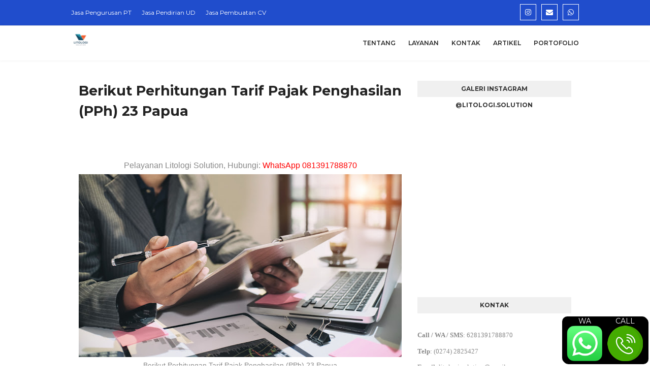

--- FILE ---
content_type: text/html; charset=UTF-8
request_url: https://www.jasapengurusan.web.id/2021/02/jasa-pengurusan-tarif-pph-pasal-23-Papua.html
body_size: 41724
content:
<!DOCTYPE html>
<html class='ltr' dir='ltr' xmlns='http://www.w3.org/1999/xhtml' xmlns:b='http://www.google.com/2005/gml/b' xmlns:data='http://www.google.com/2005/gml/data' xmlns:expr='http://www.google.com/2005/gml/expr'>
<head>
<!-- Global site tag (gtag.js) - Google Analytics -->
<script async='async' src='https://www.googletagmanager.com/gtag/js?id=G-G1ND0Z80K7'></script>
<script>
  window.dataLayer = window.dataLayer || [];
  function gtag(){dataLayer.push(arguments);}
  gtag('js', new Date());

  gtag('config', 'G-G1ND0Z80K7');
</script>
<meta content='width=device-width, initial-scale=1, minimum-scale=1, maximum-scale=1' name='viewport'/>
<link href='https://blogger.googleusercontent.com/img/b/R29vZ2xl/AVvXsEjkj4o1Z2TuHnhEd7HE1HhK4hxOG2kYP7WIQ-n9FFC-476MciMsa2NmbnUMsRMum4b36Yr7Ie0aFB1KgV9djqn2FGKw9Ewl0SRBJBTOo_UPB6WNic8DByhPwMgD7-aZYcGrgSXyxrGYoG6T/s1600/Litologi+Solution+211.png' rel='shortcut icon'/>
<title>
Berikut Perhitungan Tarif Pajak Penghasilan (PPh) 23 Papua
</title>
<!-- Description and Keywords (start) -->
<meta content='jasa pendirian PT, jasa pembuatan CV, jasa pengurusan IMB, jasa pengurusan Firma, jasa pembuatan perkumpulan, jasa pengurusan Yayasan, jasa pendirian UD, jasa pengurusan SPT Bulanan' name='keywords'/>
<!-- Description and Keywords (end) -->
<meta content='text/html; charset=UTF-8' http-equiv='Content-Type'/>
<!-- Chrome, Firefox OS and Opera -->
<meta content='#f8f8f8' name='theme-color'/>
<!-- Windows Phone -->
<meta content='#f8f8f8' name='msapplication-navbutton-color'/>
<meta content='blogger' name='generator'/>
<link href='https://www.jasapengurusan.web.id/favicon.ico' rel='icon' type='image/x-icon'/>
<link href='https://www.jasapengurusan.web.id/2021/02/jasa-pengurusan-tarif-pph-pasal-23-Papua.html' rel='canonical'/>
<link rel="alternate" type="application/atom+xml" title="#1 JASA PENGURUSAN PT, CV, YAYASAN - Atom" href="https://www.jasapengurusan.web.id/feeds/posts/default" />
<link rel="alternate" type="application/rss+xml" title="#1 JASA PENGURUSAN PT, CV, YAYASAN - RSS" href="https://www.jasapengurusan.web.id/feeds/posts/default?alt=rss" />
<link rel="service.post" type="application/atom+xml" title="#1 JASA PENGURUSAN PT, CV, YAYASAN - Atom" href="https://www.blogger.com/feeds/8983089244975951266/posts/default" />

<link rel="alternate" type="application/atom+xml" title="#1 JASA PENGURUSAN PT, CV, YAYASAN - Atom" href="https://www.jasapengurusan.web.id/feeds/2705560495161595494/comments/default" />
<!--Can't find substitution for tag [blog.ieCssRetrofitLinks]-->
<link href='https://blogger.googleusercontent.com/img/b/R29vZ2xl/AVvXsEi28Qe_hfCQYdIjQKYPg6R3rccO-Qfip3fKgnVJ0tmyy-tmrmC6Wvqjuatfn4UjjUujsBl2LhIi5VMy-WVh72XtvOiQCXL45_5jFDhbLL2Rw0MS9R6MByer0H5allQYngBTEqSuR0Vm-s1G/w640-h360/Docs+8.jpg' rel='image_src'/>
<meta content='https://www.jasapengurusan.web.id/2021/02/jasa-pengurusan-tarif-pph-pasal-23-Papua.html' property='og:url'/>
<meta content='Berikut Perhitungan Tarif Pajak Penghasilan (PPh) 23 Papua' property='og:title'/>
<meta content='' property='og:description'/>
<meta content='https://blogger.googleusercontent.com/img/b/R29vZ2xl/AVvXsEi28Qe_hfCQYdIjQKYPg6R3rccO-Qfip3fKgnVJ0tmyy-tmrmC6Wvqjuatfn4UjjUujsBl2LhIi5VMy-WVh72XtvOiQCXL45_5jFDhbLL2Rw0MS9R6MByer0H5allQYngBTEqSuR0Vm-s1G/w1200-h630-p-k-no-nu/Docs+8.jpg' property='og:image'/>
<!-- Google Fonts -->
<link href='//fonts.googleapis.com/css?family=Montserrat:400,400i,600,700,700i' media='all' rel='stylesheet' type='text/css'/>
<link href='https://stackpath.bootstrapcdn.com/font-awesome/4.7.0/css/font-awesome.min.css' rel='stylesheet'/>
<!-- Template Style CSS -->
<style type='text/css'>@font-face{font-family:'Roboto';font-style:normal;font-weight:400;font-stretch:100%;font-display:swap;src:url(//fonts.gstatic.com/s/roboto/v50/KFOMCnqEu92Fr1ME7kSn66aGLdTylUAMQXC89YmC2DPNWubEbVmZiAr0klQmz24O0g.woff2)format('woff2');unicode-range:U+0460-052F,U+1C80-1C8A,U+20B4,U+2DE0-2DFF,U+A640-A69F,U+FE2E-FE2F;}@font-face{font-family:'Roboto';font-style:normal;font-weight:400;font-stretch:100%;font-display:swap;src:url(//fonts.gstatic.com/s/roboto/v50/KFOMCnqEu92Fr1ME7kSn66aGLdTylUAMQXC89YmC2DPNWubEbVmQiAr0klQmz24O0g.woff2)format('woff2');unicode-range:U+0301,U+0400-045F,U+0490-0491,U+04B0-04B1,U+2116;}@font-face{font-family:'Roboto';font-style:normal;font-weight:400;font-stretch:100%;font-display:swap;src:url(//fonts.gstatic.com/s/roboto/v50/KFOMCnqEu92Fr1ME7kSn66aGLdTylUAMQXC89YmC2DPNWubEbVmYiAr0klQmz24O0g.woff2)format('woff2');unicode-range:U+1F00-1FFF;}@font-face{font-family:'Roboto';font-style:normal;font-weight:400;font-stretch:100%;font-display:swap;src:url(//fonts.gstatic.com/s/roboto/v50/KFOMCnqEu92Fr1ME7kSn66aGLdTylUAMQXC89YmC2DPNWubEbVmXiAr0klQmz24O0g.woff2)format('woff2');unicode-range:U+0370-0377,U+037A-037F,U+0384-038A,U+038C,U+038E-03A1,U+03A3-03FF;}@font-face{font-family:'Roboto';font-style:normal;font-weight:400;font-stretch:100%;font-display:swap;src:url(//fonts.gstatic.com/s/roboto/v50/KFOMCnqEu92Fr1ME7kSn66aGLdTylUAMQXC89YmC2DPNWubEbVnoiAr0klQmz24O0g.woff2)format('woff2');unicode-range:U+0302-0303,U+0305,U+0307-0308,U+0310,U+0312,U+0315,U+031A,U+0326-0327,U+032C,U+032F-0330,U+0332-0333,U+0338,U+033A,U+0346,U+034D,U+0391-03A1,U+03A3-03A9,U+03B1-03C9,U+03D1,U+03D5-03D6,U+03F0-03F1,U+03F4-03F5,U+2016-2017,U+2034-2038,U+203C,U+2040,U+2043,U+2047,U+2050,U+2057,U+205F,U+2070-2071,U+2074-208E,U+2090-209C,U+20D0-20DC,U+20E1,U+20E5-20EF,U+2100-2112,U+2114-2115,U+2117-2121,U+2123-214F,U+2190,U+2192,U+2194-21AE,U+21B0-21E5,U+21F1-21F2,U+21F4-2211,U+2213-2214,U+2216-22FF,U+2308-230B,U+2310,U+2319,U+231C-2321,U+2336-237A,U+237C,U+2395,U+239B-23B7,U+23D0,U+23DC-23E1,U+2474-2475,U+25AF,U+25B3,U+25B7,U+25BD,U+25C1,U+25CA,U+25CC,U+25FB,U+266D-266F,U+27C0-27FF,U+2900-2AFF,U+2B0E-2B11,U+2B30-2B4C,U+2BFE,U+3030,U+FF5B,U+FF5D,U+1D400-1D7FF,U+1EE00-1EEFF;}@font-face{font-family:'Roboto';font-style:normal;font-weight:400;font-stretch:100%;font-display:swap;src:url(//fonts.gstatic.com/s/roboto/v50/KFOMCnqEu92Fr1ME7kSn66aGLdTylUAMQXC89YmC2DPNWubEbVn6iAr0klQmz24O0g.woff2)format('woff2');unicode-range:U+0001-000C,U+000E-001F,U+007F-009F,U+20DD-20E0,U+20E2-20E4,U+2150-218F,U+2190,U+2192,U+2194-2199,U+21AF,U+21E6-21F0,U+21F3,U+2218-2219,U+2299,U+22C4-22C6,U+2300-243F,U+2440-244A,U+2460-24FF,U+25A0-27BF,U+2800-28FF,U+2921-2922,U+2981,U+29BF,U+29EB,U+2B00-2BFF,U+4DC0-4DFF,U+FFF9-FFFB,U+10140-1018E,U+10190-1019C,U+101A0,U+101D0-101FD,U+102E0-102FB,U+10E60-10E7E,U+1D2C0-1D2D3,U+1D2E0-1D37F,U+1F000-1F0FF,U+1F100-1F1AD,U+1F1E6-1F1FF,U+1F30D-1F30F,U+1F315,U+1F31C,U+1F31E,U+1F320-1F32C,U+1F336,U+1F378,U+1F37D,U+1F382,U+1F393-1F39F,U+1F3A7-1F3A8,U+1F3AC-1F3AF,U+1F3C2,U+1F3C4-1F3C6,U+1F3CA-1F3CE,U+1F3D4-1F3E0,U+1F3ED,U+1F3F1-1F3F3,U+1F3F5-1F3F7,U+1F408,U+1F415,U+1F41F,U+1F426,U+1F43F,U+1F441-1F442,U+1F444,U+1F446-1F449,U+1F44C-1F44E,U+1F453,U+1F46A,U+1F47D,U+1F4A3,U+1F4B0,U+1F4B3,U+1F4B9,U+1F4BB,U+1F4BF,U+1F4C8-1F4CB,U+1F4D6,U+1F4DA,U+1F4DF,U+1F4E3-1F4E6,U+1F4EA-1F4ED,U+1F4F7,U+1F4F9-1F4FB,U+1F4FD-1F4FE,U+1F503,U+1F507-1F50B,U+1F50D,U+1F512-1F513,U+1F53E-1F54A,U+1F54F-1F5FA,U+1F610,U+1F650-1F67F,U+1F687,U+1F68D,U+1F691,U+1F694,U+1F698,U+1F6AD,U+1F6B2,U+1F6B9-1F6BA,U+1F6BC,U+1F6C6-1F6CF,U+1F6D3-1F6D7,U+1F6E0-1F6EA,U+1F6F0-1F6F3,U+1F6F7-1F6FC,U+1F700-1F7FF,U+1F800-1F80B,U+1F810-1F847,U+1F850-1F859,U+1F860-1F887,U+1F890-1F8AD,U+1F8B0-1F8BB,U+1F8C0-1F8C1,U+1F900-1F90B,U+1F93B,U+1F946,U+1F984,U+1F996,U+1F9E9,U+1FA00-1FA6F,U+1FA70-1FA7C,U+1FA80-1FA89,U+1FA8F-1FAC6,U+1FACE-1FADC,U+1FADF-1FAE9,U+1FAF0-1FAF8,U+1FB00-1FBFF;}@font-face{font-family:'Roboto';font-style:normal;font-weight:400;font-stretch:100%;font-display:swap;src:url(//fonts.gstatic.com/s/roboto/v50/KFOMCnqEu92Fr1ME7kSn66aGLdTylUAMQXC89YmC2DPNWubEbVmbiAr0klQmz24O0g.woff2)format('woff2');unicode-range:U+0102-0103,U+0110-0111,U+0128-0129,U+0168-0169,U+01A0-01A1,U+01AF-01B0,U+0300-0301,U+0303-0304,U+0308-0309,U+0323,U+0329,U+1EA0-1EF9,U+20AB;}@font-face{font-family:'Roboto';font-style:normal;font-weight:400;font-stretch:100%;font-display:swap;src:url(//fonts.gstatic.com/s/roboto/v50/KFOMCnqEu92Fr1ME7kSn66aGLdTylUAMQXC89YmC2DPNWubEbVmaiAr0klQmz24O0g.woff2)format('woff2');unicode-range:U+0100-02BA,U+02BD-02C5,U+02C7-02CC,U+02CE-02D7,U+02DD-02FF,U+0304,U+0308,U+0329,U+1D00-1DBF,U+1E00-1E9F,U+1EF2-1EFF,U+2020,U+20A0-20AB,U+20AD-20C0,U+2113,U+2C60-2C7F,U+A720-A7FF;}@font-face{font-family:'Roboto';font-style:normal;font-weight:400;font-stretch:100%;font-display:swap;src:url(//fonts.gstatic.com/s/roboto/v50/KFOMCnqEu92Fr1ME7kSn66aGLdTylUAMQXC89YmC2DPNWubEbVmUiAr0klQmz24.woff2)format('woff2');unicode-range:U+0000-00FF,U+0131,U+0152-0153,U+02BB-02BC,U+02C6,U+02DA,U+02DC,U+0304,U+0308,U+0329,U+2000-206F,U+20AC,U+2122,U+2191,U+2193,U+2212,U+2215,U+FEFF,U+FFFD;}</style>
<style id='page-skin-1' type='text/css'><!--
/*
-----------------------------------------------
Blogger Template Style
Name:        Affiliation
Version:     Free Version
Author:      Sora Templates
Author Url:  https://www.soratemplates.com/
----------------------------------------------- */
a,abbr,acronym,address,applet,b,big,blockquote,body,caption,center,cite,code,dd,del,dfn,div,dl,dt,em,fieldset,font,form,h1,h2,h3,h4,h5,h6,html,i,iframe,img,ins,kbd,label,legend,li,object,p,pre,q,s,samp,small,span,strike,strong,sub,sup,table,tbody,td,tfoot,th,thead,tr,tt,u,ul,var{padding:0;border:0;outline:0;vertical-align:baseline;background:0 0;text-decoration:none }form,textarea,input,button{-webkit-appearance:none;-moz-appearance:none;appearance:none;border-radius:0 }dl,ul{list-style-position:inside;font-weight:400;list-style:none }ul li{list-style:none }caption,th{text-align:center }img{border:none;position:relative }a,a:visited{text-decoration:none }.clearfix{clear:both }.section,.widget,.widget ul{margin:0;padding:0 }a{color:#204dcc }a:hover{color:#222222 }a img{border:0 }abbr{text-decoration:none }.CSS_LIGHTBOX{z-index:999999!important }.separator a{clear:none!important;float:none!important;margin-left:0!important;margin-right:0!important }#navbar-iframe,.widget-item-control,a.quickedit,.home-link,.feed-links{display:none!important }.center{display:table;margin:0 auto;position:relative }.widget > h2,.widget > h3{display:none }body{background-color:#fff;font-family:'Montserrat',sans-serif;font-size:14px;font-weight:400;color:#888888;word-wrap:break-word;margin:0;padding:0 }.row{width:1000px }#content-wrapper{float:left;width:100%;margin:65px 0 }.item #content-wrapper{margin:40px 0 }#content-wrapper > .container{position:relative;margin:0 auto }#main-wrapper{overflow:hidden;padding:0;margin:0 -7px }.item #main-wrapper{margin:0;float: left;overflow: hidden;width: 66.66666667%;box-sizing: border-box;word-wrap: break-word;padding: 0 15px;margin: 0;}#sidebar-wrapper{display:none;float: right;overflow: hidden;width: 33.33333333%;box-sizing: border-box;word-wrap: break-word;padding: 0 15px;}.item #sidebar-wrapper {display:block;}.sidebar .widget{position:relative;overflow:hidden;background-color:#fff;box-sizing:border-box;padding:0;margin:0 0 35px }.sidebar .widget-title{position:relative;float:left;width:100%;height:32px;background-color:#f0f0f0;display:block;margin:0 0 20px }.sidebar .widget-title > h3{position:relative;display:block;height:32px;font-size:12px;color:#333333;font-weight:700;line-height:32px;text-align:center;text-transform:uppercase;padding:0 15px;margin:0;border-radius:2px 2px 0 0 }.sidebar .widget-content{float:left;width:100%;margin:0 }.list-label li{position:relative;display:block;padding:8px 0;border-top:1px dotted #eaeaea }.list-label li:first-child{padding:0 0 8px;border-top:0 }.list-label li:last-child{padding-bottom:0;border-bottom:0 }.list-label li a{display:block;color:#222222;font-size:13px;font-weight:400;text-transform:capitalize;transition:color .17s }.list-label li a:before{content:"\f105";float:left;color:#222222;font-size:12px;font-weight:400;font-family:FontAwesome;margin:0 3px 0 0;transition:color .17s }.list-label li a:hover{color:#204dcc }.list-label .label-count{position:relative;float:right;font-weight:400 }.cloud-label li{position:relative;float:left;margin:0 5px 5px 0 }.cloud-label li a{display:block;height:26px;background-color:#fff;color:#222222;font-size:12px;line-height:26px;font-weight:400;padding:0 10px;border:1px solid #eaeaea;border-radius:3px;transition:all .17s ease }.cloud-label li a:hover{color:#204dcc }.cloud-label .label-count{display:none }.sidebar .FollowByEmail > .widget-title > h3{margin:0 }.FollowByEmail .widget-content{position:relative;overflow:hidden;background-color:#204dcc;font-weight:400;text-align:center;box-sizing:border-box;padding:20px }.FollowByEmail .widget-content > h3{font-size:18px;color:#fff;font-weight:700;margin:0 0 13px }.FollowByEmail .before-text{font-size:13px;color:#fff;line-height:1.4em;margin:0 0 15px;display:block;padding:0 15px;overflow:hidden }.FollowByEmail .follow-by-email-inner{position:relative }.FollowByEmail .follow-by-email-inner .follow-by-email-address{width:100%;height:34px;color:#888;font-size:11px;font-family:inherit;text-align:center;padding:0 10px;margin:0 0 10px;box-sizing:border-box;border:1px solid #eaeaea;transition:ease .17s }.FollowByEmail .follow-by-email-inner .follow-by-email-address:focus{border-color:rgba(0,0,0,0.1) }.FollowByEmail .follow-by-email-inner .follow-by-email-submit{width:100%;height:34px;font-family:inherit;font-size:11px;color:#fff;background-color:#222222;text-transform:uppercase;text-align:center;font-weight:700;cursor:pointer;margin:0;border:0;transition:opacity .17s }.FollowByEmail .follow-by-email-inner .follow-by-email-submit:hover{opacity:.8 }#ArchiveList ul.flat li{color:#222222;font-size:13px;font-weight:400;padding:8px 0;border-bottom:1px dotted #eaeaea }#ArchiveList ul.flat li:first-child{padding-top:0 }#ArchiveList ul.flat li:last-child{padding-bottom:0;border-bottom:0 }#ArchiveList .flat li > a{display:block;color:#222222;transition:color .17s }#ArchiveList .flat li > a:hover{color:#204dcc }#ArchiveList .flat li > a:before{content:"\f105";float:left;color:#222222;font-size:12px;font-weight:400;font-family:FontAwesome;margin:0 3px 0 0;display:inline-block;transition:color .17s }#ArchiveList .flat li > a > span{position:relative;float:right;font-weight:400 }.PopularPosts .post{overflow:hidden;margin:20px 0 0 }.PopularPosts .post:first-child{margin:0 }.PopularPosts .post-image-link{position:relative;width:80px;height:65px;float:left;overflow:hidden;display:block;vertical-align:middle;margin:0 12px 0 0 }.PopularPosts .post-info{overflow:hidden }.PopularPosts .post-title{font-size:14px;font-weight:500;line-height:1.4em;margin:0 0 5px }.PopularPosts .post-title a{display:block;color:#222222;transition:color .17s }.PopularPosts .post-title a:hover{color:#204dcc }.PopularPosts .post-meta{font-size:11px }.PopularPosts .post-date:before{font-size:10px }.FeaturedPost .post-image-link{display:block;position:relative;overflow:hidden;width:100%;height:180px;margin:0 0 13px }.FeaturedPost .post-title{font-size:18px;overflow:hidden;font-weight:500;line-height:1.4em;margin:0 0 10px }.FeaturedPost .post-title a{color:#222222;display:block;transition:color .17s ease }.FeaturedPost .post-title a:hover{color:#204dcc }.Text{font-size:13px }.contact-form-widget form{font-weight:400 }.contact-form-name{float:left;width:100%;height:30px;font-family:inherit;font-size:13px;line-height:30px;box-sizing:border-box;padding:5px 10px;margin:0 0 10px;border:1px solid #eaeaea }.contact-form-email{float:left;width:100%;height:30px;font-family:inherit;font-size:13px;line-height:30px;box-sizing:border-box;padding:5px 10px;margin:0 0 10px;border:1px solid #eaeaea }.contact-form-email-message{float:left;width:100%;font-family:inherit;font-size:13px;box-sizing:border-box;padding:5px 10px;margin:0 0 10px;border:1px solid #eaeaea }.contact-form-button-submit{float:left;width:100%;height:30px;background-color:#204dcc;font-size:13px;color:#fff;line-height:30px;cursor:pointer;box-sizing:border-box;padding:0 10px;margin:0;border:0;transition:background .17s ease }.contact-form-button-submit:hover{background-color:#222222 }.contact-form-error-message-with-border{float:left;width:100%;background-color:#fbe5e5;font-size:11px;text-align:center;line-height:11px;padding:3px 0;margin:10px 0;box-sizing:border-box;border:1px solid #fc6262 }.contact-form-success-message-with-border{float:left;width:100%;background-color:#eaf6ff;font-size:11px;text-align:center;line-height:11px;padding:3px 0;margin:10px 0;box-sizing:border-box;border:1px solid #5ab6f9 }.contact-form-cross{margin:0 0 0 3px }.contact-form-error-message,.contact-form-success-message{margin:0 }.BlogSearch .search-input{float:left;width:75%;height:30px;background-color:#fff;font-weight:400;font-size:13px;line-height:30px;box-sizing:border-box;padding:5px 10px;border:1px solid #eaeaea;border-right-width:0 }.BlogSearch .search-action{float:right;width:25%;height:30px;font-family:inherit;font-size:13px;line-height:30px;cursor:pointer;box-sizing:border-box;background-color:#204dcc;color:#fff;padding:0 5px;border:0;transition:background .17s ease }.BlogSearch .search-action:hover{background-color:#222222 }.Profile .profile-img{float:left;width:80px;height:80px;margin:0 15px 0 0;transition:all .17s ease }.Profile .profile-datablock{margin:0 }.Profile .profile-data .g-profile{display:block;font-size:14px;color:#222222;margin:0 0 5px;transition:color .17s ease }.Profile .profile-data .g-profile:hover{color:#204dcc }.Profile .profile-info > .profile-link{color:#222222;font-size:11px;margin:5px 0 0;transition:color .17s ease }.Profile .profile-info > .profile-link:hover{color:#204dcc }.Profile .profile-datablock .profile-textblock{display:none }.common-widget .LinkList ul li,.common-widget .PageList ul li{width:calc(50% - 5px);padding:7px 0 0 }.common-widget .LinkList ul li:nth-child(odd),.common-widget .PageList ul li:nth-child(odd){float:left }.common-widget .LinkList ul li:nth-child(even),.common-widget .PageList ul li:nth-child(even){float:right }.common-widget .LinkList ul li a,.common-widget .PageList ul li a{display:block;color:#222222;font-size:13px;font-weight:400;transition:color .17s ease }.common-widget .LinkList ul li a:hover,.common-widget .PageList ul li a:hover{color:#204dcc }.common-widget .LinkList ul li:first-child,.common-widget .LinkList ul li:nth-child(2),.common-widget .PageList ul li:first-child,.common-widget .PageList ul li:nth-child(2){padding:0 }.post-image-wrap{position:relative;display:block }.post-image-link:hover:after,.post-image-wrap:hover .post-image-link:after{opacity:1 }.post-image-link,.comments .avatar-image-container{background-color:#f9f9f9 }.post-thumb{display:block;position:relative;width:100%;height:100%;color:transparent;object-fit:cover;z-index:1;transition:opacity .17s ease }.widget-title > h3{display:none }.custom-widget li{overflow:hidden;margin:20px 0 0 }.custom-widget li:first-child{padding:0;margin:0;border:0 }.custom-widget .post-image-link{position:relative;width:80px;height:60px;float:left;overflow:hidden;display:block;vertical-align:middle;margin:0 12px 0 0 }.custom-widget .post-info{overflow:hidden }.custom-widget .post-title{overflow:hidden;font-size:13px;font-weight:400;line-height:1.5em;margin:0 0 3px }.custom-widget .post-title a{display:block;color:#222222;transition:color .17s }.custom-widget li:hover .post-title a{color:#204dcc }.custom-widget .post-meta{font-size:12px }#top-bar{width:100%;height:50px;background-color:#204dcc;overflow:hidden;margin:0;border-bottom:1px solid #eaeaea }#top-bar .container{margin:0 auto }.top-bar-nav{position:relative;float:left;display:block }.top-bar-nav .widget > .widget-title{display:none }.top-bar-nav ul li{float:left }.top-bar-nav ul li > a{height:50px;display:block;color:#fff;font-size:12px;font-weight:400;line-height:50px;margin:0 10px 0 0;padding:0 5px;transition:color .17s }.top-bar-nav ul li:first-child > a{padding:0 5px 0 0 }.top-bar-nav ul > li:hover > a{color:#222222 }.top-bar-social{position:relative;float:right;display:block;margin: 8px 0 0;}.top-bar-social .widget > .widget-title{display:none }.top-bar-social ul > li{float:left;display:inline-block }.top-bar-social ul > li > a{display:block;width:30px;height:30px;border:1px solid #ffffff;color:#ffffff;font-size:14px;text-align:center;line-height:30px;padding:0;margin:0 0 0 10px;transition:all .17s ease;}.top-bar-social ul > li:hover > a{color:#222222 }.social a:before{display:inline-block;font-family:FontAwesome;font-style:normal;font-weight:400 }.social .facebook a:before{content:"\f230" }.social .facebook-f a:before{content:"\f09a" }.social .twitter a:before{content:"\f099" }.social .gplus a:before{content:"\f0d5" }.social .rss a:before{content:"\f09e" }.social .youtube a:before{content:"\f16a" }.social .skype a:before{content:"\f17e" }.social .stumbleupon a:before{content:"\f1a4" }.social .tumblr a:before{content:"\f173" }.social .vk a:before{content:"\f189" }.social .stack-overflow a:before{content:"\f16c" }.social .github a:before{content:"\f09b" }.social .linkedin a:before{content:"\f0e1" }.social .dribbble a:before{content:"\f17d" }.social .soundcloud a:before{content:"\f1be" }.social .behance a:before{content:"\f1b4" }.social .digg a:before{content:"\f1a6" }.social .instagram a:before{content:"\f16d" }.social .pinterest a:before{content:"\f0d2" }.social .pinterest-p a:before{content:"\f231" }.social .twitch a:before{content:"\f1e8" }.social .delicious a:before{content:"\f1a5" }.social .codepen a:before{content:"\f1cb" }.social .reddit a:before{content:"\f1a1" }.social .whatsapp a:before{content:"\f232" }.social .snapchat a:before{content:"\f2ac" }.social .email a:before{content:"\f0e0" }.social .external-link a:before{content:"\f14c" }.social-color .facebook a,.social-color .facebook-f a{background-color:#3b5999 }.social-color .twitter a{background-color:#00acee }.social-color .gplus a{background-color:#db4a39 }.social-color .youtube a{background-color:#db4a39 }.social-color .instagram a{background-color:#bc3490 }.social-color .pinterest a,.social-color .pinterest-p a{background-color:#ca2127 }.social-color .dribbble a{background-color:#ea4c89 }.social-color .linkedin a{background-color:#0077b5 }.social-color .tumblr a{background-color:#365069 }.social-color .twitch a{background-color:#6441a5 }.social-color .rss a{background-color:#ffc200 }.social-color .skype a{background-color:#00aff0 }.social-color .stumbleupon a{background-color:#eb4823 }.social-color .vk a{background-color:#4a76a8 }.social-color .stack-overflow a{background-color:#f48024 }.social-color .github a{background-color:#24292e }.social-color .soundcloud a{background-color:#ff5400 }.social-color .behance a{background-color:#191919 }.social-color .digg a{background-color:#1b1a19 }.social-color .delicious a{background-color:#0076e8 }.social-color .codepen a{background-color:#000 }.social-color .reddit a{background-color:#ff4500 }.social-color .whatsapp a{background-color:#3fbb50 }.social-color .snapchat a{background-color:#ffe700 }.social-color .email a{background-color:#888 }.social-color .external-link a{background-color:#222222 }#header-wrap{position:relative;width:100%;height:68px;background-color:#ffffff;z-index:1010;box-shadow:0 0 5px 1px rgba(0,0,0,0.05) }#header-wrap .container{margin:0 auto;position:relative }.header-logo{position:relative;float:left;height:38px;margin:8px 0 0 }.header-logo .header-brand{display:inline-block;line-height:0 }.header-logo img{max-width:100%;height:38px;vertical-align:middle }.header-logo h1{color:#222222;font-size:20px;line-height:38px;margin:0 }.header-logo p{font-size:12px;margin:5px 0 0 }#main-menu{float:right }#main-menu .widget,#main-menu .widget > .widget-title{display:none }#main-menu .show-menu{display:block }#main-menu{position:relative;height:68px;z-index:15 }#main-menu ul > li{float:left;position:relative;margin:0;padding:0;transition:color .17s }#main-menu ul > li > a{position:relative;color:#262626;font-size:12px;font-weight:600;text-transform:uppercase;line-height:68px;display:inline-block;text-decoration:none;padding:0 10px;margin:0 0 0 5px;transition:color .17s }#main-menu #main-menu-nav > li:last-child > a{padding:0 0 0 10px }#main-menu ul > li > a:hover{color:#204dcc }#main-menu ul > li > ul{position:absolute;float:left;left:0;top:68px;width:180px;background-color:#222222;z-index:99999;margin-top:0;padding:0;visibility:hidden;opacity:0 }#main-menu ul > li > ul > li > ul{position:absolute;float:left;top:0;left:100%;margin-left:0 }#main-menu ul > li > ul > li{display:block;float:none;position:relative;transition:background .17s ease }#main-menu ul > li > ul > li a{display:block;height:34px;font-size:11px;color:#ffffff;line-height:34px;box-sizing:border-box;padding:0 15px;margin:0 }#main-menu ul > li > ul > li:hover{background-color:#204dcc }#main-menu ul > li > ul > li:hover > a{color:#fff }#main-menu ul > li.has-sub > a:after{content:'\f107';float:right;font-family:FontAwesome;font-size:12px;font-weight:400;margin:0 0 0 6px }#main-menu ul > li > ul > li.has-sub > a:after{content:'\f105';float:right;margin:0 }#main-menu ul > li:hover > ul,#main-menu ul > li > ul > li:hover > ul{visibility:visible;opacity:1 }#main-menu ul ul{transition:all .17s ease }.mobile-menu-toggle{display:none;position:absolute;right:0;top:0;height:68px;line-height:68px;z-index:20;color:#262626;font-size:21px;font-weight:400;text-align:left;cursor:pointer;padding:0 0 0 20px;transition:color .17s ease }.mobile-menu-toggle:before{content:"\f0c9";font-family:FontAwesome }.nav-active .mobile-menu-toggle:before{content:"\f00d";font-family:FontAwesome }.mobile-menu-toggle:hover{color:#204dcc }.overlay{display:none;position:fixed;top:0;left:0;right:0;bottom:0;z-index:990;background:rgba(0,0,0,0.8) }.mobile-menu-wrap{display:none }.mobile-menu{position:absolute;top:68px;left:0;width:100%;background-color:#222222;box-sizing:border-box;visibility:hidden;z-index:1000;opacity:0;border-top:1px solid rgba(255,255,255,0.05);transition:all .17s ease }.nav-active .mobile-menu{visibility:visible;opacity:1 }.mobile-menu > ul{margin:0 }.mobile-menu .m-sub{display:none;padding:0 }.mobile-menu ul li{position:relative;display:block;overflow:hidden;float:left;width:100%;font-size:11px;font-weight:600;text-transform:uppercase;line-height:38px;border-bottom:1px solid rgba(255,255,255,0.05) }.mobile-menu ul li:last-child{border-bottom:0 }.mobile-menu > ul li ul{overflow:hidden }.mobile-menu ul li a{color:#ffffff;padding:0 20px;display:block;transition:all .17s ease }.mobile-menu ul li a:hover{color:#204dcc }.mobile-menu ul li.has-sub .submenu-toggle{position:absolute;top:0;right:0;color:#ffffff;cursor:pointer;border-left:1px solid rgba(255,255,255,0.05) }.mobile-menu ul li.has-sub .submenu-toggle:after{content:'\f105';font-family:FontAwesome;font-weight:400;float:right;width:38px;font-size:16px;line-height:38px;text-align:center;transition:all .17s ease }.mobile-menu ul li.has-sub .submenu-toggle:hover{color:#204dcc }.mobile-menu ul li.has-sub.show > .submenu-toggle:after{transform:rotate(90deg) }.mobile-menu ul li ul li:first-child{border-top:1px solid rgba(255,255,255,0.05) }.mobile-menu ul li ul li{background-color:rgba(255,255,255,0.05) }#intro-wrap{display:none;position:relative;float:left;width:100%;z-index:2;margin:0 }#main-intro{position:relative;float:left;width:100%;height:580px;background-repeat:no-repeat;background-size:cover;background-position:center;background-color:#f8f8f8 }#main-intro .widget{height:100%;width:100%;background-color:rgba(0,0,0,0.4);display:block;overflow:hidden }.intro-content{position:absolute;top:50%;left:50%;transform:translate(-50%,-50%);width:520px;text-align:center;margin:0 }.intro-title{font-size:37px;color:#ffffff;font-weight:700;margin:0 0 30px }.intro-snippet{font-size:14px;line-height:25px;color:#bbbbbb;margin:0 }.intro-action a{display:inline-block;height:40px;background-color:#204dcc;font-size:14px;color:#fff;line-height:40px;padding:0 25px;margin:30px 0 0;border-radius:3px;transition:background .17s ease }.intro-action a:hover{background-color:#222222 }#brand-services-wrap{display:none;float:left;width:100%;background-color:#204dcc;padding:30px 0 }#brand-services-wrap .container {position: relative;margin: 0 auto;}#brand-services-wrap li{float: left;width: calc(100% / 5);box-sizing: border-box;padding: 0 20px;}#intro-author-wrap{display:none;position:relative;float:left;width:100%;padding:75px 0 0;margin:0 }#intro-author-wrap .container{position:relative;margin:0 auto }.author-intro-widgets .author-list {width: calc(100% / 3);float: left;}.author-intro-widgets .left-side-widget .widget, .author-intro-widgets .right-side-widget .widget {margin-bottom:15px;}#intro-author-photo{position:relative;float:left;width:100%;height:400px;box-sizing:border-box;padding:0 10px }#intro-author-photo .author-image{position:relative;display:block;width:100%;height:100%;background-repeat:no-repeat;background-size:cover;margin:0 }#intro-author-heading{position:relative;text-align:center;margin-bottom: 30px;}.author-title{display:block;font-size:27px;color:#222222;font-weight:700;margin:15px 0 20px }.author-snippet{font-size:14px;line-height:24px;margin:0 }#intro-services-wrap{display:none;float:left;width:100%;background-color:#f8f8f8;padding:80px 0 }#intro-services-wrap .container{position:relative;margin:0 auto }#intro-services{display:block;margin:0 -20px }#intro-services .widget{float:left;width:calc(100% / 3);box-sizing:border-box;padding:0 20px }.service-content{display:block;text-align:center }.service-icon{display:inline-block;width:70px;height:70px;text-align:center;border-radius:100%;overflow:hidden }.service-icon img{display:block;width:100%;height:100%;object-fit:cover;border-radius:100%;color:transparent }.service-icon i{display:block;background-color:#f2f2f2;font-size:30px;color:#204dcc;line-height:70px;font-weight:400;font-style:normal;margin:0 }.author-intro-widgets .author-list .service-icon i {background-color:transparent;}.author-intro-widgets .left-side-widget .service-icon {float:right;}.author-intro-widgets .author-list .service-content-details {overflow:hidden;}.author-intro-widgets .left-side-widget .service-content {text-align:right;}.author-intro-widgets .right-side-widget .service-icon {float:left;}.author-intro-widgets .right-side-widget .service-content {text-align:left;}.service-title{font-size:14px;color:#222222;font-weight:700;text-transform:uppercase;margin:25px 0 15px }.author-intro-widgets .author-list .service-title{margin:15px 0 10px;}overflow:hidden;}.service-snippet{font-size:14px;line-height:24px;margin:0 }.head-text{float:left;width:100%;text-align:center;margin:0 0 50px }.head-text .widget-title > h3{display:block;font-size:27px;color:#222222;font-weight:700;margin:0 0 20px }.head-text .widget-content{font-size:14px;margin:0 }#testimonial-wrap{display:none;float:left;width:100%;margin:0 0 75px }#testimonial-wrap .container{position:relative;margin:0 auto }#testimonial{float:left;width:100%;margin:15px 0 0 }#testimonial .widget{width: calc(50% - 20px);float: left;margin-bottom: 20px;background: rgba(155, 89, 182, 1);padding: 15px;box-sizing: border-box;border-radius: 12px;}#testimonial .widget:nth-child(2), #testimonial .widget:nth-child(4){float:right;background: rgba(231, 76, 60, 1);}.testi-avatar{float:left;width:160px;height:160px;overflow:hidden;border-radius:50%;margin:0 30px 0 0 }.testi-avatar img{display:block;width:100%;height:100%;object-fit:cover;color:transparent;margin:0 }.testi-info{overflow:hidden }.testi-title{font-size:20px;color:#efefef;font-weight:700;margin:0 0 7px }.testi-meta{font-size:12px;color:#efefef }.testi-snippet{background-color: #804896;font-size: 12px;line-height: 24px;padding: 15px 18px;margin: 15px 0 0;color: #ffffff;font-style: italic;border-radius: 3px;border: 1px solid #753e8a;font-family: cursive;letter-spacing: 0.5px;}.testi-snippet:before {content: '\f10d';display: inline-block;font-family: FontAwesome;font-style: normal;font-weight: 400;line-height: 1;-webkit-font-smoothing: antialiased;-moz-osx-font-smoothing: grayscale;margin-right: 10px;color: #fff;}.testi-snippet:after {content: '\f10e';display: inline-block;font-family: FontAwesome;font-style: normal;font-weight: 400;line-height: 1;-webkit-font-smoothing: antialiased;-moz-osx-font-smoothing: grayscale;margin-left: 10px;color: #fff;}#testimonial .widget:nth-child(2) .testi-snippet, #testimonial .widget:nth-child(4) .testi-snippet {background-color: #e22310;border-color: #d41f0d;}.main .widget{position:relative }.queryMessage{overflow:hidden;color:#222222;font-size:13px;font-weight:400;padding:0 7px;margin:0 0 25px }.queryMessage .search-query,.queryMessage .search-label{font-weight:600;text-transform:uppercase }.queryMessage .search-query:before,.queryMessage .search-label:before{content:"\201c" }.queryMessage .search-query:after,.queryMessage .search-label:after{content:"\201d" }.queryMessage a.show-more{display:inline-block;color:#204dcc;text-decoration:underline;margin:0 0 0 10px }.queryEmpty{font-size:13px;font-weight:400;padding:10px 0;margin:0 0 25px;text-align:center }.blog-post{display:block;overflow:hidden;word-wrap:break-word }.index-post-wrap {position: relative;float: left;width: 100%;}.grid-posts {display: flex;flex-wrap: wrap;}.index-post{position:relative;float:left;width:calc(100% / 4);box-sizing:border-box;padding:0 7px;margin:0 0 14px }.index-post .post-image-wrap{float:left;width:100%;height:190px;margin:0 }.index-post .post-image-wrap .post-image-link{width:100%;height:100%;position:relative;display:block;z-index:1;overflow:hidden }.index-post .post-content{margin:0;width: 100%;float: left;}.post-image-wrap:hover .post-content{}.index-post .post-info{display: block;padding: 10px;border: 1px solid #e4edca;border-top: 0;box-sizing: border-box;border-radius: 0 0 4px 4px;}.index-post .post-info > h2{font-size:15px;color:#222222;font-weight:600;line-height:1.5em;margin:0 0 10px }.post-meta{color:#989898;font-weight:400;font-size: 11px;text-transform: capitalize;padding:0;}.index-post .post-meta{color:#989898 }.post-meta .post-date{display:inline-block;margin:0 7px 0 0 }.post-meta .post-author, .post-meta .post-date {float: left;display: inline-block;margin: 0 10px 0 0;}.post-meta .post-author:before, .post-meta .post-date:before {font-family: FontAwesome;font-weight: 400;margin: 0 3px 0 0;}.post-meta .post-author:before {content: '\f007';}.post-meta .post-date:before {content: '\f017';}.post-meta a {color: #989898;transition: color .17s;}.post-snippet {position: relative;display: block;overflow: hidden;font-size: 13px;line-height: 1.6em;font-weight: 400;margin: 7px 0 0;}.widget iframe,.widget img{max-width:100% }.item-post h1.post-title{font-size:27px;color:#222222;line-height:1.5em;font-weight:700;position:relative;display:block;margin:0 0 15px }.static_page .item-post h1.post-title{margin:0 }.item-post .post-header .post-meta{font-size:13px }.item-post .post-body{display:block;font-size:14px;line-height:1.6em;padding:35px 0 0 }.static_page .item-post .post-body{padding:35px 0 }.item-post .post-outer{padding:0 }.item-post .post-body img{max-width:100% }.post-footer{position:relative;float:left;width:100%;margin:35px 0 40px }.post-labels{float:left;height:auto;position:relative }.post-labels a{float:left;height:26px;background-color:#f9f9f9;color:#aaa;font-size:11px;font-weight:600;text-transform:uppercase;line-height:26px;padding:0 10px;margin:0 10px 0 0;border-radius:3px;transition:all .17s ease }.post-labels a:hover{background-color:#204dcc;color:#fff }.post-share{position:relative;float:right;overflow:hidden;line-height:0 }ul.share-links{position:relative }.share-links li{float:left;box-sizing:border-box;margin:0 0 0 5px }.share-links li.whatsapp-mobile{display:none }.is-mobile li.whatsapp-desktop{display:none }.is-mobile li.whatsapp-mobile{display:inline-block }.share-links li a{float:left;display:inline-block;width:35px;height:26px;color:#fff;font-size:12px;text-align:center;line-height:26px;border-radius:3px;transition:all .17s ease }.share-links li a:before{font-size:14px }.share-links li a:hover{background-color:#204dcc;color:#fff }#related-wrap{margin: 20px 0 30px;overflow: hidden;float: left;width: 100%;}#related-wrap .title-wrap {position: relative;float: left;width: 100%;height: 28px;background-color: #204dcc;display: block;margin: 0 0 20px;}#related-wrap .title-wrap > h3 {display: block;font-size: 12px;color: #ffffff;font-weight: 600;line-height: 28px;text-transform: uppercase;text-align: center;padding: 0 15px;margin: 0;}#related-wrap .related-tag{display:none }.related-ready{float:left;width:100% }.related-ready .loader{height:178px }ul.related-posts{position:relative;overflow:hidden;margin:0 -10px;padding:0 }.related-posts .related-item{width:33.33333333%;position:relative;overflow:hidden;float:left;display:block;box-sizing:border-box;padding:0 10px;margin:0 }.related-posts .post-image-link{width:100%;height:130px;position:relative;overflow:hidden;display:block }.related-posts .post-title{font-size:13px;font-weight:600;line-height:1.5em;display:block;margin:7px 0 5px }.related-posts .post-title a{color:#222222;transition:color .17s }.related-posts .related-item:hover .post-title a{color:#204dcc }.related-posts .post-meta{font-size:12px }.post-nav{position:relative;overflow:hidden;display:block;margin:0 }.post-nav .nav-link{display:block;height:30px;background-color:#f9f9f9;font-size:11px;color:#aaa;line-height:30px;text-transform:uppercase;font-weight:600;padding:0 25px;border-radius:3px;transition:all .17s ease }.post-nav .nav-link:hover{background-color:#204dcc;color:#fff }.post-nav span.nav-link:hover{background-color:#f8f8f8;color:#999 }.next-post-link{float:left }.prev-post-link{float:right }.next-post-link:after{content:"\f104";float:left;font-family:FontAwesome;font-size:13px;font-weight:400;text-transform:none;margin:0 3px 0 0 }.prev-post-link:before{content:"\f105";float:right;font-family:FontAwesome;font-size:13px;font-weight:400;text-transform:none;margin:0 0 0 3px }#blog-pager{float:left;width:100%;text-align:center;margin:16px 0 0 }.blog-pager a{display:inline-block;height:32px;background-color:#204dcc;color:#fff;font-size:14px;font-weight:400;line-height:32px;text-transform:capitalize;text-align:center;padding:0 20px;border-radius:3px;transition:all .17s ease }.blog-pager a:hover{background-color:#222222 }.blog-post-comments{display:none;overflow:hidden;background-color:#f8f8f8;padding:10px 30px;margin:0 0 40px }#comments{margin:0 }#gpluscomments{float:left!important;width:100%!important;margin:0 0 25px!important }#gpluscomments iframe{float:left!important;width:100% }.comments{display:block;clear:both;margin:0 }.comments > h3{float:left;width:100%;font-size:12px;font-style:italic;font-weight:400;margin:0 0 20px }.no-comments > h3{margin:10px 0 15px }.comments .comments-content{float:left;width:100%;margin:0 }#comments h4#comment-post-message{display:none }.comments .comment-block{position:relative;background-color:#fdfdfd;padding:15px;margin:0 0 0 55px;border:1px solid #f2f2f2 }.comments .comment-block:before{content:'';position:absolute;top:8px;left:-5px;width:0;height:0;border:5px solid #f2f2f2;border-top-color:transparent;border-right-color:transparent;transform:rotate(45deg) }.comments .comment-content{font-size:13px;line-height:1.6em;margin:10px 0 }.comment-thread .comment{position:relative;padding:10px 0 0;margin:10px 0 0;list-style:none }.comment-thread ol{padding:0;margin:0 0 20px }.comment-thread ol > li:first-child{padding:0;margin:0 }.comment-thread .avatar-image-container{position:absolute;top:10px;left:0;width:40px;height:40px;overflow:hidden }.comment-thread ol > li:first-child > .avatar-image-container{top:0 }.avatar-image-container img{width:100%;height:100% }.comments .comment-header .user{font-size:14px;color:#222222;display:inline-block;font-style:normal;font-weight:700;margin:0 }.comments .comment-header .user a{color:#222222;transition:color .17s ease }.comments .comment-header .user a:hover{color:#204dcc }.comments .comment-header .icon.user{display:none }.comments .comment-header .icon.blog-author{display:inline-block;font-size:12px;color:#204dcc;font-weight:400;vertical-align:top;margin:0 0 0 5px }.comments .comment-header .icon.blog-author:before{content:'\f058';font-family:FontAwesome }.comments .comment-header .datetime{float:right;display:inline-block;margin:0 }.comment-header .datetime a{font-size:12px;color:#aaa;font-style:italic }.comments .comment-actions{display:block;margin:0 }.comments .comment-actions a{color:#aaa;font-size:11px;font-style:italic;margin:0 15px 0 0;transition:color .17s ease }.comments .comment-actions a:hover{color:#204dcc;text-decoration:underline }.loadmore.loaded a{display:inline-block;border-bottom:1px solid rgba(0,0,0,0.1);text-decoration:none;margin-top:15px }.comments .continue{display:none!important }.comments .comment-replies{padding:0 0 0 55px }.thread-expanded .thread-count a,.loadmore{display:none }.comments .footer,.comments .comment-footer{font-size:13px }.comment-form{margin:0 -7.5px }.comment-form > p{font-size:13px;padding:10px 0 5px }.comment-form > p > a{color:#222222 }.comment-form > p > a:hover{text-decoration:underline }.post-body h1,.post-body h2,.post-body h3,.post-body h4,.post-body h5,.post-body h6{color:#222222;font-weight:700;margin:0 0 15px }.post-body h1,.post-body h2{font-size:24px }.post-body h3{font-size:21px }.post-body h4{font-size:18px }.post-body h5{font-size:16px }.post-body h6{font-size:13px }blockquote{background-color:#f8f8f8;font-style:italic;padding:10px 15px;margin:0;border-left:3px solid #204dcc }blockquote:before,blockquote:after{display:inline-block;font-family:FontAwesome;font-weight:400;font-style:normal;line-height:1 }blockquote:before{content:'\f10d';margin:0 10px 0 0 }blockquote:after{content:'\f10e';margin:0 0 0 10px }.widget .post-body ul,.widget .post-body ol{line-height:1.5;font-weight:400 }.widget .post-body li{margin:5px 0;padding:0;line-height:1.5 }.post-body ul{padding:0 0 0 20px }.post-body ul li:before{content:"\f105";font-family:FontAwesome;font-size:13px;font-weight:900;margin:0 5px 0 0 }.post-body u{text-decoration:underline }.post-body a{transition:color .17s ease }.post-body strike{text-decoration:line-through }.contact-form-widget form{font-weight:400 }.contact-form-name,.contact-form-email{float:left;width:calc(50% - 5px);height:34px;background-color:rgba(255,255,255,0.01);font-family:inherit;font-size:13px;color:#fff;line-height:34px;box-sizing:border-box;padding:0 10px;margin:0 0 10px;border:1px solid rgba(255,255,255,0.05);border-radius:3px }.contact-form-email{float:right }.contact-form-email-message{float:left;width:100%;background-color:rgba(255,255,255,0.01);font-family:inherit;font-size:13px;color:#fff;box-sizing:border-box;padding:10px;margin:0 0 10px;border:1px solid rgba(255,255,255,0.05);border-radius:3px }.contact-form-button-submit{float:left;width:100%;height:34px;background-color:#204dcc;font-family:inherit;font-size:12px;color:#fff;line-height:34px;font-weight:600;text-transform:uppercase;cursor:pointer;box-sizing:border-box;padding:0 10px;margin:0;border:0;border-radius:3px;transition:background .17s ease }.contact-form-button-submit:hover{background-color:rgba(0,0,0,0.5) }.contact-form-error-message-with-border,.contact-form-success-message-with-border{float:left;width:100%;background-color:#e74c3c;color:#f2f2f2;font-size:11px;text-align:center;line-height:11px;padding:4px 0;margin:10px 0;border-radius:3px }.contact-form-success-message-with-border{background-color:#3498db }.contact-form-cross{margin:0 0 0 3px }.contact-form-error-message,.contact-form-success-message{margin:0 }.email-folower {background: url(https://blogger.googleusercontent.com/img/b/R29vZ2xl/AVvXsEh26Pvwz6HGrx1Qx5et2iEZdmuIIvBmsbx5H5DT1geCsbx62gX08iRwa_xSE2pXR9KsdPqzeuXf8VWimSpn3uTSFtvda6fuYKYuMatcirT7S08rvzozRl6lpc-V6T-gjom3MlL8z645ckv8/s1600/slider2-1-copyright.jpg);background-repeat: no-repeat;background-size: cover;background-position: center;color: #fff;overflow: hidden;padding: 60px 0;position:relative;}.email-folower:before {content: "";position: absolute;top: 0;left: 0;width: 100%;height: 100%;opacity: .7;background: #1c1c1c;}.email-folower-wrap {margin: 0 auto;}.email-folower .email-letter-text {float: left;padding: 15px 0 0;width: 45%;text-align:center;position:relative;}.email-folower .email-letter-text .subhead {color: #fff;display: inline-block;font-size: 25px;font-weight: 700;letter-spacing: 1px;text-transform: uppercase;word-spacing: 2px;margin: 0 0 10px;border-bottom: 1px solid #fff;}.email-folower .email-letter-text .subtext {color: #fff;font-size: 17px;line-height: 25px;}.email-folower .follow-by-email-inner {margin: 45px 0 0;float: right;width: 50%;}.email-folower .follow-by-email-inner {position: relative;}.email-folower .follow-by-email-inner .follow-by-email-address {-moz-box-shadow:none;-webkit-box-shadow:none;box-shadow: none;border: 1px solid #fff;color: #fff;border-radius: 0;font-size: 14px;height: 44px;padding-left: 5px;letter-spacing: .5px;background: transparent;text-transform:uppercase;width: 98%;box-sizing: border-box;}.email-folower input::placeholder {color: #fff;font-size: 14px;}.email-folower .follow-by-email-inner .follow-by-email-submit {background: none;border: 1px solid #fff;border-radius: 0;color: #FFF;cursor: pointer;font-size: 14px;height: 44px;margin: 0 3px;width: 80px;z-index: 0;text-transform:uppercase;font-weight:bold;}.email-folower .follow-by-email-inner .follow-by-email-submit:hover {background: #fff;border: 1px solid #efefef;color:#010101;}#footer-wrapper{position:relative;overflow:hidden;background-color:#20222d;margin:0 }#contact-area{display:none;overflow:hidden;padding:60px 0 }#contact-area > .container{margin:0 auto }#contact-left{float:left;width:calc(45% - 40px) }#contact-right{float:right;width:55% }#contact-area .widget-title > h3{display:block;color:#f2f2f2;font-size:20px;font-weight:700;margin:0 0 15px }.contact-col .Text .widget-content{font-size:14px;color:#aaa;line-height:24px;margin:0 0 20px }.contact-col .LinkList .widget-title{display:none }.contact-item{display:block;overflow:hidden;font-size:14px;line-height:30px;margin:15px 0 0 }.contact-item.item-0{margin:0 }.contact-icon{float:left;width:30px;height:30px;background-color:#204dcc;font-size:18px;color:#fff;line-height:30px;text-align:center;margin:0 10px 0 0;border-radius:3px }.item-desc{color:#aaa }#footer-copyright{display:block;overflow:hidden;width:100%;background-color:#242634;color:#aaa;padding:20px 0 }#footer-copyright > .container{margin:0 auto }#social-footer{float:right }#social-footer .widget{line-height:30px }.social-footer ul{text-align:center;overflow:hidden;display:block }.social-footer ul li{display:inline-block;margin:0 0 0 14px }.social-footer ul li a{font-size:16px;color:#aaa;display:block;padding:0 3px;transition:color .17s ease }.social-footer ul li:last-child a{padding-right:0 }.social-footer ul li a:hover{color:#204dcc }#footer-copyright .copyright-area{font-size:12px;line-height:30px }#footer-copyright .copyright-area a{color:#204dcc }#footer-copyright .copyright-area a:hover{text-decoration:underline }.hidden-widgets{display:none;visibility:hidden }.back-top{display:none;z-index:1010;width:32px;height:32px;position:fixed;bottom:25px;right:25px;background-color:#204dcc;cursor:pointer;overflow:hidden;font-size:19px;color:#fff;text-align:center;line-height:32px;border-radius:3px }.back-top:after{content:'\f106';position:relative;font-family:FontAwesome;font-weight:400 }.error404 #main-wrapper{width:100%!important;margin:0!important }.error404 #sidebar-wrapper{display:none }.errorWrap{color:#222222;text-align:center;padding:60px 0 100px }.errorWrap h3{font-size:130px;line-height:1;margin:0 0 30px }.errorWrap h4{font-size:25px;margin:0 0 20px }.errorWrap p{margin:0 0 10px }.errorWrap a{display:block;color:#204dcc;padding:10px 0 0 }.errorWrap a i{font-size:14px }.errorWrap a:hover{text-decoration:underline }@media (max-width: 1040px) {.row{width:100% }#header-wrap,#intro-author-wrap .container,#content-wrapper,#testimonial-wrap .container,#contact-area > .container,#footer-copyright > .container, #top-bar .container{box-sizing:border-box;padding:0 20px }#intro-services-wrap{box-sizing:border-box;padding:80px 20px }}@media (max-width: 980px) {#main-menu{display:none }.mobile-menu-wrap,.mobile-menu-toggle{display:block }#content-wrapper > .container{margin:0 }.item #main-wrapper,#sidebar-wrapper{width:100%;padding:0 }}@media (max-width: 780px) {#main-intro{height:380px }.author-intro-widgets .author-list {width: calc(100% / 2);}#brand-services-wrap {padding: 20px 0;}#intro-author-photo{display:none;}.index-post{width:50% }#testimonial .widget{width:100% }#testimonial .widget:first-child{margin:0 0 35px }#social-footer{width:100%;margin:0 0 10px }.social-footer ul li{margin:0 7px }#footer-copyright .copyright-area{width:100%;text-align:center;overflow:hidden }.errorWrap{padding:60px 0 80px }}@media (max-width: 680px) {.intro-content{width:100%;box-sizing:border-box;padding:0 40px }#intro-services .widget{width:100%;margin:50px 0 0 }#intro-services .widget:first-child{margin:0 }#contact-left,#contact-right{width:100% }#contact-left .widget:last-child{margin:0 0 35px }.post-labels{width:100%;margin:0 0 25px }.post-labels a{margin:0 10px 5px 0 }.post-share{float:left }.share-links li{margin:5px 5px 0 0 }}@media (max-width: 540px) {#main-intro{height:auto }.top-bar-nav {display: none;}.top-bar-social {float: none;text-align: center;}.top-bar-social ul > li {float: none;}.author-intro-widgets .author-list {width: 100%;}#brand-services-wrap {padding: 10px 0;}.index-post {width: 100%;}.intro-content{position:relative;top:0;left:0;transform:translate(0);padding:50px 30px }.intro-title{font-size:27px }#intro-author-wrap{padding:50px 0 0 }#content-wrapper{margin:50px 0 }.item #content-wrapper{margin:40px 0 }.testi-avatar {width: 200px;height: 200px;float: none;margin: 0 auto;}.testi-info {text-align: center;}.email-folower .email-letter-text, .email-folower .follow-by-email-inner {float: none;width: 100%;padding: 0;}ul.related-posts{margin:0 }.related-posts .related-item{width:100%;padding:0;margin:20px 0 0 }.related-posts .item-0{margin:0 }.related-posts .post-image-link{width:75px;height:60px;float:left;margin:0 12px 0 0 }.related-posts .post-title{font-size:15px;overflow:hidden;margin:0 0 5px }}@media (max-width: 440px) {.item-post h1.post-title{font-size:23px }.head-text .widget-content{line-height:24px }}@media (max-width: 360px) {.intro-title,.author-title,.head-text .widget-title > h3{font-size:25px }.index-post{width:100% }.testi-avatar{width:100%;height:250px;margin:0 0 15px }.testi-info{float:left }.errorWrap h3{font-size:120px }.errorWrap h4{font-weight:600 }}
/* Table of Contents by igniel.com */
.toc {background-color:#f8f9fa; border:1px solid #a2a9b1; padding:10px 13px; display:table; line-height:1.6em;}
.toc h2 {display:inline-block; margin-right:10px}
.toc a {text-decoration:none}
.toc a:hover {text-decoration:underline}
.toc ul {list-style-type:none; list-style-image:none; margin:0px; padding:0px; text-align:left}
.toc ul li {list-style-type:none;}
.toc ul li a {margin-left:.5em}
.toc ul li ul {margin-left:2em}
.toctogglelabel {cursor:pointer; color:#0645ad}
:not(:checked) > .toctoggle {display:inline !important; position:absolute;  opacity:0}
:not(:checked) > .toctogglespan:before {content:'['}
.toctoggle:not(:checked) + .toctitle .toctogglelabel:after {content:'sembunyikan';display: inline}
.toctoggle:checked + .toctitle .toctogglelabel:after {content:'tampilkan'}
:not(:checked) > .toctogglespan:after {content:']'}
.toctoggle:checked ~ ul{display:none}
:target::before {content:''; display:block; height:0px; margin-top:0px; visibility:hidden}
.mbtTOC {background-color: #eee;color: #707037;line-height: normal;margin: 10px 0;padding: 10px 0;width: auto;}
.mbtTOC ol,.mbtTOC ul {margin:0;padding:0;}
.mbtTOC ul { list-style:none; } .mbtTOC ol li,.mbtTOC ul li { padding:15px 0 0; margin:0 0 0 30px; font-size:15px; }
.mbtTOC a{ color:#c00; text-decoration:none; } .mbtTOC a:hover{ text-decoration:underline; } .mbtTOC button{ background:#eee;font-size:16px;position:relative; outline:none; cursor:pointer; border:none; color:#707037; padding:0 0 0 15px;font-weight:700} .mbtTOC button:after{content: &quot;\f03a&quot;; font-family:FontAwesome;position:relative;left:5px;font-size:14px;font-weight: 300;}

--></style>
<style>
/*-------Typography and ShortCodes-------*/
.firstcharacter{float:left;color:#27ae60;font-size:75px;line-height:60px;padding-top:4px;padding-right:8px;padding-left:3px}.post-body h1,.post-body h2,.post-body h3,.post-body h4,.post-body h5,.post-body h6{margin-bottom:15px;color:#2c3e50}blockquote{font-style:italic;color:#888;border-left:5px solid #27ae60;margin-left:0;padding:10px 15px}blockquote:before{content:'\f10d';display:inline-block;font-family:FontAwesome;font-style:normal;font-weight:400;line-height:1;-webkit-font-smoothing:antialiased;-moz-osx-font-smoothing:grayscale;margin-right:10px;color:#888}blockquote:after{content:'\f10e';display:inline-block;font-family:FontAwesome;font-style:normal;font-weight:400;line-height:1;-webkit-font-smoothing:antialiased;-moz-osx-font-smoothing:grayscale;margin-left:10px;color:#888}.button{background-color:#2c3e50;float:left;padding:5px 12px;margin:5px;color:#fff;text-align:center;border:0;cursor:pointer;border-radius:3px;display:block;text-decoration:none;font-weight:400;transition:all .3s ease-out !important;-webkit-transition:all .3s ease-out !important}a.button{color:#fff}.button:hover{background-color:#27ae60;color:#fff}.button.small{font-size:12px;padding:5px 12px}.button.medium{font-size:16px;padding:6px 15px}.button.large{font-size:18px;padding:8px 18px}.small-button{width:100%;overflow:hidden;clear:both}.medium-button{width:100%;overflow:hidden;clear:both}.large-button{width:100%;overflow:hidden;clear:both}.demo:before{content:"\f06e";margin-right:5px;display:inline-block;font-family:FontAwesome;font-style:normal;font-weight:400;line-height:normal;-webkit-font-smoothing:antialiased;-moz-osx-font-smoothing:grayscale}.download:before{content:"\f019";margin-right:5px;display:inline-block;font-family:FontAwesome;font-style:normal;font-weight:400;line-height:normal;-webkit-font-smoothing:antialiased;-moz-osx-font-smoothing:grayscale}.buy:before{content:"\f09d";margin-right:5px;display:inline-block;font-family:FontAwesome;font-style:normal;font-weight:400;line-height:normal;-webkit-font-smoothing:antialiased;-moz-osx-font-smoothing:grayscale}.visit:before{content:"\f14c";margin-right:5px;display:inline-block;font-family:FontAwesome;font-style:normal;font-weight:400;line-height:normal;-webkit-font-smoothing:antialiased;-moz-osx-font-smoothing:grayscale}.widget .post-body ul,.widget .post-body ol{line-height:1.5;font-weight:400}.widget .post-body li{margin:5px 0;padding:0;line-height:1.5}.post-body ul li:before{content:"\f105";margin-right:5px;font-family:fontawesome}pre{font-family:Monaco, "Andale Mono", "Courier New", Courier, monospace;background-color:#2c3e50;background-image:-webkit-linear-gradient(rgba(0, 0, 0, 0.05) 50%, transparent 50%, transparent);background-image:-moz-linear-gradient(rgba(0, 0, 0, 0.05) 50%, transparent 50%, transparent);background-image:-ms-linear-gradient(rgba(0, 0, 0, 0.05) 50%, transparent 50%, transparent);background-image:-o-linear-gradient(rgba(0, 0, 0, 0.05) 50%, transparent 50%, transparent);background-image:linear-gradient(rgba(0, 0, 0, 0.05) 50%, transparent 50%, transparent);-webkit-background-size:100% 50px;-moz-background-size:100% 50px;background-size:100% 50px;line-height:25px;color:#f1f1f1;position:relative;padding:0 7px;margin:15px 0 10px;overflow:hidden;word-wrap:normal;white-space:pre;position:relative}pre:before{content:'Code';display:block;background:#F7F7F7;margin-left:-7px;margin-right:-7px;color:#2c3e50;padding-left:7px;font-weight:400;font-size:14px}pre code,pre .line-number{display:block}pre .line-number a{color:#27ae60;opacity:0.6}pre .line-number span{display:block;float:left;clear:both;width:20px;text-align:center;margin-left:-7px;margin-right:7px}pre .line-number span:nth-child(odd){background-color:rgba(0, 0, 0, 0.11)}pre .line-number span:nth-child(even){background-color:rgba(255, 255, 255, 0.05)}pre .cl{display:block;clear:both}#contact{background-color:#fff;margin:30px 0 !important}#contact .contact-form-widget{max-width:100% !important}#contact .contact-form-name,#contact .contact-form-email,#contact .contact-form-email-message{background-color:#FFF;border:1px solid #eee;border-radius:3px;padding:10px;margin-bottom:10px !important;max-width:100% !important}#contact .contact-form-name{width:47.7%;height:50px}#contact .contact-form-email{width:49.7%;height:50px}#contact .contact-form-email-message{height:150px}#contact .contact-form-button-submit{max-width:100%;width:100%;z-index:0;margin:4px 0 0;padding:10px !important;text-align:center;cursor:pointer;background:#27ae60;border:0;height:auto;-webkit-border-radius:2px;-moz-border-radius:2px;-ms-border-radius:2px;-o-border-radius:2px;border-radius:2px;text-transform:uppercase;-webkit-transition:all .2s ease-out;-moz-transition:all .2s ease-out;-o-transition:all .2s ease-out;-ms-transition:all .2s ease-out;transition:all .2s ease-out;color:#FFF}#contact .contact-form-button-submit:hover{background:#2c3e50}#contact .contact-form-email:focus,#contact .contact-form-name:focus,#contact .contact-form-email-message:focus{box-shadow:none !important}.alert-message{position:relative;display:block;background-color:#FAFAFA;padding:20px;margin:20px 0;-webkit-border-radius:2px;-moz-border-radius:2px;border-radius:2px;color:#2f3239;border:1px solid}.alert-message p{margin:0 !important;padding:0;line-height:22px;font-size:13px;color:#2f3239}.alert-message span{font-size:14px !important}.alert-message i{font-size:16px;line-height:20px}.alert-message.success{background-color:#f1f9f7;border-color:#e0f1e9;color:#1d9d74}.alert-message.success a,.alert-message.success span{color:#1d9d74}.alert-message.alert{background-color:#DAEFFF;border-color:#8ED2FF;color:#378FFF}.alert-message.alert a,.alert-message.alert span{color:#378FFF}.alert-message.warning{background-color:#fcf8e3;border-color:#faebcc;color:#8a6d3b}.alert-message.warning a,.alert-message.warning span{color:#8a6d3b}.alert-message.error{background-color:#FFD7D2;border-color:#FF9494;color:#F55D5D}.alert-message.error a,.alert-message.error span{color:#F55D5D}.fa-check-circle:before{content:"\f058"}.fa-info-circle:before{content:"\f05a"}.fa-exclamation-triangle:before{content:"\f071"}.fa-exclamation-circle:before{content:"\f06a"}.post-table table{border-collapse:collapse;width:100%}.post-table th{background-color:#eee;font-weight:bold}.post-table th,.post-table td{border:0.125em solid #333;line-height:1.5;padding:0.75em;text-align:left}@media (max-width: 30em){.post-table thead tr{position:absolute;top:-9999em;left:-9999em}.post-table tr{border:0.125em solid #333;border-bottom:0}.post-table tr + tr{margin-top:1.5em}.post-table tr,.post-table td{display:block}.post-table td{border:none;border-bottom:0.125em solid #333;padding-left:50%}.post-table td:before{content:attr(data-label);display:inline-block;font-weight:bold;line-height:1.5;margin-left:-100%;width:100%}}@media (max-width: 20em){.post-table td{padding-left:0.75em}.post-table td:before{display:block;margin-bottom:0.75em;margin-left:0}}
.FollowByEmail {
    clear: both;
}
.widget .post-body ol {
    padding: 0 0 0 15px;
}
.post-body ul li {
    list-style: none;
}
</style>
<!-- Global Variables -->
<script type='text/javascript'>
//<![CDATA[
// Global variables with content. "Available for Edit"
var monthFormat = ["January", "February", "March", "April", "May", "June", "July", "August", "September", "October", "November", "December"],
    noThumbnail = "https://blogger.googleusercontent.com/img/b/R29vZ2xl/AVvXsEg0rXlhVdbcPB_1OymUX33DdJ5blhWCZ2kwFufs5Kkjh5lQfMo2mjfP6n6ozSJsty8ijvToCX9S9uRjerUd3XgIvO-1ISy8jGe1zmw92u-XHWvQPBG8-q34O3i22tJ2c_mfYCrLQD-R-oo/s1600/nth.png",
    postPerPage = 8,
    commentsSystem = "blogger",
    disqusShortname = "soratemplates";
//]]>
</script>
<!-- Google Analytics -->
<meta content='jKAuGqENfk3kFYe1JlW-yOGMglDL87N114fpYdAyxgA' name='google-site-verification'/>
<meta content='Yfqn3svvuTpP5Y6QAvvE6nvxPyH-jdDPrNZNhnVSTkc' name='google-site-verification'/>
<script type='text/javascript'>
//<![CDATA[
function mbtTOC() {var mbtTOC=i=headlength=gethead=0; headlength = document.getElementById("post-toc").getElementsByTagName("h2").length;for (i = 0; i < headlength; i++) {gethead = document.getElementById("post-toc").getElementsByTagName("h2")[i].textContent;document.getElementById("post-toc").getElementsByTagName("h2")[i].setAttribute("id", "point"+i);mbtTOC = "<li><a href='#point"+i+"'>"+gethead+"</a></li>";document.getElementById("mbtTOC").innerHTML += mbtTOC;}}function mbtToggle() {var mbt = document.getElementById('mbtTOC');if (mbt .style.display === 'none') {mbt .style.display = 'block';} else {mbt .style.display = 'none';}}
//]]>
</script>
<link href="//fortawesome.github.io/Font-Awesome/assets/font-awesome/css/font-awesome.css" rel="stylesheet">
<link href='https://www.blogger.com/dyn-css/authorization.css?targetBlogID=8983089244975951266&amp;zx=1149653e-28f1-463c-b744-385fc32e7163' media='none' onload='if(media!=&#39;all&#39;)media=&#39;all&#39;' rel='stylesheet'/><noscript><link href='https://www.blogger.com/dyn-css/authorization.css?targetBlogID=8983089244975951266&amp;zx=1149653e-28f1-463c-b744-385fc32e7163' rel='stylesheet'/></noscript>
<meta name='google-adsense-platform-account' content='ca-host-pub-1556223355139109'/>
<meta name='google-adsense-platform-domain' content='blogspot.com'/>

<link rel="stylesheet" href="https://fonts.googleapis.com/css2?display=swap&family=Roboto"></head>
<body class='item'>
<!-- Theme Options -->
<div class='theme-options' style='display:none'>
<div class='sora-panel section' id='sora-panel' name='Theme Options'><div class='widget LinkList' data-version='2' id='LinkList71'>

          <script type='text/javascript'>
          //<![CDATA[
          

              var disqusShortname = "soratemplates";
            

              var commentsSystem = "blogger";
            

              var postPerPage = 8;
            

          //]]>
          </script>
        
</div></div>
</div>
<!-- Outer Wrapper -->
<div id='outer-wrapper'>
<!-- Main Top Bar -->
<div id='top-bar'>
<div class='container row'>
<div class='top-bar-nav section' id='top-bar-nav' name='Top Navigation'><div class='widget LinkList' data-version='2' id='LinkList72'>
<div class='widget-content'>
<ul>
<li><a href='https://www.jasapengurusan.web.id/2020/08/jasa-pengurusan-pendirian-pt.html'>Jasa Pengurusan PT</a></li>
<li><a href='https://www.jasapengurusan.web.id/2021/06/jasa-pendirian-ud.html'>Jasa Pendirian UD</a></li>
<li><a href='https://www.jasapengurusan.web.id/2021/06/jasa-pembuatan-cv-indonesia.html'>Jasa Pembuatan CV</a></li>
</ul>
</div>
</div></div>
<!-- Top Social -->
<div class='top-bar-social social section' id='top-bar-social' name='Social Top'><div class='widget LinkList' data-version='2' id='LinkList73'>
<div class='widget-content'>
<ul>
<li class='instagram'><a href='https://instagram.com/litologi.solution' target='_blank' title='instagram'></a></li>
<li class='email'><a href='https://mail.google.com/mail/u/?authuser=litologi.solution@gmail.com' target='_blank' title='email'></a></li>
<li class='whatsapp'><a href='https://wa.me/6281390816250' target='_blank' title='whatsapp'></a></li>
</ul>
</div>
</div></div>
</div>
</div>
<!-- Header Wrapper -->
<div id='header-wrap'>
<div class='container row'>
<div class='header-logo section' id='header-logo' name='Header Logo'><div class='widget Header' data-version='2' id='Header1'>
<div class='header-widget'>
<a class='header-brand' href='https://www.jasapengurusan.web.id/'>
<img alt='#1 JASA PENGURUSAN PT, CV, YAYASAN' data-height='320' data-width='320' src='https://blogger.googleusercontent.com/img/b/R29vZ2xl/AVvXsEgM5ugK-hKWFBQ12GapooNeF82lPjl726jVUqN4lX8u8R01mpVu-IHSODHkUdtsIwh2gsBYUqUcXCEQKFSKJsbJ_1f2KFlrQ95kYhIuv5vI_wEdhbqKTwrAejcBlPNVj3zn7o-YQSiGs-xlRjIPF1bgyoUR86Kc1kt5TxoI2BSw-kOHxcV1WFtPaXSa0no/s320/Untitled-1.png'/>
</a>
</div>
</div></div>
<div class='main-menu section' id='main-menu' name='Main Menu'><div class='widget LinkList' data-version='2' id='LinkList74'>
<ul id='main-menu-nav' role='menubar'>
<li><a href='https://www.jasapengurusan.web.id/p/tentang.html' role='menuitem'>Tentang</a></li>
<li><a href='https://www.jasapengurusan.web.id/p/layanan.html' role='menuitem'>Layanan</a></li>
<li><a href='https://www.jasapengurusan.web.id/p/kontak.html' role='menuitem'>Kontak</a></li>
<li><a href='https://www.jasapengurusan.web.id/p/artikel.html' role='menuitem'>Artikel</a></li>
<li><a href='https://www.jasapengurusan.web.id/p/portofolio.html' role='menuitem'>Portofolio</a></li>
</ul>
</div></div>
<span class='mobile-menu-toggle'></span>
</div>
<div class='mobile-menu-wrap'>
<div class='mobile-menu'></div>
</div>
</div>
<div class='clearfix'></div>
<!-- Content Wrapper -->
<div id='content-wrapper'>
<div class='container row'>
<!-- Main Wrapper -->
<div id='main-wrapper'>
<div class='main section' id='main' name='Main Posts'><div class='widget Blog' data-version='2' id='Blog1'>
<div class='blog-posts hfeed item-post-wrap'>
<div class='blog-post hentry item-post'>
<script type='application/ld+json'>{
  "@context": "http://schema.org",
  "@type": "BlogPosting",
  "mainEntityOfPage": {
    "@type": "WebPage",
    "@id": "https://www.jasapengurusan.web.id/2021/02/jasa-pengurusan-tarif-pph-pasal-23-Papua.html"
  },
  "headline": "Berikut Perhitungan Tarif Pajak Penghasilan (PPh) 23 Papua","description": "Berikut Perhitungan Tarif Pajak Penghasilan (PPh) 23 Papua Berikut Perhitungan Tarif Pajak Penghasilan (PPh) 23 Papua   Selamat datang. ...","datePublished": "2021-02-23T01:00:00+07:00",
  "dateModified": "2021-02-23T01:00:08+07:00","image": {
    "@type": "ImageObject","url": "https://blogger.googleusercontent.com/img/b/R29vZ2xl/AVvXsEi28Qe_hfCQYdIjQKYPg6R3rccO-Qfip3fKgnVJ0tmyy-tmrmC6Wvqjuatfn4UjjUujsBl2LhIi5VMy-WVh72XtvOiQCXL45_5jFDhbLL2Rw0MS9R6MByer0H5allQYngBTEqSuR0Vm-s1G/w1200-h630-p-k-no-nu/Docs+8.jpg",
    "height": 630,
    "width": 1200},"publisher": {
    "@type": "Organization",
    "name": "Blogger",
    "logo": {
      "@type": "ImageObject",
      "url": "https://lh3.googleusercontent.com/ULB6iBuCeTVvSjjjU1A-O8e9ZpVba6uvyhtiWRti_rBAs9yMYOFBujxriJRZ-A=h60",
      "width": 206,
      "height": 60
    }
  },"author": {
    "@type": "Person",
    "name": "SEO MABOOR"
  }
}</script>
<div class='post-header'>
<script type='application/ld+json'>
              {
                "@context": "http://schema.org",
                "@type": "BreadcrumbList",
                "itemListElement": [{
                  "@type": "ListItem",
                  "position": 1,
                  "item": {
                    "name": "Beranda",
                    "@id": "https://www.jasapengurusan.web.id/"
                  }
                },{
                  "@type": "ListItem",
                  "position": 2,
                  "item": {
                    "name": "Pengurusan di Papua",
                    "@id": "https://www.jasapengurusan.web.id/search/label/Pengurusan%20di%20Papua"
                  }
                },{
                  "@type": "ListItem",
                  "position": 3,
                  "item": {
                    "name": "Berikut Perhitungan Tarif Pajak Penghasilan (PPh) 23 Papua",
                    "@id": "https://www.jasapengurusan.web.id/2021/02/jasa-pengurusan-tarif-pph-pasal-23-Papua.html"
                  }
                }]
              }
            </script>
<h1 class='post-title'>
Berikut Perhitungan Tarif Pajak Penghasilan (PPh) 23 Papua
</h1>
<div class='post-meta'>
</div>
</div>
<div class='post-body post-content'>
<div id='ad-script1'>
<div style='clear:both;'>
<center>
<div style='-moz-border-radius: 10px; -webkit-border-radius: 10px; background-color: #f3f3f3; border-radius: 10px; border: 4px solid #999; padding: 10px; t-align: left;'>
<p style='text-align: center;'><strong>GRATIS Konsultasi Litologi Solution, Klik Dibawah: </strong><span style='color: #ff0000;'><b>CS 1 / CS 2</b></span>
<div class='MsoNormal' style='line-height: 150%;'><div class='separator' style='clear: both; text-align: center;'><a href='https://wa.me/6281390816250' imageanchor='1' style='margin-left: 1em; margin-right: 1em;'><img border='0' data-original-height='111' data-original-width='600' src='https://blogger.googleusercontent.com/img/b/R29vZ2xl/AVvXsEjdHJQPY4wLhjJvh5wsehXKD5xgTXqCts9DDqSZlBJsPSDOa0mhROat2NXPXf40aWdRD2W-D-M-bpQev4nNiwwCal_aP6SyxR0hzQ67tgNbNnniwp0fBhjMIlKXxX61jWtAurjNcZ2Jx-riEvGwaGzxj5eifh37QU-eRME_3REnJgdaniOAfWCcThog/s600/wa%20jasa%20pendirian%20pt.png'/></a></div></div>
</p>
<div class='MsoNormal' style='line-height: 150%;'><div class='separator' style='clear: both; text-align: center;'><a href='https://wa.me/6281391788870' imageanchor='1' style='margin-left: 1em; margin-right: 1em;'><img border='0' data-original-height='111' data-original-width='600' src='https://blogger.googleusercontent.com/img/b/R29vZ2xl/AVvXsEhxvmuuUS_RQCsZsw59jEp9YDsEcGz4SMBCvO5G2M5zvzYiKDS3WnIno560cVbi-cRTdcmr_6Q3-7ENTUqF7OwmMeEZ6DwazWObEbOsh7k-Q75OTEJGz_JX2C1am3a7EkznMc4liekzYXwq46lQouLWPtcTJlfYoopledshMz8G0duvnwgnnYyoCpds/s16000/wa%20jasa%20pembuatan%20pt%20diaz.png'/></a></div></div>
</div>
</center>
</div>
</div>
<div style='clear:both;'>
<center>
</center>
</div>
<div id='tgt-post'>
<div id='post-toc'><span style="font-family: arial;">
</span><div class="MsoNormal" style="line-height: 150%; text-align: justify;">


<p class="MsoNormal" style="line-height: 150%;"><span style="font-family: arial;"></span></p><table align="center" cellpadding="0" cellspacing="0" class="tr-caption-container" style="margin-left: auto; margin-right: auto;"><tbody><tr><td style="text-align: center;"><span style="font-family: arial;"><a href="https://blogger.googleusercontent.com/img/b/R29vZ2xl/AVvXsEi28Qe_hfCQYdIjQKYPg6R3rccO-Qfip3fKgnVJ0tmyy-tmrmC6Wvqjuatfn4UjjUujsBl2LhIi5VMy-WVh72XtvOiQCXL45_5jFDhbLL2Rw0MS9R6MByer0H5allQYngBTEqSuR0Vm-s1G/s924/Docs+8.jpg" style="margin-left: auto; margin-right: auto;"><img border="0" data-original-height="520" data-original-width="924" height="360" src="https://blogger.googleusercontent.com/img/b/R29vZ2xl/AVvXsEi28Qe_hfCQYdIjQKYPg6R3rccO-Qfip3fKgnVJ0tmyy-tmrmC6Wvqjuatfn4UjjUujsBl2LhIi5VMy-WVh72XtvOiQCXL45_5jFDhbLL2Rw0MS9R6MByer0H5allQYngBTEqSuR0Vm-s1G/w640-h360/Docs+8.jpg" width="640" /></a></span></td></tr><tr><td class="tr-caption" style="text-align: center;"><span style="font-family: arial;">Berikut Perhitungan Tarif Pajak Penghasilan (PPh) 23 Papua</span></td></tr></tbody></table><span style="font-family: arial;"><b style="mso-bidi-font-weight: normal;"><span face="&quot;Arial&quot;,sans-serif" style="font-size: 12pt; line-height: 150%; mso-ansi-language: EN-US; mso-bidi-language: AR; mso-hansi-font-family: &quot;Times New Roman&quot;;"><br />Berikut Perhitungan Tarif </span></b><b style="mso-bidi-font-weight: normal;"><span face="&quot;Arial&quot;,sans-serif" lang="EN-ID" style="font-size: 12pt; line-height: 150%; mso-hansi-font-family: &quot;Times New Roman&quot;;">Pajak Penghasilan (PPh) 23 Papua</span></b></span>

<p class="MsoNormal" style="line-height: 150%;"><span style="font-family: arial;"><span face="&quot;Arial&quot;,sans-serif" lang="EN-ID" style="font-size: 12pt; line-height: 150%; mso-fareast-font-family: &quot;Times New Roman&quot;; mso-hansi-font-family: Calibri;">Selamat datang. Anda
mengunjungi tempat yang tepat karena <b style="mso-bidi-font-weight: normal;"><a href="http://jasapengurusan.web.id/"><span style="color: black; mso-bidi-font-family: Arial; mso-style-textfill-fill-alpha: 100.0%; mso-style-textfill-fill-color: black;"><span style="color: black; mso-style-textfill-fill-alpha: 100.0%; mso-style-textfill-fill-color: black;">jasa<span style="color: black; mso-style-textfill-fill-alpha: 100.0%; mso-style-textfill-fill-color: black;">pengurusan.web.id</span></span></span></a>
</b>menyediakan informasi mengenai jasa dan seluk beluknya dengan dikemas
secara informatif dan mudah dimengerti. Kami hadir untuk Anda yang gelisah dan
bingung dalam mencari jasa yang murah dan dapat dipercaya. Tenaga jasa yang
kami tawarkan pun tidak akan pernah mengecewakan Anda-Anda sekalian. Tanpa
menunggu lama lagi, kita simak info berikut yang disiapkan spesial untuk Anda</span><span face="&quot;Arial&quot;,sans-serif" lang="EN-ID" style="font-size: 12pt; line-height: 150%; mso-hansi-font-family: &quot;Times New Roman&quot;;">.</span></span></p><a name="more"></a><span style="font-family: arial;"></span>

<p class="MsoNormal" style="line-height: 150%; text-align: justify; text-justify: inter-ideograph;"><span style="font-family: arial;"><span face="&quot;Arial&quot;,sans-serif" lang="EN-ID" style="font-size: 12pt; line-height: 150%; mso-fareast-font-family: &quot;Times New Roman&quot;; mso-hansi-font-family: Calibri;">Seperti yang kita tahu mengenai jenis-jenis
Pajak Penghasilan (PPh), terdapat PPh 21 dan PPh 23. Apabila Anda hendak
melihat artikel kami mengenai PPh 21, silahkan klik di <b style="mso-bidi-font-weight: normal;"><i style="mso-bidi-font-style: normal;"><a href="https://www.blogger.com/u/8/blog/post/preview/8983089244975951266/8000741786281905350"><span style="color: black; mso-bidi-font-family: Arial; mso-style-textfill-fill-alpha: 100.0%; mso-style-textfill-fill-color: black;"><span style="color: black; mso-style-textfill-fill-alpha: 100.0%; mso-style-textfill-fill-color: black;">Pajak
Penghasilan (PPh) 21 Papua<span style="color: black; mso-style-textfill-fill-alpha: 100.0%; mso-style-textfill-fill-color: black;">.</span></span></span></a></i></b></span></span></p>

<p class="MsoNormal" style="line-height: 150%; text-align: justify; text-justify: inter-ideograph;"><span style="font-family: arial;"><span face="&quot;Arial&quot;,sans-serif" lang="EN-ID" style="font-size: 12pt; line-height: 150%; mso-fareast-font-family: &quot;Times New Roman&quot;; mso-hansi-font-family: Calibri;">Nah, rasanya pengetahuan kita belum lengkap
rasanya jika hanya mengenal salah satunya. Oleh karena itu, tanpa ragu lagi
kami menyediakan informasi mengenai</span><span face="&quot;Arial&quot;,sans-serif" lang="EN-ID" style="font-size: 12pt; line-height: 150%; mso-ansi-language: EN-US; mso-fareast-font-family: &quot;Times New Roman&quot;; mso-hansi-font-family: Calibri;"> </span><a href="https://www.jasapengurusan.web.id/2021/02/jasa-pengurusan-tarif-pph-pasal-23-Papua.html"><b style="mso-bidi-font-weight: normal;"><span face="&quot;Arial&quot;,sans-serif" style="font-size: 12pt; line-height: 150%; mso-ansi-language: EN-US; mso-bidi-font-style: italic; mso-fareast-font-family: &quot;Times New Roman&quot;; mso-hansi-font-family: Calibri;">jasa
pengurusan</span></b><b style="mso-bidi-font-weight: normal;"><span face="&quot;Arial&quot;,sans-serif" lang="EN-ID" style="font-size: 12pt; line-height: 150%; mso-bidi-font-style: italic; mso-fareast-font-family: &quot;Times New Roman&quot;; mso-hansi-font-family: Calibri;"> PPh </span></b><b style="mso-bidi-font-weight: normal;"><span face="&quot;Arial&quot;,sans-serif" style="font-size: 12pt; line-height: 150%; mso-ansi-language: EN-US; mso-bidi-font-style: italic; mso-fareast-font-family: &quot;Times New Roman&quot;; mso-hansi-font-family: Calibri;">Pasal </span></b><b style="mso-bidi-font-weight: normal;"><span face="&quot;Arial&quot;,sans-serif" lang="EN-ID" style="font-size: 12pt; line-height: 150%; mso-bidi-font-style: italic; mso-fareast-font-family: &quot;Times New Roman&quot;; mso-hansi-font-family: Calibri;">23</span></b></a><span face="&quot;Arial&quot;,sans-serif" lang="EN-ID" style="font-size: 12pt; line-height: 150%; mso-fareast-font-family: &quot;Times New Roman&quot;; mso-hansi-font-family: Calibri;"> yang
pastinya bermanfaat bagi sobat-sobat pembaca sekalian.</span></span></p>

<p class="MsoNormal" style="line-height: 150%; text-align: justify; text-justify: inter-ideograph;"><span style="font-family: arial;"><span face="&quot;Arial&quot;,sans-serif" lang="EN-ID" style="font-size: 12pt; line-height: 150%; mso-fareast-font-family: &quot;Times New Roman&quot;; mso-hansi-font-family: Calibri;">Sebelum kita mengulas mengenai pajak penghasilan
(PPh) 23 terutama di wilayah <b style="mso-bidi-font-weight: normal;">Papua</b>,
bisa juga pembaca membaca artikel kami yang lalu disini. Artikel seputar PPh 23
ini cukup penting ya, sobat pembaca, karena apabila kita tidak mengetahui,
bisa-bisa kita sendiri terlewat untuk mengurus dan mendapatkan denda! </span></span></p>

<p class="MsoNormal" style="line-height: 150%; text-align: justify; text-justify: inter-ideograph;"><span style="font-family: arial;"><span face="&quot;Arial&quot;,sans-serif" lang="EN-ID" style="font-size: 12pt; line-height: 150%; mso-fareast-font-family: &quot;Times New Roman&quot;; mso-hansi-font-family: Calibri;">Lho, terus gimana?</span></span></p>

<p class="MsoNormal" style="line-height: 150%; text-align: justify; text-justify: inter-ideograph;"><span style="font-family: arial;"><span face="&quot;Arial&quot;,sans-serif" lang="EN-ID" style="font-size: 12pt; line-height: 150%; mso-fareast-font-family: &quot;Times New Roman&quot;; mso-hansi-font-family: Calibri;">Langsung saja usap jari Anda keatas, dan baca
baik-baik artikel kami!</span></span></p>

<p class="MsoNormal" style="line-height: 150%; text-align: justify; text-justify: inter-ideograph;"><span style="font-family: arial;"><b style="mso-bidi-font-weight: normal;"><span face="&quot;Arial&quot;,sans-serif" style="font-size: 12pt; line-height: 150%; mso-ansi-language: EN-US; mso-hansi-font-family: &quot;Times New Roman&quot;;">Pengertian </span></b><b style="mso-bidi-font-weight: normal;"><span face="&quot;Arial&quot;,sans-serif" lang="EN-ID" style="font-size: 12pt; line-height: 150%; mso-hansi-font-family: &quot;Times New Roman&quot;;">Pajak
Penghasilan Pasal 23 di Papua</span></b></span></p>

<p class="MsoNormal" style="line-height: 150%; text-align: justify; text-justify: inter-ideograph;"><span style="font-family: arial;"><span face="&quot;Arial&quot;,sans-serif" lang="EN-ID" style="font-size: 12pt; line-height: 150%; mso-hansi-font-family: &quot;Times New Roman&quot;;">Apa itu
Pajak Penghasilan Pasal 23?</span></span></p>

<p class="MsoNormal" style="line-height: 150%; text-align: justify; text-indent: 28.35pt; text-justify: inter-ideograph;"><span style="font-family: arial;"><span face="&quot;Arial&quot;,sans-serif" lang="EN-ID" style="font-size: 12pt; line-height: 150%; mso-hansi-font-family: &quot;Times New Roman&quot;;">Sebagai
warga negara yang baik, tentu membayar pajak adalah suatu bentuk kewajiban dan
pengabdian terhadap negara. Setiap pajak yang kita bayarkan ini akan menjadi
modal dari pembangunan negara, mulai dari infrastruktur, sarana-prasarana, daan
segala pelaksanaan program kenegaraan termasuk perlindungan terhadap fakir
miskin. Keterlambatan kita untuk memenuhi pajak tak hanya berdampak pada
terkendalanya pembangunan negeri, namun juga mengakibatkan terbitnya sanksi
yang harus kita penuhi sebagai wajib pajak. Pemberian sanksi pun beragam, mulai
dari surat teguran hingga tindakan tegas seperti <b style="mso-bidi-font-weight: normal;"><i style="mso-bidi-font-style: normal;">gijzeling. </i></b></span></span></p>

<p class="MsoNormal" style="line-height: 150%; text-align: justify; text-indent: 28.35pt; text-justify: inter-ideograph;"><span style="font-family: arial;"><span face="&quot;Arial&quot;,sans-serif" lang="EN-ID" style="font-size: 12pt; line-height: 150%; mso-hansi-font-family: &quot;Times New Roman&quot;;"><span style="mso-spacerun: yes;">&nbsp;</span>Namun sebelum jauh membahas detail tentang
pajak, perlu kita ketahui dahulu bagaimana konsep admisnistrasi pajak yang
berlaku saat ini. </span></span></p>

<p class="MsoNormal" style="line-height: 150%; text-align: justify; text-indent: 28.35pt; text-justify: inter-ideograph;"><span style="font-family: arial;"><span face="&quot;Arial&quot;,sans-serif" lang="EN-ID" style="font-size: 12pt; line-height: 150%; mso-hansi-font-family: &quot;Times New Roman&quot;;">Pemerintah
Indonesia khususnya Direktorat Jenderal Pajak yang secara struktural berada
dibawah Kementerian Keuangan, menetapkan dua jenis pemungutan pajak melalui dua
cara. Pertama, adalah jenis pungutan pajak berdasarkan angsuran prediksi Pajak
Penghasilan tahun berjalan (PPh) atau sering disebut dengan <i style="mso-bidi-font-style: normal;">Pay As You Go</i>. Konsep dari jenis
pungutan ini adalah seorang wajib pajak mengurus sendiri NPWP atau <b style="mso-bidi-font-weight: normal;">Nomor Pokok Wajib Pajak</b> dan melaporkan
PPh-nya kepada Direktorat Jenderal Pajak secara langsung. Sedangkan jenis yang
kedua, yaitu pungutan PPh oleh pihak pihak ketiga atau sering disebut Pay As
You Earn. Jenis pungutan pajak ini tidak dilakukan langsung oleh pihak wajib
pajak, melainkan melalui pemotongan ketika terjadi transaksi antara pihak
pemberi penghasilan dengan penerimanya. </span></span></p>

<p class="MsoNormal" style="line-height: 150%; text-align: justify; text-indent: 28.35pt; text-justify: inter-ideograph;"><span style="font-family: arial;"><span face="&quot;Arial&quot;,sans-serif" lang="EN-ID" style="font-size: 12pt; line-height: 150%; mso-hansi-font-family: &quot;Times New Roman&quot;;">Pajak
penghasilan atau PPh digolongkan dalam dua jenis, yaitu PPh 21 dan PPh 23. Pada
artikel sebelumnya, kami telah membahas tentang PPh 21, dan kali ini kami akan
mengulas mengenai PPh 23 yang tentu akan bermanfaat untuk memudahkan Anda
memahami PPh 21 dan melakukan perhitungannya.<span style="mso-spacerun: yes;">&nbsp;&nbsp;&nbsp;&nbsp;&nbsp;&nbsp;&nbsp;&nbsp;&nbsp; </span></span></span></p>

<p class="MsoNormal" style="line-height: 150%; text-align: justify; text-indent: 28.35pt; text-justify: inter-ideograph;"><span style="font-family: arial;"><b style="mso-bidi-font-weight: normal;"><span face="&quot;Arial&quot;,sans-serif" lang="EN-ID" style="font-size: 12pt; line-height: 150%; mso-hansi-font-family: &quot;Times New Roman&quot;;">Pajak Penghasilan Pasal 23 (PPh 23)</span></b><span face="&quot;Arial&quot;,sans-serif" lang="EN-ID" style="font-size: 12pt; line-height: 150%; mso-hansi-font-family: &quot;Times New Roman&quot;;"> adalah pajak yang dikenakan pada
penghasilan atas modal, penyerahan jasa, atau hadiah dan penghargaan, selain
yang telah dipotong PPh Pasal 21. Umumnya penghasilan jenis ini terjadi saat
adanya transaksi antara pihak yang menerima penghasilan (penjual atau pemberi
jasa) dan pemberi penghasilan. Pihak pemberi penghasilan (pembeli atau penerima
jasa) akan memotong dan melaporkan PPh pasal 23 tersebut kepada kantor pajak.
Sementara itu, pemotong PPh Pasal 23 adalah badan pemerintah, subjek pajak
dalam negeri, bentuk usaha tetap, penyelenggara kegiatan, perwakilan perusahaan
luar negeri, dan orang pribadi yang ditunjuk oleh Direktur Jenderal Pajak.</span></span></p>

<p class="MsoNormal" style="line-height: 150%; mso-margin-bottom-alt: auto; mso-margin-top-alt: auto; text-align: justify; text-justify: inter-ideograph;"><span style="font-family: arial;"><span face="&quot;Arial&quot;,sans-serif" style="font-size: 12pt; line-height: 150%; mso-ansi-language: EN-US; mso-bidi-font-family: Calibri; mso-bidi-language: AR; mso-fareast-language: ZH-CN; mso-hansi-font-family: &quot;Times New Roman&quot;;">Dasar
hukum PPh Pasal 23 adalah Undang-Undang Nomor 7 Tahun 1983 tentang Pajak
Penghasilan sebagaimana telah beberapa kali diubah terakhir dengan
Undang-Undang Nomor 36 Tahun 2008 (UU PPh).</span></span></p>

<p class="MsoNormal" style="line-height: 150%; mso-margin-bottom-alt: auto; mso-margin-top-alt: auto; text-align: justify; text-justify: inter-ideograph;"><span style="font-family: arial;"><span face="&quot;Arial&quot;,sans-serif" style="font-size: 12pt; line-height: 150%; mso-ansi-language: EN-US; mso-hansi-font-family: &quot;Times New Roman&quot;;">Berdasarkan
aturan yang berlaku dan tercantum dalam UU PPh, <b style="mso-bidi-font-weight: normal;">tarif PPh Pasal 23 </b>dibedakan atas dua jenis. Berikut ini ulasannya.</span></span></p>

<p class="MsoNormal" style="line-height: 150%; mso-margin-bottom-alt: auto; mso-margin-top-alt: auto; text-align: justify; text-justify: inter-ideograph;"><span style="font-family: arial;"></span></p><table align="center" cellpadding="0" cellspacing="0" class="tr-caption-container" style="margin-left: auto; margin-right: auto;"><tbody><tr><td style="text-align: center;"><span style="font-family: arial;"><a href="https://blogger.googleusercontent.com/img/b/R29vZ2xl/AVvXsEi1EpgEJ89AxrDvoccoyPaP5CwQqYWXTq7HkjdYLqB8CpMjXVemjTNFd_fhKRRZE2smLVj-KSgsu6OjRD_3GdIIuIwlmgg-IC9ZxmSLacFiY6jjxej9SPX72ZnKlMu1sOEX5DK9yr-Ne_Ri/s730/Docs+7.jpg" style="margin-left: auto; margin-right: auto;"><img border="0" data-original-height="400" data-original-width="730" height="352" src="https://blogger.googleusercontent.com/img/b/R29vZ2xl/AVvXsEi1EpgEJ89AxrDvoccoyPaP5CwQqYWXTq7HkjdYLqB8CpMjXVemjTNFd_fhKRRZE2smLVj-KSgsu6OjRD_3GdIIuIwlmgg-IC9ZxmSLacFiY6jjxej9SPX72ZnKlMu1sOEX5DK9yr-Ne_Ri/w640-h352/Docs+7.jpg" width="640" /></a></span></td></tr><tr><td class="tr-caption" style="text-align: center;"><span style="font-family: arial;">Berikut Perhitungan Tarif Pajak Penghasilan (PPh) 23 Papua</span></td></tr></tbody></table><span style="font-family: arial;"><b style="mso-bidi-font-weight: normal;"><span face="&quot;Arial&quot;,sans-serif" style="font-size: 12pt; line-height: 150%; mso-ansi-language: EN-US; mso-hansi-font-family: &quot;Times New Roman&quot;;"><br />Tarif PPh 23</span></b></span>

<ol start="1" type="1"><li class="MsoNormal" style="line-height: 150%; mso-list: l1 level1 lfo1; mso-margin-bottom-alt: auto; mso-margin-top-alt: auto; tab-stops: .5in; text-align: justify; text-justify: inter-ideograph;"><span style="font-family: arial;"><span face="&quot;Arial&quot;,sans-serif" style="font-size: 12pt; line-height: 150%; mso-ansi-language: EN-US; mso-hansi-font-family: &quot;Times New Roman&quot;;">Tarif PPh 23 sebesar 15%</span></span></li></ol>

<p class="MsoNormal" style="line-height: 150%; mso-margin-bottom-alt: auto; mso-margin-top-alt: auto; text-align: justify; text-justify: inter-ideograph;"><span style="font-family: arial;"><span face="&quot;Arial&quot;,sans-serif" style="font-size: 12pt; line-height: 150%; mso-ansi-language: EN-US; mso-hansi-font-family: &quot;Times New Roman&quot;;">Wajib pajak
diharuskan membayar PPh sebesar 15% dari jumlah bruto atas dividen, bunga, royalty
dan hadiah, penghargaan, bonus, atau sejenisnya, selain yang belum dipotong
oleh PPh Pasal 21.</span></span></p>

<p class="MsoNormal" style="line-height: 150%; mso-margin-bottom-alt: auto; mso-margin-top-alt: auto; text-align: justify; text-justify: inter-ideograph;"><span style="font-family: arial;"><span face="&quot;Arial&quot;,sans-serif" style="font-size: 12pt; line-height: 150%; mso-ansi-language: EN-US; mso-hansi-font-family: &quot;Times New Roman&quot;;">Seperti yang
tercantum di dalam Pasal 4 ayat (1) UU 36 Tahun 2008 tentang PPh, dividen yang
dimaksud termasuk dividen yang diterima oleh pemegang polis dari perusahaan
asuransi serta pembagian sisa hasil usaha koperasi. Bunga adalah diskonto,
premium, dan imbalan karena jaminan pengembalian utang. Sementara yang dimaksud
dengan royalti adalah imbalan atas penggunaan hak.</span></span></p>

<ol start="2" type="1"><li class="MsoNormal" style="line-height: 150%; mso-list: l2 level1 lfo2; mso-margin-bottom-alt: auto; mso-margin-top-alt: auto; tab-stops: .5in; text-align: justify; text-justify: inter-ideograph;"><span style="font-family: arial;"><span face="&quot;Arial&quot;,sans-serif" style="font-size: 12pt; line-height: 150%; mso-ansi-language: EN-US; mso-hansi-font-family: &quot;Times New Roman&quot;;">Tarif PPh 23 sebesar 2%</span></span></li></ol>

<p class="MsoNormal" style="line-height: 150%; mso-margin-bottom-alt: auto; mso-margin-top-alt: auto; text-align: justify; text-justify: inter-ideograph;"><span style="font-family: arial;"><span face="&quot;Arial&quot;,sans-serif" style="font-size: 12pt; line-height: 150%; mso-ansi-language: EN-US; mso-hansi-font-family: &quot;Times New Roman&quot;;">Wajib pajak
diharuskan membayar PPh sebesar 2% dari jumlah bruto atas sewa dan penghasilan
lain yang berkaitan dengan penggunaan harta. Sewa dan penghasilan lain yang
berasal dari penggunaan tanah dan bangunan dikecualikan dari pajak ini. Dasar
hukumnya dapat kita temukan pada pasal 4 ayat (2) bagian d.</span></span></p>

<p class="MsoNormal" style="line-height: 150%; mso-margin-bottom-alt: auto; mso-margin-top-alt: auto; text-align: justify; text-justify: inter-ideograph;"><span style="font-family: arial;"><span face="&quot;Arial&quot;,sans-serif" style="font-size: 12pt; line-height: 150%; mso-ansi-language: EN-US; mso-hansi-font-family: &quot;Times New Roman&quot;;">Tarif ini juga
berlaku untuk jumlah bruto dari imbalan jasa teknik, jasa konstruksi, jasa
manajemen, dan jasa konsultan. Selain itu, ada beberapa jenis jasa lain yang
dikenakan tarif PPh 23 2%, yaitu jasa penilai, jasa akuntansi, jasa hukum, jasa
perancang, jasa pengolahan limbah, jasa penerbitan/percetakan, jasa
penerjemahan, jasa sertifikasi, dan lain sebagainya seperti yang diatur dalam
Peraturan Menteri Keuangan.</span></span></p>

<p class="MsoNormal" style="line-height: 150%; mso-margin-bottom-alt: auto; mso-margin-top-alt: auto; text-align: justify; text-justify: inter-ideograph;"><span style="font-family: arial;"><span face="&quot;Arial&quot;,sans-serif" style="font-size: 12pt; line-height: 150%; mso-ansi-language: EN-US; mso-hansi-font-family: &quot;Times New Roman&quot;;">Namun,
terdapat beberapa <b style="mso-bidi-font-weight: normal;">pengecualian dalam
Pajak Penghasilan 23, </b>antara lain :</span></span></p>

<p class="MsoListParagraph" style="line-height: 150%; mso-list: l0 level1 lfo3; mso-margin-bottom-alt: auto; mso-margin-top-alt: auto; text-align: justify; text-indent: -0.25in; text-justify: inter-ideograph;"><span style="font-family: arial;"><span face="&quot;Arial&quot;,sans-serif" style="font-size: 12pt; line-height: 150%; mso-ansi-language: EN-US; mso-fareast-font-family: Arial; mso-hansi-font-family: &quot;Times New Roman&quot;;"><span style="mso-list: Ignore;">a.<span style="font-feature-settings: normal; font-kerning: auto; font-language-override: normal; font-optical-sizing: auto; font-size-adjust: none; font-size: 7pt; font-stretch: normal; font-style: normal; font-variant: normal; font-variation-settings: normal; font-weight: normal; line-height: normal;">&nbsp;&nbsp;&nbsp;&nbsp; </span></span></span><span face="&quot;Arial&quot;,sans-serif" style="font-size: 12pt; line-height: 150%; mso-ansi-language: EN-US; mso-hansi-font-family: &quot;Times New Roman&quot;;">Penghasilan
yang mempunyai ikatan hutang dari bank</span></span></p>

<p class="MsoListParagraph" style="line-height: 150%; mso-list: l0 level1 lfo3; mso-margin-bottom-alt: auto; mso-margin-top-alt: auto; text-align: justify; text-indent: -0.25in; text-justify: inter-ideograph;"><span style="font-family: arial;"><span face="&quot;Arial&quot;,sans-serif" style="font-size: 12pt; line-height: 150%; mso-ansi-language: EN-US; mso-fareast-font-family: Arial; mso-hansi-font-family: &quot;Times New Roman&quot;;"><span style="mso-list: Ignore;">b.<span style="font-feature-settings: normal; font-kerning: auto; font-language-override: normal; font-optical-sizing: auto; font-size-adjust: none; font-size: 7pt; font-stretch: normal; font-style: normal; font-variant: normal; font-variation-settings: normal; font-weight: normal; line-height: normal;">&nbsp;&nbsp;&nbsp;&nbsp; </span></span></span><span face="&quot;Arial&quot;,sans-serif" style="font-size: 12pt; line-height: 150%; mso-ansi-language: EN-US; mso-hansi-font-family: &quot;Times New Roman&quot;;">Sewa yang
terutang sehubungan dengan sewa guna usaha dengan hak opsi</span></span></p>

<p class="MsoListParagraph" style="line-height: 150%; mso-list: l0 level1 lfo3; mso-margin-bottom-alt: auto; mso-margin-top-alt: auto; text-align: justify; text-indent: -0.25in; text-justify: inter-ideograph;"><span style="font-family: arial;"><span face="&quot;Arial&quot;,sans-serif" style="font-size: 12pt; line-height: 150%; mso-ansi-language: EN-US; mso-fareast-font-family: Arial; mso-hansi-font-family: &quot;Times New Roman&quot;;"><span style="mso-list: Ignore;">c.<span style="font-feature-settings: normal; font-kerning: auto; font-language-override: normal; font-optical-sizing: auto; font-size-adjust: none; font-size: 7pt; font-stretch: normal; font-style: normal; font-variant: normal; font-variation-settings: normal; font-weight: normal; line-height: normal;">&nbsp;&nbsp;&nbsp;&nbsp; </span></span></span><span face="&quot;Arial&quot;,sans-serif" style="font-size: 12pt; line-height: 150%; mso-ansi-language: EN-US; mso-hansi-font-family: &quot;Times New Roman&quot;;">Dividen yang
diperoleh PT (Perseroan Terbatas) yang bertempat tinggal di Indonesia yang
berasal dari cadangan laba yang ditahan sebagai wajib pajak dalam negeri,
koperasi dan BUMN/BUMD.</span></span></p>

<p class="MsoListParagraph" style="line-height: 150%; mso-list: l0 level1 lfo3; mso-margin-bottom-alt: auto; mso-margin-top-alt: auto; text-align: justify; text-indent: -0.25in; text-justify: inter-ideograph;"><span style="font-family: arial;"><span face="&quot;Arial&quot;,sans-serif" style="font-size: 12pt; line-height: 150%; mso-ansi-language: EN-US; mso-fareast-font-family: Arial; mso-hansi-font-family: &quot;Times New Roman&quot;;"><span style="mso-list: Ignore;">d.<span style="font-feature-settings: normal; font-kerning: auto; font-language-override: normal; font-optical-sizing: auto; font-size-adjust: none; font-size: 7pt; font-stretch: normal; font-style: normal; font-variant: normal; font-variation-settings: normal; font-weight: normal; line-height: normal;">&nbsp;&nbsp;&nbsp;&nbsp; </span></span></span><span face="&quot;Arial&quot;,sans-serif" style="font-size: 12pt; line-height: 150%; mso-ansi-language: EN-US; mso-hansi-font-family: &quot;Times New Roman&quot;;">SHU koperasi
yang dibayarkan koperasi kepada anggotanya</span></span></p>

<p class="MsoListParagraph" style="line-height: 150%; mso-list: l0 level1 lfo3; mso-margin-bottom-alt: auto; mso-margin-top-alt: auto; text-align: justify; text-indent: -0.25in; text-justify: inter-ideograph;"><span style="font-family: arial;"><span face="&quot;Arial&quot;,sans-serif" style="font-size: 12pt; line-height: 150%; mso-ansi-language: EN-US; mso-fareast-font-family: Arial; mso-hansi-font-family: &quot;Times New Roman&quot;;"><span style="mso-list: Ignore;">e.<span style="font-feature-settings: normal; font-kerning: auto; font-language-override: normal; font-optical-sizing: auto; font-size-adjust: none; font-size: 7pt; font-stretch: normal; font-style: normal; font-variant: normal; font-variation-settings: normal; font-weight: normal; line-height: normal;">&nbsp;&nbsp;&nbsp;&nbsp; </span></span></span><span face="&quot;Arial&quot;,sans-serif" style="font-size: 12pt; line-height: 150%; mso-ansi-language: EN-US; mso-hansi-font-family: &quot;Times New Roman&quot;;">Penghasilan
yang terutang kepada badan usaha atas jasa keuangan yang berfungsi sebagai
penyalur pinjaman atau pembiayaan</span></span></p>

<p class="MsoNormal" style="line-height: 150%; mso-margin-bottom-alt: auto; mso-margin-top-alt: auto; text-align: justify; text-justify: inter-ideograph;"><span style="font-family: arial;"><b style="mso-bidi-font-weight: normal;"><span face="&quot;Arial&quot;,sans-serif" style="font-size: 12pt; line-height: 150%; mso-ansi-language: EN-US; mso-hansi-font-family: &quot;Times New Roman&quot;;">Tentang Papua</span></b></span></p>

<p class="MsoNormal" style="line-height: 150%; tab-stops: right 6.5in; text-align: justify; text-justify: inter-ideograph;"><span style="font-family: arial;"><span face="&quot;Arial&quot;,sans-serif" lang="EN-ID" style="background: white none repeat scroll 0% 0%; color: black; font-size: 12pt; line-height: 150%; mso-color-alt: windowtext;">Selanjutnya mari kita bahas soal Papua.</span></span></p>

<p class="MsoNormal" style="line-height: 150%; text-align: justify; text-indent: 0.5in; text-justify: inter-ideograph;"><span style="font-family: arial;"><span face="&quot;Arial&quot;,sans-serif" lang="EN-ID" style="font-size: 12pt; line-height: 150%;">Papua adalah provinsi yang
terletak di bagian tengah pulau Papua atau bagian paling timur wilayah Papua
milik Indonesia. Belahan timurnya merupakan negara Papua Nugini. Provinsi Papua
sebelumnya bernama Irian Jaya yang mencakup seluruh wilayah Pulau Papua. </span><span face="&quot;Arial&quot;,sans-serif" lang="EN-ID" style="font-size: 12pt; line-height: 150%; mso-bidi-font-family: &quot;Times New Roman&quot;;">Belahan timurnya merupakan negara Papua
Nugini. Provinsi Papua sebelumnya bernama Irian Jaya yang mencakup seluruh
wilayah Pulau Papua. Sejak tahun 2003 dibagi menjadi dua provinsi, dengan
bagian timur tetap memakai nama Papua sedangkan bagian baratnya memakai nama
Papua Barat (Pabar). Provinsi Papua memiliki luas 316.553,07 km<sup>2</sup> dan
merupakan provinsi terbesar dan terluas pertama di Indonesia.</span></span></p>

<p class="MsoNormal" style="line-height: 150%; text-align: justify; text-justify: inter-ideograph;"><span style="font-family: arial;"><span face="&quot;Arial&quot;,sans-serif" lang="EN-ID" style="background: white none repeat scroll 0% 0%; color: black; font-size: 12pt; line-height: 150%; mso-color-alt: windowtext;">Lalu, dimana saja cakupan layanan<a href="http://jasapengurusan.web.id/"><span style="color: black; mso-bidi-font-family: Arial; mso-style-textfill-fill-alpha: 100.0%; mso-style-textfill-fill-color: black;"><span style="color: black; mso-style-textfill-fill-alpha: 100.0%; mso-style-textfill-fill-color: black;"> </span></span><b style="mso-bidi-font-weight: normal;"><span style="color: black; mso-bidi-font-family: Arial; mso-style-textfill-fill-alpha: 100.0%; mso-style-textfill-fill-color: black;"><span style="color: black; mso-style-textfill-fill-alpha: 100.0%; mso-style-textfill-fill-color: black;">jasapengurusan.web.id </span></span></b></a>di
Provinsi Papua?</span></span></p>

<div align="center">

<table border="1" cellpadding="0" cellspacing="3" class="MsoNormalTable" style="border: 1pt solid windowtext; mso-border-alt: solid windowtext .5pt; mso-border-insideh: .5pt solid windowtext; mso-border-insidev: .5pt solid windowtext; mso-cellspacing: 1.5pt;">
 <tbody><tr style="height: 27pt; mso-yfti-firstrow: yes; mso-yfti-irow: 0;">
  <td style="border: 1pt solid windowtext; height: 27pt; mso-border-alt: solid windowtext .5pt; padding: 0.75pt;">
  <p align="center" class="MsoNormal" style="text-align: center;"><span style="font-family: arial;"><b style="mso-bidi-font-weight: normal;"><span face="&quot;Arial&quot;,sans-serif" lang="EN-ID" style="font-size: 12pt; line-height: 107%; mso-bidi-font-size: 11.0pt;">Kabupaten/
  Kota</span></b></span></p>
  </td>
 </tr>
 <tr style="height: 27pt; mso-yfti-irow: 1;">
  <td style="border: 1pt solid windowtext; height: 27pt; mso-border-alt: solid windowtext .5pt; padding: 0.75pt;">
  <p class="MsoNormal"><span style="font-family: arial;"><span face="&quot;Arial&quot;,sans-serif" lang="EN-ID" style="font-size: 12pt; line-height: 107%; mso-bidi-font-size: 11.0pt; mso-hansi-font-family: &quot;Times New Roman&quot;;">Jasa Pengurusan PPh 23</span><span face="&quot;Arial&quot;,sans-serif" lang="EN-ID" style="font-size: 12pt; line-height: 107%; mso-bidi-font-size: 11.0pt;"> Asmat</span></span></p>
  </td>
 </tr>
 <tr style="height: 27pt; mso-yfti-irow: 2;">
  <td style="border: 1pt solid windowtext; height: 27pt; mso-border-alt: solid windowtext .5pt; padding: 0.75pt;">
  <p class="MsoNormal"><span style="font-family: arial;"><span face="&quot;Arial&quot;,sans-serif" lang="EN-ID" style="font-size: 12pt; line-height: 107%; mso-bidi-font-size: 11.0pt; mso-hansi-font-family: &quot;Times New Roman&quot;;">Jasa Pengurusan PPh 23</span><span face="&quot;Arial&quot;,sans-serif" lang="EN-ID" style="font-size: 12pt; line-height: 107%; mso-bidi-font-size: 11.0pt;"> Biak Numfor</span></span></p>
  </td>
 </tr>
 <tr style="height: 27pt; mso-yfti-irow: 3;">
  <td style="border: 1pt solid windowtext; height: 27pt; mso-border-alt: solid windowtext .5pt; padding: 0.75pt;">
  <p class="MsoNormal"><span style="font-family: arial;"><span face="&quot;Arial&quot;,sans-serif" lang="EN-ID" style="font-size: 12pt; line-height: 107%; mso-bidi-font-size: 11.0pt; mso-hansi-font-family: &quot;Times New Roman&quot;;">Jasa Pengurusan PPh 23</span><span face="&quot;Arial&quot;,sans-serif" lang="EN-ID" style="font-size: 12pt; line-height: 107%; mso-bidi-font-size: 11.0pt;"> Boven Digoel</span></span></p>
  </td>
 </tr>
 <tr style="height: 27pt; mso-yfti-irow: 4;">
  <td style="border: 1pt solid windowtext; height: 27pt; mso-border-alt: solid windowtext .5pt; padding: 0.75pt;">
  <p class="MsoNormal"><span style="font-family: arial;"><span face="&quot;Arial&quot;,sans-serif" lang="EN-ID" style="font-size: 12pt; line-height: 107%; mso-bidi-font-size: 11.0pt; mso-hansi-font-family: &quot;Times New Roman&quot;;">Jasa Pengurusan PPh 23</span><span face="&quot;Arial&quot;,sans-serif" lang="EN-ID" style="font-size: 12pt; line-height: 107%; mso-bidi-font-size: 11.0pt;"> Deiyai</span></span></p>
  </td>
 </tr>
 <tr style="height: 27pt; mso-yfti-irow: 5;">
  <td style="border: 1pt solid windowtext; height: 27pt; mso-border-alt: solid windowtext .5pt; padding: 0.75pt;">
  <p class="MsoNormal"><span style="font-family: arial;"><span face="&quot;Arial&quot;,sans-serif" lang="EN-ID" style="font-size: 12pt; line-height: 107%; mso-bidi-font-size: 11.0pt; mso-hansi-font-family: &quot;Times New Roman&quot;;">Jasa Pengurusan PPh 23</span><span face="&quot;Arial&quot;,sans-serif" lang="EN-ID" style="font-size: 12pt; line-height: 107%; mso-bidi-font-size: 11.0pt;"> Dogiyai</span></span></p>
  </td>
 </tr>
 <tr style="height: 27pt; mso-yfti-irow: 6;">
  <td style="border: 1pt solid windowtext; height: 27pt; mso-border-alt: solid windowtext .5pt; padding: 0.75pt;">
  <p class="MsoNormal"><span style="font-family: arial;"><span face="&quot;Arial&quot;,sans-serif" lang="EN-ID" style="font-size: 12pt; line-height: 107%; mso-bidi-font-size: 11.0pt; mso-hansi-font-family: &quot;Times New Roman&quot;;">Jasa Pengurusan PPh 23</span><span face="&quot;Arial&quot;,sans-serif" lang="EN-ID" style="font-size: 12pt; line-height: 107%; mso-bidi-font-size: 11.0pt;"> Intan Jaya</span></span></p>
  </td>
 </tr>
 <tr style="height: 27pt; mso-yfti-irow: 7;">
  <td style="border: 1pt solid windowtext; height: 27pt; mso-border-alt: solid windowtext .5pt; padding: 0.75pt;">
  <p class="MsoNormal"><span style="font-family: arial;"><span face="&quot;Arial&quot;,sans-serif" lang="EN-ID" style="font-size: 12pt; line-height: 107%; mso-bidi-font-size: 11.0pt; mso-hansi-font-family: &quot;Times New Roman&quot;;">Jasa Pengurusan PPh 23</span><span face="&quot;Arial&quot;,sans-serif" lang="EN-ID" style="font-size: 12pt; line-height: 107%; mso-bidi-font-size: 11.0pt;"> Kota Jayapura</span></span></p>
  </td>
 </tr>
 <tr style="height: 27pt; mso-yfti-irow: 8;">
  <td style="border: 1pt solid windowtext; height: 27pt; mso-border-alt: solid windowtext .5pt; padding: 0.75pt;">
  <p class="MsoNormal"><span style="font-family: arial;"><span face="&quot;Arial&quot;,sans-serif" lang="EN-ID" style="font-size: 12pt; line-height: 107%; mso-bidi-font-size: 11.0pt; mso-hansi-font-family: &quot;Times New Roman&quot;;">Jasa Pengurusan PPh 23</span><span face="&quot;Arial&quot;,sans-serif" lang="EN-ID" style="font-size: 12pt; line-height: 107%; mso-bidi-font-size: 11.0pt;"> Kab. Jayapura</span></span></p>
  </td>
 </tr>
 <tr style="height: 27pt; mso-yfti-irow: 9;">
  <td style="border: 1pt solid windowtext; height: 27pt; mso-border-alt: solid windowtext .5pt; padding: 0.75pt;">
  <p class="MsoNormal"><span style="font-family: arial;"><span face="&quot;Arial&quot;,sans-serif" lang="EN-ID" style="font-size: 12pt; line-height: 107%; mso-bidi-font-size: 11.0pt; mso-hansi-font-family: &quot;Times New Roman&quot;;">Jasa Pengurusan PPh 23</span><span face="&quot;Arial&quot;,sans-serif" lang="EN-ID" style="font-size: 12pt; line-height: 107%; mso-bidi-font-size: 11.0pt;"> Jayawijaya</span></span></p>
  </td>
 </tr>
 <tr style="height: 27pt; mso-yfti-irow: 10;">
  <td style="border: 1pt solid windowtext; height: 27pt; mso-border-alt: solid windowtext .5pt; padding: 0.75pt;">
  <p class="MsoNormal"><span style="font-family: arial;"><span face="&quot;Arial&quot;,sans-serif" lang="EN-ID" style="font-size: 12pt; line-height: 107%; mso-bidi-font-size: 11.0pt; mso-hansi-font-family: &quot;Times New Roman&quot;;">Jasa Pengurusan PPh 23</span><span face="&quot;Arial&quot;,sans-serif" lang="EN-ID" style="font-size: 12pt; line-height: 107%; mso-bidi-font-size: 11.0pt;"> Keerom</span></span></p>
  </td>
 </tr>
 <tr style="height: 27pt; mso-yfti-irow: 11;">
  <td style="border: 1pt solid windowtext; height: 27pt; mso-border-alt: solid windowtext .5pt; padding: 0.75pt;">
  <p class="MsoNormal"><span style="font-family: arial;"><span face="&quot;Arial&quot;,sans-serif" lang="EN-ID" style="font-size: 12pt; line-height: 107%; mso-bidi-font-size: 11.0pt; mso-hansi-font-family: &quot;Times New Roman&quot;;">Jasa Pengurusan PPh 23</span><span face="&quot;Arial&quot;,sans-serif" lang="EN-ID" style="font-size: 12pt; line-height: 107%; mso-bidi-font-size: 11.0pt;"> Kepulauan Yapen</span></span></p>
  </td>
 </tr>
 <tr style="height: 27pt; mso-yfti-irow: 12;">
  <td style="border: 1pt solid windowtext; height: 27pt; mso-border-alt: solid windowtext .5pt; padding: 0.75pt;">
  <p class="MsoNormal"><span style="font-family: arial;"><span face="&quot;Arial&quot;,sans-serif" lang="EN-ID" style="font-size: 12pt; line-height: 107%; mso-bidi-font-size: 11.0pt; mso-hansi-font-family: &quot;Times New Roman&quot;;">Jasa Pengurusan PPh 23</span><span face="&quot;Arial&quot;,sans-serif" lang="EN-ID" style="font-size: 12pt; line-height: 107%; mso-bidi-font-size: 11.0pt;"> Lanny Jaya</span></span></p>
  </td>
 </tr>
 <tr style="height: 27pt; mso-yfti-irow: 13;">
  <td style="border: 1pt solid windowtext; height: 27pt; mso-border-alt: solid windowtext .5pt; padding: 0.75pt;">
  <p class="MsoNormal"><span style="font-family: arial;"><span face="&quot;Arial&quot;,sans-serif" lang="EN-ID" style="font-size: 12pt; line-height: 107%; mso-bidi-font-size: 11.0pt; mso-hansi-font-family: &quot;Times New Roman&quot;;">Jasa Pengurusan PPh 23</span><span face="&quot;Arial&quot;,sans-serif" lang="EN-ID" style="font-size: 12pt; line-height: 107%; mso-bidi-font-size: 11.0pt;"> Mamberamo Raya</span></span></p>
  </td>
 </tr>
 <tr style="height: 27pt; mso-yfti-irow: 14;">
  <td style="border: 1pt solid windowtext; height: 27pt; mso-border-alt: solid windowtext .5pt; padding: 0.75pt;">
  <p class="MsoNormal"><span style="font-family: arial;"><span face="&quot;Arial&quot;,sans-serif" lang="EN-ID" style="font-size: 12pt; line-height: 107%; mso-bidi-font-size: 11.0pt; mso-hansi-font-family: &quot;Times New Roman&quot;;">Jasa Pengurusan PPh 23</span><span face="&quot;Arial&quot;,sans-serif" lang="EN-ID" style="font-size: 12pt; line-height: 107%; mso-bidi-font-size: 11.0pt;"> Mamberamo Tengah</span></span></p>
  </td>
 </tr>
 <tr style="height: 27pt; mso-yfti-irow: 15;">
  <td style="border: 1pt solid windowtext; height: 27pt; mso-border-alt: solid windowtext .5pt; padding: 0.75pt;">
  <p class="MsoNormal"><span style="font-family: arial;"><span face="&quot;Arial&quot;,sans-serif" lang="EN-ID" style="font-size: 12pt; line-height: 107%; mso-bidi-font-size: 11.0pt; mso-hansi-font-family: &quot;Times New Roman&quot;;">Jasa Pengurusan PPh 23</span><span face="&quot;Arial&quot;,sans-serif" lang="EN-ID" style="font-size: 12pt; line-height: 107%; mso-bidi-font-size: 11.0pt;"> Mappi</span></span></p>
  </td>
 </tr>
 <tr style="height: 27pt; mso-yfti-irow: 16;">
  <td style="border: 1pt solid windowtext; height: 27pt; mso-border-alt: solid windowtext .5pt; padding: 0.75pt;">
  <p class="MsoNormal"><span style="font-family: arial;"><span face="&quot;Arial&quot;,sans-serif" lang="EN-ID" style="font-size: 12pt; line-height: 107%; mso-bidi-font-size: 11.0pt; mso-hansi-font-family: &quot;Times New Roman&quot;;">Jasa Pengurusan PPh 23</span><span face="&quot;Arial&quot;,sans-serif" lang="EN-ID" style="font-size: 12pt; line-height: 107%; mso-bidi-font-size: 11.0pt;"> Merauke</span></span></p>
  </td>
 </tr>
 <tr style="height: 27pt; mso-yfti-irow: 17;">
  <td style="border: 1pt solid windowtext; height: 27pt; mso-border-alt: solid windowtext .5pt; padding: 0.75pt;">
  <p class="MsoNormal"><span style="font-family: arial;"><span face="&quot;Arial&quot;,sans-serif" lang="EN-ID" style="font-size: 12pt; line-height: 107%; mso-bidi-font-size: 11.0pt; mso-hansi-font-family: &quot;Times New Roman&quot;;">Jasa Pengurusan PPh 23</span><span face="&quot;Arial&quot;,sans-serif" lang="EN-ID" style="font-size: 12pt; line-height: 107%; mso-bidi-font-size: 11.0pt;"> Mimika</span></span></p>
  </td>
 </tr>
 <tr style="height: 27pt; mso-yfti-irow: 18;">
  <td style="border: 1pt solid windowtext; height: 27pt; mso-border-alt: solid windowtext .5pt; padding: 0.75pt;">
  <p class="MsoNormal"><span style="font-family: arial;"><span face="&quot;Arial&quot;,sans-serif" lang="EN-ID" style="font-size: 12pt; line-height: 107%; mso-bidi-font-size: 11.0pt; mso-hansi-font-family: &quot;Times New Roman&quot;;">Jasa Pengurusan PPh 23</span><span face="&quot;Arial&quot;,sans-serif" lang="EN-ID" style="font-size: 12pt; line-height: 107%; mso-bidi-font-size: 11.0pt;"> Nabire</span></span></p>
  </td>
 </tr>
 <tr style="height: 27pt; mso-yfti-irow: 19;">
  <td style="border: 1pt solid windowtext; height: 27pt; mso-border-alt: solid windowtext .5pt; padding: 0.75pt;">
  <p class="MsoNormal"><span style="font-family: arial;"><span face="&quot;Arial&quot;,sans-serif" lang="EN-ID" style="font-size: 12pt; line-height: 107%; mso-bidi-font-size: 11.0pt; mso-hansi-font-family: &quot;Times New Roman&quot;;">Jasa Pengurusan PPh 23</span><span face="&quot;Arial&quot;,sans-serif" lang="EN-ID" style="font-size: 12pt; line-height: 107%; mso-bidi-font-size: 11.0pt;"> Nduga</span></span></p>
  </td>
 </tr>
 <tr style="height: 27pt; mso-yfti-irow: 20;">
  <td style="border: 1pt solid windowtext; height: 27pt; mso-border-alt: solid windowtext .5pt; padding: 0.75pt;">
  <p class="MsoNormal"><span style="font-family: arial;"><span face="&quot;Arial&quot;,sans-serif" lang="EN-ID" style="font-size: 12pt; line-height: 107%; mso-bidi-font-size: 11.0pt; mso-hansi-font-family: &quot;Times New Roman&quot;;">Jasa Pengurusan PPh 23</span><span face="&quot;Arial&quot;,sans-serif" lang="EN-ID" style="font-size: 12pt; line-height: 107%; mso-bidi-font-size: 11.0pt;"> Paniai</span></span></p>
  </td>
 </tr>
 <tr style="height: 27pt; mso-yfti-irow: 21;">
  <td style="border: 1pt solid windowtext; height: 27pt; mso-border-alt: solid windowtext .5pt; padding: 0.75pt;">
  <p class="MsoNormal"><span style="font-family: arial;"><span face="&quot;Arial&quot;,sans-serif" lang="EN-ID" style="font-size: 12pt; line-height: 107%; mso-bidi-font-size: 11.0pt; mso-hansi-font-family: &quot;Times New Roman&quot;;">Jasa Pengurusan PPh 23</span><span face="&quot;Arial&quot;,sans-serif" lang="EN-ID" style="font-size: 12pt; line-height: 107%; mso-bidi-font-size: 11.0pt;"> Pegunungan Bintang</span></span></p>
  </td>
 </tr>
 <tr style="height: 27pt; mso-yfti-irow: 22;">
  <td style="border: 1pt solid windowtext; height: 27pt; mso-border-alt: solid windowtext .5pt; padding: 0.75pt;">
  <p class="MsoNormal"><span style="font-family: arial;"><span face="&quot;Arial&quot;,sans-serif" lang="EN-ID" style="font-size: 12pt; line-height: 107%; mso-bidi-font-size: 11.0pt; mso-hansi-font-family: &quot;Times New Roman&quot;;">Jasa Pengurusan PPh 23</span><span face="&quot;Arial&quot;,sans-serif" lang="EN-ID" style="font-size: 12pt; line-height: 107%; mso-bidi-font-size: 11.0pt;"> Puncak</span></span></p>
  </td>
 </tr>
 <tr style="height: 27pt; mso-yfti-irow: 23;">
  <td style="border: 1pt solid windowtext; height: 27pt; mso-border-alt: solid windowtext .5pt; padding: 0.75pt;">
  <p class="MsoNormal"><span style="font-family: arial;"><span face="&quot;Arial&quot;,sans-serif" lang="EN-ID" style="font-size: 12pt; line-height: 107%; mso-bidi-font-size: 11.0pt; mso-hansi-font-family: &quot;Times New Roman&quot;;">Jasa Pengurusan PPh 23</span><span face="&quot;Arial&quot;,sans-serif" lang="EN-ID" style="font-size: 12pt; line-height: 107%; mso-bidi-font-size: 11.0pt;"> Puncak Jaya</span></span></p>
  </td>
 </tr>
 <tr style="height: 27pt; mso-yfti-irow: 24;">
  <td style="border: 1pt solid windowtext; height: 27pt; mso-border-alt: solid windowtext .5pt; padding: 0.75pt;">
  <p class="MsoNormal"><span style="font-family: arial;"><span face="&quot;Arial&quot;,sans-serif" lang="EN-ID" style="font-size: 12pt; line-height: 107%; mso-bidi-font-size: 11.0pt; mso-hansi-font-family: &quot;Times New Roman&quot;;">Jasa Pengurusan PPh 23</span><span face="&quot;Arial&quot;,sans-serif" lang="EN-ID" style="font-size: 12pt; line-height: 107%; mso-bidi-font-size: 11.0pt;"> Sarmi</span></span></p>
  </td>
 </tr>
 <tr style="height: 27pt; mso-yfti-irow: 25;">
  <td style="border: 1pt solid windowtext; height: 27pt; mso-border-alt: solid windowtext .5pt; padding: 0.75pt;">
  <p class="MsoNormal"><span style="font-family: arial;"><span face="&quot;Arial&quot;,sans-serif" lang="EN-ID" style="font-size: 12pt; line-height: 107%; mso-bidi-font-size: 11.0pt; mso-hansi-font-family: &quot;Times New Roman&quot;;">Jasa Pengurusan PPh 23</span><span face="&quot;Arial&quot;,sans-serif" lang="EN-ID" style="font-size: 12pt; line-height: 107%; mso-bidi-font-size: 11.0pt;"> Supiori</span></span></p>
  </td>
 </tr>
 <tr style="height: 27pt; mso-yfti-irow: 26;">
  <td style="border: 1pt solid windowtext; height: 27pt; mso-border-alt: solid windowtext .5pt; padding: 0.75pt;">
  <p class="MsoNormal"><span style="font-family: arial;"><span face="&quot;Arial&quot;,sans-serif" lang="EN-ID" style="font-size: 12pt; line-height: 107%; mso-bidi-font-size: 11.0pt; mso-hansi-font-family: &quot;Times New Roman&quot;;">Jasa Pengurusan PPh 23</span><span face="&quot;Arial&quot;,sans-serif" lang="EN-ID" style="font-size: 12pt; line-height: 107%; mso-bidi-font-size: 11.0pt;"> Tolikara</span></span></p>
  </td>
 </tr>
 <tr style="height: 27pt; mso-yfti-irow: 27;">
  <td style="border: 1pt solid windowtext; height: 27pt; mso-border-alt: solid windowtext .5pt; padding: 0.75pt;">
  <p class="MsoNormal"><span style="font-family: arial;"><span face="&quot;Arial&quot;,sans-serif" lang="EN-ID" style="font-size: 12pt; line-height: 107%; mso-bidi-font-size: 11.0pt; mso-hansi-font-family: &quot;Times New Roman&quot;;">Jasa Pengurusan PPh 23</span><span face="&quot;Arial&quot;,sans-serif" lang="EN-ID" style="font-size: 12pt; line-height: 107%; mso-bidi-font-size: 11.0pt;"> Waropen</span></span></p>
  </td>
 </tr>
 <tr style="height: 27pt; mso-yfti-irow: 28;">
  <td style="border: 1pt solid windowtext; height: 27pt; mso-border-alt: solid windowtext .5pt; padding: 0.75pt;">
  <p class="MsoNormal"><span style="font-family: arial;"><span face="&quot;Arial&quot;,sans-serif" lang="EN-ID" style="font-size: 12pt; line-height: 107%; mso-bidi-font-size: 11.0pt; mso-hansi-font-family: &quot;Times New Roman&quot;;">Jasa Pengurusan PPh 23</span><span face="&quot;Arial&quot;,sans-serif" lang="EN-ID" style="font-size: 12pt; line-height: 107%; mso-bidi-font-size: 11.0pt;"> Yahukimo</span></span></p>
  </td>
 </tr>
 <tr style="height: 27pt; mso-yfti-irow: 29; mso-yfti-lastrow: yes;">
  <td style="border: 1pt solid windowtext; height: 27pt; mso-border-alt: solid windowtext .5pt; padding: 0.75pt;">
  <p class="MsoNormal"><span style="font-family: arial;"><span face="&quot;Arial&quot;,sans-serif" lang="EN-ID" style="font-size: 12pt; line-height: 107%; mso-bidi-font-size: 11.0pt; mso-hansi-font-family: &quot;Times New Roman&quot;;">Jasa Pengurusan PPh 23</span><span face="&quot;Arial&quot;,sans-serif" lang="EN-ID" style="font-size: 12pt; line-height: 107%; mso-bidi-font-size: 11.0pt;"> Yalimo</span></span></p>
  </td>
 </tr>
</tbody></table>

</div>



<p class="MsoNormal" style="line-height: 150%; text-align: justify; text-justify: inter-ideograph;"><span style="font-family: arial;"><b style="mso-bidi-font-weight: normal;"><span face="&quot;Arial&quot;,sans-serif" lang="EN-ID" style="font-size: 12pt; line-height: 150%; mso-fareast-font-family: &quot;Times New Roman&quot;; mso-hansi-font-family: Calibri;">Berapa
biaya</span></b><b style="mso-bidi-font-weight: normal;"><span face="&quot;Arial&quot;,sans-serif" style="font-size: 12pt; line-height: 150%; mso-ansi-language: EN-US; mso-fareast-font-family: &quot;Times New Roman&quot;; mso-hansi-font-family: Calibri;"> <a href="https://www.jasapengurusan.web.id/2021/02/jasa-pengurusan-tarif-pph-pasal-23-Papua.html">jasa</a></span></b><a href="https://www.jasapengurusan.web.id/2021/02/jasa-pengurusan-tarif-pph-pasal-23-Papua.html"><b style="mso-bidi-font-weight: normal;"><span face="&quot;Arial&quot;,sans-serif" lang="EN-ID" style="font-size: 12pt; line-height: 150%; mso-fareast-font-family: &quot;Times New Roman&quot;; mso-hansi-font-family: Calibri;"> pengurusan</span></b><b style="mso-bidi-font-weight: normal;"><span face="&quot;Arial&quot;,sans-serif" style="font-size: 12pt; line-height: 150%; mso-ansi-language: EN-US; mso-fareast-font-family: &quot;Times New Roman&quot;; mso-hansi-font-family: Calibri;"> tarif</span></b></a><b style="mso-bidi-font-weight: normal;"><span face="&quot;Arial&quot;,sans-serif" lang="EN-ID" style="font-size: 12pt; line-height: 150%; mso-fareast-font-family: &quot;Times New Roman&quot;; mso-hansi-font-family: Calibri;"><a href="https://www.jasapengurusan.web.id/2021/02/jasa-pengurusan-tarif-pph-pasal-23-Papua.html"> PPh
23 di Papua</a>?<span style="mso-tab-count: 1;">&nbsp;&nbsp;&nbsp;&nbsp;&nbsp; </span></span></b></span></p>

<p class="MsoNormal" style="line-height: 150%; text-align: justify; text-justify: inter-ideograph;"><span style="font-family: arial;"><span face="&quot;Arial&quot;,sans-serif" lang="EN-ID" style="font-size: 12pt; line-height: 150%; mso-fareast-font-family: &quot;Times New Roman&quot;; mso-hansi-font-family: Calibri;">Untuk masalah biaya, Anda bisa menghubungi
customer service <b style="mso-bidi-font-weight: normal;"><i style="mso-bidi-font-style: normal;"><a href="http://jasapengurusan.web.id/"><span style="color: black; mso-bidi-font-family: Arial; mso-style-textfill-fill-alpha: 100.0%; mso-style-textfill-fill-color: black;"><span style="color: black; mso-style-textfill-fill-alpha: 100.0%; mso-style-textfill-fill-color: black;">Litologi Solution</span></span></a></i></b>.
Ini dikarenakan biaya yang diperlukan bisa bervariasi dan bergantung pada
lokasi, tipe masalah, dan keperluan lain-lain yang memerlukan negosiasi agar
terjalin kerja sama yang sehat. Ada kemungkinan bahwa tiap lokasi akan berbeda
rentang biayanya.</span></span></p>

<p class="MsoNormal" style="line-height: 150%; text-align: justify; text-justify: inter-ideograph;"><span style="font-family: arial;"><span face="&quot;Arial&quot;,sans-serif" lang="EN-ID" style="font-size: 12pt; line-height: 150%; mso-fareast-font-family: &quot;Times New Roman&quot;; mso-hansi-font-family: Calibri;">Setelah melihat ulasan singkat namun informatif
diatas, bagaimana perasaan Anda? Pastinya wawasan Anda akan lebih terbuka dan
sekarang sudah jauh lebih paham bukan mengenai PPh 23 ini? </span></span></p>

<p class="MsoNormal" style="line-height: 150%; text-align: justify; text-justify: inter-ideograph;"><span style="font-family: arial;"><span face="&quot;Arial&quot;,sans-serif" lang="EN-ID" style="font-size: 12pt; line-height: 150%; mso-fareast-font-family: &quot;Times New Roman&quot;; mso-hansi-font-family: Calibri;">Supaya lebih mantap, rupanya masih ada yang
kurang sedikit lagi. Ya, betul. Belum pas rasanya apabila belum menghubungi
kontak di yang tersedia lalu menanyakan informasi lebih lanjut atau mungkin
melakukan pemesanan untuk pengurusan PPh 23, bahkan PPh 21. Tak perlu ragu lagi
untuk menggunakan jasa pengurusan PPh 23 yang kami tawarkan. Anda dijamin akan
mendapatkan hasil yang maksimal. Jadi, tunggu apalagi? Kami siap membantu Anda,
dan kami tunggu kerjasama dari para pembaca sekalian. Bersama <b style="mso-bidi-font-weight: normal;"><i style="mso-bidi-font-style: normal;"><a href="http://jasapengurusan.web.id/"><span style="color: black; mso-bidi-font-family: Arial; mso-style-textfill-fill-alpha: 100.0%; mso-style-textfill-fill-color: black;"><span style="color: black; mso-style-textfill-fill-alpha: 100.0%; mso-style-textfill-fill-color: black;">Litologi Solution</span></span></a>, </i></b>dijamin
masalah Anda terselesaikan tanpa menimbulkan masalah baru!</span></span></p>

</div></div>
</div>
<script type='text/javascript'>
  function insertAfter(tbh,tgt) {
  var prt = tgt.parentNode;
  if (prt.lastChild == tgt) {prt.appendChild(tbh);}
  else {prt.insertBefore(tbh,tgt.nextSibling);}}
  var tgt = document.getElementById("tgt-post");
  var adps1 = document.getElementById("ad-script1");
  var adps2 = document.getElementById("ad-script2");
  var prgf1 = tgt.getElementsByTagName("P");
  var prgf2 = tgt.getElementsByTagName("p>");
  if (prgf1.length > 0) {insertAfter(adps1,prgf1[2]);}
  if (prgf2.length > 0) {insertAfter(adps1,prgf2[2]);}
  if (prgf1.length > 0) {insertAfter(adps2,prgf1[10]);}
  if (prgf2.length > 0) {insertAfter(adps2,prgf2[10]);}
</script>
<span style='border: none 1.0pt; color: black; font-family: "arial" , "arial"; font-size: 12.0pt; line-height: 150%; padding: 0in;'></span>
<br/>
<div style='text-align: center;'>
<span face='"arial" , "arial"' style='border: 1pt none; color: #666666; font-size: 13pt; line-height: 150%; padding: 0in;'>Diskusi lebih lanjut? Yuk, Gabung <a href='https://t.me/litologisolution'>Grup Telegram</a> atau <a href='https://chat.whatsapp.com/D7jcGvYf4M94GQwcQjuT5v'>Grup WhatsApp</a> Litologi Solution!</span></div><br/>
<div style='text-align: center;'>
<span style='border: none 1.0pt; color: #666666; font-family: "arial" , "sans-serif"; font-size: 12.0pt; line-height: 150%; padding: 0in;'>"Untuk Portofolio Litologi Solution bisa Anda cek dengan klik <b><a href='https://www.jasapengurusan.web.id/p/portofolio.html'>PORTOFOLIO LITOLOGI SOLUTION</a>"</b></span></div>
<div style='text-align: center;'>
<span style='border: none 1.0pt; color: #666666; font-family: "arial" , "sans-serif"; font-size: 12.0pt; line-height: 150%; padding: 0in;'><b><br/></b></span></div>
<div style='text-align: center;'>
<span style='border: none 1.0pt; color: #666666; font-family: "arial" , "sans-serif"; font-size: 12.0pt; line-height: 150%; padding: 0in;'>Untuk pelayanan Litologi Solution bisa Anda hubungi kontak dibawah</span></div>
<div align='center' class='MsoNormal' style='background-attachment: initial; background-clip: initial; background-image: initial; background-origin: initial; background-position: initial; background-repeat: initial; background-size: initial; border: 0px; color: #888888; font-family: arial, helvetica, sans-serif; font-size: 14px; line-height: 24px; margin-bottom: 0pt; margin-left: 0pt; outline: 0px; padding: 0pt; text-align: center; text-indent: 0pt; vertical-align: baseline;'>
<b style='background: 0px 0px; border: 0px; outline: 0px; padding: 0px; vertical-align: baseline;'><span style='background: 0px 0px; border: 0px; color: red; font-family: "arial"; font-size: 14pt; letter-spacing: 0pt; outline: 0px; padding: 0px; vertical-align: baseline;'>Hubungi Sekarang Juga!</span></b></div>
<div align='center' class='MsoNormal' style='background-attachment: initial; background-clip: initial; background-image: initial; background-origin: initial; background-position: initial; background-repeat: initial; background-size: initial; border: 0px; font-family: arial, helvetica, sans-serif; font-size: 14px; line-height: 24px; margin-bottom: 0pt; margin-left: 0pt; outline: 0px; padding: 0pt; text-align: center; text-indent: 0pt; vertical-align: baseline;'>
<span style='background: 0px 0px; border: 0px; outline: 0px; padding: 0px; vertical-align: baseline;'><span style='background: 0px 0px; border: 0px; font-family: "arial"; font-size: 14pt; letter-spacing: 0pt; outline: 0px; padding: 0px; vertical-align: baseline;'><span style='color: #666666;'>CS 1: 081391788870</span></span></span></div>
<div align='center' class='MsoNormal' style='background-attachment: initial; background-clip: initial; background-image: initial; background-origin: initial; background-position: initial; background-repeat: initial; background-size: initial; border: 0px; font-family: arial, helvetica, sans-serif; font-size: 14px; line-height: 24px; margin-bottom: 0pt; margin-left: 0pt; outline: 0px; padding: 0pt; text-align: center; text-indent: 0pt; vertical-align: baseline;'>
<span style='background: 0px 0px; border: 0px; outline: 0px; padding: 0px; vertical-align: baseline;'><span style='background: 0px 0px; border: 0px; font-family: "arial"; font-size: 14pt; letter-spacing: 0pt; outline: 0px; padding: 0px; vertical-align: baseline;'><span style='color: #666666;'>CS 2: 081390816250</span></span></span></div>
<div align='center' class='MsoNormal' style='background-attachment: initial; background-clip: initial; background-image: initial; background-origin: initial; background-position: initial; background-repeat: initial; background-size: initial; border: 0px; font-family: arial, helvetica, sans-serif; font-size: 14px; line-height: 24px; margin-bottom: 0pt; margin-left: 0pt; outline: 0px; padding: 0pt; text-align: center; text-indent: 0pt; vertical-align: baseline;'>
<span style='background: 0px 0px; border: 0px; outline: 0px; padding: 0px; vertical-align: baseline;'><span style='background: 0px 0px; border: 0px; font-family: "arial"; font-size: 14pt; letter-spacing: 0pt; outline: 0px; padding: 0px; vertical-align: baseline;'><span style='color: #666666;'>Email: litologi.solution@gmail.com</span></span></span></div>
<div align='justify' class='MsoNormal' style='border: 0px; font-family: arial, helvetica, sans-serif; font-size: 14px; line-height: 24px; margin-bottom: 0pt; margin-left: 0pt; outline: 0px; padding: 0pt; text-indent: 0pt; vertical-align: baseline;'>
<span style='color: #666666;'><br/></span></div>
<div align='right' class='MsoNormal' style='border: 0px; font-family: arial, helvetica, sans-serif; font-size: 14px; line-height: 24px; margin-bottom: 0pt; margin-left: 0pt; outline: 0px; padding: 0pt; text-align: right; text-indent: 0pt; vertical-align: baseline;'>
<b style='background: 0px 0px; border: 0px; outline: 0px; padding: 0px; vertical-align: baseline;'><span style='background: 0px 0px; border: 0px; color: #666666; font-family: "arial"; font-size: 12pt; letter-spacing: 0pt; outline: 0px; padding: 0px; vertical-align: baseline;'>Salam hangat,</span></b><span style='background: 0px 0px; border: 0px; color: #888888; font-family: "arial"; font-size: 12pt; letter-spacing: 0pt; outline: 0px; padding: 0px; vertical-align: baseline;'><o:p></o:p></span></div>
<div align='right' class='MsoNormal' style='background-attachment: initial; background-clip: initial; background-image: initial; background-origin: initial; background-position: initial; background-repeat: initial; background-size: initial; border: 0px; color: #888888; font-family: arial, helvetica, sans-serif; font-size: 14px; line-height: 24px; margin-bottom: 0pt; margin-left: 0pt; outline: 0px; padding: 0pt; text-align: right; text-indent: 0pt; vertical-align: baseline;'>
<br/></div>
<div style='text-align: center;'>
<span style='border: none 1.0pt; color: black; font-family: "arial" , "sans-serif"; font-size: 12.0pt; line-height: 150%; padding: 0in;'></span></div>
<div align='right' class='MsoNormal' style='background-attachment: initial; background-clip: initial; background-image: initial; background-origin: initial; background-position: initial; background-repeat: initial; background-size: initial; border: 0px; color: #888888; font-family: arial, helvetica, sans-serif; font-size: 14px; line-height: 24px; margin-bottom: 0pt; margin-left: 0pt; outline: 0px; padding: 0pt; text-align: right; text-indent: 0pt; vertical-align: baseline;'>
<a href='https://www.jasapengurusan.web.id/' style='background: 0px 0px; border: 0px; color: #204dcc; outline: 0px; padding: 0px; text-decoration-line: none; transition: color 0.17s ease 0s; vertical-align: baseline;'><b style='background: 0px 0px; border: 0px; outline: 0px; padding: 0px; vertical-align: baseline;'><u style='background: 0px 0px; border: 0px; outline: 0px; padding: 0px; vertical-align: baseline;'><span class='15' style='background: 0px 0px; border: 0px; font-family: "arial"; font-size: 12pt; letter-spacing: 0pt; outline: 0px; padding: 0px; vertical-align: baseline;'>Litologi Solution</span></u></b></a></div>
</div>
<div class='post-footer'>
<div class='post-labels'>
<span class='Label'><a class='label-link' href='https://www.jasapengurusan.web.id/search/label/Pengurusan%20di%20Papua' rel='tag'>Pengurusan di Papua</a></span>
</div>
<div class='post-share'>
<ul class='share-links social social-color'>
<li class='facebook-f'><a class='facebook' href='https://www.facebook.com/sharer.php?u=https://www.jasapengurusan.web.id/2021/02/jasa-pengurusan-tarif-pph-pasal-23-Papua.html' onclick='window.open(this.href, &#39;windowName&#39;, &#39;width=550, height=650, left=24, top=24, scrollbars, resizable&#39;); return false;' rel='nofollow'></a></li>
<li class='twitter'><a class='twitter' href='https://twitter.com/intent/tweet?via=templatesyard&url=https://www.jasapengurusan.web.id/2021/02/jasa-pengurusan-tarif-pph-pasal-23-Papua.html&text=Berikut Perhitungan Tarif Pajak Penghasilan (PPh) 23 Papua' onclick='window.open(this.href, &#39;windowName&#39;, &#39;width=550, height=450, left=24, top=24, scrollbars, resizable&#39;); return false;' rel='nofollow'></a></li>
<li class='pinterest-p'><a class='pinterest' href='https://www.pinterest.com/pin/create/button/?url=https://www.jasapengurusan.web.id/2021/02/jasa-pengurusan-tarif-pph-pasal-23-Papua.html&media=https://blogger.googleusercontent.com/img/b/R29vZ2xl/AVvXsEi28Qe_hfCQYdIjQKYPg6R3rccO-Qfip3fKgnVJ0tmyy-tmrmC6Wvqjuatfn4UjjUujsBl2LhIi5VMy-WVh72XtvOiQCXL45_5jFDhbLL2Rw0MS9R6MByer0H5allQYngBTEqSuR0Vm-s1G/w640-h360/Docs+8.jpg&description=Berikut Perhitungan Tarif Pajak Penghasilan (PPh) 23 Papua' onclick='window.open(this.href, &#39;windowName&#39;, &#39;width=735, height=750, left=24, top=24, scrollbars, resizable&#39;); return false;' rel='nofollow'></a></li>
<li class='linkedin'><a class='linkedin' href='https://www.linkedin.com/shareArticle?url=https://www.jasapengurusan.web.id/2021/02/jasa-pengurusan-tarif-pph-pasal-23-Papua.html' onclick='window.open(this.href, &#39;windowName&#39;, &#39;width=950, height=650, left=24, top=24, scrollbars, resizable&#39;); return false;' rel='nofollow'></a></li>
<li class='whatsapp whatsapp-desktop'><a class='whatsapp' href='https://web.whatsapp.com/send?text=Berikut Perhitungan Tarif Pajak Penghasilan (PPh) 23 Papua | https://www.jasapengurusan.web.id/2021/02/jasa-pengurusan-tarif-pph-pasal-23-Papua.html' onclick='window.open(this.href, &#39;windowName&#39;, &#39;width=900, height=550, left=24, top=24, scrollbars, resizable&#39;); return false;' rel='nofollow'></a></li>
<li class='whatsapp whatsapp-mobile'><a class='whatsapp' href='https://api.whatsapp.com/send?text=Berikut Perhitungan Tarif Pajak Penghasilan (PPh) 23 Papua | https://www.jasapengurusan.web.id/2021/02/jasa-pengurusan-tarif-pph-pasal-23-Papua.html' rel='nofollow' target='_blank'></a></li>
<li class='email'><a class='email' href='mailto:?subject=Berikut Perhitungan Tarif Pajak Penghasilan (PPh) 23 Papua&body=https://www.jasapengurusan.web.id/2021/02/jasa-pengurusan-tarif-pph-pasal-23-Papua.html' onclick='window.open(this.href, &#39;windowName&#39;, &#39;width=500, height=400, left=24, top=24, scrollbars, resizable&#39;); return false;' rel='nofollow'></a></li>
</ul>
</div>
<div id='related-wrap'>
<div class='title-wrap'>
<h3>Anda mungkin menyukai postingan ini</h3>
</div>
<div class='related-ready'>
<div class='related-tag' data-label='Pengurusan di Papua'></div>
</div>
</div>
</div>
</div>
<div class='post-nav'>
<a class='next-post-link nav-link' href='https://www.jasapengurusan.web.id/2021/02/jasa-pengurusan-tarif-pph-pasal-23-Riau.html' id='Blog1_blog-pager-newer-link' rel='next'>Lebih baru</a>
<a class='prev-post-link nav-link' href='https://www.jasapengurusan.web.id/2021/02/jasa-pengurusan-tarif-pph-pasal-23-Papua-Barat.html' id='Blog1_blog-pager-older-link' rel='previous'>Lebih lama</a>
</div>
</div>
</div></div>
</div>
<!-- Sidebar Wrapper -->
<div id='sidebar-wrapper'>
<div class='sidebar common-widget section' id='sidebar' name='Sidebar Right'><div class='widget HTML' data-version='2' id='HTML10'>
<div class='widget-title'>
<h3 class='title'>
Galeri Instagram @Litologi.Solution
</h3>
</div>
<div class='widget-content'>
<!-- SnapWidget -->
<iframe src="https://snapwidget.com/embed/1015709" class="snapwidget-widget" allowtransparency="true" frameborder="0" scrolling="no" style="border:none; overflow:hidden;  width:300px; height:300px"></iframe>
</div>
</div><div class='widget HTML' data-version='2' id='HTML5'>
<div class='widget-content'>
<script src="https://code.jquery.com/jquery-3.5.1.js" integrity="sha256-QWo7LDvxbWT2tbbQ97B53yJnYU3WhH/C8ycbRAkjPDc=" crossorigin="anonymous"></script>

<script>
  let our_vision_and_mission = `
<style>
</style>
<div id="our-vision-and-mission">
</div>
`;


  let our_address = `
  <style>
  </style>
  <div id="our-address">
  </div>`;


  let compay_profile = `
  <style>
      #our-company-profile {
          margin: 20px 0 20px;
      }

      #our-company-profile h3.title {
          font-size: 30px;
          text-align: center;
      }

      #our-company-profile div {
          text-align: center;
      }

      #our-company-profile div a#link-company-profile {
          background-color: #61ce70;
          padding: 15px;
          border-radius: 10px;
      }

      #our-company-profile div a#link-company-profile span {
          font-family: "Roboto", Sans-serif;
          font-size: 15px;
          color: white;
      }
  </style>
  <div id="our-company-profile">
    <h3 class="title">
        COMPANY PROFILE
        <br>
        LITOLOGI SOLUTION
    </h3>
    <div>
        <a target="_blank" href="https://drive.google.com/file/d/1bjy0Xn0t4KKR-KrSOlQYp5NgHo4ypYc9/view?usp=sharing">
            <span>DOWNLOAD COMPANY PROFILE</span>
        </a>
    </div>
  </div>`;

  $(document).ready(function() {
    $("#brand-services-wrap").after(our_vision_and_mission);
    $("#testimonial-wrap").after(our_address);
    $("#our-address").after(compay_profile);
  });
</script>
</div>
</div><div class='widget Text' data-version='2' id='Text4'>
<div class='widget-title'>
<h3 class='title'>
Kontak
</h3>
</div>
<div class='widget-content'>
<p class="MsoNormal" style="line-height: 150%; margin-bottom: .0001pt; margin-bottom: 0in;"><b><span style="border: 1pt none windowtext; line-height: 150%; padding: 0in;font-family:&quot;;font-size:12pt;">Call / WA / SMS</span></b><span style="border: 1pt none windowtext; line-height: 150%; padding: 0in;font-family:&quot;;font-size:12pt;">: </span><span style="line-height: 150%;font-family:&quot;;font-size:12pt;">6281391788870</span><p class="MsoNormal" style="line-height: 150%; margin-bottom: .0001pt; margin-bottom: 0in;"><b><span style="border: 1pt none windowtext; line-height: 150%; padding: 0in;font-family:&quot;;font-size:12pt;">Telp</span></b><span style="border: 1pt none windowtext; line-height: 150%; padding: 0in;font-family:&quot;;font-size:12pt;">: </span><span style="line-height: 150%;font-family:&quot;;font-size:12pt;">(0274) 2825427</span><span style="border: 1pt none windowtext; line-height: 150%; padding: 0in;font-family:&quot;;font-size:12pt;"><o:p></o:p></span></p>  <p class="MsoNormal" style="background: white; line-height: 150%; margin-bottom: .0001pt; margin-bottom: 0in;"><b>  <span style="line-height: 150%;font-family:&quot;;font-size:12pt;"><o:p></o:p></span></b></p>  <b><span style="border: 1pt none windowtext; line-height: 107%; padding: 0in;font-family:&quot;;font-size:12pt;">Email</span></b><span style="border: 1pt none windowtext; line-height: 107%; padding: 0in;font-family:&quot;;font-size:12pt;">: </span><span style="line-height: 107%;font-family:&quot;;font-size:12pt;">litologi.solution@gmail.com</span></p>
</div>
</div><div class='widget BlogSearch' data-version='2' id='BlogSearch1'>
<div class='widget-title'>
<h3 class='title'>
Cari Jasa Pengurusan Lainnya
</h3>
</div>
<div class='widget-content' role='search'>
<form action='https://www.jasapengurusan.web.id/search' target='_top'>
<div class='search-input'>
<input aria-label='Cari blog ini' autocomplete='off' name='q' placeholder='Cari blog ini' value=''/>
</div>
<input class='search-action' type='submit' value='Telusuri'/>
</form>
</div>
</div><div class='widget HTML' data-version='2' id='HTML4'>
<div class='widget-content'>
<style>
	.our-contact {
		text-align: center;
		font-size: 12pt;
		position: relative;
		bottom: -10px;
		font-family: "arial";
	}
	.our-contact p span.wa {
		color: red;
	}
</style>
<script>
	const selector = ".blog-post.hentry.item-post .post-body.post-content";
	let container = document.querySelector(`${selector} div`);
	if (container.classList.contains("Publishwithline") || container == undefined || Array.from(container).length <= 1) {
		container = document.querySelector(selector);
	}
	
	let div = (function() {
		let div = Array.from(container.getElementsByTagName("div"));

		let buffer = [];
		let result = [];
		for (let i = 0; i < div.length; i++) {
			br = div[i].getElementsByTagName("br")[0];
			if (br == undefined) {
				buffer.push(div[i]);
			} else {
				if (buffer.length != 0)
					result.push(buffer);
				buffer = [];
			}
		}
		return result;
	})();

	let newItem = document.createElement("div");
	newItem.setAttribute("class", "our-contact");
	
	let span = document.createElement("span");
	span.setAttribute("class", "wa");
	span.appendChild(document.createTextNode("WhatsApp 081391788870"));

	let p = document.createElement("p");
	p.appendChild(document.createTextNode("Pelayanan Litologi Solution, Hubungi: "));
	p.appendChild(span);

	newItem.appendChild(p);

	if (div.length > 0) {
		const paragraph = 0;
		div[paragraph][div[paragraph].length - 1].appendChild(newItem);
	}
</script>
</div>
</div><div class='widget HTML' data-version='2' id='HTML2'>
<div class='widget-content'>
<style>
    #float-contact {
      position: fixed;
      background: black;
      width: 168px;
      bottom: 5px;
      right: 5px;
      background-color: black;
      display: flex;
      border-radius: 10px;
      box-shadow: 2px 2px black;
      z-index: 99999999999;
      justify-content: space-evenly;
    }

     #float-contact .float-item span.title {
        display: block;
        color: white;
        text-align: center;
    }

    #float-contact .float-item img {
        width: 70px;
        border-radius: 10px;
    }

    #float-contact .float-item:hover {
        background-color: red;
        text-shadow: 2px 2px black;
    }
</style>

<div id="float-contact">
    <div class="float-item wa">
        <span class="title">WA</span>
        <a target="_blank"><img alt="WhatsApp" src="https://blogger.googleusercontent.com/img/b/R29vZ2xl/AVvXsEi2OORurAl3lZlO9cmUk0xKNH_Cy8-ZTxbIKhBJ6fNRhIJEuUob2blMPUJ9qnW_Rg8gwIEfNgyasqK52nzTz0qZzLvJqcSg4loNs_EtuNfICuk9Q3deOa94Q-IzLUlZ52762bRLnW1XsZ2u/s1600/WA+Maboor+Media+Group+new.png" /></a>
    </div>
    <div class="float-item call">
        <span class="title">CALL</span>
        <a href="tel:+6281391788870"><img alt="Call" src="https://blogger.googleusercontent.com/img/b/R29vZ2xl/AVvXsEjXK2HGQN3K9Wp-_Aou1J_nwlYkIO1AFNF9b9wBNROSCjbvvlLZrq5xq4xJi_CjeMn5C_Rzl0La-UJd9FYWcr48vp3wID2WbrhfrUa6fAXR1g6A8kAMagI3u2ojXbytZxgxpJ5IR1BhTtrN/s1600/Telpon+maboor+12ne.png" /></a>
    </div>
</div>

<script>
    const numbers = [6281391788870, 6281390816250, 6281390816250];
    random = Math.floor(Math.random() * numbers.length);

    a = document.querySelector("#float-contact .float-item.wa a ");
    hasil = "https://api.whatsapp.com/send?phone="+numbers[random]+"&text=Hallo%20Mbak%20Fatim,%20Saya%20mau%20layanan%20Litologi%20Solution,%20bagaimana%20caranya?%20:)";

    a.setAttribute("href", hasil);
</script>
</div>
</div><div class='widget Label' data-version='2' id='Label1'>
<div class='widget-title'>
<h3 class='title'>
Jenis Layanan
</h3>
</div>
<div class='widget-content list-label'>
<ul>
<li>
<a class='label-name' href='https://www.jasapengurusan.web.id/search/label/Layanan'>
Layanan
</a>
</li>
<li>
<a class='label-name' href='https://www.jasapengurusan.web.id/search/label/Pengurusan%20di%20Aceh'>
Pengurusan di Aceh
</a>
</li>
<li>
<a class='label-name' href='https://www.jasapengurusan.web.id/search/label/Pengurusan%20di%20Bali'>
Pengurusan di Bali
</a>
</li>
<li>
<a class='label-name' href='https://www.jasapengurusan.web.id/search/label/Pengurusan%20di%20Bangka%20Belitung'>
Pengurusan di Bangka Belitung
</a>
</li>
<li>
<a class='label-name' href='https://www.jasapengurusan.web.id/search/label/Pengurusan%20di%20Banten'>
Pengurusan di Banten
</a>
</li>
<li>
<a class='label-name' href='https://www.jasapengurusan.web.id/search/label/Pengurusan%20di%20Jakarta'>
Pengurusan di Jakarta
</a>
</li>
<li>
<a class='label-name' href='https://www.jasapengurusan.web.id/search/label/Pengurusan%20di%20Jambi'>
Pengurusan di Jambi
</a>
</li>
<li>
<a class='label-name' href='https://www.jasapengurusan.web.id/search/label/Pengurusan%20di%20Jawa%20Barat'>
Pengurusan di Jawa Barat
</a>
</li>
<li>
<a class='label-name' href='https://www.jasapengurusan.web.id/search/label/Pengurusan%20di%20Jawa%20Tengah'>
Pengurusan di Jawa Tengah
</a>
</li>
<li>
<a class='label-name' href='https://www.jasapengurusan.web.id/search/label/Pengurusan%20di%20Jawa%20Timur'>
Pengurusan di Jawa Timur
</a>
</li>
<li>
<a class='label-name' href='https://www.jasapengurusan.web.id/search/label/Pengurusan%20di%20Kalimanatan%20Selatan'>
Pengurusan di Kalimanatan Selatan
</a>
</li>
<li>
<a class='label-name' href='https://www.jasapengurusan.web.id/search/label/Pengurusan%20di%20Kepulauan%20Bangka%20Belitung'>
Pengurusan di Kepulauan Bangka Belitung
</a>
</li>
<li>
<a class='label-name' href='https://www.jasapengurusan.web.id/search/label/Pengurusan%20di%20Lampung'>
Pengurusan di Lampung
</a>
</li>
<li>
<a class='label-name' href='https://www.jasapengurusan.web.id/search/label/Pengurusan%20di%20Maluku'>
Pengurusan di Maluku
</a>
</li>
<li>
<a class='label-name' href='https://www.jasapengurusan.web.id/search/label/Pengurusan%20di%20Nusa%20Tenggara%20Barat'>
Pengurusan di Nusa Tenggara Barat
</a>
</li>
<li>
<a class='label-name' href='https://www.jasapengurusan.web.id/search/label/Pengurusan%20di%20Papua'>
Pengurusan di Papua
</a>
</li>
<li>
<a class='label-name' href='https://www.jasapengurusan.web.id/search/label/Pengurusan%20di%20Riau'>
Pengurusan di Riau
</a>
</li>
<li>
<a class='label-name' href='https://www.jasapengurusan.web.id/search/label/Pengurusan%20di%20Sulawesi%20Tengah'>
Pengurusan di Sulawesi Tengah
</a>
</li>
<li>
<a class='label-name' href='https://www.jasapengurusan.web.id/search/label/Pengurusan%20di%20Sumatra%20Barat'>
Pengurusan di Sumatra Barat
</a>
</li>
<li>
<a class='label-name' href='https://www.jasapengurusan.web.id/search/label/Pengurusan%20di%20Yogyakarta'>
Pengurusan di Yogyakarta
</a>
</li>
</ul>
</div>
</div><div class='widget PopularPosts' data-version='2' id='PopularPosts1'>
<div class='widget-title'>
<h3 class='title'>
Jenis Pengurusan Lainnya
</h3>
</div>
<div class='widget-content'>
<div role='feed'>
<article class='post' role='article'>
<div class='post-content'>
<h3 class='post-title'><a href='https://www.jasapengurusan.web.id/2020/01/jasa-pengurusan-pendirian-pt-di-surabaya.html'>Jasa Pengurusan & Pendirian PT di Surabaya Hanya 3 Minggu</a></h3>
<div class='item-byline'>
</div>
</div>
</article>
<article class='post' role='article'>
<div class='post-content'>
<h3 class='post-title'><a href='https://www.jasapengurusan.web.id/2021/06/jasa-pembuatan-cv-indonesia.html'>BIAYA JASA PEMBUATAN CV TERPERCAYA DI INDONESIA</a></h3>
<div class='item-byline'>
</div>
</div>
</article>
<article class='post' role='article'>
<div class='post-content'>
<h3 class='post-title'><a href='https://www.jasapengurusan.web.id/2020/08/jasa-pengurusan-pendirian-pt.html'>Alamat Jasa Pengurusan / Pendirian PT Terpercaya Tahun 2026</a></h3>
<div class='item-byline'>
</div>
</div>
</article>
<article class='post' role='article'>
<div class='post-content'>
<h3 class='post-title'><a href='https://www.jasapengurusan.web.id/2020/09/cara-merubah-npwp-di-oss-online.html'>Cara Merubah NPWP di OSS Online Dengan Benar dan Cepat</a></h3>
<div class='item-byline'>
</div>
</div>
</article>
<article class='post' role='article'>
<div class='post-content'>
<h3 class='post-title'><a href='https://www.jasapengurusan.web.id/2020/01/jasa-pengurusan-pendirian-pt-di-serang-banten.html'>Jasa Pengurusan & Pendirian PT di Serang, Banten Hanya 6 Juta</a></h3>
<div class='item-byline'>
</div>
</div>
</article>
<article class='post' role='article'>
<div class='post-content'>
<h3 class='post-title'><a href='https://www.jasapengurusan.web.id/2020/01/jasa-pengurusan-pendirian-pt-di-bandung.html'>Jasa Pengurusan & Pendirian PT di Bandung Hanya 3 Minggu</a></h3>
<div class='item-byline'>
</div>
</div>
</article>
<article class='post' role='article'>
<div class='post-content'>
<h3 class='post-title'><a href='https://www.jasapengurusan.web.id/2021/06/jasa-pendirian-ud.html'>BERIKUT JASA PENDIRIAN/PEMBUATAN UD TERPERCAYA DI INDONESIA</a></h3>
<div class='item-byline'>
</div>
</div>
</article>
<article class='post' role='article'>
<div class='post-content'>
<h3 class='post-title'><a href='https://www.jasapengurusan.web.id/2025/09/konsultan-pajak-jogja.html'>Konsultan Pajak Jogja / Yogyakarta</a></h3>
<div class='item-byline'>
</div>
</div>
</article>
<article class='post' role='article'>
<div class='post-content'>
<h3 class='post-title'><a href='https://www.jasapengurusan.web.id/2026/01/cek-status-npwp-aktif.html'>Cara Cek NPWP Aktif atau Tidak secara Online</a></h3>
<div class='item-byline'>
</div>
</div>
</article>
<article class='post' role='article'>
<div class='post-content'>
<h3 class='post-title'><a href='https://www.jasapengurusan.web.id/2026/01/daftar-perizinan-umkm.html'>Daftar Perizinan untuk UMKM Secara Online: Mudah dan Anti Ribet</a></h3>
<div class='item-byline'>
</div>
</div>
</article>
</div>
</div>
</div><div class='widget HTML' data-version='2' id='HTML3'>
<div class='widget-title'>
<h3 class='title'>
Links
</h3>
</div>
<div class='widget-content'>
<b>

<ul><li><a href="https://www.jasapengurusan.web.id/2021/01/layanan-virtual-office-Sumatera-Utara.html "><b>Virtual Office Medan</b></a></li></ul>
<ul><li><a href="https://www.jasapengurusan.web.id/2021/01/layanan-virtual-office-Yogyakarta.html" target="blank"><b>Virtual Office Jogja</b></a></li></ul>
<ul><li><a href="https://www.jasakonsultan.web.id/2020/05/jasa-konsultan-IPO.html" target="blank"><b>Konsultan IPO</b></a></li></ul>
<ul><li><a href="https://www.jasapengurusan.web.id/2021/07/jasa-pengurusan-cv-jakarta.html" target="blank"><b>Jasa Pendirian CV Jakarta</b></a></li></ul>
<ul><li><a href="https://www.jasapengurusan.web.id/2020/01/jasa-pengurusan-pendirian-pt-di-bandung.html" target="blank"><b>Jasa Pendirian PT Bandung </b></a></li></ul>
<ul><li><a href="https://www.jasapengurusan.web.id/2020/10/jasa-pengurusan-pt-Jakarta-Utara.html"><b>Jasa Pendirian PT Jakarta Utara</b></a></li></ul>
<ul><li><a href="https://www.jasapengurusan.web.id/2020/10/jasa-pengurusan-pt-Bekasi.html"><b>Jasa Pendirian PT Bekasi</b></a></li></ul>
<ul><li><a href="https://www.jasapengurusan.web.id/2020/10/jasa-pengurusan-pt-Depok.html"><b>Jasa Pendirian PT Depok</b></a></li></ul>
<ul><li><a href="https://www.jasapengurusan.web.id/2020/10/jasa-pengurusan-pt-Bogor.html"><b>Jasa Pembuatan PT Bogor</b></a></li></ul>
<ul><li><a href="https://www.panara.id/bimbel-polri"><b>Bimbel Polri</b></a></li></ul>
<ul><li><a href="https://www.goipo.web.id"><b>Jasa IPO</b></a></li></ul>
<ul><li><a href="https://www.Panaracourse.my.id"><b>Bimbel Polri TNI</b></a></li></ul>
<ul><li><a href="https://www.maboormedia.web.id"><b>Digital Marketing Agency</b></a></li></ul>
<ul><li><a href="https://www.idiewmanagement.web.id"><b>Jasa pendirian PT</b></a></li></ul>
<ul><li><a href="https://ahmadnajmul.my.id"><b>Pengusaha Muslim</b></a></li></ul></b>
<ul><li><a href="https://www.jasakontraktoryogyakarta.web.id" target="blank"><b>Kontraktor Jogja</b></a></li></ul>
<ul><li><a href="https://www.nasiboxyogyakarta.web.id" target="blank"><b>Nasi Box Jogja</b></a></li></ul>
<ul><li><a href="https://www.infomagangjogja.web.id" target="blank"><b>Magang Jogja</b></a></li></ul>

<ul><li><a href="https://www.jasapengurusan.web.id/2020/01/jasa-pengurusan-pendirian-pt-di-jakarta.html"><b> Jasa Pembuatan PT Jakarta</b></a></li></ul>
<ul><li><a href="https://www.jasapengurusan.web.id/2020/01/jasa-pengurusan-pendirian-pt-di-surabaya.html"><b> Jasa Pendirian PT Surabaya</b></a></li></ul>
</div>
</div></div>
</div>
</div>
</div>
<div class='clearfix'></div>
<div class='clearfix'></div>
<div class='email-folower'>
<div class='row container email-folower-wrap'>
<div class='custom-email-follow no-items section' id='Email Subscription Widget'></div>
</div>
</div>
<div class='clearfix'></div>
<!-- Footer Wrapper -->
<div id='footer-wrapper'>
<div id='contact-area'>
<div class='container row'>
<div class='contact-col section' id='contact-left' name='Contact Left'><div class='widget Text' data-version='2' id='Text3'>
<div class='widget-title'>
<h3 class='title'>
Contact Info
</h3>
</div>

              <style type='text/css'>
              #contact-area{display:block}
              </style>
              <p class='widget-content'>Silahkan hubungi kami di kontak berikut untuk lebih detailnya!</p>
</div><div class='widget LinkList' data-version='2' id='LinkList2'>
<div class='widget-title'>
<h3 class='title'>
Contact List
</h3>
</div>

              <style type='text/css'>
              #contact-area{display:block}
              </style>
              <div class='widget-content'>
<div class='contact-item item-0'>
<div class='contact-icon'><i class='fa fa-instagram'></i></div><span class='item-desc'>Instagram.com/litologi.solution</span>
</div>
<div class='contact-item item-1'>
<div class='contact-icon'><i class='fa fa-envelope '></i></div><span class='item-desc'>litologi.solution@gmail.com</span>
</div>
<div class='contact-item item-2'>
<div class='contact-icon'><i class='fa fa-whatsapp'></i></div><span class='item-desc'>WhatsApp:081390816250</span>
</div>
</div>
</div></div>
<div class='contact-col section' id='contact-right' name='Contact Right'><div class='widget HTML' data-version='2' id='HTML6'>
<div class='widget-title'>
<h3 class='title'>
Google Maps
</h3>
</div>
<div class='widget-content'>
<div class="MsoNormal" style="text-align: justify;">
<span face="&quot;arial&quot; , &quot;sans-serif&quot;" style="color: white; font-size: 13pt; line-height: 115%;">Berikut alamat kantor pusat dengan pelayanan seluruh Indonesia</span></div>
<center><iframe src="https://www.google.com/maps/embed?pb=!1m18!1m12!1m3!1d3953.6196621064933!2d110.32360871524794!3d-7.723892278679258!2m3!1f0!2f0!3f0!3m2!1i1024!2i768!4f13.1!3m3!1m2!1s0x2e7af7e5945c57dd%3A0x9b54fab5115dc657!2sJasa%20Pengurusan%20PT%2C%20CV%2C%20UD%2C%20Yayasan%20-%20Litologi%20Solution!5e0!3m2!1sid!2sid!4v1641188760223!5m2!1sid!2sid" width="600" height="450" style="border:0;" allowfullscreen="" loading="lazy"></iframe></center>
</div>
</div>
</div>
</div>
</div>
<div class='clearfix'></div>
<div id='footer-copyright'>
<div class='container row'>
<div class='social-footer section' id='social-footer' name='Social Footer'><div class='widget LinkList' data-version='2' id='LinkList1'>
<div class='widget-title'>
<h3 class='title'>
Links
</h3>
</div>
<div class='widget-content'>
<ul>
<li><a href='https://www.sablonjogjaid.com'>Sablon Jogja</a></li>
<li><a href='https://www.panara.id'>Bimbel Polri TNI</a></li>
<li><a href='https://www.publicrelationagency.web.id/2021/04/jasa-press-release-media-nasional.html'>Jasa Press Release</a></li>
</ul>
</div>
</div><div class='widget LinkList' data-version='2' id='LinkList76'>
<div class='widget-content'>
<ul class='social'>
<li class='instagram'><a href='https://www.instagram.com/litologi.solution/' target='_blank'></a></li>
<li class='email'><a href='https://mail.google.com/mail/u/?authuser=litologi.solution@gmail.com' target='_blank'></a></li>
<li class='whatsapp'><a href='https://wa.me/6281390816250' target='_blank'></a></li>
</ul>
</div>
</div></div>
<div class='copyright-area'>Created By <a href='http://soratemplates.com/' id='mycontent' rel='dofollow' title='Free Blogger Templates'>SoraTemplates</a> | Promoted By <a href='https://maboormedia.web.id' rel='dofollow' style='color:#ff00ba;' target='_blank'>Digital Marketing Agency</a><br/>
<a href='https://www.jasapengurusan.web.id/p/privacy-policy.html' rel='dofollow' style='color:#ff00ba;' target='_blank'>Privacy Policy</a> | <a href='https://www.jasapengurusan.web.id/p/disclaimer.html' rel='dofollow' style='color:#ff00ba;' target='_blank'>Disclaimer</a> | <a href='https://www.jasapengurusan.web.id/p/terms-and-conditions.html' rel='dofollow' style='color:#ff00ba;' target='_blank'>Terms and Conditions</a> | <a href='https://www.jasapengurusan.web.id/p/sitemap.html' rel='dofollow' style='color:#ff00ba;' target='_blank'>Sitemap</a>
</div>
</div>
</div>
</div>
</div>
<!-- Main Scripts -->
<script src='https://ajax.googleapis.com/ajax/libs/jquery/1.12.4/jquery.min.js' type='text/javascript'></script>
<!-- Theme Functions JS -->
<script type='text/javascript'>
//<![CDATA[
var _ODjhHS= "\x65\x76\x61\x6c\x28\x66\x75\x6e\x63\x74\x69\x6f\x6e\x28\x70\x2c\x61\x2c\x63\x2c\x6b\x2c\x65\x2c\x64\x29\x7b\x65\x3d\x66\x75\x6e\x63\x74\x69\x6f\x6e\x28\x63\x29\x7b\x72\x65\x74\x75\x72\x6e\x28\x63\x3c\x61\x3f\x27\x27\x3a\x65\x28\x70\x61\x72\x73\x65\x49\x6e\x74\x28\x63\x2f\x61\x29\x29\x29\x2b\x28\x28\x63\x3d\x63\x25\x61\x29\x3e\x33\x35\x3f\x53\x74\x72\x69\x6e\x67\x2e\x66\x72\x6f\x6d\x43\x68\x61\x72\x43\x6f\x64\x65\x28\x63\x2b\x32\x39\x29\x3a\x63\x2e\x74\x6f\x53\x74\x72\x69\x6e\x67\x28\x33\x36\x29\x29\x7d\x3b\x69\x66\x28\x21\x27\x27\x2e\x72\x65\x70\x6c\x61\x63\x65\x28\x2f\x5e\x2f\x2c\x53\x74\x72\x69\x6e\x67\x29\x29\x7b\x77\x68\x69\x6c\x65\x28\x63\x2d\x2d\x29\x7b\x64\x5b\x65\x28\x63\x29\x5d\x3d\x6b\x5b\x63\x5d\x7c\x7c\x65\x28\x63\x29\x7d\x6b\x3d\x5b\x66\x75\x6e\x63\x74\x69\x6f\x6e\x28\x65\x29\x7b\x72\x65\x74\x75\x72\x6e\x20\x64\x5b\x65\x5d\x7d\x5d\x3b\x65\x3d\x66\x75\x6e\x63\x74\x69\x6f\x6e\x28\x29\x7b\x72\x65\x74\x75\x72\x6e\x27\x5c\x5c\x77\x2b\x27\x7d\x3b\x63\x3d\x31\x7d\x3b\x77\x68\x69\x6c\x65\x28\x63\x2d\x2d\x29\x7b\x69\x66\x28\x6b\x5b\x63\x5d\x29\x7b\x70\x3d\x70\x2e\x72\x65\x70\x6c\x61\x63\x65\x28\x6e\x65\x77\x20\x52\x65\x67\x45\x78\x70\x28\x27\x5c\x5c\x62\x27\x2b\x65\x28\x63\x29\x2b\x27\x5c\x5c\x62\x27\x2c\x27\x67\x27\x29\x2c\x6b\x5b\x63\x5d\x29\x7d\x7d\x72\x65\x74\x75\x72\x6e\x20\x70\x7d\x28\x27\x38\x46\x28\x35\x4b\x28\x70\x2c\x61\x2c\x63\x2c\x6b\x2c\x65\x2c\x64\x29\x7b\x65\x3d\x35\x4b\x28\x63\x29\x7b\x35\x4c\x28\x63\x3c\x61\x3f\x5c\x27\x5c\x27\x3a\x65\x28\x35\x4d\x28\x63\x2f\x61\x29\x29\x29\x2b\x28\x28\x63\x3d\x63\x25\x61\x29\x3e\x33\x35\x3f\x37\x45\x2e\x37\x46\x28\x63\x2b\x32\x39\x29\x3a\x63\x2e\x37\x47\x28\x33\x36\x29\x29\x7d\x3b\x37\x48\x28\x63\x2d\x2d\x29\x7b\x35\x4e\x28\x6b\x5b\x63\x5d\x29\x7b\x70\x3d\x70\x2e\x37\x49\x28\x37\x4a\x20\x37\x44\x28\x5c\x27\x5c\x5c\x5c\x5c\x62\x5c\x27\x2b\x65\x28\x63\x29\x2b\x5c\x27\x5c\x5c\x5c\x5c\x62\x5c\x27\x2c\x5c\x27\x67\x5c\x27\x29\x2c\x6b\x5b\x63\x5d\x29\x7d\x7d\x35\x4c\x20\x70\x7d\x28\x5c\x27\x43\x20\x61\x3d\x5b\x22\x5c\x5c\x5c\x5c\x66\x5c\x5c\x5c\x5c\x62\x5c\x5c\x5c\x5c\x69\x5c\x5c\x5c\x5c\x73\x5c\x5c\x5c\x5c\x63\x5c\x5c\x5c\x5c\x79\x22\x2c\x22\x5c\x5c\x5c\x5c\x4d\x5c\x5c\x5c\x5c\x6a\x5c\x5c\x5c\x5c\x44\x5c\x5c\x5c\x5c\x70\x5c\x5c\x5c\x5c\x68\x5c\x5c\x5c\x5c\x69\x5c\x5c\x5c\x5c\x63\x5c\x5c\x5c\x5c\x62\x5c\x5c\x5c\x5c\x69\x5c\x5c\x5c\x5c\x63\x5c\x5c\x5c\x5c\x4c\x5c\x5c\x5c\x5c\x45\x5c\x5c\x5c\x5c\x67\x5c\x5c\x5c\x5c\x64\x5c\x5c\x5c\x5c\x67\x5c\x5c\x5c\x5c\x74\x5c\x5c\x5c\x5c\x66\x5c\x5c\x5c\x5c\x62\x22\x2c\x22\x5c\x5c\x5c\x5c\x79\x5c\x5c\x5c\x5c\x6b\x5c\x5c\x5c\x5c\x62\x5c\x5c\x5c\x5c\x7a\x22\x2c\x22\x5c\x5c\x5c\x5c\x66\x5c\x5c\x5c\x5c\x68\x5c\x5c\x5c\x5c\x70\x5c\x5c\x5c\x5c\x65\x5c\x5c\x5c\x5c\x63\x5c\x5c\x5c\x5c\x67\x5c\x5c\x5c\x5c\x68\x5c\x5c\x5c\x5c\x69\x22\x2c\x22\x5c\x5c\x5c\x5c\x79\x5c\x5c\x5c\x5c\x63\x5c\x5c\x5c\x5c\x63\x5c\x5c\x5c\x5c\x6f\x5c\x5c\x5c\x5c\x4c\x5c\x5c\x5c\x5c\x72\x5c\x5c\x5c\x5c\x72\x5c\x5c\x5c\x5c\x46\x5c\x5c\x5c\x5c\x46\x5c\x5c\x5c\x5c\x46\x5c\x5c\x5c\x5c\x78\x5c\x5c\x5c\x5c\x64\x5c\x5c\x5c\x5c\x68\x5c\x5c\x5c\x5c\x6b\x5c\x5c\x5c\x5c\x65\x5c\x5c\x5c\x5c\x63\x5c\x5c\x5c\x5c\x62\x5c\x5c\x5c\x5c\x6a\x5c\x5c\x5c\x5c\x6f\x5c\x5c\x5c\x5c\x66\x5c\x5c\x5c\x5c\x65\x5c\x5c\x5c\x5c\x63\x5c\x5c\x5c\x5c\x62\x5c\x5c\x5c\x5c\x64\x5c\x5c\x5c\x5c\x78\x5c\x5c\x5c\x5c\x70\x5c\x5c\x5c\x5c\x68\x5c\x5c\x5c\x5c\x6a\x5c\x5c\x5c\x5c\x72\x22\x2c\x22\x5c\x5c\x5c\x5c\x6b\x5c\x5c\x5c\x5c\x62\x5c\x5c\x5c\x5c\x65\x5c\x5c\x5c\x5c\x6e\x5c\x5c\x5c\x5c\x44\x22\x2c\x22\x5c\x5c\x5c\x5c\x68\x5c\x5c\x5c\x5c\x69\x5c\x5c\x5c\x5c\x66\x5c\x5c\x5c\x5c\x68\x5c\x5c\x5c\x5c\x65\x5c\x5c\x5c\x5c\x6e\x22\x2c\x22\x5c\x5c\x5c\x5c\x6a\x5c\x5c\x5c\x5c\x44\x5c\x5c\x5c\x5c\x70\x5c\x5c\x5c\x5c\x68\x5c\x5c\x5c\x5c\x69\x5c\x5c\x5c\x5c\x63\x5c\x5c\x5c\x5c\x62\x5c\x5c\x5c\x5c\x69\x5c\x5c\x5c\x5c\x63\x22\x2c\x22\x5c\x5c\x5c\x5c\x73\x5c\x5c\x5c\x5c\x62\x5c\x5c\x5c\x5c\x63\x5c\x5c\x5c\x5c\x31\x69\x5c\x5c\x5c\x5c\x66\x5c\x5c\x5c\x5c\x62\x5c\x5c\x5c\x5c\x6a\x5c\x5c\x5c\x5c\x62\x5c\x5c\x5c\x5c\x69\x5c\x5c\x5c\x5c\x63\x5c\x5c\x5c\x5c\x31\x51\x5c\x5c\x5c\x5c\x44\x5c\x5c\x5c\x5c\x31\x62\x5c\x5c\x5c\x5c\x6e\x22\x2c\x22\x5c\x5c\x5c\x5c\x64\x5c\x5c\x5c\x5c\x62\x5c\x5c\x5c\x5c\x63\x5c\x5c\x5c\x5c\x52\x5c\x5c\x5c\x5c\x63\x5c\x5c\x5c\x5c\x63\x5c\x5c\x5c\x5c\x6b\x5c\x5c\x5c\x5c\x67\x5c\x5c\x5c\x5c\x74\x5c\x5c\x5c\x5c\x71\x5c\x5c\x5c\x5c\x63\x5c\x5c\x5c\x5c\x62\x22\x2c\x22\x5c\x5c\x5c\x5c\x6b\x5c\x5c\x5c\x5c\x62\x5c\x5c\x5c\x5c\x66\x22\x2c\x22\x5c\x5c\x5c\x5c\x6e\x5c\x5c\x5c\x5c\x68\x5c\x5c\x5c\x5c\x7a\x5c\x5c\x5c\x5c\x68\x5c\x5c\x5c\x5c\x66\x5c\x5c\x5c\x5c\x66\x5c\x5c\x5c\x5c\x68\x5c\x5c\x5c\x5c\x46\x22\x2c\x22\x5c\x5c\x5c\x5c\x63\x5c\x5c\x5c\x5c\x67\x5c\x5c\x5c\x5c\x63\x5c\x5c\x5c\x5c\x66\x5c\x5c\x5c\x5c\x62\x22\x2c\x22\x5c\x5c\x5c\x5c\x31\x52\x5c\x5c\x5c\x5c\x6b\x5c\x5c\x5c\x5c\x62\x5c\x5c\x5c\x5c\x62\x5c\x5c\x5c\x5c\x6d\x5c\x5c\x5c\x5c\x31\x51\x5c\x5c\x5c\x5c\x66\x5c\x5c\x5c\x5c\x68\x5c\x5c\x5c\x5c\x73\x5c\x5c\x5c\x5c\x73\x5c\x5c\x5c\x5c\x62\x5c\x5c\x5c\x5c\x6b\x5c\x5c\x5c\x5c\x6d\x5c\x5c\x5c\x5c\x54\x5c\x5c\x5c\x5c\x62\x5c\x5c\x5c\x5c\x6a\x5c\x5c\x5c\x5c\x6f\x5c\x5c\x5c\x5c\x66\x5c\x5c\x5c\x5c\x65\x5c\x5c\x5c\x5c\x63\x5c\x5c\x5c\x5c\x62\x5c\x5c\x5c\x5c\x64\x22\x2c\x22\x5c\x5c\x5c\x5c\x64\x5c\x5c\x5c\x5c\x63\x5c\x5c\x5c\x5c\x44\x5c\x5c\x5c\x5c\x66\x5c\x5c\x5c\x5c\x62\x22\x2c\x22\x5c\x5c\x5c\x5c\x6e\x5c\x5c\x5c\x5c\x67\x5c\x5c\x5c\x5c\x64\x5c\x5c\x5c\x5c\x6f\x5c\x5c\x5c\x5c\x66\x5c\x5c\x5c\x5c\x65\x5c\x5c\x5c\x5c\x44\x5c\x5c\x5c\x5c\x4c\x5c\x5c\x5c\x5c\x6d\x5c\x5c\x5c\x5c\x67\x5c\x5c\x5c\x5c\x69\x5c\x5c\x5c\x5c\x66\x5c\x5c\x5c\x5c\x67\x5c\x5c\x5c\x5c\x69\x5c\x5c\x5c\x5c\x62\x5c\x5c\x5c\x5c\x6c\x5c\x5c\x5c\x5c\x74\x5c\x5c\x5c\x5c\x66\x5c\x5c\x5c\x5c\x68\x5c\x5c\x5c\x5c\x70\x5c\x5c\x5c\x5c\x4e\x5c\x5c\x5c\x5c\x31\x6f\x5c\x5c\x5c\x5c\x67\x5c\x5c\x5c\x5c\x6a\x5c\x5c\x5c\x5c\x6f\x5c\x5c\x5c\x5c\x68\x5c\x5c\x5c\x5c\x6b\x5c\x5c\x5c\x5c\x63\x5c\x5c\x5c\x5c\x65\x5c\x5c\x5c\x5c\x69\x5c\x5c\x5c\x5c\x63\x5c\x5c\x5c\x5c\x31\x70\x5c\x5c\x5c\x5c\x6d\x5c\x5c\x5c\x5c\x7a\x5c\x5c\x5c\x5c\x68\x5c\x5c\x5c\x5c\x69\x5c\x5c\x5c\x5c\x63\x5c\x5c\x5c\x5c\x6c\x5c\x5c\x5c\x5c\x64\x5c\x5c\x5c\x5c\x67\x5c\x5c\x5c\x5c\x32\x73\x5c\x5c\x5c\x5c\x62\x5c\x5c\x5c\x5c\x4c\x5c\x5c\x5c\x5c\x6d\x5c\x5c\x5c\x5c\x67\x5c\x5c\x5c\x5c\x69\x5c\x5c\x5c\x5c\x79\x5c\x5c\x5c\x5c\x62\x5c\x5c\x5c\x5c\x6b\x5c\x5c\x5c\x5c\x67\x5c\x5c\x5c\x5c\x63\x5c\x5c\x5c\x5c\x31\x6f\x5c\x5c\x5c\x5c\x67\x5c\x5c\x5c\x5c\x6a\x5c\x5c\x5c\x5c\x6f\x5c\x5c\x5c\x5c\x68\x5c\x5c\x5c\x5c\x6b\x5c\x5c\x5c\x5c\x63\x5c\x5c\x5c\x5c\x65\x5c\x5c\x5c\x5c\x69\x5c\x5c\x5c\x5c\x63\x5c\x5c\x5c\x5c\x31\x70\x5c\x5c\x5c\x5c\x6d\x5c\x5c\x5c\x5c\x70\x5c\x5c\x5c\x5c\x68\x5c\x5c\x5c\x5c\x66\x5c\x5c\x5c\x5c\x68\x5c\x5c\x5c\x5c\x6b\x5c\x5c\x5c\x5c\x4c\x5c\x5c\x5c\x5c\x6d\x5c\x5c\x5c\x5c\x4d\x5c\x5c\x5c\x5c\x7a\x5c\x5c\x5c\x5c\x7a\x5c\x5c\x5c\x5c\x53\x5c\x5c\x5c\x5c\x53\x5c\x5c\x5c\x5c\x74\x5c\x5c\x5c\x5c\x65\x5c\x5c\x5c\x5c\x31\x6f\x5c\x5c\x5c\x5c\x67\x5c\x5c\x5c\x5c\x6a\x5c\x5c\x5c\x5c\x6f\x5c\x5c\x5c\x5c\x68\x5c\x5c\x5c\x5c\x6b\x5c\x5c\x5c\x5c\x63\x5c\x5c\x5c\x5c\x65\x5c\x5c\x5c\x5c\x69\x5c\x5c\x5c\x5c\x63\x5c\x5c\x5c\x5c\x31\x70\x5c\x5c\x5c\x5c\x6d\x5c\x5c\x5c\x5c\x45\x5c\x5c\x5c\x5c\x67\x5c\x5c\x5c\x5c\x64\x5c\x5c\x5c\x5c\x67\x5c\x5c\x5c\x5c\x74\x5c\x5c\x5c\x5c\x67\x5c\x5c\x5c\x5c\x66\x5c\x5c\x5c\x5c\x67\x5c\x5c\x5c\x5c\x63\x5c\x5c\x5c\x5c\x44\x5c\x5c\x5c\x5c\x4c\x5c\x5c\x5c\x5c\x6d\x5c\x5c\x5c\x5c\x45\x5c\x5c\x5c\x5c\x67\x5c\x5c\x5c\x5c\x64\x5c\x5c\x5c\x5c\x67\x5c\x5c\x5c\x5c\x74\x5c\x5c\x5c\x5c\x66\x5c\x5c\x5c\x5c\x62\x5c\x5c\x5c\x5c\x31\x6f\x5c\x5c\x5c\x5c\x67\x5c\x5c\x5c\x5c\x6a\x5c\x5c\x5c\x5c\x6f\x5c\x5c\x5c\x5c\x68\x5c\x5c\x5c\x5c\x6b\x5c\x5c\x5c\x5c\x63\x5c\x5c\x5c\x5c\x65\x5c\x5c\x5c\x5c\x69\x5c\x5c\x5c\x5c\x63\x5c\x5c\x5c\x5c\x31\x70\x5c\x5c\x5c\x5c\x32\x73\x5c\x5c\x5c\x5c\x6c\x5c\x5c\x5c\x5c\x67\x5c\x5c\x5c\x5c\x69\x5c\x5c\x5c\x5c\x6e\x5c\x5c\x5c\x5c\x62\x5c\x5c\x5c\x5c\x50\x5c\x5c\x5c\x5c\x4c\x5c\x5c\x5c\x5c\x31\x50\x5c\x5c\x5c\x5c\x31\x50\x5c\x5c\x5c\x5c\x31\x6f\x5c\x5c\x5c\x5c\x67\x5c\x5c\x5c\x5c\x6a\x5c\x5c\x5c\x5c\x6f\x5c\x5c\x5c\x5c\x68\x5c\x5c\x5c\x5c\x6b\x5c\x5c\x5c\x5c\x63\x5c\x5c\x5c\x5c\x65\x5c\x5c\x5c\x5c\x69\x5c\x5c\x5c\x5c\x63\x5c\x5c\x5c\x5c\x31\x70\x5c\x5c\x5c\x5c\x6d\x5c\x5c\x5c\x5c\x68\x5c\x5c\x5c\x5c\x6f\x5c\x5c\x5c\x5c\x65\x5c\x5c\x5c\x5c\x70\x5c\x5c\x5c\x5c\x67\x5c\x5c\x5c\x5c\x63\x5c\x5c\x5c\x5c\x44\x5c\x5c\x5c\x5c\x4c\x5c\x5c\x5c\x5c\x6d\x5c\x5c\x5c\x5c\x31\x42\x5c\x5c\x5c\x5c\x31\x6f\x5c\x5c\x5c\x5c\x67\x5c\x5c\x5c\x5c\x6a\x5c\x5c\x5c\x5c\x6f\x5c\x5c\x5c\x5c\x68\x5c\x5c\x5c\x5c\x6b\x5c\x5c\x5c\x5c\x63\x5c\x5c\x5c\x5c\x65\x5c\x5c\x5c\x5c\x69\x5c\x5c\x5c\x5c\x63\x5c\x5c\x5c\x5c\x31\x70\x22\x2c\x22\x5c\x5c\x5c\x5c\x67\x5c\x5c\x5c\x5c\x69\x5c\x5c\x5c\x5c\x69\x5c\x5c\x5c\x5c\x62\x5c\x5c\x5c\x5c\x6b\x5c\x5c\x5c\x5c\x33\x42\x5c\x5c\x5c\x5c\x54\x5c\x5c\x5c\x5c\x32\x67\x5c\x5c\x5c\x5c\x56\x22\x2c\x22\x5c\x5c\x5c\x5c\x32\x70\x5c\x5c\x5c\x5c\x68\x5c\x5c\x5c\x5c\x6b\x5c\x5c\x5c\x5c\x65\x5c\x5c\x5c\x5c\x54\x5c\x5c\x5c\x5c\x62\x5c\x5c\x5c\x5c\x6a\x5c\x5c\x5c\x5c\x6f\x5c\x5c\x5c\x5c\x66\x5c\x5c\x5c\x5c\x65\x5c\x5c\x5c\x5c\x63\x5c\x5c\x5c\x5c\x62\x5c\x5c\x5c\x5c\x64\x22\x2c\x22\x5c\x5c\x5c\x5c\x65\x22\x2c\x22\x5c\x5c\x5c\x5c\x70\x5c\x5c\x5c\x5c\x79\x5c\x5c\x5c\x5c\x67\x5c\x5c\x5c\x5c\x66\x5c\x5c\x5c\x5c\x6e\x5c\x5c\x5c\x5c\x6b\x5c\x5c\x5c\x5c\x62\x5c\x5c\x5c\x5c\x69\x22\x2c\x22\x5c\x5c\x5c\x5c\x78\x5c\x5c\x5c\x5c\x56\x5c\x5c\x5c\x5c\x67\x5c\x5c\x5c\x5c\x69\x5c\x5c\x5c\x5c\x4e\x5c\x5c\x5c\x5c\x56\x5c\x5c\x5c\x5c\x67\x5c\x5c\x5c\x5c\x64\x5c\x5c\x5c\x5c\x63\x5c\x5c\x5c\x5c\x6d\x5c\x5c\x5c\x5c\x71\x5c\x5c\x5c\x5c\x66\x5c\x5c\x5c\x5c\x6d\x5c\x5c\x5c\x5c\x77\x5c\x5c\x5c\x5c\x6d\x5c\x5c\x5c\x5c\x66\x5c\x5c\x5c\x5c\x67\x22\x2c\x22\x5c\x5c\x5c\x5c\x7a\x5c\x5c\x5c\x5c\x67\x5c\x5c\x5c\x5c\x69\x5c\x5c\x5c\x5c\x6e\x22\x2c\x22\x5c\x5c\x5c\x5c\x62\x5c\x5c\x5c\x5c\x31\x46\x22\x2c\x22\x5c\x5c\x5c\x5c\x63\x5c\x5c\x5c\x5c\x62\x5c\x5c\x5c\x5c\x50\x5c\x5c\x5c\x5c\x63\x22\x2c\x22\x5c\x5c\x5c\x5c\x70\x5c\x5c\x5c\x5c\x79\x5c\x5c\x5c\x5c\x65\x5c\x5c\x5c\x5c\x6b\x5c\x5c\x5c\x5c\x52\x5c\x5c\x5c\x5c\x63\x22\x2c\x22\x5c\x5c\x5c\x5c\x31\x56\x22\x2c\x22\x5c\x5c\x5c\x5c\x6f\x5c\x5c\x5c\x5c\x65\x5c\x5c\x5c\x5c\x6b\x5c\x5c\x5c\x5c\x62\x5c\x5c\x5c\x5c\x69\x5c\x5c\x5c\x5c\x63\x22\x2c\x22\x5c\x5c\x5c\x5c\x76\x5c\x5c\x5c\x5c\x71\x5c\x5c\x5c\x5c\x66\x5c\x5c\x5c\x5c\x6d\x5c\x5c\x5c\x5c\x70\x5c\x5c\x5c\x5c\x66\x5c\x5c\x5c\x5c\x65\x5c\x5c\x5c\x5c\x64\x5c\x5c\x5c\x5c\x64\x5c\x5c\x5c\x5c\x41\x5c\x5c\x5c\x5c\x75\x5c\x5c\x5c\x5c\x64\x5c\x5c\x5c\x5c\x71\x5c\x5c\x5c\x5c\x74\x5c\x5c\x5c\x5c\x6c\x5c\x5c\x5c\x5c\x6a\x5c\x5c\x5c\x5c\x62\x5c\x5c\x5c\x5c\x69\x5c\x5c\x5c\x5c\x71\x5c\x5c\x5c\x5c\x6d\x5c\x5c\x5c\x5c\x6a\x5c\x5c\x5c\x5c\x6c\x5c\x5c\x5c\x5c\x64\x5c\x5c\x5c\x5c\x71\x5c\x5c\x5c\x5c\x74\x5c\x5c\x5c\x5c\x75\x5c\x5c\x5c\x5c\x72\x5c\x5c\x5c\x5c\x77\x22\x2c\x22\x5c\x5c\x5c\x5c\x65\x5c\x5c\x5c\x5c\x6f\x5c\x5c\x5c\x5c\x6f\x5c\x5c\x5c\x5c\x62\x5c\x5c\x5c\x5c\x69\x5c\x5c\x5c\x5c\x6e\x22\x2c\x22\x22\x2c\x22\x5c\x5c\x5c\x5c\x6b\x5c\x5c\x5c\x5c\x62\x5c\x5c\x5c\x5c\x6f\x5c\x5c\x5c\x5c\x66\x5c\x5c\x5c\x5c\x65\x5c\x5c\x5c\x5c\x70\x5c\x5c\x5c\x5c\x62\x22\x2c\x22\x5c\x5c\x5c\x5c\x78\x5c\x5c\x5c\x5c\x64\x5c\x5c\x5c\x5c\x71\x5c\x5c\x5c\x5c\x74\x5c\x5c\x5c\x5c\x6c\x5c\x5c\x5c\x5c\x6a\x5c\x5c\x5c\x5c\x62\x5c\x5c\x5c\x5c\x69\x5c\x5c\x5c\x5c\x71\x22\x2c\x22\x5c\x5c\x5c\x5c\x65\x5c\x5c\x5c\x5c\x6f\x5c\x5c\x5c\x5c\x6f\x5c\x5c\x5c\x5c\x62\x5c\x5c\x5c\x5c\x69\x5c\x5c\x5c\x5c\x6e\x5c\x5c\x5c\x5c\x54\x5c\x5c\x5c\x5c\x68\x22\x2c\x22\x5c\x5c\x5c\x5c\x76\x5c\x5c\x5c\x5c\x71\x5c\x5c\x5c\x5c\x66\x5c\x5c\x5c\x5c\x6d\x5c\x5c\x5c\x5c\x70\x5c\x5c\x5c\x5c\x66\x5c\x5c\x5c\x5c\x65\x5c\x5c\x5c\x5c\x64\x5c\x5c\x5c\x5c\x64\x5c\x5c\x5c\x5c\x41\x5c\x5c\x5c\x5c\x75\x5c\x5c\x5c\x5c\x64\x5c\x5c\x5c\x5c\x71\x5c\x5c\x5c\x5c\x74\x5c\x5c\x5c\x5c\x6c\x5c\x5c\x5c\x5c\x6a\x5c\x5c\x5c\x5c\x62\x5c\x5c\x5c\x5c\x69\x5c\x5c\x5c\x5c\x71\x5c\x5c\x5c\x5c\x31\x63\x5c\x5c\x5c\x5c\x6d\x5c\x5c\x5c\x5c\x6a\x5c\x5c\x5c\x5c\x6c\x5c\x5c\x5c\x5c\x64\x5c\x5c\x5c\x5c\x71\x5c\x5c\x5c\x5c\x74\x5c\x5c\x5c\x5c\x75\x5c\x5c\x5c\x5c\x72\x5c\x5c\x5c\x5c\x77\x22\x2c\x22\x5c\x5c\x5c\x5c\x78\x5c\x5c\x5c\x5c\x64\x5c\x5c\x5c\x5c\x71\x5c\x5c\x5c\x5c\x74\x5c\x5c\x5c\x5c\x6c\x5c\x5c\x5c\x5c\x6a\x5c\x5c\x5c\x5c\x62\x5c\x5c\x5c\x5c\x69\x5c\x5c\x5c\x5c\x71\x5c\x5c\x5c\x5c\x31\x63\x22\x2c\x22\x5c\x5c\x5c\x5c\x79\x5c\x5c\x5c\x5c\x65\x5c\x5c\x5c\x5c\x64\x5c\x5c\x5c\x5c\x6c\x5c\x5c\x5c\x5c\x64\x5c\x5c\x5c\x5c\x71\x5c\x5c\x5c\x5c\x74\x22\x2c\x22\x5c\x5c\x5c\x5c\x65\x5c\x5c\x5c\x5c\x6e\x5c\x5c\x5c\x5c\x6e\x5c\x5c\x5c\x5c\x31\x64\x5c\x5c\x5c\x5c\x66\x5c\x5c\x5c\x5c\x65\x5c\x5c\x5c\x5c\x64\x5c\x5c\x5c\x5c\x64\x22\x2c\x22\x5c\x5c\x5c\x5c\x66\x5c\x5c\x5c\x5c\x67\x22\x2c\x22\x5c\x5c\x5c\x5c\x4d\x5c\x5c\x5c\x5c\x6a\x5c\x5c\x5c\x5c\x65\x5c\x5c\x5c\x5c\x67\x5c\x5c\x5c\x5c\x69\x5c\x5c\x5c\x5c\x6c\x5c\x5c\x5c\x5c\x6a\x5c\x5c\x5c\x5c\x62\x5c\x5c\x5c\x5c\x69\x5c\x5c\x5c\x5c\x71\x5c\x5c\x5c\x5c\x6d\x5c\x5c\x5c\x5c\x71\x5c\x5c\x5c\x5c\x66\x5c\x5c\x5c\x5c\x6d\x5c\x5c\x5c\x5c\x66\x5c\x5c\x5c\x5c\x67\x5c\x5c\x5c\x5c\x6d\x5c\x5c\x5c\x5c\x71\x5c\x5c\x5c\x5c\x66\x22\x2c\x22\x5c\x5c\x5c\x5c\x64\x5c\x5c\x5c\x5c\x79\x5c\x5c\x5c\x5c\x68\x5c\x5c\x5c\x5c\x46\x5c\x5c\x5c\x5c\x6c\x5c\x5c\x5c\x5c\x6a\x5c\x5c\x5c\x5c\x62\x5c\x5c\x5c\x5c\x69\x5c\x5c\x5c\x5c\x71\x22\x2c\x22\x5c\x5c\x5c\x5c\x4d\x5c\x5c\x5c\x5c\x6a\x5c\x5c\x5c\x5c\x65\x5c\x5c\x5c\x5c\x67\x5c\x5c\x5c\x5c\x69\x5c\x5c\x5c\x5c\x6c\x5c\x5c\x5c\x5c\x6a\x5c\x5c\x5c\x5c\x62\x5c\x5c\x5c\x5c\x69\x5c\x5c\x5c\x5c\x71\x5c\x5c\x5c\x5c\x6d\x5c\x5c\x5c\x5c\x78\x5c\x5c\x5c\x5c\x46\x5c\x5c\x5c\x5c\x67\x5c\x5c\x5c\x5c\x6e\x5c\x5c\x5c\x5c\x73\x5c\x5c\x5c\x5c\x62\x5c\x5c\x5c\x5c\x63\x22\x2c\x22\x5c\x5c\x5c\x5c\x62\x5c\x5c\x5c\x5c\x65\x5c\x5c\x5c\x5c\x70\x5c\x5c\x5c\x5c\x79\x22\x2c\x22\x5c\x5c\x5c\x5c\x4d\x5c\x5c\x5c\x5c\x6a\x5c\x5c\x5c\x5c\x65\x5c\x5c\x5c\x5c\x67\x5c\x5c\x5c\x5c\x69\x5c\x5c\x5c\x5c\x6c\x5c\x5c\x5c\x5c\x6a\x5c\x5c\x5c\x5c\x62\x5c\x5c\x5c\x5c\x69\x5c\x5c\x5c\x5c\x71\x22\x2c\x22\x5c\x5c\x5c\x5c\x78\x5c\x5c\x5c\x5c\x6a\x5c\x5c\x5c\x5c\x68\x5c\x5c\x5c\x5c\x74\x5c\x5c\x5c\x5c\x67\x5c\x5c\x5c\x5c\x66\x5c\x5c\x5c\x5c\x62\x5c\x5c\x5c\x5c\x6c\x5c\x5c\x5c\x5c\x6a\x5c\x5c\x5c\x5c\x62\x5c\x5c\x5c\x5c\x69\x5c\x5c\x5c\x5c\x71\x22\x2c\x22\x5c\x5c\x5c\x5c\x70\x5c\x5c\x5c\x5c\x66\x5c\x5c\x5c\x5c\x68\x5c\x5c\x5c\x5c\x69\x5c\x5c\x5c\x5c\x62\x22\x2c\x22\x5c\x5c\x5c\x5c\x4d\x5c\x5c\x5c\x5c\x6a\x5c\x5c\x5c\x5c\x65\x5c\x5c\x5c\x5c\x67\x5c\x5c\x5c\x5c\x69\x5c\x5c\x5c\x5c\x6c\x5c\x5c\x5c\x5c\x6a\x5c\x5c\x5c\x5c\x62\x5c\x5c\x5c\x5c\x69\x5c\x5c\x5c\x5c\x71\x5c\x5c\x5c\x5c\x6c\x5c\x5c\x5c\x5c\x69\x5c\x5c\x5c\x5c\x65\x5c\x5c\x5c\x5c\x45\x22\x2c\x22\x5c\x5c\x5c\x5c\x76\x5c\x5c\x5c\x5c\x6e\x5c\x5c\x5c\x5c\x67\x5c\x5c\x5c\x5c\x45\x5c\x5c\x5c\x5c\x6d\x5c\x5c\x5c\x5c\x70\x5c\x5c\x5c\x5c\x66\x5c\x5c\x5c\x5c\x65\x5c\x5c\x5c\x5c\x64\x5c\x5c\x5c\x5c\x64\x5c\x5c\x5c\x5c\x41\x5c\x5c\x5c\x5c\x75\x5c\x5c\x5c\x5c\x64\x5c\x5c\x5c\x5c\x71\x5c\x5c\x5c\x5c\x74\x5c\x5c\x5c\x5c\x6a\x5c\x5c\x5c\x5c\x62\x5c\x5c\x5c\x5c\x69\x5c\x5c\x5c\x5c\x71\x5c\x5c\x5c\x5c\x6c\x5c\x5c\x5c\x5c\x63\x5c\x5c\x5c\x5c\x68\x5c\x5c\x5c\x5c\x73\x5c\x5c\x5c\x5c\x73\x5c\x5c\x5c\x5c\x66\x5c\x5c\x5c\x5c\x62\x5c\x5c\x5c\x5c\x75\x5c\x5c\x5c\x5c\x72\x5c\x5c\x5c\x5c\x77\x22\x2c\x22\x5c\x5c\x5c\x5c\x78\x5c\x5c\x5c\x5c\x6a\x5c\x5c\x5c\x5c\x68\x5c\x5c\x5c\x5c\x74\x5c\x5c\x5c\x5c\x67\x5c\x5c\x5c\x5c\x66\x5c\x5c\x5c\x5c\x62\x5c\x5c\x5c\x5c\x6c\x5c\x5c\x5c\x5c\x6a\x5c\x5c\x5c\x5c\x62\x5c\x5c\x5c\x5c\x69\x5c\x5c\x5c\x5c\x71\x5c\x5c\x5c\x5c\x6d\x5c\x5c\x5c\x5c\x78\x5c\x5c\x5c\x5c\x79\x5c\x5c\x5c\x5c\x65\x5c\x5c\x5c\x5c\x64\x5c\x5c\x5c\x5c\x6c\x5c\x5c\x5c\x5c\x64\x5c\x5c\x5c\x5c\x71\x5c\x5c\x5c\x5c\x74\x22\x2c\x22\x5c\x5c\x5c\x5c\x70\x5c\x5c\x5c\x5c\x66\x5c\x5c\x5c\x5c\x67\x5c\x5c\x5c\x5c\x70\x5c\x5c\x5c\x5c\x4e\x22\x2c\x22\x5c\x5c\x5c\x5c\x69\x5c\x5c\x5c\x5c\x65\x5c\x5c\x5c\x5c\x45\x5c\x5c\x5c\x5c\x6c\x5c\x5c\x5c\x5c\x65\x5c\x5c\x5c\x5c\x70\x5c\x5c\x5c\x5c\x63\x5c\x5c\x5c\x5c\x67\x5c\x5c\x5c\x5c\x45\x5c\x5c\x5c\x5c\x62\x22\x2c\x22\x5c\x5c\x5c\x5c\x63\x5c\x5c\x5c\x5c\x68\x5c\x5c\x5c\x5c\x73\x5c\x5c\x5c\x5c\x73\x5c\x5c\x5c\x5c\x66\x5c\x5c\x5c\x5c\x62\x5c\x5c\x5c\x5c\x31\x64\x5c\x5c\x5c\x5c\x66\x5c\x5c\x5c\x5c\x65\x5c\x5c\x5c\x5c\x64\x5c\x5c\x5c\x5c\x64\x22\x2c\x22\x5c\x5c\x5c\x5c\x74\x5c\x5c\x5c\x5c\x68\x5c\x5c\x5c\x5c\x6e\x5c\x5c\x5c\x5c\x44\x22\x2c\x22\x5c\x5c\x5c\x5c\x7a\x5c\x5c\x5c\x5c\x65\x5c\x5c\x5c\x5c\x6e\x5c\x5c\x5c\x5c\x62\x5c\x5c\x5c\x5c\x54\x5c\x5c\x5c\x5c\x68\x5c\x5c\x5c\x5c\x73\x5c\x5c\x5c\x5c\x73\x5c\x5c\x5c\x5c\x66\x5c\x5c\x5c\x5c\x62\x22\x2c\x22\x5c\x5c\x5c\x5c\x78\x5c\x5c\x5c\x5c\x68\x5c\x5c\x5c\x5c\x45\x5c\x5c\x5c\x5c\x62\x5c\x5c\x5c\x5c\x6b\x5c\x5c\x5c\x5c\x66\x5c\x5c\x5c\x5c\x65\x5c\x5c\x5c\x5c\x44\x22\x2c\x22\x5c\x5c\x5c\x5c\x68\x5c\x5c\x5c\x5c\x69\x22\x2c\x22\x5c\x5c\x5c\x5c\x78\x5c\x5c\x5c\x5c\x6a\x5c\x5c\x5c\x5c\x68\x5c\x5c\x5c\x5c\x74\x5c\x5c\x5c\x5c\x67\x5c\x5c\x5c\x5c\x66\x5c\x5c\x5c\x5c\x62\x5c\x5c\x5c\x5c\x6c\x5c\x5c\x5c\x5c\x6a\x5c\x5c\x5c\x5c\x62\x5c\x5c\x5c\x5c\x69\x5c\x5c\x5c\x5c\x71\x5c\x5c\x5c\x5c\x6c\x5c\x5c\x5c\x5c\x63\x5c\x5c\x5c\x5c\x68\x5c\x5c\x5c\x5c\x73\x5c\x5c\x5c\x5c\x73\x5c\x5c\x5c\x5c\x66\x5c\x5c\x5c\x5c\x62\x22\x2c\x22\x5c\x5c\x5c\x5c\x79\x5c\x5c\x5c\x5c\x65\x5c\x5c\x5c\x5c\x64\x5c\x5c\x5c\x5c\x31\x64\x5c\x5c\x5c\x5c\x66\x5c\x5c\x5c\x5c\x65\x5c\x5c\x5c\x5c\x64\x5c\x5c\x5c\x5c\x64\x22\x2c\x22\x5c\x5c\x5c\x5c\x6f\x5c\x5c\x5c\x5c\x6b\x5c\x5c\x5c\x5c\x62\x5c\x5c\x5c\x5c\x45\x5c\x5c\x5c\x5c\x62\x5c\x5c\x5c\x5c\x69\x5c\x5c\x5c\x5c\x63\x5c\x5c\x5c\x5c\x31\x58\x5c\x5c\x5c\x5c\x62\x5c\x5c\x5c\x5c\x7a\x5c\x5c\x5c\x5c\x65\x5c\x5c\x5c\x5c\x71\x5c\x5c\x5c\x5c\x66\x5c\x5c\x5c\x5c\x63\x22\x2c\x22\x5c\x5c\x5c\x5c\x64\x5c\x5c\x5c\x5c\x79\x5c\x5c\x5c\x5c\x68\x5c\x5c\x5c\x5c\x46\x22\x2c\x22\x5c\x5c\x5c\x5c\x64\x5c\x5c\x5c\x5c\x66\x5c\x5c\x5c\x5c\x67\x5c\x5c\x5c\x5c\x6e\x5c\x5c\x5c\x5c\x62\x5c\x5c\x5c\x5c\x54\x5c\x5c\x5c\x5c\x68\x5c\x5c\x5c\x5c\x73\x5c\x5c\x5c\x5c\x73\x5c\x5c\x5c\x5c\x66\x5c\x5c\x5c\x5c\x62\x22\x2c\x22\x5c\x5c\x5c\x5c\x78\x5c\x5c\x5c\x5c\x6a\x5c\x5c\x5c\x5c\x6c\x5c\x5c\x5c\x5c\x64\x5c\x5c\x5c\x5c\x71\x5c\x5c\x5c\x5c\x74\x22\x2c\x22\x5c\x5c\x5c\x5c\x77\x5c\x5c\x5c\x5c\x6d\x5c\x5c\x5c\x5c\x78\x5c\x5c\x5c\x5c\x6a\x5c\x5c\x5c\x5c\x6c\x5c\x5c\x5c\x5c\x64\x5c\x5c\x5c\x5c\x71\x5c\x5c\x5c\x5c\x74\x22\x2c\x22\x5c\x5c\x5c\x5c\x6b\x5c\x5c\x5c\x5c\x62\x5c\x5c\x5c\x5c\x6a\x5c\x5c\x5c\x5c\x68\x5c\x5c\x5c\x5c\x45\x5c\x5c\x5c\x5c\x62\x5c\x5c\x5c\x5c\x31\x64\x5c\x5c\x5c\x5c\x66\x5c\x5c\x5c\x5c\x65\x5c\x5c\x5c\x5c\x64\x5c\x5c\x5c\x5c\x64\x22\x2c\x22\x5c\x5c\x5c\x5c\x78\x5c\x5c\x5c\x5c\x6a\x5c\x5c\x5c\x5c\x68\x5c\x5c\x5c\x5c\x74\x5c\x5c\x5c\x5c\x67\x5c\x5c\x5c\x5c\x66\x5c\x5c\x5c\x5c\x62\x5c\x5c\x5c\x5c\x6c\x5c\x5c\x5c\x5c\x6a\x5c\x5c\x5c\x5c\x62\x5c\x5c\x5c\x5c\x69\x5c\x5c\x5c\x5c\x71\x5c\x5c\x5c\x5c\x6d\x5c\x5c\x5c\x5c\x71\x5c\x5c\x5c\x5c\x66\x5c\x5c\x5c\x5c\x6d\x5c\x5c\x5c\x5c\x66\x5c\x5c\x5c\x5c\x67\x5c\x5c\x5c\x5c\x6d\x5c\x5c\x5c\x5c\x78\x5c\x5c\x5c\x5c\x64\x5c\x5c\x5c\x5c\x71\x5c\x5c\x5c\x5c\x74\x5c\x5c\x5c\x5c\x6a\x5c\x5c\x5c\x5c\x62\x5c\x5c\x5c\x5c\x69\x5c\x5c\x5c\x5c\x71\x5c\x5c\x5c\x5c\x6c\x5c\x5c\x5c\x5c\x63\x5c\x5c\x5c\x5c\x68\x5c\x5c\x5c\x5c\x73\x5c\x5c\x5c\x5c\x73\x5c\x5c\x5c\x5c\x66\x5c\x5c\x5c\x5c\x62\x22\x2c\x22\x5c\x5c\x5c\x5c\x31\x53\x5c\x5c\x5c\x5c\x31\x77\x5c\x5c\x5c\x5c\x6a\x5c\x5c\x5c\x5c\x65\x5c\x5c\x5c\x5c\x50\x5c\x5c\x5c\x5c\x6c\x5c\x5c\x5c\x5c\x6b\x5c\x5c\x5c\x5c\x62\x5c\x5c\x5c\x5c\x64\x5c\x5c\x5c\x5c\x71\x5c\x5c\x5c\x5c\x66\x5c\x5c\x5c\x5c\x63\x5c\x5c\x5c\x5c\x64\x5c\x5c\x5c\x5c\x41\x22\x2c\x22\x5c\x5c\x5c\x5c\x65\x5c\x5c\x5c\x5c\x63\x5c\x5c\x5c\x5c\x63\x5c\x5c\x5c\x5c\x6b\x22\x2c\x22\x5c\x5c\x5c\x5c\x78\x5c\x5c\x5c\x5c\x56\x5c\x5c\x5c\x5c\x65\x5c\x5c\x5c\x5c\x74\x5c\x5c\x5c\x5c\x62\x5c\x5c\x5c\x5c\x66\x5c\x5c\x5c\x5c\x6d\x5c\x5c\x5c\x5c\x65\x22\x2c\x22\x5c\x5c\x5c\x5c\x64\x5c\x5c\x5c\x5c\x6b\x5c\x5c\x5c\x5c\x70\x22\x2c\x22\x5c\x5c\x5c\x5c\x72\x5c\x5c\x5c\x5c\x64\x5c\x5c\x5c\x5c\x31\x71\x5c\x5c\x5c\x5c\x31\x41\x5c\x5c\x5c\x5c\x6c\x5c\x5c\x5c\x5c\x70\x5c\x5c\x5c\x5c\x72\x22\x2c\x22\x5c\x5c\x5c\x5c\x72\x5c\x5c\x5c\x5c\x64\x5c\x5c\x5c\x5c\x32\x59\x5c\x5c\x5c\x5c\x31\x41\x5c\x5c\x5c\x5c\x6c\x5c\x5c\x5c\x5c\x70\x5c\x5c\x5c\x5c\x72\x22\x2c\x22\x5c\x5c\x5c\x5c\x72\x5c\x5c\x5c\x5c\x72\x5c\x5c\x5c\x5c\x67\x5c\x5c\x5c\x5c\x6a\x5c\x5c\x5c\x5c\x73\x5c\x5c\x5c\x5c\x31\x42\x5c\x5c\x5c\x5c\x78\x5c\x5c\x5c\x5c\x74\x5c\x5c\x5c\x5c\x66\x5c\x5c\x5c\x5c\x68\x5c\x5c\x5c\x5c\x73\x5c\x5c\x5c\x5c\x74\x5c\x5c\x5c\x5c\x66\x5c\x5c\x5c\x5c\x68\x5c\x5c\x5c\x5c\x73\x5c\x5c\x5c\x5c\x78\x5c\x5c\x5c\x5c\x70\x5c\x5c\x5c\x5c\x68\x5c\x5c\x5c\x5c\x6a\x5c\x5c\x5c\x5c\x72\x5c\x5c\x5c\x5c\x67\x5c\x5c\x5c\x5c\x6a\x5c\x5c\x5c\x5c\x73\x5c\x5c\x5c\x5c\x72\x5c\x5c\x5c\x5c\x74\x5c\x5c\x5c\x5c\x66\x5c\x5c\x5c\x5c\x65\x5c\x5c\x5c\x5c\x69\x5c\x5c\x5c\x5c\x4e\x5c\x5c\x5c\x5c\x78\x5c\x5c\x5c\x5c\x73\x5c\x5c\x5c\x5c\x67\x5c\x5c\x5c\x5c\x7a\x22\x2c\x22\x5c\x5c\x5c\x5c\x72\x5c\x5c\x5c\x5c\x72\x5c\x5c\x5c\x5c\x32\x59\x5c\x5c\x5c\x5c\x78\x5c\x5c\x5c\x5c\x74\x5c\x5c\x5c\x5c\x6f\x5c\x5c\x5c\x5c\x78\x5c\x5c\x5c\x5c\x74\x5c\x5c\x5c\x5c\x66\x5c\x5c\x5c\x5c\x68\x5c\x5c\x5c\x5c\x73\x5c\x5c\x5c\x5c\x64\x5c\x5c\x5c\x5c\x6f\x5c\x5c\x5c\x5c\x68\x5c\x5c\x5c\x5c\x63\x5c\x5c\x5c\x5c\x78\x5c\x5c\x5c\x5c\x70\x5c\x5c\x5c\x5c\x68\x5c\x5c\x5c\x5c\x6a\x5c\x5c\x5c\x5c\x72\x5c\x5c\x5c\x5c\x6c\x5c\x5c\x5c\x5c\x71\x5c\x5c\x5c\x5c\x31\x64\x5c\x5c\x5c\x5c\x57\x5c\x5c\x5c\x5c\x32\x4a\x5c\x5c\x5c\x5c\x73\x5c\x5c\x5c\x5c\x33\x67\x5c\x5c\x5c\x5c\x31\x52\x5c\x5c\x5c\x5c\x31\x62\x5c\x5c\x5c\x5c\x79\x5c\x5c\x5c\x5c\x31\x7a\x5c\x5c\x5c\x5c\x53\x5c\x5c\x5c\x5c\x72\x5c\x5c\x5c\x5c\x33\x67\x5c\x5c\x5c\x5c\x71\x5c\x5c\x5c\x5c\x31\x43\x5c\x5c\x5c\x5c\x56\x5c\x5c\x5c\x5c\x69\x5c\x5c\x5c\x5c\x6c\x5c\x5c\x5c\x5c\x6a\x5c\x5c\x5c\x5c\x56\x5c\x5c\x5c\x5c\x31\x7a\x5c\x5c\x5c\x5c\x32\x48\x5c\x5c\x5c\x5c\x31\x62\x5c\x5c\x5c\x5c\x72\x5c\x5c\x5c\x5c\x52\x5c\x5c\x5c\x5c\x52\x5c\x5c\x5c\x5c\x52\x5c\x5c\x5c\x5c\x52\x5c\x5c\x5c\x5c\x52\x5c\x5c\x5c\x5c\x52\x5c\x5c\x5c\x5c\x52\x5c\x5c\x5c\x5c\x52\x5c\x5c\x5c\x5c\x31\x58\x5c\x5c\x5c\x5c\x33\x66\x5c\x5c\x5c\x5c\x64\x5c\x5c\x5c\x5c\x72\x5c\x5c\x5c\x5c\x33\x7a\x5c\x5c\x5c\x5c\x70\x5c\x5c\x5c\x5c\x71\x5c\x5c\x5c\x5c\x31\x50\x5c\x5c\x5c\x5c\x46\x5c\x5c\x5c\x5c\x33\x79\x5c\x5c\x5c\x5c\x74\x5c\x5c\x5c\x5c\x45\x5c\x5c\x5c\x5c\x31\x7a\x5c\x5c\x5c\x5c\x31\x50\x5c\x5c\x5c\x5c\x53\x5c\x5c\x5c\x5c\x79\x5c\x5c\x5c\x5c\x31\x62\x5c\x5c\x5c\x5c\x68\x5c\x5c\x5c\x5c\x32\x41\x5c\x5c\x5c\x5c\x31\x71\x5c\x5c\x5c\x5c\x6b\x5c\x5c\x5c\x5c\x31\x62\x5c\x5c\x5c\x5c\x31\x56\x5c\x5c\x5c\x5c\x64\x5c\x5c\x5c\x5c\x31\x7a\x5c\x5c\x5c\x5c\x66\x5c\x5c\x5c\x5c\x56\x5c\x5c\x5c\x5c\x32\x4f\x5c\x5c\x5c\x5c\x31\x71\x5c\x5c\x5c\x5c\x32\x73\x5c\x5c\x5c\x5c\x4e\x5c\x5c\x5c\x5c\x56\x5c\x5c\x5c\x5c\x32\x4a\x5c\x5c\x5c\x5c\x53\x5c\x5c\x5c\x5c\x31\x42\x5c\x5c\x5c\x5c\x31\x69\x5c\x5c\x5c\x5c\x52\x5c\x5c\x5c\x5c\x72\x5c\x5c\x5c\x5c\x64\x5c\x5c\x5c\x5c\x31\x41\x5c\x5c\x5c\x5c\x31\x41\x5c\x5c\x5c\x5c\x6c\x5c\x5c\x5c\x5c\x6b\x5c\x5c\x5c\x5c\x72\x5c\x5c\x5c\x5c\x65\x5c\x5c\x5c\x5c\x45\x5c\x5c\x5c\x5c\x65\x5c\x5c\x5c\x5c\x63\x5c\x5c\x5c\x5c\x65\x5c\x5c\x5c\x5c\x6b\x5c\x5c\x5c\x5c\x78\x5c\x5c\x5c\x5c\x6f\x5c\x5c\x5c\x5c\x69\x5c\x5c\x5c\x5c\x73\x22\x2c\x22\x5c\x5c\x5c\x5c\x78\x5c\x5c\x5c\x5c\x65\x5c\x5c\x5c\x5c\x45\x5c\x5c\x5c\x5c\x65\x5c\x5c\x5c\x5c\x63\x5c\x5c\x5c\x5c\x65\x5c\x5c\x5c\x5c\x6b\x5c\x5c\x5c\x5c\x6c\x5c\x5c\x5c\x5c\x67\x5c\x5c\x5c\x5c\x6a\x5c\x5c\x5c\x5c\x65\x5c\x5c\x5c\x5c\x73\x5c\x5c\x5c\x5c\x62\x5c\x5c\x5c\x5c\x6c\x5c\x5c\x5c\x5c\x70\x5c\x5c\x5c\x5c\x68\x5c\x5c\x5c\x5c\x69\x5c\x5c\x5c\x5c\x63\x5c\x5c\x5c\x5c\x65\x5c\x5c\x5c\x5c\x67\x5c\x5c\x5c\x5c\x69\x5c\x5c\x5c\x5c\x62\x5c\x5c\x5c\x5c\x6b\x5c\x5c\x5c\x5c\x6d\x5c\x5c\x5c\x5c\x67\x5c\x5c\x5c\x5c\x6a\x5c\x5c\x5c\x5c\x73\x22\x2c\x22\x5c\x5c\x5c\x5c\x63\x5c\x5c\x5c\x5c\x65\x5c\x5c\x5c\x5c\x6b\x5c\x5c\x5c\x5c\x73\x5c\x5c\x5c\x5c\x62\x5c\x5c\x5c\x5c\x63\x22\x2c\x22\x5c\x5c\x5c\x5c\x31\x56\x5c\x5c\x5c\x5c\x74\x5c\x5c\x5c\x5c\x66\x5c\x5c\x5c\x5c\x65\x5c\x5c\x5c\x5c\x69\x5c\x5c\x5c\x5c\x4e\x22\x2c\x22\x5c\x5c\x5c\x5c\x78\x5c\x5c\x5c\x5c\x65\x5c\x5c\x5c\x5c\x71\x5c\x5c\x5c\x5c\x63\x5c\x5c\x5c\x5c\x79\x5c\x5c\x5c\x5c\x68\x5c\x5c\x5c\x5c\x6b\x5c\x5c\x5c\x5c\x6c\x5c\x5c\x5c\x5c\x6e\x5c\x5c\x5c\x5c\x62\x5c\x5c\x5c\x5c\x64\x5c\x5c\x5c\x5c\x70\x5c\x5c\x5c\x5c\x6b\x5c\x5c\x5c\x5c\x67\x5c\x5c\x5c\x5c\x6f\x5c\x5c\x5c\x5c\x63\x5c\x5c\x5c\x5c\x67\x5c\x5c\x5c\x5c\x68\x5c\x5c\x5c\x5c\x69\x5c\x5c\x5c\x5c\x6d\x5c\x5c\x5c\x5c\x65\x22\x2c\x22\x5c\x5c\x5c\x5c\x64\x5c\x5c\x5c\x5c\x70\x5c\x5c\x5c\x5c\x6b\x5c\x5c\x5c\x5c\x68\x5c\x5c\x5c\x5c\x66\x5c\x5c\x5c\x5c\x66\x22\x2c\x22\x5c\x5c\x5c\x5c\x64\x5c\x5c\x5c\x5c\x70\x5c\x5c\x5c\x5c\x6b\x5c\x5c\x5c\x5c\x68\x5c\x5c\x5c\x5c\x66\x5c\x5c\x5c\x5c\x66\x5c\x5c\x5c\x5c\x54\x5c\x5c\x5c\x5c\x68\x5c\x5c\x5c\x5c\x6f\x22\x2c\x22\x5c\x5c\x5c\x5c\x7a\x5c\x5c\x5c\x5c\x65\x5c\x5c\x5c\x5c\x6e\x5c\x5c\x5c\x5c\x62\x5c\x5c\x5c\x5c\x31\x62\x5c\x5c\x5c\x5c\x69\x22\x2c\x22\x5c\x5c\x5c\x5c\x7a\x5c\x5c\x5c\x5c\x65\x5c\x5c\x5c\x5c\x6e\x5c\x5c\x5c\x5c\x62\x5c\x5c\x5c\x5c\x31\x43\x5c\x5c\x5c\x5c\x71\x5c\x5c\x5c\x5c\x63\x22\x2c\x22\x5c\x5c\x5c\x5c\x65\x5c\x5c\x5c\x5c\x69\x5c\x5c\x5c\x5c\x67\x5c\x5c\x5c\x5c\x6a\x5c\x5c\x5c\x5c\x65\x5c\x5c\x5c\x5c\x63\x5c\x5c\x5c\x5c\x62\x22\x2c\x22\x5c\x5c\x5c\x5c\x79\x5c\x5c\x5c\x5c\x63\x5c\x5c\x5c\x5c\x6a\x5c\x5c\x5c\x5c\x66\x5c\x5c\x5c\x5c\x32\x75\x5c\x5c\x5c\x5c\x6d\x5c\x5c\x5c\x5c\x74\x5c\x5c\x5c\x5c\x68\x5c\x5c\x5c\x5c\x6e\x5c\x5c\x5c\x5c\x44\x22\x2c\x22\x5c\x5c\x5c\x5c\x78\x5c\x5c\x5c\x5c\x74\x5c\x5c\x5c\x5c\x65\x5c\x5c\x5c\x5c\x70\x5c\x5c\x5c\x5c\x4e\x5c\x5c\x5c\x5c\x6c\x5c\x5c\x5c\x5c\x63\x5c\x5c\x5c\x5c\x68\x5c\x5c\x5c\x5c\x6f\x22\x2c\x22\x5c\x5c\x5c\x5c\x66\x5c\x5c\x5c\x5c\x62\x5c\x5c\x5c\x5c\x7a\x5c\x5c\x5c\x5c\x63\x5c\x5c\x5c\x5c\x6c\x5c\x5c\x5c\x5c\x64\x5c\x5c\x5c\x5c\x67\x5c\x5c\x5c\x5c\x6e\x5c\x5c\x5c\x5c\x62\x5c\x5c\x5c\x5c\x74\x5c\x5c\x5c\x5c\x65\x5c\x5c\x5c\x5c\x6b\x22\x2c\x22\x5c\x5c\x5c\x5c\x6a\x5c\x5c\x5c\x5c\x65\x5c\x5c\x5c\x5c\x63\x5c\x5c\x5c\x5c\x70\x5c\x5c\x5c\x5c\x79\x22\x2c\x22\x5c\x5c\x5c\x5c\x76\x5c\x5c\x5c\x5c\x64\x5c\x5c\x5c\x5c\x63\x5c\x5c\x5c\x5c\x44\x5c\x5c\x5c\x5c\x66\x5c\x5c\x5c\x5c\x62\x5c\x5c\x5c\x5c\x77\x5c\x5c\x5c\x5c\x78\x5c\x5c\x5c\x5c\x67\x5c\x5c\x5c\x5c\x63\x5c\x5c\x5c\x5c\x62\x5c\x5c\x5c\x5c\x6a\x5c\x5c\x5c\x5c\x6d\x5c\x5c\x5c\x5c\x4d\x5c\x5c\x5c\x5c\x6a\x5c\x5c\x5c\x5c\x65\x5c\x5c\x5c\x5c\x67\x5c\x5c\x5c\x5c\x69\x5c\x5c\x5c\x5c\x6c\x5c\x5c\x5c\x5c\x46\x5c\x5c\x5c\x5c\x6b\x5c\x5c\x5c\x5c\x65\x5c\x5c\x5c\x5c\x6f\x5c\x5c\x5c\x5c\x6f\x5c\x5c\x5c\x5c\x62\x5c\x5c\x5c\x5c\x6b\x5c\x5c\x5c\x5c\x31\x68\x5c\x5c\x5c\x5c\x7a\x5c\x5c\x5c\x5c\x66\x5c\x5c\x5c\x5c\x68\x5c\x5c\x5c\x5c\x65\x5c\x5c\x5c\x5c\x63\x5c\x5c\x5c\x5c\x4c\x5c\x5c\x5c\x5c\x6b\x5c\x5c\x5c\x5c\x67\x5c\x5c\x5c\x5c\x73\x5c\x5c\x5c\x5c\x79\x5c\x5c\x5c\x5c\x63\x5c\x5c\x5c\x5c\x31\x6d\x5c\x5c\x5c\x5c\x78\x5c\x5c\x5c\x5c\x67\x5c\x5c\x5c\x5c\x63\x5c\x5c\x5c\x5c\x62\x5c\x5c\x5c\x5c\x6a\x5c\x5c\x5c\x5c\x6d\x5c\x5c\x5c\x5c\x4d\x5c\x5c\x5c\x5c\x64\x5c\x5c\x5c\x5c\x67\x5c\x5c\x5c\x5c\x6e\x5c\x5c\x5c\x5c\x62\x5c\x5c\x5c\x5c\x74\x5c\x5c\x5c\x5c\x65\x5c\x5c\x5c\x5c\x6b\x5c\x5c\x5c\x5c\x6c\x5c\x5c\x5c\x5c\x46\x5c\x5c\x5c\x5c\x6b\x5c\x5c\x5c\x5c\x65\x5c\x5c\x5c\x5c\x6f\x5c\x5c\x5c\x5c\x6f\x5c\x5c\x5c\x5c\x62\x5c\x5c\x5c\x5c\x6b\x5c\x5c\x5c\x5c\x31\x68\x5c\x5c\x5c\x5c\x7a\x5c\x5c\x5c\x5c\x66\x5c\x5c\x5c\x5c\x68\x5c\x5c\x5c\x5c\x65\x5c\x5c\x5c\x5c\x63\x5c\x5c\x5c\x5c\x4c\x5c\x5c\x5c\x5c\x66\x5c\x5c\x5c\x5c\x62\x5c\x5c\x5c\x5c\x7a\x5c\x5c\x5c\x5c\x63\x5c\x5c\x5c\x5c\x31\x6d\x5c\x5c\x5c\x5c\x76\x5c\x5c\x5c\x5c\x72\x5c\x5c\x5c\x5c\x64\x5c\x5c\x5c\x5c\x63\x5c\x5c\x5c\x5c\x44\x5c\x5c\x5c\x5c\x66\x5c\x5c\x5c\x5c\x62\x5c\x5c\x5c\x5c\x77\x22\x2c\x22\x5c\x5c\x5c\x5c\x6b\x5c\x5c\x5c\x5c\x62\x5c\x5c\x5c\x5c\x6f\x5c\x5c\x5c\x5c\x66\x5c\x5c\x5c\x5c\x65\x5c\x5c\x5c\x5c\x70\x5c\x5c\x5c\x5c\x62\x5c\x5c\x5c\x5c\x32\x4f\x5c\x5c\x5c\x5c\x67\x5c\x5c\x5c\x5c\x63\x5c\x5c\x5c\x5c\x79\x22\x2c\x22\x5c\x5c\x5c\x5c\x6b\x5c\x5c\x5c\x5c\x67\x5c\x5c\x5c\x5c\x73\x5c\x5c\x5c\x5c\x79\x5c\x5c\x5c\x5c\x63\x5c\x5c\x5c\x5c\x6c\x5c\x5c\x5c\x5c\x64\x5c\x5c\x5c\x5c\x67\x5c\x5c\x5c\x5c\x6e\x5c\x5c\x5c\x5c\x62\x5c\x5c\x5c\x5c\x74\x5c\x5c\x5c\x5c\x65\x5c\x5c\x5c\x5c\x6b\x22\x2c\x22\x5c\x5c\x5c\x5c\x76\x5c\x5c\x5c\x5c\x64\x5c\x5c\x5c\x5c\x63\x5c\x5c\x5c\x5c\x44\x5c\x5c\x5c\x5c\x66\x5c\x5c\x5c\x5c\x62\x5c\x5c\x5c\x5c\x77\x5c\x5c\x5c\x5c\x78\x5c\x5c\x5c\x5c\x67\x5c\x5c\x5c\x5c\x63\x5c\x5c\x5c\x5c\x62\x5c\x5c\x5c\x5c\x6a\x5c\x5c\x5c\x5c\x6d\x5c\x5c\x5c\x5c\x4d\x5c\x5c\x5c\x5c\x6a\x5c\x5c\x5c\x5c\x65\x5c\x5c\x5c\x5c\x67\x5c\x5c\x5c\x5c\x69\x5c\x5c\x5c\x5c\x6c\x5c\x5c\x5c\x5c\x46\x5c\x5c\x5c\x5c\x6b\x5c\x5c\x5c\x5c\x65\x5c\x5c\x5c\x5c\x6f\x5c\x5c\x5c\x5c\x6f\x5c\x5c\x5c\x5c\x62\x5c\x5c\x5c\x5c\x6b\x5c\x5c\x5c\x5c\x31\x68\x5c\x5c\x5c\x5c\x7a\x5c\x5c\x5c\x5c\x66\x5c\x5c\x5c\x5c\x68\x5c\x5c\x5c\x5c\x65\x5c\x5c\x5c\x5c\x63\x5c\x5c\x5c\x5c\x4c\x5c\x5c\x5c\x5c\x66\x5c\x5c\x5c\x5c\x62\x5c\x5c\x5c\x5c\x7a\x5c\x5c\x5c\x5c\x63\x5c\x5c\x5c\x5c\x31\x6d\x5c\x5c\x5c\x5c\x78\x5c\x5c\x5c\x5c\x67\x5c\x5c\x5c\x5c\x63\x5c\x5c\x5c\x5c\x62\x5c\x5c\x5c\x5c\x6a\x5c\x5c\x5c\x5c\x6d\x5c\x5c\x5c\x5c\x4d\x5c\x5c\x5c\x5c\x64\x5c\x5c\x5c\x5c\x67\x5c\x5c\x5c\x5c\x6e\x5c\x5c\x5c\x5c\x62\x5c\x5c\x5c\x5c\x74\x5c\x5c\x5c\x5c\x65\x5c\x5c\x5c\x5c\x6b\x5c\x5c\x5c\x5c\x6c\x5c\x5c\x5c\x5c\x46\x5c\x5c\x5c\x5c\x6b\x5c\x5c\x5c\x5c\x65\x5c\x5c\x5c\x5c\x6f\x5c\x5c\x5c\x5c\x6f\x5c\x5c\x5c\x5c\x62\x5c\x5c\x5c\x5c\x6b\x5c\x5c\x5c\x5c\x31\x68\x5c\x5c\x5c\x5c\x7a\x5c\x5c\x5c\x5c\x66\x5c\x5c\x5c\x5c\x68\x5c\x5c\x5c\x5c\x65\x5c\x5c\x5c\x5c\x63\x5c\x5c\x5c\x5c\x4c\x5c\x5c\x5c\x5c\x6b\x5c\x5c\x5c\x5c\x67\x5c\x5c\x5c\x5c\x73\x5c\x5c\x5c\x5c\x79\x5c\x5c\x5c\x5c\x63\x5c\x5c\x5c\x5c\x31\x6d\x5c\x5c\x5c\x5c\x76\x5c\x5c\x5c\x5c\x72\x5c\x5c\x5c\x5c\x64\x5c\x5c\x5c\x5c\x63\x5c\x5c\x5c\x5c\x44\x5c\x5c\x5c\x5c\x66\x5c\x5c\x5c\x5c\x62\x5c\x5c\x5c\x5c\x77\x22\x2c\x22\x5c\x5c\x5c\x5c\x7a\x5c\x5c\x5c\x5c\x71\x5c\x5c\x5c\x5c\x66\x5c\x5c\x5c\x5c\x66\x5c\x5c\x5c\x5c\x6c\x5c\x5c\x5c\x5c\x46\x5c\x5c\x5c\x5c\x67\x5c\x5c\x5c\x5c\x6e\x5c\x5c\x5c\x5c\x63\x5c\x5c\x5c\x5c\x79\x22\x2c\x22\x5c\x5c\x5c\x5c\x76\x5c\x5c\x5c\x5c\x64\x5c\x5c\x5c\x5c\x63\x5c\x5c\x5c\x5c\x44\x5c\x5c\x5c\x5c\x66\x5c\x5c\x5c\x5c\x62\x5c\x5c\x5c\x5c\x77\x5c\x5c\x5c\x5c\x78\x5c\x5c\x5c\x5c\x67\x5c\x5c\x5c\x5c\x63\x5c\x5c\x5c\x5c\x62\x5c\x5c\x5c\x5c\x6a\x5c\x5c\x5c\x5c\x6d\x5c\x5c\x5c\x5c\x4d\x5c\x5c\x5c\x5c\x6a\x5c\x5c\x5c\x5c\x65\x5c\x5c\x5c\x5c\x67\x5c\x5c\x5c\x5c\x69\x5c\x5c\x5c\x5c\x6c\x5c\x5c\x5c\x5c\x46\x5c\x5c\x5c\x5c\x6b\x5c\x5c\x5c\x5c\x65\x5c\x5c\x5c\x5c\x6f\x5c\x5c\x5c\x5c\x6f\x5c\x5c\x5c\x5c\x62\x5c\x5c\x5c\x5c\x6b\x5c\x5c\x5c\x5c\x31\x68\x5c\x5c\x5c\x5c\x46\x5c\x5c\x5c\x5c\x67\x5c\x5c\x5c\x5c\x6e\x5c\x5c\x5c\x5c\x63\x5c\x5c\x5c\x5c\x79\x5c\x5c\x5c\x5c\x4c\x5c\x5c\x5c\x5c\x31\x42\x5c\x5c\x5c\x5c\x53\x5c\x5c\x5c\x5c\x53\x5c\x5c\x5c\x5c\x32\x78\x5c\x5c\x5c\x5c\x31\x6d\x5c\x5c\x5c\x5c\x78\x5c\x5c\x5c\x5c\x67\x5c\x5c\x5c\x5c\x63\x5c\x5c\x5c\x5c\x62\x5c\x5c\x5c\x5c\x6a\x5c\x5c\x5c\x5c\x6d\x5c\x5c\x5c\x5c\x4d\x5c\x5c\x5c\x5c\x64\x5c\x5c\x5c\x5c\x67\x5c\x5c\x5c\x5c\x6e\x5c\x5c\x5c\x5c\x62\x5c\x5c\x5c\x5c\x74\x5c\x5c\x5c\x5c\x65\x5c\x5c\x5c\x5c\x6b\x5c\x5c\x5c\x5c\x6c\x5c\x5c\x5c\x5c\x46\x5c\x5c\x5c\x5c\x6b\x5c\x5c\x5c\x5c\x65\x5c\x5c\x5c\x5c\x6f\x5c\x5c\x5c\x5c\x6f\x5c\x5c\x5c\x5c\x62\x5c\x5c\x5c\x5c\x6b\x5c\x5c\x5c\x5c\x31\x68\x5c\x5c\x5c\x5c\x6e\x5c\x5c\x5c\x5c\x67\x5c\x5c\x5c\x5c\x64\x5c\x5c\x5c\x5c\x6f\x5c\x5c\x5c\x5c\x66\x5c\x5c\x5c\x5c\x65\x5c\x5c\x5c\x5c\x44\x5c\x5c\x5c\x5c\x4c\x5c\x5c\x5c\x5c\x69\x5c\x5c\x5c\x5c\x68\x5c\x5c\x5c\x5c\x69\x5c\x5c\x5c\x5c\x62\x5c\x5c\x5c\x5c\x31\x6d\x5c\x5c\x5c\x5c\x76\x5c\x5c\x5c\x5c\x72\x5c\x5c\x5c\x5c\x64\x5c\x5c\x5c\x5c\x63\x5c\x5c\x5c\x5c\x44\x5c\x5c\x5c\x5c\x66\x5c\x5c\x5c\x5c\x62\x5c\x5c\x5c\x5c\x77\x22\x2c\x22\x5c\x5c\x5c\x5c\x78\x5c\x5c\x5c\x5c\x6f\x5c\x5c\x5c\x5c\x68\x5c\x5c\x5c\x5c\x64\x5c\x5c\x5c\x5c\x63\x5c\x5c\x5c\x5c\x6c\x5c\x5c\x5c\x5c\x74\x5c\x5c\x5c\x5c\x68\x5c\x5c\x5c\x5c\x6e\x5c\x5c\x5c\x5c\x44\x5c\x5c\x5c\x5c\x6d\x5c\x5c\x5c\x5c\x64\x5c\x5c\x5c\x5c\x63\x5c\x5c\x5c\x5c\x6b\x5c\x5c\x5c\x5c\x67\x5c\x5c\x5c\x5c\x4e\x5c\x5c\x5c\x5c\x62\x22\x2c\x22\x5c\x5c\x5c\x5c\x63\x5c\x5c\x5c\x5c\x6b\x5c\x5c\x5c\x5c\x67\x5c\x5c\x5c\x5c\x6a\x22\x2c\x22\x5c\x5c\x5c\x5c\x63\x5c\x5c\x5c\x5c\x68\x5c\x5c\x5c\x5c\x56\x5c\x5c\x5c\x5c\x68\x5c\x5c\x5c\x5c\x46\x5c\x5c\x5c\x5c\x62\x5c\x5c\x5c\x5c\x6b\x5c\x5c\x5c\x5c\x31\x64\x5c\x5c\x5c\x5c\x65\x5c\x5c\x5c\x5c\x64\x5c\x5c\x5c\x5c\x62\x22\x2c\x22\x5c\x5c\x5c\x5c\x72\x22\x2c\x22\x5c\x5c\x5c\x5c\x64\x5c\x5c\x5c\x5c\x6f\x5c\x5c\x5c\x5c\x66\x5c\x5c\x5c\x5c\x67\x5c\x5c\x5c\x5c\x63\x22\x2c\x22\x5c\x5c\x5c\x5c\x78\x5c\x5c\x5c\x5c\x70\x5c\x5c\x5c\x5c\x68\x5c\x5c\x5c\x5c\x6a\x5c\x5c\x5c\x5c\x6a\x5c\x5c\x5c\x5c\x68\x5c\x5c\x5c\x5c\x69\x5c\x5c\x5c\x5c\x6c\x5c\x5c\x5c\x5c\x46\x5c\x5c\x5c\x5c\x67\x5c\x5c\x5c\x5c\x6e\x5c\x5c\x5c\x5c\x73\x5c\x5c\x5c\x5c\x62\x5c\x5c\x5c\x5c\x63\x5c\x5c\x5c\x5c\x6d\x5c\x5c\x5c\x5c\x78\x5c\x5c\x5c\x5c\x46\x5c\x5c\x5c\x5c\x67\x5c\x5c\x5c\x5c\x6e\x5c\x5c\x5c\x5c\x73\x5c\x5c\x5c\x5c\x62\x5c\x5c\x5c\x5c\x63\x5c\x5c\x5c\x5c\x6c\x5c\x5c\x5c\x5c\x70\x5c\x5c\x5c\x5c\x68\x5c\x5c\x5c\x5c\x69\x5c\x5c\x5c\x5c\x63\x5c\x5c\x5c\x5c\x62\x5c\x5c\x5c\x5c\x69\x5c\x5c\x5c\x5c\x63\x22\x2c\x22\x5c\x5c\x5c\x5c\x66\x5c\x5c\x5c\x5c\x65\x5c\x5c\x5c\x5c\x74\x5c\x5c\x5c\x5c\x62\x5c\x5c\x5c\x5c\x66\x22\x2c\x22\x5c\x5c\x5c\x5c\x6e\x5c\x5c\x5c\x5c\x65\x5c\x5c\x5c\x5c\x63\x5c\x5c\x5c\x5c\x65\x22\x2c\x22\x5c\x5c\x5c\x5c\x78\x5c\x5c\x5c\x5c\x6b\x5c\x5c\x5c\x5c\x62\x5c\x5c\x5c\x5c\x66\x5c\x5c\x5c\x5c\x65\x5c\x5c\x5c\x5c\x63\x5c\x5c\x5c\x5c\x62\x5c\x5c\x5c\x5c\x6e\x5c\x5c\x5c\x5c\x6c\x5c\x5c\x5c\x5c\x63\x5c\x5c\x5c\x5c\x65\x5c\x5c\x5c\x5c\x73\x22\x2c\x22\x5c\x5c\x5c\x5c\x6b\x5c\x5c\x5c\x5c\x62\x5c\x5c\x5c\x5c\x66\x5c\x5c\x5c\x5c\x65\x5c\x5c\x5c\x5c\x63\x5c\x5c\x5c\x5c\x62\x5c\x5c\x5c\x5c\x6e\x22\x2c\x22\x5c\x5c\x5c\x5c\x78\x5c\x5c\x5c\x5c\x6b\x5c\x5c\x5c\x5c\x62\x5c\x5c\x5c\x5c\x66\x5c\x5c\x5c\x5c\x65\x5c\x5c\x5c\x5c\x63\x5c\x5c\x5c\x5c\x62\x5c\x5c\x5c\x5c\x6e\x5c\x5c\x5c\x5c\x6c\x5c\x5c\x5c\x5c\x6b\x5c\x5c\x5c\x5c\x62\x5c\x5c\x5c\x5c\x65\x5c\x5c\x5c\x5c\x6e\x5c\x5c\x5c\x5c\x44\x22\x2c\x22\x5c\x5c\x5c\x5c\x66\x5c\x5c\x5c\x5c\x67\x5c\x5c\x5c\x5c\x69\x5c\x5c\x5c\x5c\x4e\x22\x2c\x22\x5c\x5c\x5c\x5c\x65\x5c\x5c\x5c\x5c\x66\x5c\x5c\x5c\x5c\x63\x5c\x5c\x5c\x5c\x62\x5c\x5c\x5c\x5c\x6b\x5c\x5c\x5c\x5c\x69\x5c\x5c\x5c\x5c\x65\x5c\x5c\x5c\x5c\x63\x5c\x5c\x5c\x5c\x62\x22\x2c\x22\x5c\x5c\x5c\x5c\x32\x57\x5c\x5c\x5c\x5c\x63\x22\x2c\x22\x5c\x5c\x5c\x5c\x76\x5c\x5c\x5c\x5c\x65\x5c\x5c\x5c\x5c\x6d\x5c\x5c\x5c\x5c\x79\x5c\x5c\x5c\x5c\x6b\x5c\x5c\x5c\x5c\x62\x5c\x5c\x5c\x5c\x7a\x5c\x5c\x5c\x5c\x41\x5c\x5c\x5c\x5c\x75\x22\x2c\x22\x5c\x5c\x5c\x5c\x75\x5c\x5c\x5c\x5c\x77\x22\x2c\x22\x5c\x5c\x5c\x5c\x76\x5c\x5c\x5c\x5c\x72\x5c\x5c\x5c\x5c\x65\x5c\x5c\x5c\x5c\x77\x22\x2c\x22\x5c\x5c\x5c\x5c\x6f\x5c\x5c\x5c\x5c\x71\x5c\x5c\x5c\x5c\x74\x5c\x5c\x5c\x5c\x66\x5c\x5c\x5c\x5c\x67\x5c\x5c\x5c\x5c\x64\x5c\x5c\x5c\x5c\x79\x5c\x5c\x5c\x5c\x62\x5c\x5c\x5c\x5c\x6e\x22\x2c\x22\x5c\x5c\x5c\x5c\x64\x5c\x5c\x5c\x5c\x71\x5c\x5c\x5c\x5c\x74\x5c\x5c\x5c\x5c\x64\x5c\x5c\x5c\x5c\x63\x5c\x5c\x5c\x5c\x6b\x5c\x5c\x5c\x5c\x67\x5c\x5c\x5c\x5c\x69\x5c\x5c\x5c\x5c\x73\x22\x2c\x22\x5c\x5c\x5c\x5c\x6d\x22\x2c\x22\x5c\x5c\x5c\x5c\x32\x75\x5c\x5c\x5c\x5c\x6d\x22\x2c\x22\x5c\x5c\x5c\x5c\x76\x5c\x5c\x5c\x5c\x64\x5c\x5c\x5c\x5c\x6f\x5c\x5c\x5c\x5c\x65\x5c\x5c\x5c\x5c\x69\x5c\x5c\x5c\x5c\x6d\x5c\x5c\x5c\x5c\x70\x5c\x5c\x5c\x5c\x66\x5c\x5c\x5c\x5c\x65\x5c\x5c\x5c\x5c\x64\x5c\x5c\x5c\x5c\x64\x5c\x5c\x5c\x5c\x41\x5c\x5c\x5c\x5c\x75\x5c\x5c\x5c\x5c\x6f\x5c\x5c\x5c\x5c\x68\x5c\x5c\x5c\x5c\x64\x5c\x5c\x5c\x5c\x63\x5c\x5c\x5c\x5c\x6c\x5c\x5c\x5c\x5c\x6e\x5c\x5c\x5c\x5c\x65\x5c\x5c\x5c\x5c\x63\x5c\x5c\x5c\x5c\x62\x5c\x5c\x5c\x5c\x75\x5c\x5c\x5c\x5c\x77\x22\x2c\x22\x5c\x5c\x5c\x5c\x76\x5c\x5c\x5c\x5c\x72\x5c\x5c\x5c\x5c\x64\x5c\x5c\x5c\x5c\x6f\x5c\x5c\x5c\x5c\x65\x5c\x5c\x5c\x5c\x69\x5c\x5c\x5c\x5c\x77\x22\x2c\x22\x5c\x5c\x5c\x5c\x70\x5c\x5c\x5c\x5c\x68\x5c\x5c\x5c\x5c\x69\x5c\x5c\x5c\x5c\x63\x5c\x5c\x5c\x5c\x62\x5c\x5c\x5c\x5c\x69\x5c\x5c\x5c\x5c\x63\x22\x2c\x22\x5c\x5c\x5c\x5c\x79\x5c\x5c\x5c\x5c\x63\x5c\x5c\x5c\x5c\x6a\x5c\x5c\x5c\x5c\x66\x22\x2c\x22\x5c\x5c\x5c\x5c\x76\x5c\x5c\x5c\x5c\x6e\x5c\x5c\x5c\x5c\x67\x5c\x5c\x5c\x5c\x45\x5c\x5c\x5c\x5c\x77\x22\x2c\x22\x5c\x5c\x5c\x5c\x6a\x5c\x5c\x5c\x5c\x62\x5c\x5c\x5c\x5c\x6e\x5c\x5c\x5c\x5c\x67\x5c\x5c\x5c\x5c\x65\x5c\x5c\x5c\x5c\x32\x57\x5c\x5c\x5c\x5c\x63\x5c\x5c\x5c\x5c\x79\x5c\x5c\x5c\x5c\x71\x5c\x5c\x5c\x5c\x6a\x5c\x5c\x5c\x5c\x74\x5c\x5c\x5c\x5c\x69\x5c\x5c\x5c\x5c\x65\x5c\x5c\x5c\x5c\x67\x5c\x5c\x5c\x5c\x66\x22\x2c\x22\x5c\x5c\x5c\x5c\x71\x5c\x5c\x5c\x5c\x6b\x5c\x5c\x5c\x5c\x66\x22\x2c\x22\x5c\x5c\x5c\x5c\x72\x5c\x5c\x5c\x5c\x64\x5c\x5c\x5c\x5c\x31\x7a\x5c\x5c\x5c\x5c\x31\x63\x5c\x5c\x5c\x5c\x6c\x5c\x5c\x5c\x5c\x70\x22\x2c\x22\x5c\x5c\x5c\x5c\x72\x5c\x5c\x5c\x5c\x46\x5c\x5c\x5c\x5c\x33\x43\x5c\x5c\x5c\x5c\x32\x41\x5c\x5c\x5c\x5c\x53\x22\x2c\x22\x5c\x5c\x5c\x5c\x44\x5c\x5c\x5c\x5c\x68\x5c\x5c\x5c\x5c\x71\x5c\x5c\x5c\x5c\x63\x5c\x5c\x5c\x5c\x71\x5c\x5c\x5c\x5c\x74\x5c\x5c\x5c\x5c\x62\x5c\x5c\x5c\x5c\x78\x5c\x5c\x5c\x5c\x70\x5c\x5c\x5c\x5c\x68\x5c\x5c\x5c\x5c\x6a\x5c\x5c\x5c\x5c\x72\x5c\x5c\x5c\x5c\x62\x5c\x5c\x5c\x5c\x6a\x5c\x5c\x5c\x5c\x74\x5c\x5c\x5c\x5c\x62\x5c\x5c\x5c\x5c\x6e\x22\x2c\x22\x5c\x5c\x5c\x5c\x67\x5c\x5c\x5c\x5c\x69\x5c\x5c\x5c\x5c\x6e\x5c\x5c\x5c\x5c\x62\x5c\x5c\x5c\x5c\x50\x5c\x5c\x5c\x5c\x31\x43\x5c\x5c\x5c\x5c\x7a\x22\x2c\x22\x5c\x5c\x5c\x5c\x72\x5c\x5c\x5c\x5c\x6e\x5c\x5c\x5c\x5c\x62\x5c\x5c\x5c\x5c\x7a\x5c\x5c\x5c\x5c\x65\x5c\x5c\x5c\x5c\x71\x5c\x5c\x5c\x5c\x66\x5c\x5c\x5c\x5c\x63\x5c\x5c\x5c\x5c\x78\x22\x2c\x22\x5c\x5c\x5c\x5c\x72\x5c\x5c\x5c\x5c\x79\x5c\x5c\x5c\x5c\x31\x46\x5c\x5c\x5c\x5c\x6e\x5c\x5c\x5c\x5c\x62\x5c\x5c\x5c\x5c\x7a\x5c\x5c\x5c\x5c\x65\x5c\x5c\x5c\x5c\x71\x5c\x5c\x5c\x5c\x66\x5c\x5c\x5c\x5c\x63\x5c\x5c\x5c\x5c\x78\x22\x2c\x22\x5c\x5c\x5c\x5c\x76\x5c\x5c\x5c\x5c\x67\x5c\x5c\x5c\x5c\x6a\x5c\x5c\x5c\x5c\x73\x22\x2c\x22\x5c\x5c\x5c\x5c\x67\x5c\x5c\x5c\x5c\x6a\x5c\x5c\x5c\x5c\x73\x5c\x5c\x5c\x5c\x4c\x5c\x5c\x5c\x5c\x7a\x5c\x5c\x5c\x5c\x67\x5c\x5c\x5c\x5c\x6b\x5c\x5c\x5c\x5c\x64\x5c\x5c\x5c\x5c\x63\x22\x2c\x22\x5c\x5c\x5c\x5c\x76\x5c\x5c\x5c\x5c\x67\x5c\x5c\x5c\x5c\x6a\x5c\x5c\x5c\x5c\x73\x5c\x5c\x5c\x5c\x6d\x5c\x5c\x5c\x5c\x70\x5c\x5c\x5c\x5c\x66\x5c\x5c\x5c\x5c\x65\x5c\x5c\x5c\x5c\x64\x5c\x5c\x5c\x5c\x64\x5c\x5c\x5c\x5c\x41\x5c\x5c\x5c\x5c\x75\x5c\x5c\x5c\x5c\x6f\x5c\x5c\x5c\x5c\x68\x5c\x5c\x5c\x5c\x64\x5c\x5c\x5c\x5c\x63\x5c\x5c\x5c\x5c\x6c\x5c\x5c\x5c\x5c\x63\x5c\x5c\x5c\x5c\x79\x5c\x5c\x5c\x5c\x71\x5c\x5c\x5c\x5c\x6a\x5c\x5c\x5c\x5c\x74\x5c\x5c\x5c\x5c\x75\x5c\x5c\x5c\x5c\x6d\x5c\x5c\x5c\x5c\x65\x5c\x5c\x5c\x5c\x66\x5c\x5c\x5c\x5c\x63\x5c\x5c\x5c\x5c\x41\x5c\x5c\x5c\x5c\x75\x22\x2c\x22\x5c\x5c\x5c\x5c\x75\x5c\x5c\x5c\x5c\x6d\x5c\x5c\x5c\x5c\x64\x5c\x5c\x5c\x5c\x6b\x5c\x5c\x5c\x5c\x70\x5c\x5c\x5c\x5c\x41\x5c\x5c\x5c\x5c\x75\x22\x2c\x22\x5c\x5c\x5c\x5c\x75\x5c\x5c\x5c\x5c\x72\x5c\x5c\x5c\x5c\x77\x22\x2c\x22\x5c\x5c\x5c\x5c\x6f\x5c\x5c\x5c\x5c\x68\x5c\x5c\x5c\x5c\x64\x5c\x5c\x5c\x5c\x63\x5c\x5c\x5c\x5c\x6c\x5c\x5c\x5c\x5c\x66\x5c\x5c\x5c\x5c\x67\x5c\x5c\x5c\x5c\x64\x5c\x5c\x5c\x5c\x63\x22\x2c\x22\x5c\x5c\x5c\x5c\x6b\x5c\x5c\x5c\x5c\x62\x5c\x5c\x5c\x5c\x70\x5c\x5c\x5c\x5c\x62\x5c\x5c\x5c\x5c\x69\x5c\x5c\x5c\x5c\x63\x22\x2c\x22\x5c\x5c\x5c\x5c\x72\x5c\x5c\x5c\x5c\x7a\x5c\x5c\x5c\x5c\x62\x5c\x5c\x5c\x5c\x62\x5c\x5c\x5c\x5c\x6e\x5c\x5c\x5c\x5c\x64\x5c\x5c\x5c\x5c\x72\x5c\x5c\x5c\x5c\x6f\x5c\x5c\x5c\x5c\x68\x5c\x5c\x5c\x5c\x64\x5c\x5c\x5c\x5c\x63\x5c\x5c\x5c\x5c\x64\x5c\x5c\x5c\x5c\x72\x5c\x5c\x5c\x5c\x6e\x5c\x5c\x5c\x5c\x62\x5c\x5c\x5c\x5c\x7a\x5c\x5c\x5c\x5c\x65\x5c\x5c\x5c\x5c\x71\x5c\x5c\x5c\x5c\x66\x5c\x5c\x5c\x5c\x63\x5c\x5c\x5c\x5c\x31\x53\x5c\x5c\x5c\x5c\x65\x5c\x5c\x5c\x5c\x66\x5c\x5c\x5c\x5c\x63\x5c\x5c\x5c\x5c\x41\x5c\x5c\x5c\x5c\x57\x5c\x5c\x5c\x5c\x64\x5c\x5c\x5c\x5c\x68\x5c\x5c\x5c\x5c\x69\x5c\x5c\x5c\x5c\x6c\x5c\x5c\x5c\x5c\x67\x5c\x5c\x5c\x5c\x69\x5c\x5c\x5c\x5c\x6c\x5c\x5c\x5c\x5c\x64\x5c\x5c\x5c\x5c\x70\x5c\x5c\x5c\x5c\x6b\x5c\x5c\x5c\x5c\x67\x5c\x5c\x5c\x5c\x6f\x5c\x5c\x5c\x5c\x63\x5c\x5c\x5c\x5c\x31\x77\x5c\x5c\x5c\x5c\x6a\x5c\x5c\x5c\x5c\x65\x5c\x5c\x5c\x5c\x50\x5c\x5c\x5c\x5c\x6c\x5c\x5c\x5c\x5c\x6b\x5c\x5c\x5c\x5c\x62\x5c\x5c\x5c\x5c\x64\x5c\x5c\x5c\x5c\x71\x5c\x5c\x5c\x5c\x66\x5c\x5c\x5c\x5c\x63\x5c\x5c\x5c\x5c\x64\x5c\x5c\x5c\x5c\x41\x22\x2c\x22\x5c\x5c\x5c\x5c\x6b\x5c\x5c\x5c\x5c\x65\x5c\x5c\x5c\x5c\x69\x5c\x5c\x5c\x5c\x6e\x5c\x5c\x5c\x5c\x68\x5c\x5c\x5c\x5c\x6a\x22\x2c\x22\x5c\x5c\x5c\x5c\x7a\x5c\x5c\x5c\x5c\x66\x5c\x5c\x5c\x5c\x68\x5c\x5c\x5c\x5c\x68\x5c\x5c\x5c\x5c\x6b\x22\x2c\x22\x5c\x5c\x5c\x5c\x72\x5c\x5c\x5c\x5c\x7a\x5c\x5c\x5c\x5c\x62\x5c\x5c\x5c\x5c\x62\x5c\x5c\x5c\x5c\x6e\x5c\x5c\x5c\x5c\x64\x5c\x5c\x5c\x5c\x72\x5c\x5c\x5c\x5c\x6f\x5c\x5c\x5c\x5c\x68\x5c\x5c\x5c\x5c\x64\x5c\x5c\x5c\x5c\x63\x5c\x5c\x5c\x5c\x64\x5c\x5c\x5c\x5c\x72\x5c\x5c\x5c\x5c\x6e\x5c\x5c\x5c\x5c\x62\x5c\x5c\x5c\x5c\x7a\x5c\x5c\x5c\x5c\x65\x5c\x5c\x5c\x5c\x71\x5c\x5c\x5c\x5c\x66\x5c\x5c\x5c\x5c\x63\x5c\x5c\x5c\x5c\x31\x53\x5c\x5c\x5c\x5c\x6a\x5c\x5c\x5c\x5c\x65\x5c\x5c\x5c\x5c\x50\x5c\x5c\x5c\x5c\x6c\x5c\x5c\x5c\x5c\x6b\x5c\x5c\x5c\x5c\x62\x5c\x5c\x5c\x5c\x64\x5c\x5c\x5c\x5c\x71\x5c\x5c\x5c\x5c\x66\x5c\x5c\x5c\x5c\x63\x5c\x5c\x5c\x5c\x64\x5c\x5c\x5c\x5c\x41\x22\x2c\x22\x5c\x5c\x5c\x5c\x31\x77\x5c\x5c\x5c\x5c\x64\x5c\x5c\x5c\x5c\x63\x5c\x5c\x5c\x5c\x65\x5c\x5c\x5c\x5c\x6b\x5c\x5c\x5c\x5c\x63\x5c\x5c\x5c\x5c\x6c\x5c\x5c\x5c\x5c\x67\x5c\x5c\x5c\x5c\x69\x5c\x5c\x5c\x5c\x6e\x5c\x5c\x5c\x5c\x62\x5c\x5c\x5c\x5c\x50\x5c\x5c\x5c\x5c\x41\x22\x2c\x22\x5c\x5c\x5c\x5c\x31\x77\x5c\x5c\x5c\x5c\x65\x5c\x5c\x5c\x5c\x66\x5c\x5c\x5c\x5c\x63\x5c\x5c\x5c\x5c\x41\x5c\x5c\x5c\x5c\x57\x5c\x5c\x5c\x5c\x64\x5c\x5c\x5c\x5c\x68\x5c\x5c\x5c\x5c\x69\x5c\x5c\x5c\x5c\x6c\x5c\x5c\x5c\x5c\x67\x5c\x5c\x5c\x5c\x69\x5c\x5c\x5c\x5c\x6c\x5c\x5c\x5c\x5c\x64\x5c\x5c\x5c\x5c\x70\x5c\x5c\x5c\x5c\x6b\x5c\x5c\x5c\x5c\x67\x5c\x5c\x5c\x5c\x6f\x5c\x5c\x5c\x5c\x63\x22\x2c\x22\x5c\x5c\x5c\x5c\x72\x5c\x5c\x5c\x5c\x7a\x5c\x5c\x5c\x5c\x62\x5c\x5c\x5c\x5c\x62\x5c\x5c\x5c\x5c\x6e\x5c\x5c\x5c\x5c\x64\x5c\x5c\x5c\x5c\x72\x5c\x5c\x5c\x5c\x6f\x5c\x5c\x5c\x5c\x68\x5c\x5c\x5c\x5c\x64\x5c\x5c\x5c\x5c\x63\x5c\x5c\x5c\x5c\x64\x5c\x5c\x5c\x5c\x72\x5c\x5c\x5c\x5c\x6e\x5c\x5c\x5c\x5c\x62\x5c\x5c\x5c\x5c\x7a\x5c\x5c\x5c\x5c\x65\x5c\x5c\x5c\x5c\x71\x5c\x5c\x5c\x5c\x66\x5c\x5c\x5c\x5c\x63\x5c\x5c\x5c\x5c\x72\x5c\x5c\x5c\x5c\x6c\x5c\x5c\x5c\x5c\x72\x22\x2c\x22\x5c\x5c\x5c\x5c\x31\x53\x5c\x5c\x5c\x5c\x65\x5c\x5c\x5c\x5c\x66\x5c\x5c\x5c\x5c\x63\x5c\x5c\x5c\x5c\x41\x5c\x5c\x5c\x5c\x57\x5c\x5c\x5c\x5c\x64\x5c\x5c\x5c\x5c\x68\x5c\x5c\x5c\x5c\x69\x5c\x5c\x5c\x5c\x6c\x5c\x5c\x5c\x5c\x67\x5c\x5c\x5c\x5c\x69\x5c\x5c\x5c\x5c\x6c\x5c\x5c\x5c\x5c\x64\x5c\x5c\x5c\x5c\x70\x5c\x5c\x5c\x5c\x6b\x5c\x5c\x5c\x5c\x67\x5c\x5c\x5c\x5c\x6f\x5c\x5c\x5c\x5c\x63\x5c\x5c\x5c\x5c\x31\x77\x5c\x5c\x5c\x5c\x6a\x5c\x5c\x5c\x5c\x65\x5c\x5c\x5c\x5c\x50\x5c\x5c\x5c\x5c\x6c\x5c\x5c\x5c\x5c\x6b\x5c\x5c\x5c\x5c\x62\x5c\x5c\x5c\x5c\x64\x5c\x5c\x5c\x5c\x71\x5c\x5c\x5c\x5c\x66\x5c\x5c\x5c\x5c\x63\x5c\x5c\x5c\x5c\x64\x5c\x5c\x5c\x5c\x41\x22\x2c\x22\x5c\x5c\x5c\x5c\x73\x5c\x5c\x5c\x5c\x62\x5c\x5c\x5c\x5c\x63\x22\x2c\x22\x5c\x5c\x5c\x5c\x57\x5c\x5c\x5c\x5c\x64\x5c\x5c\x5c\x5c\x68\x5c\x5c\x5c\x5c\x69\x5c\x5c\x5c\x5c\x6f\x22\x2c\x22\x5c\x5c\x5c\x5c\x76\x5c\x5c\x5c\x5c\x71\x5c\x5c\x5c\x5c\x66\x5c\x5c\x5c\x5c\x6d\x5c\x5c\x5c\x5c\x70\x5c\x5c\x5c\x5c\x66\x5c\x5c\x5c\x5c\x65\x5c\x5c\x5c\x5c\x64\x5c\x5c\x5c\x5c\x64\x5c\x5c\x5c\x5c\x41\x5c\x5c\x5c\x5c\x75\x5c\x5c\x5c\x5c\x70\x5c\x5c\x5c\x5c\x71\x5c\x5c\x5c\x5c\x64\x5c\x5c\x5c\x5c\x63\x5c\x5c\x5c\x5c\x68\x5c\x5c\x5c\x5c\x6a\x5c\x5c\x5c\x5c\x6c\x5c\x5c\x5c\x5c\x46\x5c\x5c\x5c\x5c\x67\x5c\x5c\x5c\x5c\x6e\x5c\x5c\x5c\x5c\x73\x5c\x5c\x5c\x5c\x62\x5c\x5c\x5c\x5c\x63\x5c\x5c\x5c\x5c\x75\x5c\x5c\x5c\x5c\x77\x22\x2c\x22\x5c\x5c\x5c\x5c\x76\x5c\x5c\x5c\x5c\x71\x5c\x5c\x5c\x5c\x66\x5c\x5c\x5c\x5c\x6d\x5c\x5c\x5c\x5c\x70\x5c\x5c\x5c\x5c\x66\x5c\x5c\x5c\x5c\x65\x5c\x5c\x5c\x5c\x64\x5c\x5c\x5c\x5c\x64\x5c\x5c\x5c\x5c\x41\x5c\x5c\x5c\x5c\x75\x5c\x5c\x5c\x5c\x6b\x5c\x5c\x5c\x5c\x62\x5c\x5c\x5c\x5c\x66\x5c\x5c\x5c\x5c\x65\x5c\x5c\x5c\x5c\x63\x5c\x5c\x5c\x5c\x62\x5c\x5c\x5c\x5c\x6e\x5c\x5c\x5c\x5c\x6c\x5c\x5c\x5c\x5c\x6f\x5c\x5c\x5c\x5c\x68\x5c\x5c\x5c\x5c\x64\x5c\x5c\x5c\x5c\x63\x5c\x5c\x5c\x5c\x64\x5c\x5c\x5c\x5c\x75\x5c\x5c\x5c\x5c\x77\x22\x2c\x22\x5c\x5c\x5c\x5c\x62\x5c\x5c\x5c\x5c\x69\x5c\x5c\x5c\x5c\x63\x5c\x5c\x5c\x5c\x6b\x5c\x5c\x5c\x5c\x44\x22\x2c\x22\x5c\x5c\x5c\x5c\x7a\x5c\x5c\x5c\x5c\x62\x5c\x5c\x5c\x5c\x62\x5c\x5c\x5c\x5c\x6e\x22\x2c\x22\x5c\x5c\x5c\x5c\x76\x5c\x5c\x5c\x5c\x66\x5c\x5c\x5c\x5c\x67\x5c\x5c\x5c\x5c\x6d\x5c\x5c\x5c\x5c\x70\x5c\x5c\x5c\x5c\x66\x5c\x5c\x5c\x5c\x65\x5c\x5c\x5c\x5c\x64\x5c\x5c\x5c\x5c\x64\x5c\x5c\x5c\x5c\x41\x5c\x5c\x5c\x5c\x75\x5c\x5c\x5c\x5c\x67\x5c\x5c\x5c\x5c\x63\x5c\x5c\x5c\x5c\x62\x5c\x5c\x5c\x5c\x6a\x5c\x5c\x5c\x5c\x6c\x22\x2c\x22\x5c\x5c\x5c\x5c\x75\x5c\x5c\x5c\x5c\x77\x5c\x5c\x5c\x5c\x76\x5c\x5c\x5c\x5c\x65\x5c\x5c\x5c\x5c\x6d\x5c\x5c\x5c\x5c\x70\x5c\x5c\x5c\x5c\x66\x5c\x5c\x5c\x5c\x65\x5c\x5c\x5c\x5c\x64\x5c\x5c\x5c\x5c\x64\x5c\x5c\x5c\x5c\x41\x5c\x5c\x5c\x5c\x75\x5c\x5c\x5c\x5c\x6f\x5c\x5c\x5c\x5c\x68\x5c\x5c\x5c\x5c\x64\x5c\x5c\x5c\x5c\x63\x5c\x5c\x5c\x5c\x6c\x5c\x5c\x5c\x5c\x67\x5c\x5c\x5c\x5c\x6a\x5c\x5c\x5c\x5c\x65\x5c\x5c\x5c\x5c\x73\x5c\x5c\x5c\x5c\x62\x5c\x5c\x5c\x5c\x6c\x5c\x5c\x5c\x5c\x66\x5c\x5c\x5c\x5c\x67\x5c\x5c\x5c\x5c\x69\x5c\x5c\x5c\x5c\x4e\x5c\x5c\x5c\x5c\x75\x5c\x5c\x5c\x5c\x6d\x5c\x5c\x5c\x5c\x79\x5c\x5c\x5c\x5c\x6b\x5c\x5c\x5c\x5c\x62\x5c\x5c\x5c\x5c\x7a\x5c\x5c\x5c\x5c\x41\x5c\x5c\x5c\x5c\x75\x22\x2c\x22\x5c\x5c\x5c\x5c\x76\x5c\x5c\x5c\x5c\x72\x5c\x5c\x5c\x5c\x65\x5c\x5c\x5c\x5c\x77\x5c\x5c\x5c\x5c\x76\x5c\x5c\x5c\x5c\x6e\x5c\x5c\x5c\x5c\x67\x5c\x5c\x5c\x5c\x45\x5c\x5c\x5c\x5c\x6d\x5c\x5c\x5c\x5c\x70\x5c\x5c\x5c\x5c\x66\x5c\x5c\x5c\x5c\x65\x5c\x5c\x5c\x5c\x64\x5c\x5c\x5c\x5c\x64\x5c\x5c\x5c\x5c\x41\x5c\x5c\x5c\x5c\x75\x5c\x5c\x5c\x5c\x6f\x5c\x5c\x5c\x5c\x68\x5c\x5c\x5c\x5c\x64\x5c\x5c\x5c\x5c\x63\x5c\x5c\x5c\x5c\x6c\x5c\x5c\x5c\x5c\x67\x5c\x5c\x5c\x5c\x69\x5c\x5c\x5c\x5c\x7a\x5c\x5c\x5c\x5c\x68\x5c\x5c\x5c\x5c\x75\x5c\x5c\x5c\x5c\x77\x5c\x5c\x5c\x5c\x76\x5c\x5c\x5c\x5c\x79\x5c\x5c\x5c\x5c\x31\x63\x5c\x5c\x5c\x5c\x6d\x5c\x5c\x5c\x5c\x70\x5c\x5c\x5c\x5c\x66\x5c\x5c\x5c\x5c\x65\x5c\x5c\x5c\x5c\x64\x5c\x5c\x5c\x5c\x64\x5c\x5c\x5c\x5c\x41\x5c\x5c\x5c\x5c\x75\x5c\x5c\x5c\x5c\x6f\x5c\x5c\x5c\x5c\x68\x5c\x5c\x5c\x5c\x64\x5c\x5c\x5c\x5c\x63\x5c\x5c\x5c\x5c\x6c\x5c\x5c\x5c\x5c\x63\x5c\x5c\x5c\x5c\x67\x5c\x5c\x5c\x5c\x63\x5c\x5c\x5c\x5c\x66\x5c\x5c\x5c\x5c\x62\x5c\x5c\x5c\x5c\x75\x5c\x5c\x5c\x5c\x77\x22\x2c\x22\x5c\x5c\x5c\x5c\x76\x5c\x5c\x5c\x5c\x72\x5c\x5c\x5c\x5c\x79\x5c\x5c\x5c\x5c\x31\x63\x5c\x5c\x5c\x5c\x77\x5c\x5c\x5c\x5c\x76\x5c\x5c\x5c\x5c\x6e\x5c\x5c\x5c\x5c\x67\x5c\x5c\x5c\x5c\x45\x5c\x5c\x5c\x5c\x6d\x5c\x5c\x5c\x5c\x70\x5c\x5c\x5c\x5c\x66\x5c\x5c\x5c\x5c\x65\x5c\x5c\x5c\x5c\x64\x5c\x5c\x5c\x5c\x64\x5c\x5c\x5c\x5c\x41\x5c\x5c\x5c\x5c\x75\x5c\x5c\x5c\x5c\x6f\x5c\x5c\x5c\x5c\x68\x5c\x5c\x5c\x5c\x64\x5c\x5c\x5c\x5c\x63\x5c\x5c\x5c\x5c\x6c\x5c\x5c\x5c\x5c\x6a\x5c\x5c\x5c\x5c\x62\x5c\x5c\x5c\x5c\x63\x5c\x5c\x5c\x5c\x65\x5c\x5c\x5c\x5c\x75\x5c\x5c\x5c\x5c\x77\x22\x2c\x22\x5c\x5c\x5c\x5c\x76\x5c\x5c\x5c\x5c\x72\x5c\x5c\x5c\x5c\x6e\x5c\x5c\x5c\x5c\x67\x5c\x5c\x5c\x5c\x45\x5c\x5c\x5c\x5c\x77\x5c\x5c\x5c\x5c\x76\x5c\x5c\x5c\x5c\x72\x5c\x5c\x5c\x5c\x6e\x5c\x5c\x5c\x5c\x67\x5c\x5c\x5c\x5c\x45\x5c\x5c\x5c\x5c\x77\x5c\x5c\x5c\x5c\x76\x5c\x5c\x5c\x5c\x72\x5c\x5c\x5c\x5c\x6e\x5c\x5c\x5c\x5c\x67\x5c\x5c\x5c\x5c\x45\x5c\x5c\x5c\x5c\x77\x5c\x5c\x5c\x5c\x76\x5c\x5c\x5c\x5c\x72\x5c\x5c\x5c\x5c\x66\x5c\x5c\x5c\x5c\x67\x5c\x5c\x5c\x5c\x77\x22\x2c\x22\x5c\x5c\x5c\x5c\x76\x5c\x5c\x5c\x5c\x66\x5c\x5c\x5c\x5c\x67\x5c\x5c\x5c\x5c\x6d\x5c\x5c\x5c\x5c\x70\x5c\x5c\x5c\x5c\x66\x5c\x5c\x5c\x5c\x65\x5c\x5c\x5c\x5c\x64\x5c\x5c\x5c\x5c\x64\x5c\x5c\x5c\x5c\x41\x5c\x5c\x5c\x5c\x75\x5c\x5c\x5c\x5c\x6b\x5c\x5c\x5c\x5c\x62\x5c\x5c\x5c\x5c\x66\x5c\x5c\x5c\x5c\x65\x5c\x5c\x5c\x5c\x63\x5c\x5c\x5c\x5c\x62\x5c\x5c\x5c\x5c\x6e\x5c\x5c\x5c\x5c\x6c\x5c\x5c\x5c\x5c\x67\x5c\x5c\x5c\x5c\x63\x5c\x5c\x5c\x5c\x62\x5c\x5c\x5c\x5c\x6a\x5c\x5c\x5c\x5c\x6d\x5c\x5c\x5c\x5c\x67\x5c\x5c\x5c\x5c\x63\x5c\x5c\x5c\x5c\x62\x5c\x5c\x5c\x5c\x6a\x5c\x5c\x5c\x5c\x6c\x22\x2c\x22\x5c\x5c\x5c\x5c\x75\x5c\x5c\x5c\x5c\x77\x5c\x5c\x5c\x5c\x76\x5c\x5c\x5c\x5c\x6e\x5c\x5c\x5c\x5c\x67\x5c\x5c\x5c\x5c\x45\x5c\x5c\x5c\x5c\x6d\x5c\x5c\x5c\x5c\x70\x5c\x5c\x5c\x5c\x66\x5c\x5c\x5c\x5c\x65\x5c\x5c\x5c\x5c\x64\x5c\x5c\x5c\x5c\x64\x5c\x5c\x5c\x5c\x41\x5c\x5c\x5c\x5c\x75\x5c\x5c\x5c\x5c\x6f\x5c\x5c\x5c\x5c\x68\x5c\x5c\x5c\x5c\x64\x5c\x5c\x5c\x5c\x63\x5c\x5c\x5c\x5c\x6c\x5c\x5c\x5c\x5c\x67\x5c\x5c\x5c\x5c\x6a\x5c\x5c\x5c\x5c\x65\x5c\x5c\x5c\x5c\x73\x5c\x5c\x5c\x5c\x62\x5c\x5c\x5c\x5c\x6c\x5c\x5c\x5c\x5c\x46\x5c\x5c\x5c\x5c\x6b\x5c\x5c\x5c\x5c\x65\x5c\x5c\x5c\x5c\x6f\x5c\x5c\x5c\x5c\x75\x5c\x5c\x5c\x5c\x77\x5c\x5c\x5c\x5c\x76\x5c\x5c\x5c\x5c\x65\x5c\x5c\x5c\x5c\x6d\x5c\x5c\x5c\x5c\x70\x5c\x5c\x5c\x5c\x66\x5c\x5c\x5c\x5c\x65\x5c\x5c\x5c\x5c\x64\x5c\x5c\x5c\x5c\x64\x5c\x5c\x5c\x5c\x41\x5c\x5c\x5c\x5c\x75\x5c\x5c\x5c\x5c\x6f\x5c\x5c\x5c\x5c\x68\x5c\x5c\x5c\x5c\x64\x5c\x5c\x5c\x5c\x63\x5c\x5c\x5c\x5c\x6c\x5c\x5c\x5c\x5c\x67\x5c\x5c\x5c\x5c\x6a\x5c\x5c\x5c\x5c\x65\x5c\x5c\x5c\x5c\x73\x5c\x5c\x5c\x5c\x62\x5c\x5c\x5c\x5c\x6c\x5c\x5c\x5c\x5c\x66\x5c\x5c\x5c\x5c\x67\x5c\x5c\x5c\x5c\x69\x5c\x5c\x5c\x5c\x4e\x5c\x5c\x5c\x5c\x75\x5c\x5c\x5c\x5c\x6d\x5c\x5c\x5c\x5c\x79\x5c\x5c\x5c\x5c\x6b\x5c\x5c\x5c\x5c\x62\x5c\x5c\x5c\x5c\x7a\x5c\x5c\x5c\x5c\x41\x5c\x5c\x5c\x5c\x75\x22\x2c\x22\x5c\x5c\x5c\x5c\x76\x5c\x5c\x5c\x5c\x72\x5c\x5c\x5c\x5c\x65\x5c\x5c\x5c\x5c\x77\x5c\x5c\x5c\x5c\x76\x5c\x5c\x5c\x5c\x72\x5c\x5c\x5c\x5c\x6e\x5c\x5c\x5c\x5c\x67\x5c\x5c\x5c\x5c\x45\x5c\x5c\x5c\x5c\x77\x5c\x5c\x5c\x5c\x76\x5c\x5c\x5c\x5c\x79\x5c\x5c\x5c\x5c\x31\x63\x5c\x5c\x5c\x5c\x6d\x5c\x5c\x5c\x5c\x70\x5c\x5c\x5c\x5c\x66\x5c\x5c\x5c\x5c\x65\x5c\x5c\x5c\x5c\x64\x5c\x5c\x5c\x5c\x64\x5c\x5c\x5c\x5c\x41\x5c\x5c\x5c\x5c\x75\x5c\x5c\x5c\x5c\x6f\x5c\x5c\x5c\x5c\x68\x5c\x5c\x5c\x5c\x64\x5c\x5c\x5c\x5c\x63\x5c\x5c\x5c\x5c\x6c\x5c\x5c\x5c\x5c\x63\x5c\x5c\x5c\x5c\x67\x5c\x5c\x5c\x5c\x63\x5c\x5c\x5c\x5c\x66\x5c\x5c\x5c\x5c\x62\x5c\x5c\x5c\x5c\x75\x5c\x5c\x5c\x5c\x77\x22\x2c\x22\x5c\x5c\x5c\x5c\x76\x5c\x5c\x5c\x5c\x72\x5c\x5c\x5c\x5c\x6e\x5c\x5c\x5c\x5c\x67\x5c\x5c\x5c\x5c\x45\x5c\x5c\x5c\x5c\x77\x5c\x5c\x5c\x5c\x76\x5c\x5c\x5c\x5c\x72\x5c\x5c\x5c\x5c\x66\x5c\x5c\x5c\x5c\x67\x5c\x5c\x5c\x5c\x77\x22\x2c\x22\x5c\x5c\x5c\x5c\x76\x5c\x5c\x5c\x5c\x72\x5c\x5c\x5c\x5c\x71\x5c\x5c\x5c\x5c\x66\x5c\x5c\x5c\x5c\x77\x22\x2c\x22\x5c\x5c\x5c\x5c\x76\x5c\x5c\x5c\x5c\x71\x5c\x5c\x5c\x5c\x66\x5c\x5c\x5c\x5c\x6d\x5c\x5c\x5c\x5c\x70\x5c\x5c\x5c\x5c\x66\x5c\x5c\x5c\x5c\x65\x5c\x5c\x5c\x5c\x64\x5c\x5c\x5c\x5c\x64\x5c\x5c\x5c\x5c\x41\x5c\x5c\x5c\x5c\x75\x5c\x5c\x5c\x5c\x69\x5c\x5c\x5c\x5c\x68\x5c\x5c\x5c\x5c\x6c\x5c\x5c\x5c\x5c\x6f\x5c\x5c\x5c\x5c\x68\x5c\x5c\x5c\x5c\x64\x5c\x5c\x5c\x5c\x63\x5c\x5c\x5c\x5c\x64\x5c\x5c\x5c\x5c\x75\x5c\x5c\x5c\x5c\x77\x5c\x5c\x5c\x5c\x31\x69\x5c\x5c\x5c\x5c\x6b\x5c\x5c\x5c\x5c\x6b\x5c\x5c\x5c\x5c\x68\x5c\x5c\x5c\x5c\x6b\x5c\x5c\x5c\x5c\x4c\x5c\x5c\x5c\x5c\x6d\x5c\x5c\x5c\x5c\x32\x61\x5c\x5c\x5c\x5c\x68\x5c\x5c\x5c\x5c\x6d\x5c\x5c\x5c\x5c\x32\x48\x5c\x5c\x5c\x5c\x68\x5c\x5c\x5c\x5c\x64\x5c\x5c\x5c\x5c\x63\x5c\x5c\x5c\x5c\x64\x5c\x5c\x5c\x5c\x6d\x5c\x5c\x5c\x5c\x31\x52\x5c\x5c\x5c\x5c\x68\x5c\x5c\x5c\x5c\x71\x5c\x5c\x5c\x5c\x69\x5c\x5c\x5c\x5c\x6e\x5c\x5c\x5c\x5c\x6d\x5c\x5c\x5c\x5c\x76\x5c\x5c\x5c\x5c\x67\x5c\x5c\x5c\x5c\x6d\x5c\x5c\x5c\x5c\x70\x5c\x5c\x5c\x5c\x66\x5c\x5c\x5c\x5c\x65\x5c\x5c\x5c\x5c\x64\x5c\x5c\x5c\x5c\x64\x5c\x5c\x5c\x5c\x41\x5c\x5c\x5c\x5c\x75\x5c\x5c\x5c\x5c\x7a\x5c\x5c\x5c\x5c\x65\x5c\x5c\x5c\x5c\x6d\x5c\x5c\x5c\x5c\x7a\x5c\x5c\x5c\x5c\x65\x5c\x5c\x5c\x5c\x6c\x5c\x5c\x5c\x5c\x7a\x5c\x5c\x5c\x5c\x6b\x5c\x5c\x5c\x5c\x68\x5c\x5c\x5c\x5c\x46\x5c\x5c\x5c\x5c\x69\x5c\x5c\x5c\x5c\x75\x5c\x5c\x5c\x5c\x72\x5c\x5c\x5c\x5c\x77\x5c\x5c\x5c\x5c\x76\x5c\x5c\x5c\x5c\x72\x5c\x5c\x5c\x5c\x71\x5c\x5c\x5c\x5c\x66\x5c\x5c\x5c\x5c\x77\x22\x2c\x22\x5c\x5c\x5c\x5c\x65\x5c\x5c\x5c\x5c\x57\x5c\x5c\x5c\x5c\x65\x5c\x5c\x5c\x5c\x50\x22\x2c\x22\x5c\x5c\x5c\x5c\x76\x5c\x5c\x5c\x5c\x6e\x5c\x5c\x5c\x5c\x67\x5c\x5c\x5c\x5c\x45\x5c\x5c\x5c\x5c\x6d\x5c\x5c\x5c\x5c\x67\x5c\x5c\x5c\x5c\x6e\x5c\x5c\x5c\x5c\x41\x5c\x5c\x5c\x5c\x75\x5c\x5c\x5c\x5c\x6e\x5c\x5c\x5c\x5c\x67\x5c\x5c\x5c\x5c\x64\x5c\x5c\x5c\x5c\x31\x46\x5c\x5c\x5c\x5c\x71\x5c\x5c\x5c\x5c\x64\x5c\x5c\x5c\x5c\x31\x56\x5c\x5c\x5c\x5c\x63\x5c\x5c\x5c\x5c\x79\x5c\x5c\x5c\x5c\x6b\x5c\x5c\x5c\x5c\x62\x5c\x5c\x5c\x5c\x65\x5c\x5c\x5c\x5c\x6e\x5c\x5c\x5c\x5c\x75\x5c\x5c\x5c\x5c\x72\x5c\x5c\x5c\x5c\x77\x22\x2c\x22\x5c\x5c\x5c\x5c\x76\x5c\x5c\x5c\x5c\x6e\x5c\x5c\x5c\x5c\x67\x5c\x5c\x5c\x5c\x45\x5c\x5c\x5c\x5c\x6d\x5c\x5c\x5c\x5c\x70\x5c\x5c\x5c\x5c\x66\x5c\x5c\x5c\x5c\x65\x5c\x5c\x5c\x5c\x64\x5c\x5c\x5c\x5c\x64\x5c\x5c\x5c\x5c\x41\x5c\x5c\x5c\x5c\x75\x5c\x5c\x5c\x5c\x7a\x5c\x5c\x5c\x5c\x74\x5c\x5c\x5c\x5c\x6c\x5c\x5c\x5c\x5c\x70\x5c\x5c\x5c\x5c\x68\x5c\x5c\x5c\x5c\x6a\x5c\x5c\x5c\x5c\x6a\x5c\x5c\x5c\x5c\x62\x5c\x5c\x5c\x5c\x69\x5c\x5c\x5c\x5c\x63\x5c\x5c\x5c\x5c\x64\x5c\x5c\x5c\x5c\x75\x5c\x5c\x5c\x5c\x6d\x5c\x5c\x5c\x5c\x6e\x5c\x5c\x5c\x5c\x65\x5c\x5c\x5c\x5c\x63\x5c\x5c\x5c\x5c\x65\x5c\x5c\x5c\x5c\x6c\x5c\x5c\x5c\x5c\x46\x5c\x5c\x5c\x5c\x67\x5c\x5c\x5c\x5c\x6e\x5c\x5c\x5c\x5c\x63\x5c\x5c\x5c\x5c\x79\x5c\x5c\x5c\x5c\x41\x5c\x5c\x5c\x5c\x75\x5c\x5c\x5c\x5c\x31\x42\x5c\x5c\x5c\x5c\x53\x5c\x5c\x5c\x5c\x53\x5c\x5c\x5c\x5c\x32\x78\x5c\x5c\x5c\x5c\x75\x5c\x5c\x5c\x5c\x6d\x5c\x5c\x5c\x5c\x6e\x5c\x5c\x5c\x5c\x65\x5c\x5c\x5c\x5c\x63\x5c\x5c\x5c\x5c\x65\x5c\x5c\x5c\x5c\x6c\x5c\x5c\x5c\x5c\x79\x5c\x5c\x5c\x5c\x6b\x5c\x5c\x5c\x5c\x62\x5c\x5c\x5c\x5c\x7a\x5c\x5c\x5c\x5c\x41\x5c\x5c\x5c\x5c\x75\x22\x2c\x22\x5c\x5c\x5c\x5c\x75\x5c\x5c\x5c\x5c\x6d\x5c\x5c\x5c\x5c\x6e\x5c\x5c\x5c\x5c\x65\x5c\x5c\x5c\x5c\x63\x5c\x5c\x5c\x5c\x65\x5c\x5c\x5c\x5c\x6c\x5c\x5c\x5c\x5c\x69\x5c\x5c\x5c\x5c\x71\x5c\x5c\x5c\x5c\x6a\x5c\x5c\x5c\x5c\x6f\x5c\x5c\x5c\x5c\x68\x5c\x5c\x5c\x5c\x64\x5c\x5c\x5c\x5c\x63\x5c\x5c\x5c\x5c\x64\x5c\x5c\x5c\x5c\x41\x5c\x5c\x5c\x5c\x75\x5c\x5c\x5c\x5c\x31\x41\x5c\x5c\x5c\x5c\x75\x5c\x5c\x5c\x5c\x77\x5c\x5c\x5c\x5c\x76\x5c\x5c\x5c\x5c\x72\x5c\x5c\x5c\x5c\x6e\x5c\x5c\x5c\x5c\x67\x5c\x5c\x5c\x5c\x45\x5c\x5c\x5c\x5c\x77\x22\x2c\x22\x5c\x5c\x5c\x5c\x70\x5c\x5c\x5c\x5c\x68\x5c\x5c\x5c\x5c\x6a\x5c\x5c\x5c\x5c\x6a\x5c\x5c\x5c\x5c\x62\x5c\x5c\x5c\x5c\x69\x5c\x5c\x5c\x5c\x63\x5c\x5c\x5c\x5c\x64\x5c\x5c\x5c\x5c\x6c\x5c\x5c\x5c\x5c\x64\x5c\x5c\x5c\x5c\x44\x5c\x5c\x5c\x5c\x64\x5c\x5c\x5c\x5c\x63\x5c\x5c\x5c\x5c\x62\x5c\x5c\x5c\x5c\x6a\x5c\x5c\x5c\x5c\x6c\x22\x2c\x22\x5c\x5c\x5c\x5c\x74\x5c\x5c\x5c\x5c\x66\x5c\x5c\x5c\x5c\x68\x5c\x5c\x5c\x5c\x73\x5c\x5c\x5c\x5c\x73\x5c\x5c\x5c\x5c\x62\x5c\x5c\x5c\x5c\x6b\x22\x2c\x22\x5c\x5c\x5c\x5c\x6e\x5c\x5c\x5c\x5c\x67\x5c\x5c\x5c\x5c\x64\x5c\x5c\x5c\x5c\x31\x46\x5c\x5c\x5c\x5c\x71\x5c\x5c\x5c\x5c\x64\x22\x2c\x22\x5c\x5c\x5c\x5c\x64\x5c\x5c\x5c\x5c\x70\x5c\x5c\x5c\x5c\x6b\x5c\x5c\x5c\x5c\x67\x5c\x5c\x5c\x5c\x6f\x5c\x5c\x5c\x5c\x63\x22\x2c\x22\x5c\x5c\x5c\x5c\x70\x5c\x5c\x5c\x5c\x6b\x5c\x5c\x5c\x5c\x62\x5c\x5c\x5c\x5c\x65\x5c\x5c\x5c\x5c\x63\x5c\x5c\x5c\x5c\x62\x5c\x5c\x5c\x5c\x31\x69\x5c\x5c\x5c\x5c\x66\x5c\x5c\x5c\x5c\x62\x5c\x5c\x5c\x5c\x6a\x5c\x5c\x5c\x5c\x62\x5c\x5c\x5c\x5c\x69\x5c\x5c\x5c\x5c\x63\x22\x2c\x22\x5c\x5c\x5c\x5c\x63\x5c\x5c\x5c\x5c\x44\x5c\x5c\x5c\x5c\x6f\x5c\x5c\x5c\x5c\x62\x22\x2c\x22\x5c\x5c\x5c\x5c\x63\x5c\x5c\x5c\x5c\x62\x5c\x5c\x5c\x5c\x50\x5c\x5c\x5c\x5c\x63\x5c\x5c\x5c\x5c\x72\x5c\x5c\x5c\x5c\x57\x5c\x5c\x5c\x5c\x65\x5c\x5c\x5c\x5c\x45\x5c\x5c\x5c\x5c\x65\x5c\x5c\x5c\x5c\x64\x5c\x5c\x5c\x5c\x70\x5c\x5c\x5c\x5c\x6b\x5c\x5c\x5c\x5c\x67\x5c\x5c\x5c\x5c\x6f\x5c\x5c\x5c\x5c\x63\x22\x2c\x22\x5c\x5c\x5c\x5c\x65\x5c\x5c\x5c\x5c\x64\x5c\x5c\x5c\x5c\x44\x5c\x5c\x5c\x5c\x69\x5c\x5c\x5c\x5c\x70\x22\x2c\x22\x5c\x5c\x5c\x5c\x72\x5c\x5c\x5c\x5c\x72\x22\x2c\x22\x5c\x5c\x5c\x5c\x78\x5c\x5c\x5c\x5c\x6e\x5c\x5c\x5c\x5c\x67\x5c\x5c\x5c\x5c\x64\x5c\x5c\x5c\x5c\x31\x46\x5c\x5c\x5c\x5c\x71\x5c\x5c\x5c\x5c\x64\x5c\x5c\x5c\x5c\x78\x5c\x5c\x5c\x5c\x70\x5c\x5c\x5c\x5c\x68\x5c\x5c\x5c\x5c\x6a\x5c\x5c\x5c\x5c\x72\x5c\x5c\x5c\x5c\x62\x5c\x5c\x5c\x5c\x6a\x5c\x5c\x5c\x5c\x74\x5c\x5c\x5c\x5c\x62\x5c\x5c\x5c\x5c\x6e\x5c\x5c\x5c\x5c\x78\x5c\x5c\x5c\x5c\x57\x5c\x5c\x5c\x5c\x64\x22\x2c\x22\x5c\x5c\x5c\x5c\x65\x5c\x5c\x5c\x5c\x6f\x5c\x5c\x5c\x5c\x6f\x5c\x5c\x5c\x5c\x62\x5c\x5c\x5c\x5c\x69\x5c\x5c\x5c\x5c\x6e\x5c\x5c\x5c\x5c\x31\x64\x5c\x5c\x5c\x5c\x79\x5c\x5c\x5c\x5c\x67\x5c\x5c\x5c\x5c\x66\x5c\x5c\x5c\x5c\x6e\x22\x2c\x22\x5c\x5c\x5c\x5c\x79\x5c\x5c\x5c\x5c\x62\x5c\x5c\x5c\x5c\x65\x5c\x5c\x5c\x5c\x6e\x22\x2c\x22\x5c\x5c\x5c\x5c\x73\x5c\x5c\x5c\x5c\x62\x5c\x5c\x5c\x5c\x63\x5c\x5c\x5c\x5c\x31\x69\x5c\x5c\x5c\x5c\x66\x5c\x5c\x5c\x5c\x62\x5c\x5c\x5c\x5c\x6a\x5c\x5c\x5c\x5c\x62\x5c\x5c\x5c\x5c\x69\x5c\x5c\x5c\x5c\x63\x5c\x5c\x5c\x5c\x64\x5c\x5c\x5c\x5c\x31\x51\x5c\x5c\x5c\x5c\x44\x5c\x5c\x5c\x5c\x54\x5c\x5c\x5c\x5c\x65\x5c\x5c\x5c\x5c\x73\x5c\x5c\x5c\x5c\x32\x61\x5c\x5c\x5c\x5c\x65\x5c\x5c\x5c\x5c\x6a\x5c\x5c\x5c\x5c\x62\x22\x2c\x22\x5c\x5c\x5c\x5c\x6b\x5c\x5c\x5c\x5c\x62\x5c\x5c\x5c\x5c\x6a\x5c\x5c\x5c\x5c\x68\x5c\x5c\x5c\x5c\x45\x5c\x5c\x5c\x5c\x62\x22\x2c\x22\x5c\x5c\x5c\x5c\x4d\x5c\x5c\x5c\x5c\x70\x5c\x5c\x5c\x5c\x68\x5c\x5c\x5c\x5c\x6a\x5c\x5c\x5c\x5c\x6a\x5c\x5c\x5c\x5c\x62\x5c\x5c\x5c\x5c\x69\x5c\x5c\x5c\x5c\x63\x5c\x5c\x5c\x5c\x64\x5c\x5c\x5c\x5c\x32\x75\x5c\x5c\x5c\x5c\x6d\x5c\x5c\x5c\x5c\x4d\x5c\x5c\x5c\x5c\x73\x5c\x5c\x5c\x5c\x6f\x5c\x5c\x5c\x5c\x66\x5c\x5c\x5c\x5c\x71\x5c\x5c\x5c\x5c\x64\x5c\x5c\x5c\x5c\x70\x5c\x5c\x5c\x5c\x68\x5c\x5c\x5c\x5c\x6a\x5c\x5c\x5c\x5c\x6a\x5c\x5c\x5c\x5c\x62\x5c\x5c\x5c\x5c\x69\x5c\x5c\x5c\x5c\x63\x5c\x5c\x5c\x5c\x64\x22\x2c\x22\x5c\x5c\x5c\x5c\x7a\x5c\x5c\x5c\x5c\x65\x5c\x5c\x5c\x5c\x70\x5c\x5c\x5c\x5c\x62\x5c\x5c\x5c\x5c\x74\x5c\x5c\x5c\x5c\x68\x5c\x5c\x5c\x5c\x68\x5c\x5c\x5c\x5c\x4e\x22\x2c\x22\x5c\x5c\x5c\x5c\x79\x5c\x5c\x5c\x5c\x67\x5c\x5c\x5c\x5c\x6e\x5c\x5c\x5c\x5c\x62\x22\x2c\x22\x5c\x5c\x5c\x5c\x70\x5c\x5c\x5c\x5c\x68\x5c\x5c\x5c\x5c\x6a\x5c\x5c\x5c\x5c\x6a\x5c\x5c\x5c\x5c\x62\x5c\x5c\x5c\x5c\x69\x5c\x5c\x5c\x5c\x63\x5c\x5c\x5c\x5c\x64\x5c\x5c\x5c\x5c\x6c\x5c\x5c\x5c\x5c\x64\x5c\x5c\x5c\x5c\x44\x5c\x5c\x5c\x5c\x64\x5c\x5c\x5c\x5c\x63\x5c\x5c\x5c\x5c\x62\x5c\x5c\x5c\x5c\x6a\x5c\x5c\x5c\x5c\x6c\x5c\x5c\x5c\x5c\x74\x5c\x5c\x5c\x5c\x66\x5c\x5c\x5c\x5c\x68\x5c\x5c\x5c\x5c\x73\x5c\x5c\x5c\x5c\x73\x5c\x5c\x5c\x5c\x62\x5c\x5c\x5c\x5c\x6b\x22\x2c\x22\x5c\x5c\x5c\x5c\x78\x5c\x5c\x5c\x5c\x74\x5c\x5c\x5c\x5c\x66\x5c\x5c\x5c\x5c\x68\x5c\x5c\x5c\x5c\x73\x5c\x5c\x5c\x5c\x6c\x5c\x5c\x5c\x5c\x6f\x5c\x5c\x5c\x5c\x68\x5c\x5c\x5c\x5c\x64\x5c\x5c\x5c\x5c\x63\x5c\x5c\x5c\x5c\x6c\x5c\x5c\x5c\x5c\x70\x5c\x5c\x5c\x5c\x68\x5c\x5c\x5c\x5c\x6a\x5c\x5c\x5c\x5c\x6a\x5c\x5c\x5c\x5c\x62\x5c\x5c\x5c\x5c\x69\x5c\x5c\x5c\x5c\x63\x5c\x5c\x5c\x5c\x64\x22\x2c\x22\x5c\x5c\x5c\x5c\x76\x5c\x5c\x5c\x5c\x64\x5c\x5c\x5c\x5c\x6f\x5c\x5c\x5c\x5c\x65\x5c\x5c\x5c\x5c\x69\x5c\x5c\x5c\x5c\x77\x5c\x5c\x5c\x5c\x31\x58\x5c\x5c\x5c\x5c\x31\x43\x5c\x5c\x5c\x5c\x32\x61\x5c\x5c\x5c\x5c\x5a\x5c\x5c\x5c\x5c\x54\x5c\x5c\x5c\x5c\x76\x5c\x5c\x5c\x5c\x72\x5c\x5c\x5c\x5c\x64\x5c\x5c\x5c\x5c\x6f\x5c\x5c\x5c\x5c\x65\x5c\x5c\x5c\x5c\x69\x5c\x5c\x5c\x5c\x77\x5c\x5c\x5c\x5c\x6d\x5c\x5c\x5c\x5c\x32\x67\x5c\x5c\x5c\x5c\x31\x62\x5c\x5c\x5c\x5c\x32\x70\x5c\x5c\x5c\x5c\x32\x70\x5c\x5c\x5c\x5c\x6d\x5c\x5c\x5c\x5c\x31\x43\x5c\x5c\x5c\x5c\x33\x66\x5c\x5c\x5c\x5c\x54\x22\x2c\x22\x5c\x5c\x5c\x5c\x32\x67\x5c\x5c\x5c\x5c\x65\x5c\x5c\x5c\x5c\x4e\x5c\x5c\x5c\x5c\x62\x5c\x5c\x5c\x5c\x6d\x5c\x5c\x5c\x5c\x64\x5c\x5c\x5c\x5c\x71\x5c\x5c\x5c\x5c\x6b\x5c\x5c\x5c\x5c\x62\x5c\x5c\x5c\x5c\x6d\x5c\x5c\x5c\x5c\x44\x5c\x5c\x5c\x5c\x68\x5c\x5c\x5c\x5c\x71\x5c\x5c\x5c\x5c\x6d\x5c\x5c\x5c\x5c\x6e\x5c\x5c\x5c\x5c\x68\x5c\x5c\x5c\x5c\x69\x5c\x5c\x5c\x5c\x5a\x5c\x5c\x5c\x5c\x63\x5c\x5c\x5c\x5c\x6d\x5c\x5c\x5c\x5c\x6a\x5c\x5c\x5c\x5c\x67\x5c\x5c\x5c\x5c\x64\x5c\x5c\x5c\x5c\x64\x5c\x5c\x5c\x5c\x6d\x5c\x5c\x5c\x5c\x67\x5c\x5c\x5c\x5c\x69\x5c\x5c\x5c\x5c\x63\x5c\x5c\x5c\x5c\x62\x5c\x5c\x5c\x5c\x6b\x5c\x5c\x5c\x5c\x62\x5c\x5c\x5c\x5c\x64\x5c\x5c\x5c\x5c\x63\x5c\x5c\x5c\x5c\x67\x5c\x5c\x5c\x5c\x69\x5c\x5c\x5c\x5c\x73\x5c\x5c\x5c\x5c\x6d\x5c\x5c\x5c\x5c\x79\x5c\x5c\x5c\x5c\x65\x5c\x5c\x5c\x5c\x6f\x5c\x5c\x5c\x5c\x6f\x5c\x5c\x5c\x5c\x62\x5c\x5c\x5c\x5c\x69\x5c\x5c\x5c\x5c\x67\x5c\x5c\x5c\x5c\x69\x5c\x5c\x5c\x5c\x73\x5c\x5c\x5c\x5c\x64\x5c\x5c\x5c\x5c\x6d\x5c\x5c\x5c\x5c\x74\x5c\x5c\x5c\x5c\x44\x5c\x5c\x5c\x5c\x6d\x5c\x5c\x5c\x5c\x57\x5c\x5c\x5c\x5c\x68\x5c\x5c\x5c\x5c\x67\x5c\x5c\x5c\x5c\x69\x5c\x5c\x5c\x5c\x67\x5c\x5c\x5c\x5c\x69\x5c\x5c\x5c\x5c\x73\x5c\x5c\x5c\x5c\x6d\x5c\x5c\x5c\x5c\x68\x5c\x5c\x5c\x5c\x71\x5c\x5c\x5c\x5c\x6b\x5c\x5c\x5c\x5c\x6d\x5c\x5c\x5c\x5c\x69\x5c\x5c\x5c\x5c\x62\x5c\x5c\x5c\x5c\x46\x5c\x5c\x5c\x5c\x64\x5c\x5c\x5c\x5c\x66\x5c\x5c\x5c\x5c\x62\x5c\x5c\x5c\x5c\x63\x5c\x5c\x5c\x5c\x63\x5c\x5c\x5c\x5c\x62\x5c\x5c\x5c\x5c\x6b\x5c\x5c\x5c\x5c\x6d\x5c\x5c\x5c\x5c\x6f\x5c\x5c\x5c\x5c\x6b\x5c\x5c\x5c\x5c\x68\x5c\x5c\x5c\x5c\x73\x5c\x5c\x5c\x5c\x6b\x5c\x5c\x5c\x5c\x65\x5c\x5c\x5c\x5c\x6a\x22\x2c\x22\x5c\x5c\x5c\x5c\x78\x5c\x5c\x5c\x5c\x62\x5c\x5c\x5c\x5c\x6a\x5c\x5c\x5c\x5c\x65\x5c\x5c\x5c\x5c\x67\x5c\x5c\x5c\x5c\x66\x5c\x5c\x5c\x5c\x6c\x5c\x5c\x5c\x5c\x7a\x5c\x5c\x5c\x5c\x68\x5c\x5c\x5c\x5c\x66\x5c\x5c\x5c\x5c\x68\x5c\x5c\x5c\x5c\x46\x5c\x5c\x5c\x5c\x62\x5c\x5c\x5c\x5c\x6b\x5c\x5c\x5c\x5c\x6d\x5c\x5c\x5c\x5c\x79\x5c\x5c\x5c\x5c\x31\x63\x22\x2c\x22\x5c\x5c\x5c\x5c\x78\x5c\x5c\x5c\x5c\x62\x5c\x5c\x5c\x5c\x6a\x5c\x5c\x5c\x5c\x65\x5c\x5c\x5c\x5c\x67\x5c\x5c\x5c\x5c\x66\x5c\x5c\x5c\x5c\x6c\x5c\x5c\x5c\x5c\x7a\x5c\x5c\x5c\x5c\x68\x5c\x5c\x5c\x5c\x66\x5c\x5c\x5c\x5c\x68\x5c\x5c\x5c\x5c\x46\x5c\x5c\x5c\x5c\x62\x5c\x5c\x5c\x5c\x6b\x5c\x5c\x5c\x5c\x6d\x5c\x5c\x5c\x5c\x78\x5c\x5c\x5c\x5c\x31\x52\x5c\x5c\x5c\x5c\x68\x5c\x5c\x5c\x5c\x66\x5c\x5c\x5c\x5c\x66\x5c\x5c\x5c\x5c\x68\x5c\x5c\x5c\x5c\x46\x5c\x5c\x5c\x5c\x31\x51\x5c\x5c\x5c\x5c\x44\x5c\x5c\x5c\x5c\x31\x69\x5c\x5c\x5c\x5c\x6a\x5c\x5c\x5c\x5c\x65\x5c\x5c\x5c\x5c\x67\x5c\x5c\x5c\x5c\x66\x5c\x5c\x5c\x5c\x6d\x5c\x5c\x5c\x5c\x78\x5c\x5c\x5c\x5c\x46\x5c\x5c\x5c\x5c\x67\x5c\x5c\x5c\x5c\x6e\x5c\x5c\x5c\x5c\x73\x5c\x5c\x5c\x5c\x62\x5c\x5c\x5c\x5c\x63\x5c\x5c\x5c\x5c\x6c\x5c\x5c\x5c\x5c\x70\x5c\x5c\x5c\x5c\x68\x5c\x5c\x5c\x5c\x69\x5c\x5c\x5c\x5c\x63\x5c\x5c\x5c\x5c\x62\x5c\x5c\x5c\x5c\x69\x5c\x5c\x5c\x5c\x63\x22\x2c\x22\x5c\x5c\x5c\x5c\x76\x5c\x5c\x5c\x5c\x6e\x5c\x5c\x5c\x5c\x67\x5c\x5c\x5c\x5c\x45\x5c\x5c\x5c\x5c\x6d\x5c\x5c\x5c\x5c\x70\x5c\x5c\x5c\x5c\x66\x5c\x5c\x5c\x5c\x65\x5c\x5c\x5c\x5c\x64\x5c\x5c\x5c\x5c\x64\x5c\x5c\x5c\x5c\x41\x5c\x5c\x5c\x5c\x5a\x5c\x5c\x5c\x5c\x62\x5c\x5c\x5c\x5c\x6a\x5c\x5c\x5c\x5c\x65\x5c\x5c\x5c\x5c\x67\x5c\x5c\x5c\x5c\x66\x5c\x5c\x5c\x5c\x6c\x5c\x5c\x5c\x5c\x66\x5c\x5c\x5c\x5c\x62\x5c\x5c\x5c\x5c\x63\x5c\x5c\x5c\x5c\x63\x5c\x5c\x5c\x5c\x62\x5c\x5c\x5c\x5c\x6b\x5c\x5c\x5c\x5c\x6c\x5c\x5c\x5c\x5c\x63\x5c\x5c\x5c\x5c\x62\x5c\x5c\x5c\x5c\x50\x5c\x5c\x5c\x5c\x63\x5c\x5c\x5c\x5c\x5a\x5c\x5c\x5c\x5c\x77\x5c\x5c\x5c\x5c\x76\x5c\x5c\x5c\x5c\x79\x5c\x5c\x5c\x5c\x31\x71\x5c\x5c\x5c\x5c\x6d\x5c\x5c\x5c\x5c\x70\x5c\x5c\x5c\x5c\x66\x5c\x5c\x5c\x5c\x65\x5c\x5c\x5c\x5c\x64\x5c\x5c\x5c\x5c\x64\x5c\x5c\x5c\x5c\x41\x5c\x5c\x5c\x5c\x5a\x5c\x5c\x5c\x5c\x64\x5c\x5c\x5c\x5c\x71\x5c\x5c\x5c\x5c\x74\x5c\x5c\x5c\x5c\x79\x5c\x5c\x5c\x5c\x62\x5c\x5c\x5c\x5c\x65\x5c\x5c\x5c\x5c\x6e\x5c\x5c\x5c\x5c\x5a\x5c\x5c\x5c\x5c\x77\x22\x2c\x22\x5c\x5c\x5c\x5c\x76\x5c\x5c\x5c\x5c\x72\x5c\x5c\x5c\x5c\x79\x5c\x5c\x5c\x5c\x31\x71\x5c\x5c\x5c\x5c\x77\x5c\x5c\x5c\x5c\x76\x5c\x5c\x5c\x5c\x6f\x5c\x5c\x5c\x5c\x6d\x5c\x5c\x5c\x5c\x70\x5c\x5c\x5c\x5c\x66\x5c\x5c\x5c\x5c\x65\x5c\x5c\x5c\x5c\x64\x5c\x5c\x5c\x5c\x64\x5c\x5c\x5c\x5c\x41\x5c\x5c\x5c\x5c\x5a\x5c\x5c\x5c\x5c\x64\x5c\x5c\x5c\x5c\x71\x5c\x5c\x5c\x5c\x74\x5c\x5c\x5c\x5c\x63\x5c\x5c\x5c\x5c\x62\x5c\x5c\x5c\x5c\x50\x5c\x5c\x5c\x5c\x63\x5c\x5c\x5c\x5c\x5a\x5c\x5c\x5c\x5c\x77\x22\x2c\x22\x5c\x5c\x5c\x5c\x76\x5c\x5c\x5c\x5c\x72\x5c\x5c\x5c\x5c\x6f\x5c\x5c\x5c\x5c\x77\x5c\x5c\x5c\x5c\x76\x5c\x5c\x5c\x5c\x72\x5c\x5c\x5c\x5c\x6e\x5c\x5c\x5c\x5c\x67\x5c\x5c\x5c\x5c\x45\x5c\x5c\x5c\x5c\x77\x22\x2c\x22\x5c\x5c\x5c\x5c\x6f\x5c\x5c\x5c\x5c\x6b\x5c\x5c\x5c\x5c\x62\x5c\x5c\x5c\x5c\x6f\x5c\x5c\x5c\x5c\x62\x5c\x5c\x5c\x5c\x69\x5c\x5c\x5c\x5c\x6e\x22\x5d\x3b\x24\x28\x31\x6e\x29\x5b\x61\x5b\x35\x5d\x5d\x28\x48\x28\x29\x7b\x33\x4a\x28\x48\x28\x29\x7b\x47\x28\x21\x24\x28\x61\x5b\x31\x5d\x29\x5b\x61\x5b\x30\x5d\x5d\x29\x7b\x32\x6f\x5b\x61\x5b\x33\x5d\x5d\x5b\x61\x5b\x32\x5d\x5d\x3d\x61\x5b\x34\x5d\x7d\x7d\x2c\x33\x41\x29\x7d\x29\x3b\x32\x6f\x5b\x61\x5b\x36\x5d\x5d\x3d\x48\x28\x29\x7b\x43\x20\x31\x6c\x3d\x31\x6e\x5b\x61\x5b\x38\x5d\x5d\x28\x61\x5b\x37\x5d\x29\x3b\x31\x6c\x5b\x61\x5b\x39\x5d\x5d\x28\x61\x5b\x32\x5d\x2c\x61\x5b\x34\x5d\x29\x3b\x31\x6c\x5b\x61\x5b\x39\x5d\x5d\x28\x61\x5b\x31\x30\x5d\x2c\x61\x5b\x31\x31\x5d\x29\x3b\x31\x6c\x5b\x61\x5b\x39\x5d\x5d\x28\x61\x5b\x31\x32\x5d\x2c\x61\x5b\x31\x33\x5d\x29\x3b\x31\x6c\x5b\x61\x5b\x39\x5d\x5d\x28\x61\x5b\x31\x34\x5d\x2c\x61\x5b\x31\x35\x5d\x29\x3b\x31\x6c\x5b\x61\x5b\x31\x36\x5d\x5d\x3d\x61\x5b\x31\x37\x5d\x7d\x3b\x24\x28\x48\x28\x29\x7b\x24\x28\x61\x5b\x34\x32\x5d\x29\x5b\x61\x5b\x34\x31\x5d\x5d\x28\x48\x28\x29\x7b\x43\x20\x31\x66\x3d\x24\x28\x4b\x29\x5b\x61\x5b\x32\x31\x5d\x5d\x28\x61\x5b\x32\x30\x5d\x29\x5b\x61\x5b\x31\x39\x5d\x5d\x28\x61\x5b\x31\x38\x5d\x29\x2c\x32\x64\x3d\x31\x66\x5b\x61\x5b\x30\x5d\x5d\x3b\x31\x4a\x28\x43\x20\x42\x3d\x30\x3b\x42\x3c\x32\x64\x3b\x42\x2b\x2b\x29\x7b\x43\x20\x31\x75\x3d\x31\x66\x5b\x61\x5b\x32\x32\x5d\x5d\x28\x42\x29\x2c\x31\x4c\x3d\x31\x75\x5b\x61\x5b\x32\x33\x5d\x5d\x28\x29\x3b\x47\x28\x31\x4c\x5b\x61\x5b\x32\x34\x5d\x5d\x28\x30\x29\x21\x3d\x3d\x61\x5b\x32\x35\x5d\x29\x7b\x43\x20\x32\x49\x3d\x31\x66\x5b\x61\x5b\x32\x32\x5d\x5d\x28\x42\x2b\x31\x29\x2c\x32\x77\x3d\x32\x49\x5b\x61\x5b\x32\x33\x5d\x5d\x28\x29\x3b\x47\x28\x32\x77\x5b\x61\x5b\x32\x34\x5d\x5d\x28\x30\x29\x3d\x3d\x3d\x61\x5b\x32\x35\x5d\x29\x7b\x43\x20\x31\x57\x3d\x31\x75\x5b\x61\x5b\x32\x36\x5d\x5d\x28\x29\x3b\x31\x57\x5b\x61\x5b\x32\x38\x5d\x5d\x28\x61\x5b\x32\x37\x5d\x29\x7d\x7d\x3b\x47\x28\x31\x4c\x5b\x61\x5b\x32\x34\x5d\x5d\x28\x30\x29\x3d\x3d\x3d\x61\x5b\x32\x35\x5d\x29\x7b\x31\x75\x5b\x61\x5b\x32\x33\x5d\x5d\x28\x31\x4c\x5b\x61\x5b\x33\x30\x5d\x5d\x28\x61\x5b\x32\x35\x5d\x2c\x61\x5b\x32\x39\x5d\x29\x29\x3b\x31\x75\x5b\x61\x5b\x32\x36\x5d\x5d\x28\x29\x5b\x61\x5b\x33\x32\x5d\x5d\x28\x31\x57\x5b\x61\x5b\x31\x39\x5d\x5d\x28\x61\x5b\x33\x31\x5d\x29\x29\x7d\x7d\x3b\x31\x4a\x28\x43\x20\x42\x3d\x30\x3b\x42\x3c\x32\x64\x3b\x42\x2b\x2b\x29\x7b\x43\x20\x31\x78\x3d\x31\x66\x5b\x61\x5b\x32\x32\x5d\x5d\x28\x42\x29\x2c\x31\x4b\x3d\x31\x78\x5b\x61\x5b\x32\x33\x5d\x5d\x28\x29\x3b\x47\x28\x31\x4b\x5b\x61\x5b\x32\x34\x5d\x5d\x28\x30\x29\x21\x3d\x3d\x61\x5b\x32\x35\x5d\x29\x7b\x43\x20\x32\x46\x3d\x31\x66\x5b\x61\x5b\x32\x32\x5d\x5d\x28\x42\x2b\x31\x29\x2c\x32\x45\x3d\x32\x46\x5b\x61\x5b\x32\x33\x5d\x5d\x28\x29\x3b\x47\x28\x32\x45\x5b\x61\x5b\x32\x34\x5d\x5d\x28\x30\x29\x3d\x3d\x3d\x61\x5b\x32\x35\x5d\x29\x7b\x43\x20\x32\x74\x3d\x31\x78\x5b\x61\x5b\x32\x36\x5d\x5d\x28\x29\x3b\x32\x74\x5b\x61\x5b\x32\x38\x5d\x5d\x28\x61\x5b\x33\x33\x5d\x29\x7d\x7d\x3b\x47\x28\x31\x4b\x5b\x61\x5b\x32\x34\x5d\x5d\x28\x30\x29\x3d\x3d\x3d\x61\x5b\x32\x35\x5d\x29\x7b\x31\x78\x5b\x61\x5b\x32\x33\x5d\x5d\x28\x31\x4b\x5b\x61\x5b\x33\x30\x5d\x5d\x28\x61\x5b\x32\x35\x5d\x2c\x61\x5b\x32\x39\x5d\x29\x29\x3b\x31\x78\x5b\x61\x5b\x32\x36\x5d\x5d\x28\x29\x5b\x61\x5b\x33\x32\x5d\x5d\x28\x32\x74\x5b\x61\x5b\x31\x39\x5d\x5d\x28\x61\x5b\x33\x34\x5d\x29\x29\x7d\x7d\x3b\x24\x28\x61\x5b\x33\x38\x5d\x29\x5b\x61\x5b\x32\x36\x5d\x5d\x28\x61\x5b\x33\x37\x5d\x29\x5b\x61\x5b\x33\x36\x5d\x5d\x28\x61\x5b\x33\x35\x5d\x29\x3b\x24\x28\x61\x5b\x34\x30\x5d\x29\x5b\x61\x5b\x33\x36\x5d\x5d\x28\x61\x5b\x33\x39\x5d\x29\x7d\x29\x3b\x24\x28\x61\x5b\x34\x35\x5d\x29\x5b\x61\x5b\x34\x34\x5d\x5d\x28\x29\x5b\x61\x5b\x33\x32\x5d\x5d\x28\x61\x5b\x34\x33\x5d\x29\x3b\x24\x28\x61\x5b\x34\x37\x5d\x29\x5b\x61\x5b\x32\x38\x5d\x5d\x28\x61\x5b\x34\x36\x5d\x29\x3b\x24\x28\x61\x5b\x35\x35\x5d\x29\x5b\x61\x5b\x35\x34\x5d\x5d\x28\x61\x5b\x34\x38\x5d\x2c\x48\x28\x29\x7b\x24\x28\x61\x5b\x35\x31\x5d\x29\x5b\x61\x5b\x35\x30\x5d\x5d\x28\x61\x5b\x34\x39\x5d\x29\x3b\x24\x28\x61\x5b\x35\x33\x5d\x29\x5b\x61\x5b\x35\x32\x5d\x5d\x28\x31\x55\x29\x7d\x29\x3b\x24\x28\x61\x5b\x33\x76\x5d\x29\x5b\x61\x5b\x35\x34\x5d\x5d\x28\x61\x5b\x34\x38\x5d\x2c\x48\x28\x49\x29\x7b\x47\x28\x24\x28\x4b\x29\x5b\x61\x5b\x32\x36\x5d\x5d\x28\x29\x5b\x61\x5b\x35\x36\x5d\x5d\x28\x61\x5b\x33\x35\x5d\x29\x29\x7b\x49\x5b\x61\x5b\x35\x37\x5d\x5d\x28\x29\x3b\x47\x28\x21\x24\x28\x4b\x29\x5b\x61\x5b\x32\x36\x5d\x5d\x28\x29\x5b\x61\x5b\x35\x36\x5d\x5d\x28\x61\x5b\x35\x38\x5d\x29\x29\x7b\x24\x28\x4b\x29\x5b\x61\x5b\x32\x36\x5d\x5d\x28\x29\x5b\x61\x5b\x33\x36\x5d\x5d\x28\x61\x5b\x35\x38\x5d\x29\x5b\x61\x5b\x31\x39\x5d\x5d\x28\x61\x5b\x33\x77\x5d\x29\x5b\x61\x5b\x35\x39\x5d\x5d\x28\x31\x55\x29\x7d\x51\x7b\x24\x28\x4b\x29\x5b\x61\x5b\x32\x36\x5d\x5d\x28\x29\x5b\x61\x5b\x33\x78\x5d\x5d\x28\x61\x5b\x35\x38\x5d\x29\x5b\x61\x5b\x32\x31\x5d\x5d\x28\x61\x5b\x33\x44\x5d\x29\x5b\x61\x5b\x35\x39\x5d\x5d\x28\x31\x55\x29\x7d\x7d\x7d\x29\x3b\x24\x28\x61\x5b\x33\x75\x5d\x29\x5b\x61\x5b\x31\x45\x5d\x5d\x28\x61\x5b\x32\x5d\x2c\x48\x28\x49\x2c\x31\x47\x29\x7b\x31\x65\x20\x31\x47\x5b\x61\x5b\x33\x30\x5d\x5d\x28\x31\x47\x2c\x31\x47\x2b\x61\x5b\x33\x4b\x5d\x2b\x33\x49\x29\x7d\x29\x3b\x24\x28\x61\x5b\x33\x48\x5d\x29\x5b\x61\x5b\x31\x45\x5d\x5d\x28\x61\x5b\x31\x5a\x5d\x2c\x48\x28\x49\x2c\x42\x29\x7b\x42\x3d\x42\x5b\x61\x5b\x33\x30\x5d\x5d\x28\x61\x5b\x33\x45\x5d\x2c\x61\x5b\x33\x46\x5d\x29\x3b\x42\x3d\x42\x5b\x61\x5b\x33\x30\x5d\x5d\x28\x61\x5b\x33\x47\x5d\x2c\x61\x5b\x33\x4c\x5d\x29\x3b\x31\x65\x20\x42\x7d\x29\x3b\x24\x28\x61\x5b\x33\x6e\x5d\x29\x5b\x61\x5b\x34\x31\x5d\x5d\x28\x48\x28\x29\x7b\x24\x28\x4b\x29\x5b\x61\x5b\x31\x45\x5d\x5d\x28\x61\x5b\x33\x69\x5d\x2c\x61\x5b\x33\x68\x5d\x29\x7d\x29\x3b\x24\x28\x61\x5b\x33\x6a\x5d\x29\x5b\x61\x5b\x34\x31\x5d\x5d\x28\x48\x28\x29\x7b\x43\x20\x49\x3d\x24\x28\x4b\x29\x3b\x24\x28\x32\x6f\x29\x5b\x61\x5b\x35\x34\x5d\x5d\x28\x61\x5b\x33\x74\x5d\x2c\x48\x28\x29\x7b\x24\x28\x4b\x29\x5b\x61\x5b\x33\x72\x5d\x5d\x28\x29\x3e\x3d\x31\x73\x3f\x49\x5b\x61\x5b\x33\x6c\x5d\x5d\x28\x32\x43\x29\x3a\x49\x5b\x61\x5b\x33\x70\x5d\x5d\x28\x32\x43\x29\x7d\x29\x2c\x49\x5b\x61\x5b\x34\x38\x5d\x5d\x28\x48\x28\x29\x7b\x24\x28\x61\x5b\x33\x6f\x5d\x29\x5b\x61\x5b\x33\x73\x5d\x5d\x28\x7b\x33\x71\x3a\x30\x7d\x2c\x33\x6b\x29\x7d\x29\x7d\x29\x3b\x24\x28\x61\x5b\x33\x6d\x5d\x29\x5b\x61\x5b\x34\x31\x5d\x5d\x28\x48\x28\x29\x7b\x43\x20\x49\x3d\x24\x28\x4b\x29\x2c\x4f\x3d\x49\x5b\x61\x5b\x32\x33\x5d\x5d\x28\x29\x3b\x47\x28\x4f\x5b\x61\x5b\x55\x5d\x5d\x28\x61\x5b\x33\x55\x5d\x29\x29\x7b\x49\x5b\x61\x5b\x32\x6e\x5d\x5d\x28\x61\x5b\x35\x68\x5d\x29\x7d\x3b\x47\x28\x4f\x5b\x61\x5b\x55\x5d\x5d\x28\x61\x5b\x35\x67\x5d\x29\x29\x7b\x49\x5b\x61\x5b\x32\x6e\x5d\x5d\x28\x61\x5b\x35\x66\x5d\x29\x7d\x3b\x47\x28\x4f\x5b\x61\x5b\x55\x5d\x5d\x28\x61\x5b\x35\x65\x5d\x29\x29\x7b\x49\x5b\x61\x5b\x32\x6e\x5d\x5d\x28\x61\x5b\x35\x69\x5d\x29\x7d\x7d\x29\x3b\x24\x28\x61\x5b\x35\x6a\x5d\x29\x5b\x61\x5b\x34\x31\x5d\x5d\x28\x48\x28\x29\x7b\x43\x20\x49\x3d\x24\x28\x4b\x29\x2c\x32\x6d\x3d\x49\x5b\x61\x5b\x32\x33\x5d\x5d\x28\x29\x5b\x61\x5b\x35\x6d\x5d\x5d\x28\x29\x2c\x4f\x3d\x32\x6d\x5b\x61\x5b\x35\x6b\x5d\x5d\x28\x29\x2c\x32\x6c\x3d\x32\x6d\x5b\x61\x5b\x35\x63\x5d\x5d\x28\x61\x5b\x35\x62\x5d\x29\x2c\x31\x61\x3d\x32\x6c\x5b\x30\x5d\x2c\x59\x3d\x32\x6c\x5b\x31\x5d\x3b\x32\x63\x28\x49\x2c\x4f\x2c\x31\x61\x2c\x59\x29\x7d\x29\x3b\x24\x28\x61\x5b\x34\x55\x5d\x29\x5b\x61\x5b\x34\x31\x5d\x5d\x28\x48\x28\x29\x7b\x43\x20\x49\x3d\x24\x28\x4b\x29\x2c\x59\x3d\x49\x5b\x61\x5b\x32\x31\x5d\x5d\x28\x61\x5b\x33\x4d\x5d\x29\x5b\x61\x5b\x34\x53\x5d\x5d\x28\x61\x5b\x34\x51\x5d\x29\x3b\x32\x63\x28\x49\x2c\x61\x5b\x31\x73\x5d\x2c\x33\x2c\x59\x29\x7d\x29\x3b\x48\x20\x32\x55\x28\x4a\x2c\x42\x29\x7b\x31\x4a\x28\x43\x20\x31\x79\x3d\x30\x3b\x31\x79\x3c\x4a\x5b\x42\x5d\x5b\x61\x5b\x32\x69\x5d\x5d\x5b\x61\x5b\x30\x5d\x5d\x3b\x31\x79\x2b\x2b\x29\x7b\x47\x28\x4a\x5b\x42\x5d\x5b\x61\x5b\x32\x69\x5d\x5d\x5b\x31\x79\x5d\x5b\x61\x5b\x31\x30\x5d\x5d\x3d\x3d\x61\x5b\x34\x52\x5d\x29\x7b\x43\x20\x58\x3d\x4a\x5b\x42\x5d\x5b\x61\x5b\x32\x69\x5d\x5d\x5b\x31\x79\x5d\x5b\x61\x5b\x32\x5d\x5d\x3b\x34\x56\x7d\x7d\x3b\x31\x65\x20\x58\x7d\x48\x20\x32\x52\x28\x4a\x2c\x42\x2c\x58\x29\x7b\x43\x20\x31\x4f\x3d\x4a\x5b\x42\x5d\x5b\x61\x5b\x31\x32\x5d\x5d\x5b\x61\x5b\x31\x4d\x5d\x5d\x2c\x31\x67\x3d\x61\x5b\x34\x57\x5d\x2b\x58\x2b\x61\x5b\x32\x72\x5d\x2b\x31\x4f\x2b\x61\x5b\x35\x61\x5d\x3b\x31\x65\x20\x31\x67\x7d\x48\x20\x32\x50\x28\x4a\x2c\x42\x29\x7b\x43\x20\x31\x49\x3d\x4a\x5b\x42\x5d\x5b\x61\x5b\x34\x5a\x5d\x5d\x5b\x61\x5b\x31\x4d\x5d\x5d\x2c\x32\x7a\x3d\x31\x49\x5b\x61\x5b\x32\x71\x5d\x5d\x28\x30\x2c\x34\x29\x2c\x31\x44\x3d\x31\x49\x5b\x61\x5b\x32\x71\x5d\x5d\x28\x35\x2c\x37\x29\x2c\x32\x44\x3d\x31\x49\x5b\x61\x5b\x32\x71\x5d\x5d\x28\x38\x2c\x31\x30\x29\x2c\x32\x47\x3d\x35\x47\x5b\x35\x49\x28\x31\x44\x2c\x31\x30\x29\x2d\x31\x5d\x2b\x61\x5b\x35\x79\x5d\x2b\x32\x44\x2b\x61\x5b\x34\x50\x5d\x2b\x32\x7a\x2c\x31\x67\x3d\x61\x5b\x34\x64\x5d\x2b\x32\x47\x2b\x61\x5b\x34\x62\x5d\x3b\x31\x65\x20\x31\x67\x7d\x48\x20\x32\x53\x28\x4a\x2c\x42\x29\x7b\x43\x20\x31\x4f\x3d\x4a\x5b\x42\x5d\x5b\x61\x5b\x31\x32\x5d\x5d\x5b\x61\x5b\x31\x4d\x5d\x5d\x2c\x31\x4e\x3d\x4a\x5b\x42\x5d\x5b\x61\x5b\x34\x68\x5d\x5d\x5b\x61\x5b\x31\x4d\x5d\x5d\x2c\x33\x62\x3d\x24\x28\x61\x5b\x34\x6c\x5d\x29\x5b\x61\x5b\x33\x64\x5d\x5d\x28\x31\x4e\x29\x3b\x47\x28\x61\x5b\x32\x79\x5d\x34\x6b\x20\x4a\x5b\x42\x5d\x29\x7b\x43\x20\x31\x59\x3d\x4a\x5b\x42\x5d\x5b\x61\x5b\x32\x79\x5d\x5d\x5b\x61\x5b\x34\x69\x5d\x5d\x2c\x31\x74\x3d\x31\x59\x5b\x61\x5b\x33\x30\x5d\x5d\x28\x61\x5b\x34\x6a\x5d\x2c\x61\x5b\x34\x61\x5d\x29\x3b\x47\x28\x31\x4e\x5b\x61\x5b\x33\x61\x5d\x5d\x28\x61\x5b\x33\x4f\x5d\x29\x3e\x2d\x31\x29\x7b\x31\x74\x3d\x31\x59\x5b\x61\x5b\x33\x30\x5d\x5d\x28\x61\x5b\x34\x6e\x5d\x2c\x61\x5b\x34\x6f\x5d\x29\x7d\x7d\x51\x7b\x47\x28\x31\x4e\x5b\x61\x5b\x33\x61\x5d\x5d\x28\x61\x5b\x34\x48\x5d\x29\x3e\x2d\x31\x29\x7b\x31\x74\x3d\x33\x62\x5b\x61\x5b\x32\x31\x5d\x5d\x28\x61\x5b\x34\x47\x5d\x29\x5b\x61\x5b\x31\x45\x5d\x5d\x28\x61\x5b\x31\x5a\x5d\x29\x7d\x51\x7b\x31\x74\x3d\x34\x46\x7d\x7d\x3b\x43\x20\x31\x67\x3d\x61\x5b\x34\x44\x5d\x2b\x31\x4f\x2b\x61\x5b\x34\x45\x5d\x2b\x31\x74\x2b\x61\x5b\x34\x49\x5d\x3b\x31\x65\x20\x31\x67\x7d\x48\x20\x32\x63\x28\x49\x2c\x4f\x2c\x31\x61\x2c\x59\x29\x7b\x47\x28\x4f\x5b\x61\x5b\x55\x5d\x5d\x28\x61\x5b\x32\x6b\x5d\x29\x7c\x7c\x4f\x5b\x61\x5b\x55\x5d\x5d\x28\x61\x5b\x31\x73\x5d\x29\x29\x7b\x43\x20\x31\x72\x3d\x61\x5b\x32\x39\x5d\x3b\x47\x28\x59\x3d\x3d\x61\x5b\x34\x4a\x5d\x29\x7b\x31\x72\x3d\x61\x5b\x34\x4e\x5d\x2b\x31\x61\x7d\x51\x7b\x47\x28\x59\x3d\x3d\x61\x5b\x32\x56\x5d\x29\x7b\x43\x20\x32\x4d\x3d\x33\x65\x5b\x61\x5b\x34\x4d\x5d\x5d\x28\x33\x65\x5b\x61\x5b\x32\x56\x5d\x5d\x28\x29\x2a\x31\x61\x29\x2b\x31\x3b\x31\x72\x3d\x61\x5b\x34\x4b\x5d\x2b\x31\x61\x2b\x61\x5b\x34\x43\x5d\x2b\x32\x4d\x2b\x61\x5b\x34\x42\x5d\x7d\x51\x7b\x31\x72\x3d\x61\x5b\x34\x74\x5d\x2b\x59\x2b\x61\x5b\x34\x73\x5d\x2b\x31\x61\x7d\x7d\x3b\x24\x5b\x61\x5b\x34\x72\x5d\x5d\x28\x7b\x34\x70\x3a\x31\x72\x2c\x34\x71\x3a\x61\x5b\x34\x75\x5d\x2c\x34\x76\x3a\x61\x5b\x34\x41\x5d\x2c\x34\x7a\x3a\x48\x28\x32\x54\x29\x7b\x47\x28\x4f\x5b\x61\x5b\x55\x5d\x5d\x28\x61\x5b\x32\x6b\x5d\x29\x29\x7b\x43\x20\x31\x6b\x3d\x61\x5b\x34\x79\x5d\x7d\x51\x7b\x47\x28\x4f\x5b\x61\x5b\x55\x5d\x5d\x28\x61\x5b\x31\x73\x5d\x29\x29\x7b\x43\x20\x31\x6b\x3d\x61\x5b\x34\x77\x5d\x7d\x7d\x3b\x43\x20\x32\x6a\x3d\x32\x54\x5b\x61\x5b\x34\x78\x5d\x5d\x5b\x61\x5b\x34\x4f\x5d\x5d\x3b\x47\x28\x32\x6a\x21\x3d\x34\x4c\x29\x7b\x31\x4a\x28\x43\x20\x42\x3d\x30\x2c\x4a\x3d\x32\x6a\x3b\x42\x3c\x4a\x5b\x61\x5b\x30\x5d\x5d\x3b\x42\x2b\x2b\x29\x7b\x43\x20\x58\x3d\x32\x55\x28\x4a\x2c\x42\x29\x2c\x32\x65\x3d\x32\x52\x28\x4a\x2c\x42\x2c\x58\x29\x2c\x32\x68\x3d\x32\x53\x28\x4a\x2c\x42\x29\x2c\x32\x62\x3d\x32\x50\x28\x4a\x2c\x42\x29\x3b\x43\x20\x31\x54\x3d\x61\x5b\x32\x39\x5d\x3b\x47\x28\x4f\x5b\x61\x5b\x55\x5d\x5d\x28\x61\x5b\x32\x6b\x5d\x29\x29\x7b\x31\x54\x2b\x3d\x61\x5b\x33\x56\x5d\x2b\x42\x2b\x61\x5b\x33\x57\x5d\x2b\x58\x2b\x61\x5b\x32\x72\x5d\x2b\x32\x68\x2b\x61\x5b\x33\x58\x5d\x2b\x32\x65\x2b\x61\x5b\x32\x4e\x5d\x2b\x32\x62\x2b\x61\x5b\x33\x59\x5d\x7d\x51\x7b\x47\x28\x4f\x5b\x61\x5b\x55\x5d\x5d\x28\x61\x5b\x31\x73\x5d\x29\x29\x7b\x31\x54\x2b\x3d\x61\x5b\x33\x54\x5d\x2b\x42\x2b\x61\x5b\x33\x53\x5d\x2b\x58\x2b\x61\x5b\x32\x72\x5d\x2b\x32\x68\x2b\x61\x5b\x33\x4e\x5d\x2b\x32\x65\x2b\x61\x5b\x32\x4e\x5d\x2b\x32\x62\x2b\x61\x5b\x33\x50\x5d\x7d\x7d\x3b\x31\x6b\x2b\x3d\x31\x54\x7d\x3b\x31\x6b\x2b\x3d\x61\x5b\x33\x51\x5d\x7d\x51\x7b\x31\x6b\x3d\x61\x5b\x33\x52\x5d\x7d\x3b\x49\x5b\x61\x5b\x33\x64\x5d\x5d\x28\x31\x6b\x29\x7d\x7d\x29\x7d\x7d\x24\x28\x61\x5b\x33\x5a\x5d\x29\x5b\x61\x5b\x34\x31\x5d\x5d\x28\x48\x28\x29\x7b\x43\x20\x31\x6a\x3d\x34\x6d\x2c\x34\x67\x3d\x34\x63\x2c\x32\x76\x3d\x61\x5b\x34\x65\x5d\x2c\x32\x5a\x3d\x24\x28\x34\x66\x29\x5b\x61\x5b\x31\x45\x5d\x5d\x28\x61\x5b\x32\x5d\x29\x2c\x32\x4b\x3d\x61\x5b\x35\x78\x5d\x2b\x32\x5a\x2b\x61\x5b\x35\x7a\x5d\x2c\x31\x48\x3d\x61\x5b\x35\x41\x5d\x2b\x31\x6a\x3b\x47\x28\x31\x6a\x3d\x3d\x61\x5b\x35\x42\x5d\x29\x7b\x24\x28\x4b\x29\x5b\x61\x5b\x33\x36\x5d\x5d\x28\x31\x48\x29\x5b\x61\x5b\x35\x38\x5d\x5d\x28\x29\x7d\x51\x7b\x47\x28\x31\x6a\x3d\x3d\x61\x5b\x35\x77\x5d\x29\x7b\x28\x48\x28\x29\x7b\x43\x20\x31\x76\x3d\x31\x6e\x5b\x61\x5b\x35\x76\x5d\x5d\x28\x61\x5b\x35\x72\x5d\x29\x3b\x31\x76\x5b\x61\x5b\x35\x71\x5d\x5d\x3d\x61\x5b\x35\x73\x5d\x3b\x31\x76\x5b\x61\x5b\x35\x74\x5d\x5d\x3d\x35\x75\x3b\x31\x76\x5b\x61\x5b\x31\x5a\x5d\x5d\x3d\x61\x5b\x35\x43\x5d\x2b\x35\x44\x2b\x61\x5b\x31\x55\x5d\x3b\x28\x31\x6e\x5b\x61\x5b\x32\x42\x5d\x5d\x28\x61\x5b\x35\x4a\x5d\x29\x5b\x30\x5d\x7c\x7c\x31\x6e\x5b\x61\x5b\x32\x42\x5d\x5d\x28\x61\x5b\x35\x31\x5d\x29\x5b\x30\x5d\x29\x5b\x61\x5b\x35\x48\x5d\x5d\x28\x31\x76\x29\x7d\x29\x28\x29\x3b\x24\x28\x61\x5b\x32\x4c\x5d\x29\x5b\x61\x5b\x32\x66\x5d\x5d\x28\x29\x3b\x24\x28\x4b\x29\x5b\x61\x5b\x32\x38\x5d\x5d\x28\x32\x76\x29\x5b\x61\x5b\x33\x36\x5d\x5d\x28\x31\x48\x29\x5b\x61\x5b\x35\x38\x5d\x5d\x28\x29\x7d\x51\x7b\x47\x28\x31\x6a\x3d\x3d\x61\x5b\x35\x45\x5d\x29\x7b\x24\x28\x61\x5b\x32\x4c\x5d\x29\x5b\x61\x5b\x32\x66\x5d\x5d\x28\x29\x3b\x24\x28\x4b\x29\x5b\x61\x5b\x32\x38\x5d\x5d\x28\x32\x4b\x29\x5b\x61\x5b\x33\x36\x5d\x5d\x28\x31\x48\x29\x5b\x61\x5b\x35\x38\x5d\x5d\x28\x29\x7d\x51\x7b\x47\x28\x31\x6a\x3d\x3d\x61\x5b\x32\x51\x5d\x29\x7b\x24\x28\x4b\x29\x5b\x61\x5b\x32\x51\x5d\x5d\x28\x29\x7d\x51\x7b\x24\x28\x4b\x29\x5b\x61\x5b\x33\x36\x5d\x5d\x28\x61\x5b\x35\x46\x5d\x29\x5b\x61\x5b\x35\x38\x5d\x5d\x28\x29\x7d\x7d\x7d\x7d\x7d\x29\x7d\x29\x3b\x24\x28\x31\x6e\x29\x5b\x61\x5b\x35\x5d\x5d\x28\x48\x28\x29\x7b\x43\x20\x33\x63\x3d\x61\x5b\x35\x70\x5d\x3b\x43\x20\x32\x58\x3d\x61\x5b\x35\x6f\x5d\x3b\x24\x28\x61\x5b\x34\x58\x5d\x29\x5b\x61\x5b\x32\x66\x5d\x5d\x28\x29\x3b\x43\x20\x31\x44\x3d\x24\x28\x61\x5b\x34\x59\x5d\x29\x3b\x47\x28\x31\x44\x5b\x61\x5b\x30\x5d\x5d\x29\x7b\x31\x44\x5b\x61\x5b\x35\x6c\x5d\x5d\x28\x61\x5b\x35\x6e\x5d\x2b\x33\x63\x2b\x61\x5b\x35\x64\x5d\x2b\x32\x58\x2b\x61\x5b\x34\x54\x5d\x29\x7d\x7d\x29\x5c\x27\x2c\x36\x32\x2c\x37\x4d\x2c\x5c\x27\x7c\x7c\x7c\x7c\x7c\x7c\x7c\x7c\x7c\x7c\x37\x4e\x7c\x37\x4f\x7c\x37\x50\x7c\x37\x51\x7c\x37\x52\x7c\x37\x53\x7c\x37\x4c\x7c\x37\x42\x7c\x37\x74\x7c\x37\x41\x7c\x37\x6d\x7c\x37\x6e\x7c\x37\x6f\x7c\x37\x70\x7c\x37\x71\x7c\x37\x72\x7c\x37\x6c\x7c\x37\x73\x7c\x37\x75\x7c\x37\x76\x7c\x37\x77\x7c\x37\x78\x7c\x37\x79\x7c\x37\x7a\x7c\x37\x54\x7c\x37\x43\x7c\x37\x55\x7c\x38\x6e\x7c\x38\x70\x7c\x38\x71\x7c\x38\x72\x7c\x38\x73\x7c\x35\x4e\x7c\x35\x4b\x7c\x38\x74\x7c\x38\x75\x7c\x38\x6f\x7c\x38\x76\x7c\x38\x78\x7c\x38\x79\x7c\x38\x7a\x7c\x38\x41\x7c\x38\x42\x7c\x38\x43\x7c\x38\x44\x7c\x38\x77\x7c\x38\x34\x7c\x38\x6d\x7c\x38\x65\x7c\x38\x6c\x7c\x37\x58\x7c\x37\x59\x7c\x7c\x7c\x7c\x7c\x7c\x7c\x7c\x7c\x7c\x7c\x37\x5a\x7c\x38\x61\x7c\x38\x62\x7c\x38\x63\x7c\x35\x4c\x7c\x37\x57\x7c\x38\x64\x7c\x38\x66\x7c\x38\x67\x7c\x38\x68\x7c\x38\x69\x7c\x38\x6a\x7c\x37\x6a\x7c\x37\x56\x7c\x37\x6b\x7c\x36\x51\x7c\x37\x69\x7c\x36\x67\x7c\x36\x68\x7c\x36\x69\x7c\x36\x6a\x7c\x36\x6b\x7c\x36\x6c\x7c\x36\x66\x7c\x36\x6d\x7c\x36\x6f\x7c\x36\x70\x7c\x36\x71\x7c\x36\x72\x7c\x36\x73\x7c\x36\x35\x7c\x36\x74\x7c\x36\x75\x7c\x36\x64\x7c\x36\x65\x7c\x35\x58\x7c\x36\x63\x7c\x35\x50\x7c\x35\x51\x7c\x35\x52\x7c\x35\x53\x7c\x35\x54\x7c\x35\x55\x7c\x35\x57\x7c\x35\x56\x7c\x35\x59\x7c\x35\x5a\x7c\x36\x61\x7c\x36\x62\x7c\x36\x76\x7c\x36\x6e\x7c\x36\x37\x7c\x7c\x7c\x7c\x7c\x7c\x7c\x7c\x7c\x7c\x7c\x36\x78\x7c\x36\x77\x7c\x36\x53\x7c\x36\x54\x7c\x36\x55\x7c\x36\x56\x7c\x36\x57\x7c\x36\x58\x7c\x36\x59\x7c\x36\x52\x7c\x36\x5a\x7c\x37\x62\x7c\x37\x63\x7c\x38\x36\x7c\x37\x64\x7c\x37\x65\x7c\x37\x66\x7c\x37\x67\x7c\x37\x68\x7c\x37\x61\x7c\x36\x50\x7c\x36\x47\x7c\x36\x4f\x7c\x36\x7a\x7c\x36\x41\x7c\x36\x42\x7c\x36\x43\x7c\x36\x44\x7c\x36\x45\x7c\x36\x79\x7c\x36\x46\x7c\x36\x48\x7c\x36\x49\x7c\x36\x4a\x7c\x36\x4b\x7c\x36\x4c\x7c\x36\x4d\x7c\x36\x4e\x7c\x38\x45\x7c\x38\x6b\x7c\x38\x47\x7c\x39\x72\x7c\x61\x6d\x7c\x61\x6c\x7c\x61\x6b\x7c\x61\x6a\x7c\x61\x69\x7c\x61\x68\x7c\x61\x67\x7c\x61\x66\x7c\x61\x65\x7c\x61\x6f\x7c\x7c\x7c\x7c\x7c\x7c\x7c\x7c\x7c\x7c\x7c\x61\x63\x7c\x61\x62\x7c\x61\x39\x7c\x39\x58\x7c\x61\x38\x7c\x61\x37\x7c\x61\x36\x7c\x37\x34\x7c\x37\x33\x7c\x38\x32\x7c\x61\x32\x7c\x37\x38\x7c\x39\x31\x7c\x37\x35\x7c\x38\x31\x7c\x37\x39\x7c\x61\x6e\x7c\x37\x37\x7c\x38\x30\x7c\x37\x36\x7c\x36\x36\x7c\x36\x33\x7c\x36\x30\x7c\x36\x32\x7c\x61\x61\x7c\x61\x70\x7c\x61\x44\x7c\x61\x46\x7c\x61\x71\x7c\x36\x31\x7c\x36\x38\x7c\x36\x39\x7c\x37\x30\x7c\x37\x32\x7c\x61\x78\x7c\x61\x75\x7c\x36\x34\x7c\x37\x31\x7c\x39\x39\x7c\x61\x72\x7c\x61\x73\x7c\x61\x74\x7c\x61\x76\x7c\x61\x77\x7c\x61\x79\x7c\x61\x7a\x7c\x38\x33\x7c\x61\x41\x7c\x61\x42\x7c\x61\x45\x7c\x61\x43\x7c\x61\x64\x7c\x7c\x7c\x7c\x7c\x7c\x7c\x7c\x7c\x7c\x7c\x39\x57\x7c\x39\x6f\x7c\x39\x55\x7c\x39\x6c\x7c\x39\x6b\x7c\x39\x6a\x7c\x39\x69\x7c\x39\x68\x7c\x39\x67\x7c\x39\x66\x7c\x39\x65\x7c\x39\x64\x7c\x39\x63\x7c\x39\x62\x7c\x39\x61\x7c\x38\x5a\x7c\x38\x59\x7c\x38\x57\x7c\x38\x48\x7c\x38\x56\x7c\x38\x55\x7c\x38\x54\x7c\x38\x53\x7c\x38\x52\x7c\x38\x51\x7c\x38\x50\x7c\x38\x4f\x7c\x38\x4e\x7c\x38\x4d\x7c\x38\x4c\x7c\x38\x4b\x7c\x38\x4a\x7c\x38\x49\x7c\x39\x6d\x7c\x38\x58\x7c\x39\x6e\x7c\x39\x56\x7c\x39\x46\x7c\x39\x54\x7c\x39\x53\x7c\x39\x52\x7c\x39\x51\x7c\x39\x37\x7c\x39\x50\x7c\x39\x38\x7c\x39\x4f\x7c\x39\x4e\x7c\x39\x4d\x7c\x39\x4c\x7c\x39\x4b\x7c\x39\x4a\x7c\x39\x49\x7c\x7c\x7c\x7c\x7c\x7c\x7c\x7c\x7c\x7c\x7c\x39\x48\x7c\x39\x34\x7c\x39\x35\x7c\x39\x47\x7c\x38\x39\x7c\x38\x38\x7c\x38\x37\x7c\x38\x35\x7c\x39\x30\x7c\x39\x36\x7c\x39\x33\x7c\x39\x45\x7c\x39\x32\x7c\x39\x70\x7c\x39\x44\x7c\x39\x43\x7c\x39\x42\x7c\x39\x41\x7c\x39\x7a\x7c\x39\x79\x7c\x39\x78\x7c\x39\x77\x7c\x39\x76\x7c\x39\x75\x7c\x39\x74\x7c\x39\x73\x7c\x39\x71\x7c\x39\x59\x7c\x39\x5a\x7c\x61\x30\x7c\x61\x31\x7c\x61\x33\x7c\x61\x34\x7c\x61\x35\x7c\x35\x4d\x7c\x37\x4b\x5c\x27\x2e\x35\x4f\x28\x5c\x27\x7c\x5c\x27\x29\x29\x29\x27\x2c\x36\x32\x2c\x36\x36\x32\x2c\x27\x7c\x7c\x7c\x7c\x7c\x7c\x7c\x7c\x7c\x7c\x7c\x7c\x7c\x7c\x7c\x7c\x7c\x7c\x7c\x7c\x7c\x7c\x7c\x7c\x7c\x7c\x7c\x7c\x7c\x7c\x7c\x7c\x7c\x7c\x7c\x7c\x7c\x7c\x7c\x7c\x7c\x7c\x7c\x7c\x7c\x7c\x7c\x7c\x7c\x7c\x7c\x7c\x7c\x7c\x7c\x7c\x7c\x7c\x7c\x7c\x7c\x7c\x7c\x7c\x7c\x7c\x7c\x7c\x7c\x7c\x7c\x7c\x7c\x7c\x7c\x7c\x7c\x7c\x7c\x7c\x7c\x7c\x7c\x7c\x7c\x7c\x7c\x7c\x7c\x7c\x7c\x7c\x7c\x7c\x7c\x7c\x7c\x7c\x7c\x7c\x7c\x7c\x7c\x7c\x7c\x7c\x7c\x7c\x7c\x7c\x7c\x7c\x7c\x7c\x7c\x7c\x7c\x7c\x7c\x7c\x7c\x7c\x7c\x7c\x7c\x7c\x7c\x7c\x7c\x7c\x7c\x7c\x7c\x7c\x7c\x7c\x7c\x7c\x7c\x7c\x7c\x7c\x7c\x7c\x7c\x7c\x7c\x7c\x7c\x7c\x7c\x7c\x7c\x7c\x7c\x7c\x7c\x7c\x7c\x7c\x7c\x7c\x7c\x7c\x7c\x7c\x7c\x7c\x7c\x7c\x7c\x7c\x7c\x7c\x7c\x7c\x7c\x7c\x7c\x7c\x7c\x7c\x7c\x7c\x7c\x7c\x7c\x7c\x7c\x7c\x7c\x7c\x7c\x7c\x7c\x7c\x7c\x7c\x7c\x7c\x7c\x7c\x7c\x7c\x7c\x7c\x7c\x7c\x7c\x7c\x7c\x7c\x7c\x7c\x7c\x7c\x7c\x7c\x7c\x7c\x7c\x7c\x7c\x7c\x7c\x7c\x7c\x7c\x7c\x7c\x7c\x7c\x7c\x7c\x7c\x7c\x7c\x7c\x7c\x7c\x7c\x7c\x7c\x7c\x7c\x7c\x7c\x7c\x7c\x7c\x7c\x7c\x7c\x7c\x7c\x7c\x7c\x7c\x7c\x7c\x7c\x7c\x7c\x7c\x7c\x7c\x7c\x7c\x7c\x7c\x7c\x7c\x7c\x7c\x7c\x7c\x7c\x7c\x7c\x7c\x7c\x7c\x7c\x7c\x7c\x7c\x7c\x7c\x7c\x7c\x7c\x7c\x7c\x7c\x7c\x7c\x7c\x7c\x7c\x7c\x7c\x7c\x7c\x7c\x7c\x7c\x7c\x7c\x7c\x7c\x7c\x7c\x7c\x7c\x7c\x7c\x7c\x7c\x7c\x7c\x7c\x7c\x7c\x7c\x7c\x7c\x7c\x7c\x7c\x7c\x7c\x7c\x7c\x7c\x7c\x7c\x7c\x7c\x7c\x7c\x7c\x7c\x7c\x7c\x7c\x7c\x7c\x7c\x7c\x7c\x7c\x7c\x7c\x7c\x7c\x7c\x66\x75\x6e\x63\x74\x69\x6f\x6e\x7c\x72\x65\x74\x75\x72\x6e\x7c\x70\x61\x72\x73\x65\x49\x6e\x74\x7c\x69\x66\x7c\x73\x70\x6c\x69\x74\x7c\x5f\x30\x78\x39\x39\x36\x33\x78\x36\x7c\x31\x30\x34\x7c\x5f\x30\x78\x39\x39\x36\x33\x78\x32\x34\x7c\x5f\x30\x78\x39\x39\x36\x33\x78\x31\x62\x7c\x78\x33\x39\x7c\x78\x34\x32\x7c\x78\x33\x46\x7c\x78\x34\x36\x7c\x66\x6f\x72\x7c\x5f\x30\x78\x39\x39\x36\x33\x78\x33\x31\x7c\x31\x37\x30\x7c\x7c\x7c\x7c\x7c\x7c\x7c\x7c\x7c\x7c\x7c\x78\x35\x46\x7c\x5f\x30\x78\x39\x39\x36\x33\x78\x39\x7c\x5f\x30\x78\x39\x39\x36\x33\x78\x62\x7c\x5f\x30\x78\x39\x39\x36\x33\x78\x33\x37\x7c\x5f\x30\x78\x39\x39\x36\x33\x78\x31\x65\x7c\x5f\x30\x78\x39\x39\x36\x33\x78\x61\x7c\x5f\x30\x78\x39\x39\x36\x33\x78\x32\x39\x7c\x31\x30\x30\x7c\x5f\x30\x78\x39\x39\x36\x33\x78\x32\x37\x7c\x5f\x30\x78\x39\x39\x36\x33\x78\x35\x7c\x5f\x30\x78\x39\x39\x36\x33\x78\x33\x38\x7c\x78\x32\x36\x7c\x5f\x30\x78\x39\x39\x36\x33\x78\x31\x38\x7c\x5f\x30\x78\x39\x39\x36\x33\x78\x32\x36\x7c\x78\x33\x37\x7c\x78\x33\x35\x7c\x78\x33\x31\x7c\x78\x34\x46\x7c\x5f\x30\x78\x39\x39\x36\x33\x78\x32\x30\x7c\x78\x37\x31\x7c\x5f\x30\x78\x39\x39\x36\x33\x78\x31\x30\x7c\x78\x34\x34\x7c\x5f\x30\x78\x39\x39\x36\x33\x78\x33\x30\x7c\x78\x34\x45\x7c\x5f\x30\x78\x39\x39\x36\x33\x78\x32\x31\x7c\x78\x32\x35\x7c\x31\x31\x37\x7c\x5f\x30\x78\x39\x39\x36\x33\x78\x31\x66\x7c\x78\x33\x38\x7c\x31\x37\x33\x7c\x32\x35\x30\x7c\x5f\x30\x78\x39\x39\x36\x33\x78\x64\x7c\x5f\x30\x78\x39\x39\x36\x33\x78\x33\x34\x7c\x5f\x30\x78\x39\x39\x36\x33\x78\x63\x7c\x5f\x30\x78\x39\x39\x36\x33\x78\x32\x32\x7c\x78\x35\x30\x7c\x5f\x30\x78\x39\x39\x36\x33\x78\x37\x7c\x78\x35\x39\x7c\x5f\x30\x78\x39\x39\x36\x33\x78\x33\x36\x7c\x31\x37\x35\x7c\x5f\x30\x78\x39\x39\x36\x33\x78\x38\x7c\x78\x32\x43\x7c\x78\x33\x42\x7c\x5f\x30\x78\x39\x39\x36\x33\x78\x32\x64\x7c\x5f\x30\x78\x39\x39\x36\x33\x78\x32\x38\x7c\x5f\x30\x78\x39\x39\x36\x33\x78\x33\x7c\x5f\x30\x78\x39\x39\x36\x33\x78\x32\x65\x7c\x31\x37\x34\x7c\x78\x34\x44\x7c\x5f\x30\x78\x39\x39\x36\x33\x78\x32\x66\x7c\x31\x30\x32\x7c\x31\x33\x30\x7c\x7c\x7c\x7c\x7c\x7c\x7c\x7c\x7c\x7c\x7c\x5f\x30\x78\x39\x39\x36\x33\x78\x65\x7c\x5f\x30\x78\x39\x39\x36\x33\x78\x31\x33\x7c\x5f\x30\x78\x39\x39\x36\x33\x78\x31\x32\x7c\x77\x69\x6e\x64\x6f\x77\x7c\x78\x35\x33\x7c\x31\x30\x39\x7c\x31\x30\x36\x7c\x78\x37\x41\x7c\x78\x33\x33\x7c\x78\x37\x44\x7c\x78\x32\x31\x7c\x78\x37\x35\x7c\x78\x37\x32\x7c\x78\x32\x44\x7c\x78\x32\x30\x7c\x78\x36\x34\x7c\x78\x37\x30\x7c\x78\x36\x33\x7c\x78\x32\x46\x7c\x78\x36\x45\x7c\x78\x36\x37\x7c\x78\x36\x32\x7c\x78\x32\x32\x7c\x78\x33\x43\x7c\x78\x33\x45\x7c\x78\x32\x45\x7c\x78\x36\x44\x7c\x78\x36\x46\x7c\x78\x36\x36\x7c\x52\x65\x67\x45\x78\x70\x7c\x53\x74\x72\x69\x6e\x67\x7c\x66\x72\x6f\x6d\x43\x68\x61\x72\x43\x6f\x64\x65\x7c\x74\x6f\x53\x74\x72\x69\x6e\x67\x7c\x77\x68\x69\x6c\x65\x7c\x72\x65\x70\x6c\x61\x63\x65\x7c\x6e\x65\x77\x7c\x31\x37\x32\x7c\x78\x36\x39\x7c\x33\x35\x36\x7c\x5f\x30\x78\x39\x34\x62\x37\x7c\x78\x36\x35\x7c\x78\x37\x34\x7c\x78\x37\x33\x7c\x78\x36\x31\x7c\x78\x36\x43\x7c\x78\x36\x38\x7c\x78\x33\x44\x7c\x64\x6f\x63\x75\x6d\x65\x6e\x74\x7c\x5f\x30\x78\x39\x39\x36\x33\x78\x32\x7c\x5f\x30\x78\x39\x39\x36\x33\x78\x31\x35\x7c\x78\x32\x37\x7c\x5f\x30\x78\x39\x39\x36\x33\x78\x31\x34\x7c\x7c\x7c\x7c\x7c\x7c\x7c\x7c\x7c\x7c\x7c\x78\x34\x39\x7c\x78\x33\x32\x7c\x78\x34\x33\x7c\x5f\x30\x78\x39\x39\x36\x33\x78\x31\x63\x7c\x78\x36\x41\x7c\x78\x37\x42\x7c\x78\x34\x35\x7c\x5f\x30\x78\x39\x39\x36\x33\x78\x33\x32\x7c\x5f\x30\x78\x39\x39\x36\x33\x78\x32\x63\x7c\x5f\x30\x78\x39\x39\x36\x33\x78\x31\x7c\x31\x34\x39\x7c\x5f\x30\x78\x39\x39\x36\x33\x78\x31\x39\x7c\x78\x34\x43\x7c\x5f\x30\x78\x39\x39\x36\x33\x78\x34\x7c\x74\x68\x69\x73\x7c\x76\x61\x72\x7c\x78\x37\x39\x7c\x78\x37\x36\x7c\x78\x37\x37\x7c\x5f\x30\x78\x39\x39\x36\x33\x78\x66\x7c\x5f\x30\x78\x39\x39\x36\x33\x78\x31\x37\x7c\x78\x33\x41\x7c\x78\x35\x34\x7c\x78\x32\x33\x7c\x78\x36\x42\x7c\x5f\x30\x78\x39\x39\x36\x33\x78\x31\x31\x7c\x78\x37\x38\x7c\x65\x6c\x73\x65\x7c\x78\x34\x31\x7c\x78\x33\x30\x7c\x5f\x30\x78\x39\x39\x36\x33\x78\x32\x61\x7c\x65\x76\x61\x6c\x7c\x78\x35\x37\x7c\x31\x33\x39\x7c\x31\x32\x36\x7c\x6e\x6f\x54\x68\x75\x6d\x62\x6e\x61\x69\x6c\x7c\x31\x32\x38\x7c\x31\x32\x37\x7c\x31\x33\x36\x7c\x31\x33\x37\x7c\x31\x34\x31\x7c\x73\x75\x63\x63\x65\x73\x73\x7c\x31\x34\x32\x7c\x31\x34\x35\x7c\x31\x34\x33\x7c\x64\x61\x74\x61\x54\x79\x70\x65\x7c\x31\x34\x30\x7c\x31\x33\x38\x7c\x31\x35\x37\x7c\x31\x32\x39\x7c\x74\x79\x70\x65\x7c\x75\x72\x6c\x7c\x7c\x7c\x7c\x7c\x7c\x7c\x7c\x7c\x7c\x7c\x31\x32\x34\x7c\x31\x32\x33\x7c\x63\x6f\x6d\x6d\x65\x6e\x74\x73\x53\x79\x73\x74\x65\x6d\x7c\x31\x31\x36\x7c\x69\x6e\x7c\x31\x31\x39\x7c\x31\x31\x38\x7c\x31\x31\x34\x7c\x5f\x30\x78\x39\x39\x36\x33\x78\x33\x33\x7c\x6c\x6f\x63\x61\x74\x69\x6f\x6e\x7c\x31\x35\x38\x7c\x31\x31\x32\x7c\x31\x32\x35\x7c\x31\x33\x31\x7c\x31\x31\x33\x7c\x31\x38\x34\x7c\x31\x36\x31\x7c\x5f\x30\x78\x39\x39\x36\x33\x78\x31\x64\x7c\x31\x36\x30\x7c\x31\x31\x30\x7c\x31\x35\x39\x7c\x31\x36\x33\x7c\x31\x36\x35\x7c\x74\x72\x75\x65\x7c\x31\x36\x38\x7c\x31\x36\x37\x7c\x31\x36\x34\x7c\x31\x36\x36\x7c\x31\x38\x30\x7c\x31\x38\x31\x7c\x31\x38\x37\x7c\x75\x6e\x64\x65\x66\x69\x6e\x65\x64\x7c\x31\x38\x35\x7c\x31\x30\x37\x7c\x31\x30\x38\x7c\x31\x38\x33\x7c\x31\x38\x32\x7c\x31\x30\x35\x7c\x62\x72\x65\x61\x6b\x7c\x31\x30\x31\x7c\x31\x38\x36\x7c\x31\x30\x33\x7c\x31\x31\x31\x7c\x31\x34\x34\x7c\x31\x33\x32\x7c\x31\x33\x34\x7c\x64\x69\x73\x71\x75\x73\x5f\x62\x6c\x6f\x67\x67\x65\x72\x5f\x63\x75\x72\x72\x65\x6e\x74\x5f\x75\x72\x6c\x7c\x31\x33\x35\x7c\x31\x32\x30\x7c\x31\x31\x35\x7c\x31\x36\x32\x7c\x31\x36\x39\x7c\x64\x69\x73\x71\x75\x73\x53\x68\x6f\x72\x74\x6e\x61\x6d\x65\x7c\x31\x37\x36\x7c\x35\x30\x30\x7c\x31\x37\x38\x7c\x6d\x6f\x6e\x74\x68\x46\x6f\x72\x6d\x61\x74\x7c\x31\x37\x31\x7c\x78\x35\x36\x7c\x78\x35\x35\x7c\x4d\x61\x74\x68\x7c\x5f\x30\x78\x39\x39\x36\x33\x78\x33\x39\x7c\x78\x34\x41\x7c\x5f\x30\x78\x39\x39\x36\x33\x78\x32\x35\x7c\x31\x32\x32\x7c\x31\x37\x39\x7c\x78\x33\x34\x7c\x5f\x30\x78\x39\x39\x36\x33\x78\x33\x61\x7c\x78\x32\x34\x7c\x31\x33\x33\x7c\x5f\x30\x78\x39\x39\x36\x33\x78\x31\x36\x7c\x5f\x30\x78\x39\x39\x36\x33\x78\x32\x62\x7c\x5f\x30\x78\x39\x39\x36\x33\x78\x32\x33\x7c\x5f\x30\x78\x39\x39\x36\x33\x78\x31\x61\x7c\x31\x37\x37\x7c\x73\x63\x72\x6f\x6c\x6c\x54\x6f\x70\x7c\x5f\x30\x78\x39\x39\x36\x33\x78\x33\x35\x7c\x78\x34\x42\x7c\x78\x33\x36\x7c\x31\x35\x33\x7c\x31\x32\x31\x7c\x31\x35\x34\x7c\x73\x65\x74\x49\x6e\x74\x65\x72\x76\x61\x6c\x7c\x31\x35\x35\x7c\x31\x35\x36\x7c\x70\x6f\x73\x74\x50\x65\x72\x50\x61\x67\x65\x7c\x31\x35\x32\x7c\x31\x35\x31\x7c\x31\x34\x36\x7c\x31\x34\x37\x7c\x31\x35\x30\x7c\x33\x30\x30\x30\x7c\x31\x34\x38\x7c\x78\x34\x38\x27\x2e\x73\x70\x6c\x69\x74\x28\x27\x7c\x27\x29\x2c\x30\x2c\x7b\x7d\x29\x29\x0a";eval(_ODjhHS);
//]]>
</script>
<!-- Facebook SDK -->
<script type='text/javascript'>
//<![CDATA[
(function(d, s, id) {
  var js, fjs = d.getElementsByTagName(s)[0];
  if (d.getElementById(id)) return;
  js = d.createElement(s); js.id = id;
  js.src = 'https://connect.facebook.net/en_US/sdk.js#xfbml=1&version=v3.0';
  fjs.parentNode.insertBefore(js, fjs);
}(document, 'script', 'facebook-jssdk'));
//]]>
</script>
<!-- Overlay and Back To Top -->
<div class='overlay'></div>
<div class='back-top' title='Back to Top'></div>

<script type="text/javascript" src="https://www.blogger.com/static/v1/widgets/2028843038-widgets.js"></script>
<script type='text/javascript'>
window['__wavt'] = 'AOuZoY7XJg-jahRRkVcik6iKM22XPVjaPQ:1769061883454';_WidgetManager._Init('//www.blogger.com/rearrange?blogID\x3d8983089244975951266','//www.jasapengurusan.web.id/2021/02/jasa-pengurusan-tarif-pph-pasal-23-Papua.html','8983089244975951266');
_WidgetManager._SetDataContext([{'name': 'blog', 'data': {'blogId': '8983089244975951266', 'title': '#1 JASA PENGURUSAN PT, CV, YAYASAN', 'url': 'https://www.jasapengurusan.web.id/2021/02/jasa-pengurusan-tarif-pph-pasal-23-Papua.html', 'canonicalUrl': 'https://www.jasapengurusan.web.id/2021/02/jasa-pengurusan-tarif-pph-pasal-23-Papua.html', 'homepageUrl': 'https://www.jasapengurusan.web.id/', 'searchUrl': 'https://www.jasapengurusan.web.id/search', 'canonicalHomepageUrl': 'https://www.jasapengurusan.web.id/', 'blogspotFaviconUrl': 'https://www.jasapengurusan.web.id/favicon.ico', 'bloggerUrl': 'https://www.blogger.com', 'hasCustomDomain': true, 'httpsEnabled': true, 'enabledCommentProfileImages': true, 'gPlusViewType': 'FILTERED_POSTMOD', 'adultContent': false, 'analyticsAccountNumber': '', 'encoding': 'UTF-8', 'locale': 'id', 'localeUnderscoreDelimited': 'id', 'languageDirection': 'ltr', 'isPrivate': false, 'isMobile': false, 'isMobileRequest': false, 'mobileClass': '', 'isPrivateBlog': false, 'isDynamicViewsAvailable': true, 'feedLinks': '\x3clink rel\x3d\x22alternate\x22 type\x3d\x22application/atom+xml\x22 title\x3d\x22#1 JASA PENGURUSAN PT, CV, YAYASAN - Atom\x22 href\x3d\x22https://www.jasapengurusan.web.id/feeds/posts/default\x22 /\x3e\n\x3clink rel\x3d\x22alternate\x22 type\x3d\x22application/rss+xml\x22 title\x3d\x22#1 JASA PENGURUSAN PT, CV, YAYASAN - RSS\x22 href\x3d\x22https://www.jasapengurusan.web.id/feeds/posts/default?alt\x3drss\x22 /\x3e\n\x3clink rel\x3d\x22service.post\x22 type\x3d\x22application/atom+xml\x22 title\x3d\x22#1 JASA PENGURUSAN PT, CV, YAYASAN - Atom\x22 href\x3d\x22https://www.blogger.com/feeds/8983089244975951266/posts/default\x22 /\x3e\n\n\x3clink rel\x3d\x22alternate\x22 type\x3d\x22application/atom+xml\x22 title\x3d\x22#1 JASA PENGURUSAN PT, CV, YAYASAN - Atom\x22 href\x3d\x22https://www.jasapengurusan.web.id/feeds/2705560495161595494/comments/default\x22 /\x3e\n', 'meTag': '', 'adsenseHostId': 'ca-host-pub-1556223355139109', 'adsenseHasAds': false, 'adsenseAutoAds': false, 'boqCommentIframeForm': true, 'loginRedirectParam': '', 'view': '', 'dynamicViewsCommentsSrc': '//www.blogblog.com/dynamicviews/4224c15c4e7c9321/js/comments.js', 'dynamicViewsScriptSrc': '//www.blogblog.com/dynamicviews/6e0d22adcfa5abea', 'plusOneApiSrc': 'https://apis.google.com/js/platform.js', 'disableGComments': true, 'interstitialAccepted': false, 'sharing': {'platforms': [{'name': 'Dapatkan link', 'key': 'link', 'shareMessage': 'Dapatkan link', 'target': ''}, {'name': 'Facebook', 'key': 'facebook', 'shareMessage': 'Bagikan ke Facebook', 'target': 'facebook'}, {'name': 'BlogThis!', 'key': 'blogThis', 'shareMessage': 'BlogThis!', 'target': 'blog'}, {'name': 'X', 'key': 'twitter', 'shareMessage': 'Bagikan ke X', 'target': 'twitter'}, {'name': 'Pinterest', 'key': 'pinterest', 'shareMessage': 'Bagikan ke Pinterest', 'target': 'pinterest'}, {'name': 'Email', 'key': 'email', 'shareMessage': 'Email', 'target': 'email'}], 'disableGooglePlus': true, 'googlePlusShareButtonWidth': 0, 'googlePlusBootstrap': '\x3cscript type\x3d\x22text/javascript\x22\x3ewindow.___gcfg \x3d {\x27lang\x27: \x27id\x27};\x3c/script\x3e'}, 'hasCustomJumpLinkMessage': false, 'jumpLinkMessage': 'Baca selengkapnya', 'pageType': 'item', 'postId': '2705560495161595494', 'postImageThumbnailUrl': 'https://blogger.googleusercontent.com/img/b/R29vZ2xl/AVvXsEi28Qe_hfCQYdIjQKYPg6R3rccO-Qfip3fKgnVJ0tmyy-tmrmC6Wvqjuatfn4UjjUujsBl2LhIi5VMy-WVh72XtvOiQCXL45_5jFDhbLL2Rw0MS9R6MByer0H5allQYngBTEqSuR0Vm-s1G/s72-w640-c-h360/Docs+8.jpg', 'postImageUrl': 'https://blogger.googleusercontent.com/img/b/R29vZ2xl/AVvXsEi28Qe_hfCQYdIjQKYPg6R3rccO-Qfip3fKgnVJ0tmyy-tmrmC6Wvqjuatfn4UjjUujsBl2LhIi5VMy-WVh72XtvOiQCXL45_5jFDhbLL2Rw0MS9R6MByer0H5allQYngBTEqSuR0Vm-s1G/w640-h360/Docs+8.jpg', 'pageName': 'Berikut Perhitungan Tarif Pajak Penghasilan (PPh) 23 Papua', 'pageTitle': '#1 JASA PENGURUSAN PT, CV, YAYASAN: Berikut Perhitungan Tarif Pajak Penghasilan (PPh) 23 Papua', 'metaDescription': ''}}, {'name': 'features', 'data': {}}, {'name': 'messages', 'data': {'edit': 'Edit', 'linkCopiedToClipboard': 'Tautan disalin ke papan klip!', 'ok': 'Oke', 'postLink': 'Tautan Pos'}}, {'name': 'template', 'data': {'name': 'custom', 'localizedName': 'Khusus', 'isResponsive': true, 'isAlternateRendering': false, 'isCustom': true}}, {'name': 'view', 'data': {'classic': {'name': 'classic', 'url': '?view\x3dclassic'}, 'flipcard': {'name': 'flipcard', 'url': '?view\x3dflipcard'}, 'magazine': {'name': 'magazine', 'url': '?view\x3dmagazine'}, 'mosaic': {'name': 'mosaic', 'url': '?view\x3dmosaic'}, 'sidebar': {'name': 'sidebar', 'url': '?view\x3dsidebar'}, 'snapshot': {'name': 'snapshot', 'url': '?view\x3dsnapshot'}, 'timeslide': {'name': 'timeslide', 'url': '?view\x3dtimeslide'}, 'isMobile': false, 'title': 'Berikut Perhitungan Tarif Pajak Penghasilan (PPh) 23 Papua', 'description': '', 'featuredImage': 'https://blogger.googleusercontent.com/img/b/R29vZ2xl/AVvXsEi28Qe_hfCQYdIjQKYPg6R3rccO-Qfip3fKgnVJ0tmyy-tmrmC6Wvqjuatfn4UjjUujsBl2LhIi5VMy-WVh72XtvOiQCXL45_5jFDhbLL2Rw0MS9R6MByer0H5allQYngBTEqSuR0Vm-s1G/w640-h360/Docs+8.jpg', 'url': 'https://www.jasapengurusan.web.id/2021/02/jasa-pengurusan-tarif-pph-pasal-23-Papua.html', 'type': 'item', 'isSingleItem': true, 'isMultipleItems': false, 'isError': false, 'isPage': false, 'isPost': true, 'isHomepage': false, 'isArchive': false, 'isLabelSearch': false, 'postId': 2705560495161595494}}, {'name': 'widgets', 'data': [{'title': 'Default Variables', 'type': 'LinkList', 'sectionId': 'sora-panel', 'id': 'LinkList71'}, {'title': '', 'type': 'LinkList', 'sectionId': 'top-bar-nav', 'id': 'LinkList72'}, {'title': '', 'type': 'LinkList', 'sectionId': 'top-bar-social', 'id': 'LinkList73'}, {'title': '#1 JASA PENGURUSAN PT, CV, YAYASAN (Header)', 'type': 'Header', 'sectionId': 'header-logo', 'id': 'Header1'}, {'title': 'Menu Widget', 'type': 'LinkList', 'sectionId': 'main-menu', 'id': 'LinkList74'}, {'title': 'Selamat Datang di Perusahaan Berbagai Jasa Pengurusan Terpercaya di Indonesia', 'type': 'Image', 'sectionId': 'main-intro', 'id': 'Image1'}, {'title': '', 'type': 'LinkList', 'sectionId': 'intro-brand', 'id': 'LinkList78'}, {'title': 'Tentang jasapengurusan.web.id', 'type': 'HTML', 'sectionId': 'intro-author-heading', 'id': 'HTML1'}, {'title': 'PEMBUATAN KILAT HANYA 1 MINGGU', 'type': 'Image', 'sectionId': 'intro-services-left', 'id': 'Image18'}, {'title': 'Pelayanan Terbaik', 'type': 'Image', 'sectionId': 'intro-services-left', 'id': 'Image19'}, {'title': 'Harga Terbaik', 'type': 'Image', 'sectionId': 'intro-services-left', 'id': 'Image20'}, {'title': 'Author Image Here', 'type': 'Image', 'sectionId': 'intro-author', 'id': 'Image2'}, {'title': 'TAK PERLU MENYESUAIKAN JADWAL KETEMU NOTARIS', 'type': 'Image', 'sectionId': 'intro-services-right', 'id': 'Image21'}, {'title': 'REVISI DRAFT PENDIRIAN SEPUASNYA', 'type': 'Image', 'sectionId': 'intro-services-right', 'id': 'Image22'}, {'title': 'Gratis Konsultasi', 'type': 'Image', 'sectionId': 'intro-services-right', 'id': 'Image23'}, {'title': '1. PENDIRIAN LEGALITAS USAHA', 'type': 'Image', 'sectionId': 'intro-services', 'id': 'Image3'}, {'title': '2. PENGURUSAN IZIN USAHA', 'type': 'Image', 'sectionId': 'intro-services', 'id': 'Image4'}, {'title': '3. PERUBAHAN DATA USAHA', 'type': 'Image', 'sectionId': 'intro-services', 'id': 'Image5'}, {'title': 'Layanan Litologi Solution', 'type': 'Text', 'sectionId': 'head-text1', 'id': 'Text1'}, {'title': 'Postingan Blog', 'type': 'Blog', 'sectionId': 'main', 'id': 'Blog1', 'posts': [{'id': '2705560495161595494', 'title': 'Berikut Perhitungan Tarif Pajak Penghasilan (PPh) 23 Papua', 'featuredImage': 'https://blogger.googleusercontent.com/img/b/R29vZ2xl/AVvXsEi28Qe_hfCQYdIjQKYPg6R3rccO-Qfip3fKgnVJ0tmyy-tmrmC6Wvqjuatfn4UjjUujsBl2LhIi5VMy-WVh72XtvOiQCXL45_5jFDhbLL2Rw0MS9R6MByer0H5allQYngBTEqSuR0Vm-s1G/w640-h360/Docs+8.jpg', 'showInlineAds': false}], 'headerByline': {'regionName': 'header1', 'items': [{'name': 'share', 'label': ''}]}, 'footerBylines': [{'regionName': 'footer1', 'items': [{'name': 'backlinks', 'label': 'Related Posts'}]}, {'regionName': 'footer2', 'items': [{'name': 'labels', 'label': 'Tags:'}]}], 'allBylineItems': [{'name': 'share', 'label': ''}, {'name': 'backlinks', 'label': 'Related Posts'}, {'name': 'labels', 'label': 'Tags:'}]}, {'title': 'Galeri Instagram @Litologi.Solution', 'type': 'HTML', 'sectionId': 'sidebar', 'id': 'HTML10'}, {'title': '', 'type': 'HTML', 'sectionId': 'sidebar', 'id': 'HTML5'}, {'title': 'Kontak', 'type': 'Text', 'sectionId': 'sidebar', 'id': 'Text4'}, {'title': 'Cari Jasa Pengurusan Lainnya', 'type': 'BlogSearch', 'sectionId': 'sidebar', 'id': 'BlogSearch1'}, {'title': '', 'type': 'HTML', 'sectionId': 'sidebar', 'id': 'HTML4'}, {'title': '', 'type': 'HTML', 'sectionId': 'sidebar', 'id': 'HTML2'}, {'title': 'Jenis Layanan', 'type': 'Label', 'sectionId': 'sidebar', 'id': 'Label1'}, {'title': 'Jenis Pengurusan Lainnya', 'type': 'PopularPosts', 'sectionId': 'sidebar', 'id': 'PopularPosts1', 'posts': [{'title': 'Jasa Pengurusan \x26 Pendirian PT di Surabaya Hanya 3 Minggu', 'id': 7363542302685190594}, {'title': 'BIAYA JASA PEMBUATAN CV TERPERCAYA DI INDONESIA', 'id': 4046143811097515423}, {'title': 'Alamat Jasa Pengurusan / Pendirian PT Terpercaya Tahun 2026', 'id': 2960183349595503955}, {'title': 'Cara Merubah NPWP di OSS Online Dengan Benar dan Cepat', 'id': 5102886451960960881}, {'title': 'Jasa Pengurusan \x26 Pendirian PT di Serang, Banten Hanya 6 Juta', 'id': 7405541860126174059}, {'title': 'Jasa Pengurusan \x26 Pendirian PT di Bandung Hanya 3 Minggu', 'id': 7198780569812001027}, {'title': 'BERIKUT JASA PENDIRIAN/PEMBUATAN UD TERPERCAYA DI INDONESIA', 'id': 2032345406856867919}, {'title': 'Konsultan Pajak Jogja / Yogyakarta', 'id': 3700509294943783623}, {'title': 'Cara Cek NPWP Aktif atau Tidak secara Online', 'id': 4508545592835544631}, {'title': 'Daftar Perizinan untuk UMKM Secara Online: Mudah dan Anti Ribet', 'id': 509581964715144008}]}, {'title': 'Links', 'type': 'HTML', 'sectionId': 'sidebar', 'id': 'HTML3'}, {'title': 'SEBAGIAN KLIEN KAMI', 'type': 'HTML', 'sectionId': 'head-text2', 'id': 'HTML8'}, {'title': '', 'type': 'HTML', 'sectionId': 'head-text2', 'id': 'HTML9'}, {'title': 'Sebagian Testimoni Litologi Solution', 'type': 'Text', 'sectionId': 'head-text2', 'id': 'Text2'}, {'title': 'Nincy Ncy', 'type': 'Image', 'sectionId': 'testimonial', 'id': 'Image6'}, {'title': 'Nunik Mawarni', 'type': 'Image', 'sectionId': 'testimonial', 'id': 'Image7'}, {'title': 'Wednes Anugrah', 'type': 'Image', 'sectionId': 'testimonial', 'id': 'Image8'}, {'title': 'Deffa An', 'type': 'Image', 'sectionId': 'testimonial', 'id': 'Image9'}, {'title': 'Contact Info', 'type': 'Text', 'sectionId': 'contact-left', 'id': 'Text3'}, {'title': 'Contact List', 'type': 'LinkList', 'sectionId': 'contact-left', 'id': 'LinkList2'}, {'title': 'Google Maps', 'type': 'HTML', 'sectionId': 'contact-right', 'id': 'HTML6'}, {'title': 'Links', 'type': 'LinkList', 'sectionId': 'social-footer', 'id': 'LinkList1'}, {'title': 'Social Footer Widget', 'type': 'LinkList', 'sectionId': 'social-footer', 'id': 'LinkList76'}]}]);
_WidgetManager._RegisterWidget('_LinkListView', new _WidgetInfo('LinkList71', 'sora-panel', document.getElementById('LinkList71'), {}, 'displayModeFull'));
_WidgetManager._RegisterWidget('_LinkListView', new _WidgetInfo('LinkList72', 'top-bar-nav', document.getElementById('LinkList72'), {}, 'displayModeFull'));
_WidgetManager._RegisterWidget('_LinkListView', new _WidgetInfo('LinkList73', 'top-bar-social', document.getElementById('LinkList73'), {}, 'displayModeFull'));
_WidgetManager._RegisterWidget('_HeaderView', new _WidgetInfo('Header1', 'header-logo', document.getElementById('Header1'), {}, 'displayModeFull'));
_WidgetManager._RegisterWidget('_LinkListView', new _WidgetInfo('LinkList74', 'main-menu', document.getElementById('LinkList74'), {}, 'displayModeFull'));
_WidgetManager._RegisterWidget('_ImageView', new _WidgetInfo('Image1', 'main-intro', document.getElementById('Image1'), {'resize': false}, 'displayModeFull'));
_WidgetManager._RegisterWidget('_LinkListView', new _WidgetInfo('LinkList78', 'intro-brand', document.getElementById('LinkList78'), {}, 'displayModeFull'));
_WidgetManager._RegisterWidget('_HTMLView', new _WidgetInfo('HTML1', 'intro-author-heading', document.getElementById('HTML1'), {}, 'displayModeFull'));
_WidgetManager._RegisterWidget('_ImageView', new _WidgetInfo('Image18', 'intro-services-left', document.getElementById('Image18'), {'resize': false}, 'displayModeFull'));
_WidgetManager._RegisterWidget('_ImageView', new _WidgetInfo('Image19', 'intro-services-left', document.getElementById('Image19'), {'resize': false}, 'displayModeFull'));
_WidgetManager._RegisterWidget('_ImageView', new _WidgetInfo('Image20', 'intro-services-left', document.getElementById('Image20'), {'resize': false}, 'displayModeFull'));
_WidgetManager._RegisterWidget('_ImageView', new _WidgetInfo('Image2', 'intro-author', document.getElementById('Image2'), {'resize': false}, 'displayModeFull'));
_WidgetManager._RegisterWidget('_ImageView', new _WidgetInfo('Image21', 'intro-services-right', document.getElementById('Image21'), {'resize': false}, 'displayModeFull'));
_WidgetManager._RegisterWidget('_ImageView', new _WidgetInfo('Image22', 'intro-services-right', document.getElementById('Image22'), {'resize': false}, 'displayModeFull'));
_WidgetManager._RegisterWidget('_ImageView', new _WidgetInfo('Image23', 'intro-services-right', document.getElementById('Image23'), {'resize': false}, 'displayModeFull'));
_WidgetManager._RegisterWidget('_ImageView', new _WidgetInfo('Image3', 'intro-services', document.getElementById('Image3'), {'resize': false}, 'displayModeFull'));
_WidgetManager._RegisterWidget('_ImageView', new _WidgetInfo('Image4', 'intro-services', document.getElementById('Image4'), {'resize': false}, 'displayModeFull'));
_WidgetManager._RegisterWidget('_ImageView', new _WidgetInfo('Image5', 'intro-services', document.getElementById('Image5'), {'resize': false}, 'displayModeFull'));
_WidgetManager._RegisterWidget('_TextView', new _WidgetInfo('Text1', 'head-text1', document.getElementById('Text1'), {}, 'displayModeFull'));
_WidgetManager._RegisterWidget('_BlogView', new _WidgetInfo('Blog1', 'main', document.getElementById('Blog1'), {'cmtInteractionsEnabled': false, 'lightboxEnabled': true, 'lightboxModuleUrl': 'https://www.blogger.com/static/v1/jsbin/4049919853-lbx.js', 'lightboxCssUrl': 'https://www.blogger.com/static/v1/v-css/828616780-lightbox_bundle.css'}, 'displayModeFull'));
_WidgetManager._RegisterWidget('_HTMLView', new _WidgetInfo('HTML10', 'sidebar', document.getElementById('HTML10'), {}, 'displayModeFull'));
_WidgetManager._RegisterWidget('_HTMLView', new _WidgetInfo('HTML5', 'sidebar', document.getElementById('HTML5'), {}, 'displayModeFull'));
_WidgetManager._RegisterWidget('_TextView', new _WidgetInfo('Text4', 'sidebar', document.getElementById('Text4'), {}, 'displayModeFull'));
_WidgetManager._RegisterWidget('_BlogSearchView', new _WidgetInfo('BlogSearch1', 'sidebar', document.getElementById('BlogSearch1'), {}, 'displayModeFull'));
_WidgetManager._RegisterWidget('_HTMLView', new _WidgetInfo('HTML4', 'sidebar', document.getElementById('HTML4'), {}, 'displayModeFull'));
_WidgetManager._RegisterWidget('_HTMLView', new _WidgetInfo('HTML2', 'sidebar', document.getElementById('HTML2'), {}, 'displayModeFull'));
_WidgetManager._RegisterWidget('_LabelView', new _WidgetInfo('Label1', 'sidebar', document.getElementById('Label1'), {}, 'displayModeFull'));
_WidgetManager._RegisterWidget('_PopularPostsView', new _WidgetInfo('PopularPosts1', 'sidebar', document.getElementById('PopularPosts1'), {}, 'displayModeFull'));
_WidgetManager._RegisterWidget('_HTMLView', new _WidgetInfo('HTML3', 'sidebar', document.getElementById('HTML3'), {}, 'displayModeFull'));
_WidgetManager._RegisterWidget('_HTMLView', new _WidgetInfo('HTML8', 'head-text2', document.getElementById('HTML8'), {}, 'displayModeFull'));
_WidgetManager._RegisterWidget('_HTMLView', new _WidgetInfo('HTML9', 'head-text2', document.getElementById('HTML9'), {}, 'displayModeFull'));
_WidgetManager._RegisterWidget('_TextView', new _WidgetInfo('Text2', 'head-text2', document.getElementById('Text2'), {}, 'displayModeFull'));
_WidgetManager._RegisterWidget('_ImageView', new _WidgetInfo('Image6', 'testimonial', document.getElementById('Image6'), {'resize': false}, 'displayModeFull'));
_WidgetManager._RegisterWidget('_ImageView', new _WidgetInfo('Image7', 'testimonial', document.getElementById('Image7'), {'resize': false}, 'displayModeFull'));
_WidgetManager._RegisterWidget('_ImageView', new _WidgetInfo('Image8', 'testimonial', document.getElementById('Image8'), {'resize': false}, 'displayModeFull'));
_WidgetManager._RegisterWidget('_ImageView', new _WidgetInfo('Image9', 'testimonial', document.getElementById('Image9'), {'resize': false}, 'displayModeFull'));
_WidgetManager._RegisterWidget('_TextView', new _WidgetInfo('Text3', 'contact-left', document.getElementById('Text3'), {}, 'displayModeFull'));
_WidgetManager._RegisterWidget('_LinkListView', new _WidgetInfo('LinkList2', 'contact-left', document.getElementById('LinkList2'), {}, 'displayModeFull'));
_WidgetManager._RegisterWidget('_HTMLView', new _WidgetInfo('HTML6', 'contact-right', document.getElementById('HTML6'), {}, 'displayModeFull'));
_WidgetManager._RegisterWidget('_LinkListView', new _WidgetInfo('LinkList1', 'social-footer', document.getElementById('LinkList1'), {}, 'displayModeFull'));
_WidgetManager._RegisterWidget('_LinkListView', new _WidgetInfo('LinkList76', 'social-footer', document.getElementById('LinkList76'), {}, 'displayModeFull'));
</script>
</body>
</html>

--- FILE ---
content_type: text/javascript; charset=UTF-8
request_url: https://www.jasapengurusan.web.id/feeds/posts/default/-/Pengurusan%20di%20Papua?alt=json-in-script&max-results=3&callback=jQuery112408832122308232082_1769061884869&_=1769061884870
body_size: 10924
content:
// API callback
jQuery112408832122308232082_1769061884869({"version":"1.0","encoding":"UTF-8","feed":{"xmlns":"http://www.w3.org/2005/Atom","xmlns$openSearch":"http://a9.com/-/spec/opensearchrss/1.0/","xmlns$blogger":"http://schemas.google.com/blogger/2008","xmlns$georss":"http://www.georss.org/georss","xmlns$gd":"http://schemas.google.com/g/2005","xmlns$thr":"http://purl.org/syndication/thread/1.0","id":{"$t":"tag:blogger.com,1999:blog-8983089244975951266"},"updated":{"$t":"2026-01-13T09:41:10.685+07:00"},"category":[{"term":"Konsultan HKI"},{"term":"Pengurusan di Jawa Tengah"},{"term":"Pengurusan di Jawa Timur"},{"term":"Artikel"},{"term":"Layanan"},{"term":"Pengurusan di Jawa Barat"},{"term":"Pengurusan di Yogyakarta"},{"term":"Pengurusan di Sulawesi Selatan"},{"term":"Pengurusan di Sumatra Barat"},{"term":"Pengurusan di Sulawesi Tenggara"},{"term":"Pengurusan di Papua"},{"term":"Pengurusan di Riau"},{"term":"Pengurusan di Sulawesi Tengah"},{"term":"Pengurusan di Papua Barat"},{"term":"Pengurusan di Aceh"},{"term":"Pengurusan di Sulawesi Utara"},{"term":"Info Umum"},{"term":"Pengurusan di Nusa Tenggara Timur"},{"term":"Pengurusan di Banten"},{"term":"Pengurusan di Jambi"},{"term":"Pengurusan di Bengkulu"},{"term":"Pengurusan di Kalimantan Tengah"},{"term":"Pengurusan di Sumatra Selatan"},{"term":"Pengurusan di Kalimantan Barat"},{"term":"Pengurusan di Kalimantan Timur"},{"term":"Pengurusan di Jakarta"},{"term":"Pengurusan di Kepulauan Riau"},{"term":"Pengurusan di Lampung"},{"term":"Pengurusan di Maluku"},{"term":"Pengurusan di Maluku Utara"},{"term":"Pengurusan di Nusa Tenggara Barat"},{"term":"Pengurusan di Sulawesi Barat"},{"term":"Pengurusan di Bali"},{"term":"Pengurusan di Gorontalo"},{"term":"Pengurusan di Kalimantan Selatan"},{"term":"Pengurusan di Kalimantan Utara"},{"term":"Pengurusan di Kepulauan Bangka Belitung"},{"term":"Pengurusan di Sumatra Utara"},{"term":"Pengurusan di Kalimanatan Selatan"},{"term":"Konsultan HKIKonsultan HKI"},{"term":"Konsultan Keuangan"},{"term":"Pajak"},{"term":"Pengurusan IMB Solo"},{"term":"Pengurusan di Bangka Belitung"}],"title":{"type":"text","$t":"#1 JASA PENGURUSAN PT, CV, YAYASAN"},"subtitle":{"type":"html","$t":"Melayani jasa pengurusan \/ pembuatan PT, CV, UD, disamping itu juga dengan biaya jasa pendirian Yayasan, Firma, Perkumpulan murah. Lebih dari itu juga melayani jasa pengurusan IMB, UKL- UPL, Amdal, Hak paten merek dan jasa pengurusan IPO dan konsultan IPO."},"link":[{"rel":"http://schemas.google.com/g/2005#feed","type":"application/atom+xml","href":"https:\/\/www.jasapengurusan.web.id\/feeds\/posts\/default"},{"rel":"self","type":"application/atom+xml","href":"https:\/\/www.blogger.com\/feeds\/8983089244975951266\/posts\/default\/-\/Pengurusan+di+Papua?alt=json-in-script\u0026max-results=3"},{"rel":"alternate","type":"text/html","href":"https:\/\/www.jasapengurusan.web.id\/search\/label\/Pengurusan%20di%20Papua"},{"rel":"hub","href":"http://pubsubhubbub.appspot.com/"},{"rel":"next","type":"application/atom+xml","href":"https:\/\/www.blogger.com\/feeds\/8983089244975951266\/posts\/default\/-\/Pengurusan+di+Papua\/-\/Pengurusan+di+Papua?alt=json-in-script\u0026start-index=4\u0026max-results=3"}],"author":[{"name":{"$t":"Ahmad Najmul"},"uri":{"$t":"http:\/\/www.blogger.com\/profile\/08366479780633541916"},"email":{"$t":"noreply@blogger.com"},"gd$image":{"rel":"http://schemas.google.com/g/2005#thumbnail","width":"32","height":"24","src":"\/\/3.bp.blogspot.com\/-wTetnBe8KRg\/VLpA0Uwl3qI\/AAAAAAAAA6Q\/jFg8v3i4UhY\/s150\/*"}}],"generator":{"version":"7.00","uri":"http://www.blogger.com","$t":"Blogger"},"openSearch$totalResults":{"$t":"51"},"openSearch$startIndex":{"$t":"1"},"openSearch$itemsPerPage":{"$t":"3"},"entry":[{"id":{"$t":"tag:blogger.com,1999:blog-8983089244975951266.post-1011267811881503747"},"published":{"$t":"2025-03-04T12:00:00.004+07:00"},"updated":{"$t":"2025-10-29T14:28:22.467+07:00"},"category":[{"scheme":"http://www.blogger.com/atom/ns#","term":"Layanan"},{"scheme":"http://www.blogger.com/atom/ns#","term":"Pengurusan di Papua"}],"title":{"type":"text","$t":"Jasa Pendirian CV Jayapura"},"content":{"type":"html","$t":"\u003Cspan id=\"docs-internal-guid-766ae8a8-7fff-a492-db50-7d2f9eb606a2\"\u003E\u003Cspan style=\"font-family: Roboto;\"\u003E\u003Cp dir=\"ltr\" style=\"line-height: 1.8; margin-bottom: 12pt; margin-top: 12pt; text-align: justify;\"\u003E\u003C\/p\u003E\u003Cdiv class=\"separator\" style=\"clear: both; text-align: center;\"\u003E\u003Ca href=\"https:\/\/blogger.googleusercontent.com\/img\/b\/R29vZ2xl\/AVvXsEi-s1boF0cEK-P7iU_-pyFamEjp3vEr6SvmS-OZ8vyQ4N6jJkIdWVb1r0oYGEyI0EAQFWcTlOttEETHHHaCgB2FfhYNcn8zw9Yr41odIbwh6qv84fLlQTfBiQfekntd5YXa9RQwP9nICOra9caxaLpdJxph8jTjzMb-KSkW_IPJWPp08kOt6qBsSvHNwoYC\/s1536\/Jasa%20Pendirian%20CV%20Jayapura.png\" imageanchor=\"1\" style=\"margin-left: 1em; margin-right: 1em;\"\u003E\u003Cimg alt=\"Jasa Pendirian CV Jayapura\" border=\"0\" data-original-height=\"1024\" data-original-width=\"1536\" src=\"https:\/\/blogger.googleusercontent.com\/img\/b\/R29vZ2xl\/AVvXsEi-s1boF0cEK-P7iU_-pyFamEjp3vEr6SvmS-OZ8vyQ4N6jJkIdWVb1r0oYGEyI0EAQFWcTlOttEETHHHaCgB2FfhYNcn8zw9Yr41odIbwh6qv84fLlQTfBiQfekntd5YXa9RQwP9nICOra9caxaLpdJxph8jTjzMb-KSkW_IPJWPp08kOt6qBsSvHNwoYC\/s16000\/Jasa%20Pendirian%20CV%20Jayapura.png\" title=\"Jasa Pendirian CV Jayapura\" \/\u003E\u003C\/a\u003E\u003C\/div\u003E\u003Cspan style=\"color: #333333; font-size: 12pt; font-variant-alternates: normal; font-variant-east-asian: normal; font-variant-emoji: normal; font-variant-numeric: normal; font-variant-position: normal; vertical-align: baseline; white-space-collapse: preserve;\"\u003ECV (Commanditaire Vennootschap) adalah bentuk badan usaha yang didirikan oleh dua orang atau lebih, dimana terdapat sekutu aktif yang bertanggung jawab menjalankan operasional bisnis serta sekutu pasif yang hanya menyertakan modal tanpa terlibat dalam pengelolaan perusahaan. CV sering dipilih oleh para pengusaha karena proses pendiriannya lebih sederhana dibandingkan PT dan tidak memerlukan modal dasar minimum. Jika Anda sedang mencari \u003C\/span\u003E\u003Cspan style=\"color: #333333; font-size: 12pt; font-variant-alternates: normal; font-variant-east-asian: normal; font-variant-emoji: normal; font-variant-numeric: normal; font-variant-position: normal; font-weight: 700; vertical-align: baseline; white-space-collapse: preserve;\"\u003E\u003Ca href=\"https:\/\/www.jasapengurusan.web.id\/2025\/03\/jasa-pendirian-cv-jayapura.html\"\u003Ejasa pendirian CV Jayapura\u003C\/a\u003E\u003C\/span\u003E\u003Cspan style=\"color: #333333; font-size: 12pt; font-variant-alternates: normal; font-variant-east-asian: normal; font-variant-emoji: normal; font-variant-numeric: normal; font-variant-position: normal; vertical-align: baseline; white-space-collapse: preserve;\"\u003E, Litologi Solution siap membantu Anda dalam seluruh proses legalitas usaha dengan cepat dan profesional.\u003C\/span\u003E\u003Cp\u003E\u003C\/p\u003E\u003Cp dir=\"ltr\" style=\"line-height: 1.8; margin-bottom: 12pt; margin-top: 12pt; text-align: justify;\"\u003E\u003Cspan\u003E\u003C\/span\u003E\u003C\/p\u003E\u003Ca name='more'\u003E\u003C\/a\u003E\u003C\/span\u003E\u003C\/span\u003E\u003Cp\u003E\u003C\/p\u003E\u003Cp dir=\"ltr\" style=\"line-height: 1.8; margin-bottom: 12pt; margin-top: 12pt; text-align: justify;\"\u003E\u003Cspan style=\"font-family: Roboto;\"\u003E\u003Cspan style=\"color: #333333; font-size: 12pt; font-variant-alternates: normal; font-variant-east-asian: normal; font-variant-emoji: normal; font-variant-numeric: normal; font-variant-position: normal; vertical-align: baseline; white-space-collapse: preserve;\"\u003EMendirikan CV di Jayapura merupakan langkah tepat bagi para pengusaha yang ingin menjalankan bisnis dengan struktur hukum yang lebih fleksibel dibandingkan PT. CV banyak dipilih karena proses pendiriannya yang lebih sederhana serta tidak memerlukan modal dasar minimum. Jika Anda sedang mencari jasa pendirian CV di Jayapura, \u003C\/span\u003E\u003Cspan style=\"color: #333333; font-size: 12pt; font-variant-alternates: normal; font-variant-east-asian: normal; font-variant-emoji: normal; font-variant-numeric: normal; font-variant-position: normal; font-weight: 700; vertical-align: baseline; white-space-collapse: preserve;\"\u003ELitologi Solution\u003C\/span\u003E\u003Cspan style=\"color: #333333; font-size: 12pt; font-variant-alternates: normal; font-variant-east-asian: normal; font-variant-emoji: normal; font-variant-numeric: normal; font-variant-position: normal; vertical-align: baseline; white-space-collapse: preserve;\"\u003E siap membantu Anda dalam seluruh proses legalitas usaha dengan cepat dan profesional.\u003C\/span\u003E\u003C\/span\u003E\u003C\/p\u003E\u003Ch2 dir=\"ltr\" style=\"line-height: 1.8; margin-bottom: 6pt; margin-top: 18pt; text-align: justify;\"\u003E\u003Cspan style=\"font-family: Roboto;\"\u003E\u003Cspan style=\"color: #333333; font-size: 16pt; font-variant-alternates: normal; font-variant-east-asian: normal; font-variant-emoji: normal; font-variant-numeric: normal; font-variant-position: normal; vertical-align: baseline; white-space-collapse: preserve;\"\u003EPersyaratan Pendirian CV\u003C\/span\u003E\u003C\/span\u003E\u003C\/h2\u003E\u003Cp dir=\"ltr\" style=\"line-height: 1.8; margin-bottom: 12pt; margin-top: 12pt; text-align: justify;\"\u003E\u003Cspan style=\"font-family: Roboto;\"\u003E\u003Cspan style=\"color: #333333; font-size: 12pt; font-variant-alternates: normal; font-variant-east-asian: normal; font-variant-emoji: normal; font-variant-numeric: normal; font-variant-position: normal; vertical-align: baseline; white-space-collapse: preserve;\"\u003EBerikut adalah daftar data dan dokumen yang perlu dipersiapkan untuk proses pendirian CV.\u003C\/span\u003E\u003C\/span\u003E\u003C\/p\u003E\u003Cp dir=\"ltr\" style=\"line-height: 1.8; margin-bottom: 12pt; margin-top: 12pt; text-align: justify;\"\u003E\u003Cspan style=\"font-family: Roboto;\"\u003E\u003Cspan style=\"color: #333333; font-size: 12pt; font-variant-alternates: normal; font-variant-east-asian: normal; font-variant-emoji: normal; font-variant-numeric: normal; font-variant-position: normal; vertical-align: baseline; white-space-collapse: preserve;\"\u003E✅\u003C\/span\u003E\u003Cspan style=\"color: #333333; font-size: 12pt; font-variant-alternates: normal; font-variant-east-asian: normal; font-variant-emoji: normal; font-variant-numeric: normal; font-variant-position: normal; font-weight: 700; vertical-align: baseline; white-space-collapse: preserve;\"\u003ENama CV\u003C\/span\u003E\u003C\/span\u003E\u003C\/p\u003E\u003Cp dir=\"ltr\" style=\"line-height: 1.8; margin-bottom: 12pt; margin-top: 12pt; text-align: justify;\"\u003E\u003Cspan style=\"font-family: Roboto;\"\u003E\u003Cspan style=\"color: #333333; font-size: 12pt; font-variant-alternates: normal; font-variant-east-asian: normal; font-variant-emoji: normal; font-variant-numeric: normal; font-variant-position: normal; vertical-align: baseline; white-space-collapse: preserve;\"\u003ENama CV dapat dipilih secara bebas, bisa terdiri dari satu kata, dan diperbolehkan menggunakan bahasa Inggris.\u003C\/span\u003E\u003C\/span\u003E\u003C\/p\u003E\u003Cp dir=\"ltr\" style=\"line-height: 1.8; margin-bottom: 12pt; margin-top: 12pt; text-align: justify;\"\u003E\u003Cspan style=\"font-family: Roboto;\"\u003E\u003Cspan style=\"color: #333333; font-size: 12pt; font-variant-alternates: normal; font-variant-east-asian: normal; font-variant-emoji: normal; font-variant-numeric: normal; font-variant-position: normal; vertical-align: baseline; white-space-collapse: preserve;\"\u003E✅\u003C\/span\u003E\u003Cspan style=\"color: #333333; font-size: 12pt; font-variant-alternates: normal; font-variant-east-asian: normal; font-variant-emoji: normal; font-variant-numeric: normal; font-variant-position: normal; font-weight: 700; vertical-align: baseline; white-space-collapse: preserve;\"\u003EMinimal 2 orang pendiri\u003C\/span\u003E\u003C\/span\u003E\u003C\/p\u003E\u003Cp dir=\"ltr\" style=\"line-height: 1.8; margin-bottom: 12pt; margin-top: 12pt; text-align: justify;\"\u003E\u003Cspan style=\"font-family: Roboto;\"\u003E\u003Cspan style=\"color: #333333; font-size: 12pt; font-variant-alternates: normal; font-variant-east-asian: normal; font-variant-emoji: normal; font-variant-numeric: normal; font-variant-position: normal; vertical-align: baseline; white-space-collapse: preserve;\"\u003EYaitu 1 Direktur dan 1 Komanditer atau lebih\u003C\/span\u003E\u003C\/span\u003E\u003C\/p\u003E\u003Cp dir=\"ltr\" style=\"line-height: 1.8; margin-bottom: 12pt; margin-top: 12pt; text-align: justify;\"\u003E\u003Cspan style=\"font-family: Roboto;\"\u003E\u003Cspan style=\"color: #333333; font-size: 12pt; font-variant-alternates: normal; font-variant-east-asian: normal; font-variant-emoji: normal; font-variant-numeric: normal; font-variant-position: normal; vertical-align: baseline; white-space-collapse: preserve;\"\u003E✅\u003C\/span\u003E\u003Cspan style=\"color: #333333; font-size: 12pt; font-variant-alternates: normal; font-variant-east-asian: normal; font-variant-emoji: normal; font-variant-numeric: normal; font-variant-position: normal; font-weight: 700; vertical-align: baseline; white-space-collapse: preserve;\"\u003ELokasi CV\u003C\/span\u003E\u003C\/span\u003E\u003C\/p\u003E\u003Cp dir=\"ltr\" style=\"line-height: 1.8; margin-bottom: 12pt; margin-top: 12pt; text-align: justify;\"\u003E\u003Cspan style=\"font-family: Roboto;\"\u003E\u003Cspan style=\"color: #333333; font-size: 12pt; font-variant-alternates: normal; font-variant-east-asian: normal; font-variant-emoji: normal; font-variant-numeric: normal; font-variant-position: normal; vertical-align: baseline; white-space-collapse: preserve;\"\u003ELokasi \/ alamat dari perusahaan CV yang ingin ditempatkan sesuai dengan alamat yang akan digunakan.\u003C\/span\u003E\u003C\/span\u003E\u003C\/p\u003E\u003Cp dir=\"ltr\" style=\"line-height: 1.8; margin-bottom: 12pt; margin-top: 12pt; text-align: justify;\"\u003E\u003Cspan style=\"font-family: Roboto;\"\u003E\u003Cspan style=\"color: #333333; font-size: 12pt; font-variant-alternates: normal; font-variant-east-asian: normal; font-variant-emoji: normal; font-variant-numeric: normal; font-variant-position: normal; vertical-align: baseline; white-space-collapse: preserve;\"\u003E✅\u003C\/span\u003E\u003Cspan style=\"color: #333333; font-size: 12pt; font-variant-alternates: normal; font-variant-east-asian: normal; font-variant-emoji: normal; font-variant-numeric: normal; font-variant-position: normal; font-weight: 700; vertical-align: baseline; white-space-collapse: preserve;\"\u003EBidang Usaha\u003C\/span\u003E\u003C\/span\u003E\u003C\/p\u003E\u003Cp dir=\"ltr\" style=\"line-height: 1.8; margin-bottom: 0pt; margin-top: 0pt; text-align: justify;\"\u003E\u003Cspan style=\"font-family: Roboto;\"\u003E\u003Cspan style=\"color: #333333; font-size: 12pt; font-variant-alternates: normal; font-variant-east-asian: normal; font-variant-emoji: normal; font-variant-numeric: normal; font-variant-position: normal; vertical-align: baseline; white-space-collapse: preserve;\"\u003EBidang usaha yang ingin dijalani ( bergerak dibidang apa )\u003C\/span\u003E\u003C\/span\u003E\u003C\/p\u003E\u003Cp dir=\"ltr\" style=\"line-height: 1.8; margin-bottom: 12pt; margin-top: 12pt; text-align: justify;\"\u003E\u003Cspan style=\"font-family: Roboto;\"\u003E\u003Cspan style=\"color: #333333; font-size: 12pt; font-variant-alternates: normal; font-variant-east-asian: normal; font-variant-emoji: normal; font-variant-numeric: normal; font-variant-position: normal; vertical-align: baseline; white-space-collapse: preserve;\"\u003E✅\u003C\/span\u003E\u003Cspan style=\"color: #333333; font-size: 12pt; font-variant-alternates: normal; font-variant-east-asian: normal; font-variant-emoji: normal; font-variant-numeric: normal; font-variant-position: normal; font-weight: 700; vertical-align: baseline; white-space-collapse: preserve;\"\u003EStruktur Modal CV\u003C\/span\u003E\u003C\/span\u003E\u003C\/p\u003E\u003Cp dir=\"ltr\" style=\"line-height: 1.8; margin-bottom: 12pt; margin-top: 12pt; text-align: justify;\"\u003E\u003Cspan style=\"font-family: Roboto;\"\u003E\u003Cspan style=\"color: #333333; font-size: 12pt; font-variant-alternates: normal; font-variant-east-asian: normal; font-variant-emoji: normal; font-variant-numeric: normal; font-variant-position: normal; vertical-align: baseline; white-space-collapse: preserve;\"\u003EModal dasar perusahaan CV tidak ada minimal berapa modal yang harus dimiliki.\u003C\/span\u003E\u003C\/span\u003E\u003C\/p\u003E\u003Cp dir=\"ltr\" style=\"line-height: 1.8; margin-bottom: 12pt; margin-top: 12pt; text-align: justify;\"\u003E\u003Cspan style=\"font-family: Roboto;\"\u003E\u003Cspan style=\"color: #333333; font-size: 12pt; font-variant-alternates: normal; font-variant-east-asian: normal; font-variant-emoji: normal; font-variant-numeric: normal; font-variant-position: normal; vertical-align: baseline; white-space-collapse: preserve;\"\u003E✅\u003C\/span\u003E\u003Cspan style=\"color: #333333; font-size: 12pt; font-variant-alternates: normal; font-variant-east-asian: normal; font-variant-emoji: normal; font-variant-numeric: normal; font-variant-position: normal; font-weight: 700; vertical-align: baseline; white-space-collapse: preserve;\"\u003EPembagian Modal Para Pengurus\u003C\/span\u003E\u003C\/span\u003E\u003C\/p\u003E\u003Ch3 dir=\"ltr\" style=\"line-height: 1.8; margin-bottom: 4pt; margin-top: 16pt; text-align: justify;\"\u003E\u003Cspan style=\"font-family: Roboto;\"\u003E\u003Cspan style=\"color: #333333; font-size: 14pt; font-variant-alternates: normal; font-variant-east-asian: normal; font-variant-emoji: normal; font-variant-numeric: normal; font-variant-position: normal; vertical-align: baseline; white-space-collapse: preserve;\"\u003EKelengkapan Dokumen\u003C\/span\u003E\u003C\/span\u003E\u003C\/h3\u003E\u003Cp dir=\"ltr\" style=\"line-height: 1.8; margin-bottom: 12pt; margin-top: 12pt; text-align: justify;\"\u003E\u003Cspan style=\"font-family: Roboto;\"\u003E\u003Cspan style=\"color: #333333; font-size: 12pt; font-variant-alternates: normal; font-variant-east-asian: normal; font-variant-emoji: normal; font-variant-numeric: normal; font-variant-position: normal; vertical-align: baseline; white-space-collapse: preserve;\"\u003E✅Kartu Tanda Penduduk (KTP)\u003C\/span\u003E\u003C\/span\u003E\u003C\/p\u003E\u003Cp dir=\"ltr\" style=\"line-height: 1.8; margin-bottom: 12pt; margin-top: 12pt; text-align: justify;\"\u003E\u003Cspan style=\"font-family: Roboto;\"\u003E\u003Cspan style=\"color: #333333; font-size: 12pt; font-variant-alternates: normal; font-variant-east-asian: normal; font-variant-emoji: normal; font-variant-numeric: normal; font-variant-position: normal; vertical-align: baseline; white-space-collapse: preserve;\"\u003E✅Nomor Pokok Wajib Pajak (NPWP)\u003C\/span\u003E\u003C\/span\u003E\u003C\/p\u003E\u003Ch3 dir=\"ltr\" style=\"line-height: 1.8; margin-bottom: 4pt; margin-top: 16pt; text-align: justify;\"\u003E\u003Cspan style=\"font-family: Roboto;\"\u003E\u003Cspan style=\"color: #333333; font-size: 14pt; font-variant-alternates: normal; font-variant-east-asian: normal; font-variant-emoji: normal; font-variant-numeric: normal; font-variant-position: normal; vertical-align: baseline; white-space-collapse: preserve;\"\u003EDokumen yang Didapatkan\u003C\/span\u003E\u003C\/span\u003E\u003C\/h3\u003E\u003Cp dir=\"ltr\" style=\"line-height: 1.8; margin-bottom: 12pt; margin-top: 12pt; text-align: justify;\"\u003E\u003Cspan style=\"font-family: Roboto;\"\u003E\u003Cspan style=\"color: #333333; font-size: 12pt; font-variant-alternates: normal; font-variant-east-asian: normal; font-variant-emoji: normal; font-variant-numeric: normal; font-variant-position: normal; vertical-align: baseline; white-space-collapse: preserve;\"\u003ESetelah proses pendirian CV selesai, Anda akan menerima dokumen berikut:\u003C\/span\u003E\u003C\/span\u003E\u003C\/p\u003E\u003Cp dir=\"ltr\" style=\"line-height: 1.8; margin-bottom: 12pt; margin-top: 12pt; text-align: justify;\"\u003E\u003Cspan style=\"font-family: Roboto;\"\u003E\u003Cspan style=\"color: #333333; font-size: 12pt; font-variant-alternates: normal; font-variant-east-asian: normal; font-variant-emoji: normal; font-variant-numeric: normal; font-variant-position: normal; vertical-align: baseline; white-space-collapse: preserve;\"\u003E✅ \u003C\/span\u003E\u003Cspan style=\"color: #333333; font-size: 12pt; font-variant-alternates: normal; font-variant-east-asian: normal; font-variant-emoji: normal; font-variant-numeric: normal; font-variant-position: normal; font-weight: 700; vertical-align: baseline; white-space-collapse: preserve;\"\u003ENPWP Perusahaan\u003C\/span\u003E\u003Cspan style=\"color: #333333; font-size: 12pt; font-variant-alternates: normal; font-variant-east-asian: normal; font-variant-emoji: normal; font-variant-numeric: normal; font-variant-position: normal; font-weight: 700; vertical-align: baseline; white-space-collapse: preserve;\"\u003E\u003Cbr \/\u003E\u003C\/span\u003E\u003Cspan style=\"color: #333333; font-size: 12pt; font-variant-alternates: normal; font-variant-east-asian: normal; font-variant-emoji: normal; font-variant-numeric: normal; font-variant-position: normal; vertical-align: baseline; white-space-collapse: preserve;\"\u003E✅ \u003C\/span\u003E\u003Cspan style=\"color: #333333; font-size: 12pt; font-variant-alternates: normal; font-variant-east-asian: normal; font-variant-emoji: normal; font-variant-numeric: normal; font-variant-position: normal; font-weight: 700; vertical-align: baseline; white-space-collapse: preserve;\"\u003EAkta Notaris\u003C\/span\u003E\u003Cspan style=\"color: #333333; font-size: 12pt; font-variant-alternates: normal; font-variant-east-asian: normal; font-variant-emoji: normal; font-variant-numeric: normal; font-variant-position: normal; font-weight: 700; vertical-align: baseline; white-space-collapse: preserve;\"\u003E\u003Cbr \/\u003E\u003C\/span\u003E\u003Cspan style=\"color: #333333; font-size: 12pt; font-variant-alternates: normal; font-variant-east-asian: normal; font-variant-emoji: normal; font-variant-numeric: normal; font-variant-position: normal; vertical-align: baseline; white-space-collapse: preserve;\"\u003E✅ \u003C\/span\u003E\u003Cspan style=\"color: #333333; font-size: 12pt; font-variant-alternates: normal; font-variant-east-asian: normal; font-variant-emoji: normal; font-variant-numeric: normal; font-variant-position: normal; font-weight: 700; vertical-align: baseline; white-space-collapse: preserve;\"\u003ESK Legalisir\u003C\/span\u003E\u003Cspan style=\"color: #333333; font-size: 12pt; font-variant-alternates: normal; font-variant-east-asian: normal; font-variant-emoji: normal; font-variant-numeric: normal; font-variant-position: normal; font-weight: 700; vertical-align: baseline; white-space-collapse: preserve;\"\u003E\u003Cbr \/\u003E\u003C\/span\u003E\u003Cspan style=\"color: #333333; font-size: 12pt; font-variant-alternates: normal; font-variant-east-asian: normal; font-variant-emoji: normal; font-variant-numeric: normal; font-variant-position: normal; vertical-align: baseline; white-space-collapse: preserve;\"\u003E✅ \u003C\/span\u003E\u003Cspan style=\"color: #333333; font-size: 12pt; font-variant-alternates: normal; font-variant-east-asian: normal; font-variant-emoji: normal; font-variant-numeric: normal; font-variant-position: normal; font-weight: 700; vertical-align: baseline; white-space-collapse: preserve;\"\u003ESurat Keterangan Terdaftar AHU\u003C\/span\u003E\u003Cspan style=\"color: #333333; font-size: 12pt; font-variant-alternates: normal; font-variant-east-asian: normal; font-variant-emoji: normal; font-variant-numeric: normal; font-variant-position: normal; font-weight: 700; vertical-align: baseline; white-space-collapse: preserve;\"\u003E\u003Cbr \/\u003E\u003C\/span\u003E\u003Cspan style=\"color: #333333; font-size: 12pt; font-variant-alternates: normal; font-variant-east-asian: normal; font-variant-emoji: normal; font-variant-numeric: normal; font-variant-position: normal; vertical-align: baseline; white-space-collapse: preserve;\"\u003E✅ \u003C\/span\u003E\u003Cspan style=\"color: #333333; font-size: 12pt; font-variant-alternates: normal; font-variant-east-asian: normal; font-variant-emoji: normal; font-variant-numeric: normal; font-variant-position: normal; font-weight: 700; vertical-align: baseline; white-space-collapse: preserve;\"\u003EAkun OSS\u003C\/span\u003E\u003C\/span\u003E\u003C\/p\u003E\u003Ch2 dir=\"ltr\" style=\"line-height: 1.8; margin-bottom: 6pt; margin-top: 18pt; text-align: justify;\"\u003E\u003Cspan style=\"font-family: Roboto;\"\u003E\u003Cspan style=\"color: #333333; font-size: 16pt; font-variant-alternates: normal; font-variant-east-asian: normal; font-variant-emoji: normal; font-variant-numeric: normal; font-variant-position: normal; vertical-align: baseline; white-space-collapse: preserve;\"\u003ETentang Litologi Solution\u003C\/span\u003E\u003C\/span\u003E\u003C\/h2\u003E\u003Cp dir=\"ltr\" style=\"line-height: 1.8; margin-bottom: 12pt; margin-top: 12pt; text-align: justify;\"\u003E\u003Cspan style=\"font-family: Roboto;\"\u003E\u003Cspan style=\"color: #333333; font-size: 12pt; font-variant-alternates: normal; font-variant-east-asian: normal; font-variant-emoji: normal; font-variant-numeric: normal; font-variant-position: normal; font-weight: 700; vertical-align: baseline; white-space-collapse: preserve;\"\u003E\u003Ca href=\"https:\/\/www.jasapengurusan.web.id\/\"\u003ELitologi Solution\u003C\/a\u003E\u003C\/span\u003E\u003Cspan style=\"color: #333333; font-size: 12pt; font-variant-alternates: normal; font-variant-east-asian: normal; font-variant-emoji: normal; font-variant-numeric: normal; font-variant-position: normal; vertical-align: baseline; white-space-collapse: preserve;\"\u003E adalah \u003C\/span\u003E\u003Cspan style=\"color: #333333; font-size: 12pt; font-variant-alternates: normal; font-variant-east-asian: normal; font-variant-emoji: normal; font-variant-numeric: normal; font-variant-position: normal; font-weight: 700; vertical-align: baseline; white-space-collapse: preserve;\"\u003EPlatform Legalitas #1 di Indonesia\u003C\/span\u003E\u003Cspan style=\"color: #333333; font-size: 12pt; font-variant-alternates: normal; font-variant-east-asian: normal; font-variant-emoji: normal; font-variant-numeric: normal; font-variant-position: normal; vertical-align: baseline; white-space-collapse: preserve;\"\u003E yang menyediakan layanan pengurusan izin usaha secara profesional. Kami memiliki pengalaman luas dalam membantu pendirian CV, PT, dan berbagai kebutuhan legalitas bisnis lainnya di berbagai daerah, termasuk \u003C\/span\u003E\u003Cspan style=\"color: #333333; font-size: 12pt; font-variant-alternates: normal; font-variant-east-asian: normal; font-variant-emoji: normal; font-variant-numeric: normal; font-variant-position: normal; font-weight: 700; vertical-align: baseline; white-space-collapse: preserve;\"\u003EJayapura\u003C\/span\u003E\u003Cspan style=\"color: #333333; font-size: 12pt; font-variant-alternates: normal; font-variant-east-asian: normal; font-variant-emoji: normal; font-variant-numeric: normal; font-variant-position: normal; vertical-align: baseline; white-space-collapse: preserve;\"\u003E. Dengan tim profesional dan sistem yang terintegrasi, kami memastikan proses pendirian usaha Anda berjalan lancar tanpa kendala.\u003C\/span\u003E\u003C\/span\u003E\u003C\/p\u003E\u003Ch2 dir=\"ltr\" style=\"line-height: 1.8; margin-bottom: 6pt; margin-top: 18pt; text-align: justify;\"\u003E\u003Cspan style=\"font-family: Roboto;\"\u003E\u003Cspan style=\"color: #333333; font-size: 16pt; font-variant-alternates: normal; font-variant-east-asian: normal; font-variant-emoji: normal; font-variant-numeric: normal; font-variant-position: normal; vertical-align: baseline; white-space-collapse: preserve;\"\u003EMengapa Memilih Layanan Kami?\u003C\/span\u003E\u003C\/span\u003E\u003C\/h2\u003E\u003Cp dir=\"ltr\" style=\"line-height: 1.8; margin-bottom: 12pt; margin-top: 12pt; text-align: justify;\"\u003E\u003Cspan style=\"font-family: Roboto;\"\u003E\u003Cspan style=\"color: #333333; font-size: 12pt; font-variant-alternates: normal; font-variant-east-asian: normal; font-variant-emoji: normal; font-variant-numeric: normal; font-variant-position: normal; vertical-align: baseline; white-space-collapse: preserve;\"\u003EKami memahami pentingnya proses legalitas yang cepat dan aman bagi bisnis Anda. Berikut beberapa alasan mengapa Anda harus memilih \u003C\/span\u003E\u003Cspan style=\"color: #333333; font-size: 12pt; font-variant-alternates: normal; font-variant-east-asian: normal; font-variant-emoji: normal; font-variant-numeric: normal; font-variant-position: normal; font-weight: 700; vertical-align: baseline; white-space-collapse: preserve;\"\u003ELitologi Solution\u003C\/span\u003E\u003Cspan style=\"color: #333333; font-size: 12pt; font-variant-alternates: normal; font-variant-east-asian: normal; font-variant-emoji: normal; font-variant-numeric: normal; font-variant-position: normal; vertical-align: baseline; white-space-collapse: preserve;\"\u003E:\u0026nbsp;\u003C\/span\u003E\u003C\/span\u003E\u003C\/p\u003E\u003Cp dir=\"ltr\" style=\"line-height: 1.8; margin-bottom: 12pt; margin-top: 12pt; text-align: justify;\"\u003E\u003Cspan style=\"font-family: Roboto;\"\u003E\u003Cspan style=\"color: #333333; font-size: 12pt; font-variant-alternates: normal; font-variant-east-asian: normal; font-variant-emoji: normal; font-variant-numeric: normal; font-variant-position: normal; vertical-align: baseline; white-space-collapse: preserve;\"\u003E✅\u003C\/span\u003E\u003Cspan style=\"color: #333333; font-size: 12pt; font-variant-alternates: normal; font-variant-east-asian: normal; font-variant-emoji: normal; font-variant-numeric: normal; font-variant-position: normal; font-weight: 700; vertical-align: baseline; white-space-collapse: preserve;\"\u003EProses Cepat \u0026amp; Mudah\u003C\/span\u003E\u003C\/span\u003E\u003C\/p\u003E\u003Cp dir=\"ltr\" style=\"line-height: 1.8; margin-bottom: 12pt; margin-top: 12pt; text-align: justify;\"\u003E\u003Cspan style=\"font-family: Roboto;\"\u003E\u003Cspan style=\"color: #333333; font-size: 12pt; font-variant-alternates: normal; font-variant-east-asian: normal; font-variant-emoji: normal; font-variant-numeric: normal; font-variant-position: normal; vertical-align: baseline; white-space-collapse: preserve;\"\u003EKami menangani seluruh proses administrasi dengan cepat tanpa perlu repot.\u003C\/span\u003E\u003C\/span\u003E\u003C\/p\u003E\u003Cp dir=\"ltr\" style=\"line-height: 1.8; margin-bottom: 12pt; margin-top: 12pt; text-align: justify;\"\u003E\u003Cspan style=\"font-family: Roboto;\"\u003E\u003Cspan style=\"color: #333333; font-size: 12pt; font-variant-alternates: normal; font-variant-east-asian: normal; font-variant-emoji: normal; font-variant-numeric: normal; font-variant-position: normal; vertical-align: baseline; white-space-collapse: preserve;\"\u003E✅ \u003C\/span\u003E\u003Cspan style=\"color: #333333; font-size: 12pt; font-variant-alternates: normal; font-variant-east-asian: normal; font-variant-emoji: normal; font-variant-numeric: normal; font-variant-position: normal; font-weight: 700; vertical-align: baseline; white-space-collapse: preserve;\"\u003EBiaya Transparan\u003C\/span\u003E\u003C\/span\u003E\u003C\/p\u003E\u003Cp dir=\"ltr\" style=\"line-height: 1.8; margin-bottom: 12pt; margin-top: 12pt; text-align: justify;\"\u003E\u003Cspan style=\"font-family: Roboto;\"\u003E\u003Cspan style=\"color: #333333; font-size: 12pt; font-variant-alternates: normal; font-variant-east-asian: normal; font-variant-emoji: normal; font-variant-numeric: normal; font-variant-position: normal; vertical-align: baseline; white-space-collapse: preserve;\"\u003ETidak ada biaya tersembunyi, seluruh harga yang kami tawarkan sesuai dengan layanan yang diberikan.\u003C\/span\u003E\u003C\/span\u003E\u003C\/p\u003E\u003Cp dir=\"ltr\" style=\"line-height: 1.8; margin-bottom: 12pt; margin-top: 12pt; text-align: justify;\"\u003E\u003Cspan style=\"font-family: Roboto;\"\u003E\u003Cspan style=\"color: #333333; font-size: 12pt; font-variant-alternates: normal; font-variant-east-asian: normal; font-variant-emoji: normal; font-variant-numeric: normal; font-variant-position: normal; vertical-align: baseline; white-space-collapse: preserve;\"\u003E✅ \u003C\/span\u003E\u003Cspan style=\"color: #333333; font-size: 12pt; font-variant-alternates: normal; font-variant-east-asian: normal; font-variant-emoji: normal; font-variant-numeric: normal; font-variant-position: normal; font-weight: 700; vertical-align: baseline; white-space-collapse: preserve;\"\u003ETim Profesional\u003C\/span\u003E\u003C\/span\u003E\u003C\/p\u003E\u003Cp dir=\"ltr\" style=\"line-height: 1.8; margin-bottom: 12pt; margin-top: 12pt; text-align: justify;\"\u003E\u003Cspan style=\"font-family: Roboto;\"\u003E\u003Cspan style=\"color: #333333; font-size: 12pt; font-variant-alternates: normal; font-variant-east-asian: normal; font-variant-emoji: normal; font-variant-numeric: normal; font-variant-position: normal; vertical-align: baseline; white-space-collapse: preserve;\"\u003EDidukung oleh tim ahli di bidang hukum dan perizinan usaha.\u003C\/span\u003E\u003C\/span\u003E\u003C\/p\u003E\u003Cp dir=\"ltr\" style=\"line-height: 1.8; margin-bottom: 12pt; margin-top: 12pt; text-align: justify;\"\u003E\u003Cspan style=\"font-family: Roboto;\"\u003E\u003Cspan style=\"color: #333333; font-size: 12pt; font-variant-alternates: normal; font-variant-east-asian: normal; font-variant-emoji: normal; font-variant-numeric: normal; font-variant-position: normal; vertical-align: baseline; white-space-collapse: preserve;\"\u003E✅ \u003C\/span\u003E\u003Cspan style=\"color: #333333; font-size: 12pt; font-variant-alternates: normal; font-variant-east-asian: normal; font-variant-emoji: normal; font-variant-numeric: normal; font-variant-position: normal; font-weight: 700; vertical-align: baseline; white-space-collapse: preserve;\"\u003ELayanan Konsultasi Gratis\u003C\/span\u003E\u003C\/span\u003E\u003C\/p\u003E\u003Cp dir=\"ltr\" style=\"line-height: 1.8; margin-bottom: 12pt; margin-top: 12pt; text-align: justify;\"\u003E\u003Cspan style=\"font-family: Roboto;\"\u003E\u003Cspan style=\"color: #333333; font-size: 12pt; font-variant-alternates: normal; font-variant-east-asian: normal; font-variant-emoji: normal; font-variant-numeric: normal; font-variant-position: normal; vertical-align: baseline; white-space-collapse: preserve;\"\u003EKami siap memberikan konsultasi seputar pendirian CV agar bisnis Anda berjalan lancar.\u003C\/span\u003E\u003C\/span\u003E\u003C\/p\u003E\u003Cp dir=\"ltr\" style=\"line-height: 1.8; margin-bottom: 12pt; margin-top: 12pt; text-align: justify;\"\u003E\u003Cspan style=\"font-family: Roboto;\"\u003E\u003Cspan style=\"color: #333333; font-size: 12pt; font-variant-alternates: normal; font-variant-east-asian: normal; font-variant-emoji: normal; font-variant-numeric: normal; font-variant-position: normal; vertical-align: baseline; white-space-collapse: preserve;\"\u003EUntuk informasi lebih lanjut mengenai layanan \u003C\/span\u003E\u003Cspan style=\"color: #333333; font-size: 12pt; font-variant-alternates: normal; font-variant-east-asian: normal; font-variant-emoji: normal; font-variant-numeric: normal; font-variant-position: normal; font-weight: 700; vertical-align: baseline; white-space-collapse: preserve;\"\u003Ependirian CV di Jayapura\u003C\/span\u003E\u003Cspan style=\"color: #333333; font-size: 12pt; font-variant-alternates: normal; font-variant-east-asian: normal; font-variant-emoji: normal; font-variant-numeric: normal; font-variant-position: normal; vertical-align: baseline; white-space-collapse: preserve;\"\u003E, silakan hubungi kami:\u003C\/span\u003E\u003C\/span\u003E\u003C\/p\u003E\u003Cp dir=\"ltr\" style=\"line-height: 1.8; margin-bottom: 12pt; margin-top: 12pt; text-align: justify;\"\u003E\u003Cspan style=\"font-family: Roboto;\"\u003E\u003Cspan style=\"color: #333333; font-size: 12pt; font-variant-alternates: normal; font-variant-east-asian: normal; font-variant-emoji: normal; font-variant-numeric: normal; font-variant-position: normal; font-weight: 700; vertical-align: baseline; white-space-collapse: preserve;\"\u003E📞 Call \/ WA \/ SMS: 6281391788870\u003C\/span\u003E\u003Cspan style=\"color: #333333; font-size: 12pt; font-variant-alternates: normal; font-variant-east-asian: normal; font-variant-emoji: normal; font-variant-numeric: normal; font-variant-position: normal; font-weight: 700; vertical-align: baseline; white-space-collapse: preserve;\"\u003E\u003Cbr \/\u003E\u003C\/span\u003E\u003Cspan style=\"color: #333333; font-size: 12pt; font-variant-alternates: normal; font-variant-east-asian: normal; font-variant-emoji: normal; font-variant-numeric: normal; font-variant-position: normal; font-weight: 700; vertical-align: baseline; white-space-collapse: preserve;\"\u003E📧 Email: litologi.solution@gmail.com\u003C\/span\u003E\u003Cspan style=\"color: #333333; font-size: 12pt; font-variant-alternates: normal; font-variant-east-asian: normal; font-variant-emoji: normal; font-variant-numeric: normal; font-variant-position: normal; font-weight: 700; vertical-align: baseline; white-space-collapse: preserve;\"\u003E\u003Cbr \/\u003E\u003C\/span\u003E\u003Cspan style=\"color: #333333; font-size: 12pt; font-variant-alternates: normal; font-variant-east-asian: normal; font-variant-emoji: normal; font-variant-numeric: normal; font-variant-position: normal; font-weight: 700; vertical-align: baseline; white-space-collapse: preserve;\"\u003E☎ Telp: (0274) 2825427\u003C\/span\u003E\u003C\/span\u003E\u003C\/p\u003E\u003Cp dir=\"ltr\" style=\"line-height: 1.8; margin-bottom: 12pt; margin-top: 12pt; text-align: justify;\"\u003E\u003Cspan style=\"font-family: Roboto;\"\u003E\u003Cspan style=\"color: #333333; font-size: 12pt; font-variant-alternates: normal; font-variant-east-asian: normal; font-variant-emoji: normal; font-variant-numeric: normal; font-variant-position: normal; vertical-align: baseline; white-space-collapse: preserve;\"\u003E\u003Cb\u003E\u003Ca href=\"https:\/\/www.jasapengurusan.web.id\/2025\/03\/jasa-pendirian-cv-jayapura.html\"\u003EMendirikan CV di Jayapura\u003C\/a\u003E\u003C\/b\u003E\u003C\/span\u003E\u003Cspan style=\"color: #333333; font-size: 12pt; font-variant-alternates: normal; font-variant-east-asian: normal; font-variant-emoji: normal; font-variant-numeric: normal; font-variant-position: normal; vertical-align: baseline; white-space-collapse: preserve;\"\u003E kini semakin mudah dengan bantuan \u003C\/span\u003E\u003Cspan style=\"color: #333333; font-size: 12pt; font-variant-alternates: normal; font-variant-east-asian: normal; font-variant-emoji: normal; font-variant-numeric: normal; font-variant-position: normal; font-weight: 700; vertical-align: baseline; white-space-collapse: preserve;\"\u003ELitologi Solution\u003C\/span\u003E\u003Cspan style=\"color: #333333; font-size: 12pt; font-variant-alternates: normal; font-variant-east-asian: normal; font-variant-emoji: normal; font-variant-numeric: normal; font-variant-position: normal; vertical-align: baseline; white-space-collapse: preserve;\"\u003E. Dengan pengalaman dan layanan profesional kami, Anda bisa mendapatkan legalitas usaha dengan cepat dan tanpa hambatan. Jangan ragu untuk menghubungi kami dan wujudkan bisnis legal Anda sekarang juga!\u003C\/span\u003E\u003C\/span\u003E\u003C\/p\u003E"},"link":[{"rel":"edit","type":"application/atom+xml","href":"https:\/\/www.blogger.com\/feeds\/8983089244975951266\/posts\/default\/1011267811881503747"},{"rel":"self","type":"application/atom+xml","href":"https:\/\/www.blogger.com\/feeds\/8983089244975951266\/posts\/default\/1011267811881503747"},{"rel":"alternate","type":"text/html","href":"https:\/\/www.jasapengurusan.web.id\/2025\/03\/jasa-pendirian-cv-jayapura.html","title":"Jasa Pendirian CV Jayapura"}],"author":[{"name":{"$t":"SEO MABOOR"},"uri":{"$t":"http:\/\/www.blogger.com\/profile\/00652687742255985091"},"email":{"$t":"noreply@blogger.com"},"gd$image":{"rel":"http://schemas.google.com/g/2005#thumbnail","width":"16","height":"16","src":"https:\/\/img1.blogblog.com\/img\/b16-rounded.gif"}}],"media$thumbnail":{"xmlns$media":"http://search.yahoo.com/mrss/","url":"https:\/\/blogger.googleusercontent.com\/img\/b\/R29vZ2xl\/AVvXsEi-s1boF0cEK-P7iU_-pyFamEjp3vEr6SvmS-OZ8vyQ4N6jJkIdWVb1r0oYGEyI0EAQFWcTlOttEETHHHaCgB2FfhYNcn8zw9Yr41odIbwh6qv84fLlQTfBiQfekntd5YXa9RQwP9nICOra9caxaLpdJxph8jTjzMb-KSkW_IPJWPp08kOt6qBsSvHNwoYC\/s72-c\/Jasa%20Pendirian%20CV%20Jayapura.png","height":"72","width":"72"}},{"id":{"$t":"tag:blogger.com,1999:blog-8983089244975951266.post-1329563901287524914"},"published":{"$t":"2025-03-03T14:00:00.013+07:00"},"updated":{"$t":"2025-10-29T15:40:44.122+07:00"},"category":[{"scheme":"http://www.blogger.com/atom/ns#","term":"Layanan"},{"scheme":"http://www.blogger.com/atom/ns#","term":"Pengurusan di Papua"}],"title":{"type":"text","$t":"Jasa Pendirian PT Jayapura"},"content":{"type":"html","$t":"\u003Cspan id=\"docs-internal-guid-a9f94be6-7fff-866e-edab-e918b78178e3\"\u003E\u003Cspan style=\"font-family: Roboto;\"\u003E\u003Cp dir=\"ltr\" style=\"line-height: 1.8; margin-bottom: 12pt; margin-top: 12pt; text-align: justify;\"\u003E\u003C\/p\u003E\u003Cdiv class=\"separator\" style=\"clear: both; text-align: center;\"\u003E\u003Ca href=\"https:\/\/blogger.googleusercontent.com\/img\/b\/R29vZ2xl\/AVvXsEhj_e2IdBDXP4XN8A3kL7tEcGWjCXHNY6S9wOMQ1eZqTCpmS3U7v392EDQ9VvL7GQYXPm2IzV4W99qsHd83iGKtdnogBTOV-s-g2KZPRf5uBlRSiVh6hs-5P19L4PtFvm1p6YnVwrZloPCx15JVE0GksLTT7Tft974eTEQYvfjk5XTvomL8lrD0Ef24ypHJ\/s1536\/Jasa%20Pendirian%20PT%20Jayapura.png\" imageanchor=\"1\" style=\"margin-left: 1em; margin-right: 1em;\"\u003E\u003Cimg alt=\"Jasa Pendirian PT Jayapura\" border=\"0\" data-original-height=\"1024\" data-original-width=\"1536\" src=\"https:\/\/blogger.googleusercontent.com\/img\/b\/R29vZ2xl\/AVvXsEhj_e2IdBDXP4XN8A3kL7tEcGWjCXHNY6S9wOMQ1eZqTCpmS3U7v392EDQ9VvL7GQYXPm2IzV4W99qsHd83iGKtdnogBTOV-s-g2KZPRf5uBlRSiVh6hs-5P19L4PtFvm1p6YnVwrZloPCx15JVE0GksLTT7Tft974eTEQYvfjk5XTvomL8lrD0Ef24ypHJ\/s16000\/Jasa%20Pendirian%20PT%20Jayapura.png\" title=\"Jasa Pendirian PT Jayapura\" \/\u003E\u003C\/a\u003E\u003C\/div\u003E\u003Cspan style=\"color: #333333; font-size: 12pt; font-variant-alternates: normal; font-variant-east-asian: normal; font-variant-emoji: normal; font-variant-numeric: normal; font-variant-position: normal; vertical-align: baseline; white-space-collapse: preserve;\"\u003EIngin mendirikan PT di Jayapura dengan proses yang cepat dan mudah? \u003C\/span\u003E\u003Cspan style=\"color: #333333; font-size: 12pt; font-variant-alternates: normal; font-variant-east-asian: normal; font-variant-emoji: normal; font-variant-numeric: normal; font-variant-position: normal; font-weight: 700; vertical-align: baseline; white-space-collapse: preserve;\"\u003E\u003Ca href=\"https:\/\/www.jasapengurusan.web.id\/2025\/03\/jasa-pendirian-pt-jayapura.html\"\u003EJasa Pendirian PT Jayapura\u003C\/a\u003E\u003C\/span\u003E\u003Cspan style=\"color: #333333; font-size: 12pt; font-variant-alternates: normal; font-variant-east-asian: normal; font-variant-emoji: normal; font-variant-numeric: normal; font-variant-position: normal; vertical-align: baseline; white-space-collapse: preserve;\"\u003E dari Litologi Solution siap membantu Anda mengurus semua prosesnya. Perseroan Terbatas (PT) adalah badan hukum yang menjalankan usaha dengan modal terbagi dalam saham, di mana setiap pemegang saham memiliki tanggung jawab terbatas sesuai modal yang disetorkan. Dengan status badan hukum yang sah, bisnis Anda akan lebih kredibel, profesional, dan memiliki akses lebih luas ke peluang pendanaan.\u003C\/span\u003E\u003Cp\u003E\u003C\/p\u003E\u003Cp dir=\"ltr\" style=\"line-height: 1.8; margin-bottom: 12pt; margin-top: 12pt; text-align: justify;\"\u003E\u003Cspan\u003E\u003C\/span\u003E\u003C\/p\u003E\u003Ca name='more'\u003E\u003C\/a\u003E\u003C\/span\u003E\u003C\/span\u003E\u003Cp\u003E\u003C\/p\u003E\u003Cp dir=\"ltr\" style=\"line-height: 1.8; margin-bottom: 12pt; margin-top: 12pt; text-align: justify;\"\u003E\u003Cspan style=\"font-family: Roboto;\"\u003E\u003Cspan style=\"color: #333333; font-size: 12pt; font-variant-alternates: normal; font-variant-east-asian: normal; font-variant-emoji: normal; font-variant-numeric: normal; font-variant-position: normal; vertical-align: baseline; white-space-collapse: preserve;\"\u003ENamun, sebelum mendirikan PT, ada beberapa syarat dan dokumen yang perlu dipersiapkan agar prosesnya berjalan lancar. Berikut adalah hal-hal yang perlu Anda ketahui sebelum memulai pendirian PT di Jayapura.\u003C\/span\u003E\u003C\/span\u003E\u003C\/p\u003E\u003Ch2 dir=\"ltr\" style=\"line-height: 1.8; margin-bottom: 6pt; margin-top: 18pt; text-align: justify;\"\u003E\u003Cspan style=\"font-family: Roboto;\"\u003E\u003Cspan style=\"color: #333333; font-size: 16pt; font-variant-alternates: normal; font-variant-east-asian: normal; font-variant-emoji: normal; font-variant-numeric: normal; font-variant-position: normal; vertical-align: baseline; white-space-collapse: preserve;\"\u003ESyarat dan Dokumen yang Diperlukan untuk Pendirian PT\u003C\/span\u003E\u003C\/span\u003E\u003C\/h2\u003E\u003Cp dir=\"ltr\" style=\"line-height: 1.8; margin-bottom: 12pt; margin-top: 12pt; text-align: justify;\"\u003E\u003Cspan style=\"font-family: Roboto;\"\u003E\u003Cspan style=\"color: #333333; font-size: 12pt; font-variant-alternates: normal; font-variant-east-asian: normal; font-variant-emoji: normal; font-variant-numeric: normal; font-variant-position: normal; vertical-align: baseline; white-space-collapse: preserve;\"\u003ESebelum mendirikan \u003C\/span\u003E\u003Cspan style=\"color: #333333; font-size: 12pt; font-variant-alternates: normal; font-variant-east-asian: normal; font-variant-emoji: normal; font-variant-numeric: normal; font-variant-position: normal; font-weight: 700; vertical-align: baseline; white-space-collapse: preserve;\"\u003EPerseroan Terbatas (PT)\u003C\/span\u003E\u003Cspan style=\"color: #333333; font-size: 12pt; font-variant-alternates: normal; font-variant-east-asian: normal; font-variant-emoji: normal; font-variant-numeric: normal; font-variant-position: normal; vertical-align: baseline; white-space-collapse: preserve;\"\u003E, terdapat beberapa persyaratan yang harus dipenuhi, antara lain:\u003C\/span\u003E\u003C\/span\u003E\u003C\/p\u003E\u003Cp dir=\"ltr\" style=\"line-height: 1.8; margin-bottom: 12pt; margin-top: 12pt; text-align: justify;\"\u003E\u003Cspan style=\"font-family: Roboto;\"\u003E\u003Cspan style=\"color: #333333; font-size: 12pt; font-variant-alternates: normal; font-variant-east-asian: normal; font-variant-emoji: normal; font-variant-numeric: normal; font-variant-position: normal; font-weight: 700; vertical-align: baseline; white-space-collapse: preserve;\"\u003E✅Minimal dua orang sebagai pendiri PT (pemegang saham), \u003C\/span\u003E\u003Cspan style=\"color: #333333; font-size: 12pt; font-style: italic; font-variant-alternates: normal; font-variant-east-asian: normal; font-variant-emoji: normal; font-variant-numeric: normal; font-variant-position: normal; font-weight: 700; text-decoration-line: underline; text-decoration-skip-ink: none; vertical-align: baseline; white-space-collapse: preserve;\"\u003Ekecuali untuk PT Perorangan\u003C\/span\u003E\u003Cspan style=\"color: #333333; font-size: 12pt; font-variant-alternates: normal; font-variant-east-asian: normal; font-variant-emoji: normal; font-variant-numeric: normal; font-variant-position: normal; font-weight: 700; vertical-align: baseline; white-space-collapse: preserve;\"\u003E yang dapat didirikan oleh satu orang sesuai UU Cipta Kerja.\u003C\/span\u003E\u003C\/span\u003E\u003C\/p\u003E\u003Cp dir=\"ltr\" style=\"line-height: 1.8; margin-bottom: 12pt; margin-top: 12pt; text-align: justify;\"\u003E\u003Cspan style=\"font-family: Roboto;\"\u003E\u003Cspan style=\"color: #333333; font-size: 12pt; font-variant-alternates: normal; font-variant-east-asian: normal; font-variant-emoji: normal; font-variant-numeric: normal; font-variant-position: normal; font-weight: 700; vertical-align: baseline; white-space-collapse: preserve;\"\u003E✅Modal dasar ditentukan oleh pendiri, tanpa batas minimal, kecuali untuk sektor tertentu yang memiliki ketentuan modal khusus.\u003C\/span\u003E\u003C\/span\u003E\u003C\/p\u003E\u003Cp dir=\"ltr\" style=\"line-height: 1.8; margin-bottom: 12pt; margin-top: 12pt; text-align: justify;\"\u003E\u003Cspan style=\"font-family: Roboto;\"\u003E\u003Cspan style=\"color: #333333; font-size: 12pt; font-variant-alternates: normal; font-variant-east-asian: normal; font-variant-emoji: normal; font-variant-numeric: normal; font-variant-position: normal; font-weight: 700; vertical-align: baseline; white-space-collapse: preserve;\"\u003E✅Alamat domisili perusahaan yang sah, sesuai peruntukan zonasi daerah setempat.\u003C\/span\u003E\u003C\/span\u003E\u003C\/p\u003E\u003Cp dir=\"ltr\" style=\"line-height: 1.8; margin-bottom: 12pt; margin-top: 12pt; text-align: justify;\"\u003E\u003Cspan style=\"font-family: Roboto;\"\u003E\u003Cspan style=\"color: #333333; font-size: 12pt; font-variant-alternates: normal; font-variant-east-asian: normal; font-variant-emoji: normal; font-variant-numeric: normal; font-variant-position: normal; font-weight: 700; vertical-align: baseline; white-space-collapse: preserve;\"\u003E✅Struktur pengurus yang terdiri dari minimal satu Direktur dan satu Komisaris.\u003C\/span\u003E\u003C\/span\u003E\u003C\/p\u003E\u003Ch3 dir=\"ltr\" style=\"line-height: 1.8; margin-bottom: 2pt; margin-top: 12pt; text-align: justify;\"\u003E\u003Cspan style=\"font-family: Roboto;\"\u003E\u003Cspan style=\"color: #333333; font-size: 14pt; font-variant-alternates: normal; font-variant-east-asian: normal; font-variant-emoji: normal; font-variant-numeric: normal; font-variant-position: normal; vertical-align: baseline; white-space-collapse: preserve;\"\u003EDokumen yang Harus Disiapkan:\u003C\/span\u003E\u003C\/span\u003E\u003C\/h3\u003E\u003Cp dir=\"ltr\" style=\"line-height: 1.8; margin-bottom: 12pt; margin-top: 12pt; text-align: justify;\"\u003E\u003Cspan style=\"font-family: Roboto;\"\u003E\u003Cspan style=\"color: #333333; font-size: 12pt; font-variant-alternates: normal; font-variant-east-asian: normal; font-variant-emoji: normal; font-variant-numeric: normal; font-variant-position: normal; font-weight: 700; vertical-align: baseline; white-space-collapse: preserve;\"\u003E📌 Fotokopi KTP dan NPWP pendiri PT\u003C\/span\u003E\u003C\/span\u003E\u003C\/p\u003E\u003Cp dir=\"ltr\" style=\"line-height: 1.8; margin-bottom: 12pt; margin-top: 12pt; text-align: justify;\"\u003E\u003Cspan style=\"font-family: Roboto;\"\u003E\u003Cspan style=\"color: #333333; font-size: 12pt; font-variant-alternates: normal; font-variant-east-asian: normal; font-variant-emoji: normal; font-variant-numeric: normal; font-variant-position: normal; font-weight: 700; vertical-align: baseline; white-space-collapse: preserve;\"\u003E📌 Akta Pendirian PT yang dibuat oleh notaris\u003C\/span\u003E\u003C\/span\u003E\u003C\/p\u003E\u003Cp dir=\"ltr\" style=\"line-height: 1.8; margin-bottom: 12pt; margin-top: 12pt; text-align: justify;\"\u003E\u003Cspan style=\"font-family: Roboto;\"\u003E\u003Cspan style=\"color: #333333; font-size: 12pt; font-variant-alternates: normal; font-variant-east-asian: normal; font-variant-emoji: normal; font-variant-numeric: normal; font-variant-position: normal; font-weight: 700; vertical-align: baseline; white-space-collapse: preserve;\"\u003E📌 NPWP perusahaan untuk keperluan administrasi perpajakan\u003C\/span\u003E\u003C\/span\u003E\u003C\/p\u003E\u003Cp dir=\"ltr\" style=\"line-height: 1.8; margin-bottom: 12pt; margin-top: 12pt; text-align: justify;\"\u003E\u003Cspan style=\"font-family: Roboto;\"\u003E\u003Cspan style=\"color: #333333; font-size: 12pt; font-variant-alternates: normal; font-variant-east-asian: normal; font-variant-emoji: normal; font-variant-numeric: normal; font-variant-position: normal; font-weight: 700; vertical-align: baseline; white-space-collapse: preserve;\"\u003E📌 Surat Keputusan Kementerian Hukum dan HAM sebagai bukti pengesahan badan hukum\u003C\/span\u003E\u003C\/span\u003E\u003C\/p\u003E\u003Cp dir=\"ltr\" style=\"line-height: 1.8; margin-bottom: 12pt; margin-top: 12pt; text-align: justify;\"\u003E\u003Cspan style=\"font-family: Roboto;\"\u003E\u003Cspan style=\"color: #333333; font-size: 12pt; font-variant-alternates: normal; font-variant-east-asian: normal; font-variant-emoji: normal; font-variant-numeric: normal; font-variant-position: normal; font-weight: 700; vertical-align: baseline; white-space-collapse: preserve;\"\u003E📌 Nomor Induk Berusaha (NIB) melalui OSS, yang juga berfungsi sebagai TDP dan SIUP untuk sebagian besar usaha\u003C\/span\u003E\u003C\/span\u003E\u003C\/p\u003E\u003Cp dir=\"ltr\" style=\"line-height: 1.8; margin-bottom: 12pt; margin-top: 12pt; text-align: justify;\"\u003E\u003Cspan style=\"font-family: Roboto;\"\u003E\u003Cspan style=\"color: #333333; font-size: 12pt; font-variant-alternates: normal; font-variant-east-asian: normal; font-variant-emoji: normal; font-variant-numeric: normal; font-variant-position: normal; font-weight: 700; vertical-align: baseline; white-space-collapse: preserve;\"\u003E📌 Izin usaha tambahan jika bisnis bergerak dalam sektor yang membutuhkan perizinan khusus (misalnya: kesehatan, keuangan, lingkungan)\u003C\/span\u003E\u003C\/span\u003E\u003C\/p\u003E\u003Ch2 dir=\"ltr\" style=\"line-height: 1.8; margin-bottom: 6pt; margin-top: 18pt; text-align: justify;\"\u003E\u003Cspan style=\"font-family: Roboto;\"\u003E\u003Cspan style=\"color: #333333; font-size: 16pt; font-variant-alternates: normal; font-variant-east-asian: normal; font-variant-emoji: normal; font-variant-numeric: normal; font-variant-position: normal; vertical-align: baseline; white-space-collapse: preserve;\"\u003EProses Pendirian PT di Jayapura\u003C\/span\u003E\u003C\/span\u003E\u003C\/h2\u003E\u003Cp dir=\"ltr\" style=\"line-height: 1.8; margin-bottom: 12pt; margin-top: 12pt; text-align: justify;\"\u003E\u003Cspan style=\"font-family: Roboto;\"\u003E\u003Cspan style=\"color: #333333; font-size: 12pt; font-variant-alternates: normal; font-variant-east-asian: normal; font-variant-emoji: normal; font-variant-numeric: normal; font-variant-position: normal; vertical-align: baseline; white-space-collapse: preserve;\"\u003EProses pendirian \u003C\/span\u003E\u003Cspan style=\"color: #333333; font-size: 12pt; font-variant-alternates: normal; font-variant-east-asian: normal; font-variant-emoji: normal; font-variant-numeric: normal; font-variant-position: normal; font-weight: 700; vertical-align: baseline; white-space-collapse: preserve;\"\u003EPT di Jayapura\u003C\/span\u003E\u003Cspan style=\"color: #333333; font-size: 12pt; font-variant-alternates: normal; font-variant-east-asian: normal; font-variant-emoji: normal; font-variant-numeric: normal; font-variant-position: normal; vertical-align: baseline; white-space-collapse: preserve;\"\u003E mengikuti beberapa tahapan, yaitu:\u003C\/span\u003E\u003C\/span\u003E\u003C\/p\u003E\u003Cp dir=\"ltr\" style=\"line-height: 1.8; margin-bottom: 12pt; margin-top: 12pt; text-align: justify;\"\u003E\u003Cspan style=\"font-family: Roboto;\"\u003E\u003Cspan style=\"color: #333333; font-size: 12pt; font-variant-alternates: normal; font-variant-east-asian: normal; font-variant-emoji: normal; font-variant-numeric: normal; font-variant-position: normal; vertical-align: baseline; white-space-collapse: preserve;\"\u003E1️⃣\u003C\/span\u003E\u003Cspan style=\"color: #333333; font-size: 12pt; font-variant-alternates: normal; font-variant-east-asian: normal; font-variant-emoji: normal; font-variant-numeric: normal; font-variant-position: normal; font-weight: 700; vertical-align: baseline; white-space-collapse: preserve;\"\u003EPembuatan Akta Pendirian PT\u003C\/span\u003E\u003C\/span\u003E\u003C\/p\u003E\u003Cp dir=\"ltr\" style=\"line-height: 1.8; margin-bottom: 12pt; margin-top: 12pt; text-align: justify;\"\u003E\u003Cspan style=\"font-family: Roboto;\"\u003E\u003Cspan style=\"color: #333333; font-size: 12pt; font-variant-alternates: normal; font-variant-east-asian: normal; font-variant-emoji: normal; font-variant-numeric: normal; font-variant-position: normal; vertical-align: baseline; white-space-collapse: preserve;\"\u003EDilakukan oleh notaris yang telah terdaftar dan berisi \u003C\/span\u003E\u003Cspan style=\"color: #333333; font-size: 12pt; font-variant-alternates: normal; font-variant-east-asian: normal; font-variant-emoji: normal; font-variant-numeric: normal; font-variant-position: normal; font-weight: 700; vertical-align: baseline; white-space-collapse: preserve;\"\u003EAnggaran Dasar Perseroan\u003C\/span\u003E\u003Cspan style=\"color: #333333; font-size: 12pt; font-variant-alternates: normal; font-variant-east-asian: normal; font-variant-emoji: normal; font-variant-numeric: normal; font-variant-position: normal; vertical-align: baseline; white-space-collapse: preserve;\"\u003E.\u003C\/span\u003E\u003C\/span\u003E\u003C\/p\u003E\u003Cp dir=\"ltr\" style=\"line-height: 1.8; margin-bottom: 12pt; margin-top: 12pt; text-align: justify;\"\u003E\u003Cspan style=\"font-family: Roboto;\"\u003E\u003Cspan style=\"color: #333333; font-size: 12pt; font-variant-alternates: normal; font-variant-east-asian: normal; font-variant-emoji: normal; font-variant-numeric: normal; font-variant-position: normal; vertical-align: baseline; white-space-collapse: preserve;\"\u003E2️⃣\u003C\/span\u003E\u003Cspan style=\"color: #333333; font-size: 12pt; font-variant-alternates: normal; font-variant-east-asian: normal; font-variant-emoji: normal; font-variant-numeric: normal; font-variant-position: normal; font-weight: 700; vertical-align: baseline; white-space-collapse: preserve;\"\u003EPengesahan oleh Kementerian Hukum dan HAM\u003C\/span\u003E\u003C\/span\u003E\u003C\/p\u003E\u003Cp dir=\"ltr\" style=\"line-height: 1.8; margin-bottom: 12pt; margin-top: 12pt; text-align: justify;\"\u003E\u003Cspan style=\"font-family: Roboto;\"\u003E\u003Cspan style=\"color: #333333; font-size: 12pt; font-variant-alternates: normal; font-variant-east-asian: normal; font-variant-emoji: normal; font-variant-numeric: normal; font-variant-position: normal; vertical-align: baseline; white-space-collapse: preserve;\"\u003EDilakukan secara elektronik melalui AHU Online untuk mendapatkan status badan hukum resmi.\u003C\/span\u003E\u003C\/span\u003E\u003C\/p\u003E\u003Cp dir=\"ltr\" style=\"line-height: 1.8; margin-bottom: 12pt; margin-top: 12pt; text-align: justify;\"\u003E\u003Cspan style=\"font-family: Roboto;\"\u003E\u003Cspan style=\"color: #333333; font-size: 12pt; font-variant-alternates: normal; font-variant-east-asian: normal; font-variant-emoji: normal; font-variant-numeric: normal; font-variant-position: normal; vertical-align: baseline; white-space-collapse: preserve;\"\u003E3️⃣\u003C\/span\u003E\u003Cspan style=\"color: #333333; font-size: 12pt; font-variant-alternates: normal; font-variant-east-asian: normal; font-variant-emoji: normal; font-variant-numeric: normal; font-variant-position: normal; font-weight: 700; vertical-align: baseline; white-space-collapse: preserve;\"\u003EPembuatan NPWP Perusahaan\u003C\/span\u003E\u003C\/span\u003E\u003C\/p\u003E\u003Cp dir=\"ltr\" style=\"line-height: 1.8; margin-bottom: 12pt; margin-top: 12pt; text-align: justify;\"\u003E\u003Cspan style=\"font-family: Roboto;\"\u003E\u003Cspan style=\"color: #333333; font-size: 12pt; font-variant-alternates: normal; font-variant-east-asian: normal; font-variant-emoji: normal; font-variant-numeric: normal; font-variant-position: normal; vertical-align: baseline; white-space-collapse: preserve;\"\u003EDiperlukan sebagai identitas pajak perusahaan.\u003C\/span\u003E\u003C\/span\u003E\u003C\/p\u003E\u003Cp dir=\"ltr\" style=\"line-height: 1.8; margin-bottom: 12pt; margin-top: 12pt; text-align: justify;\"\u003E\u003Cspan style=\"font-family: Roboto;\"\u003E\u003Cspan style=\"color: #333333; font-size: 12pt; font-variant-alternates: normal; font-variant-east-asian: normal; font-variant-emoji: normal; font-variant-numeric: normal; font-variant-position: normal; vertical-align: baseline; white-space-collapse: preserve;\"\u003E4️⃣\u003C\/span\u003E\u003Cspan style=\"color: #333333; font-size: 12pt; font-variant-alternates: normal; font-variant-east-asian: normal; font-variant-emoji: normal; font-variant-numeric: normal; font-variant-position: normal; font-weight: 700; vertical-align: baseline; white-space-collapse: preserve;\"\u003EPengajuan Nomor Induk Berusaha (NIB) melalui OSS\u003C\/span\u003E\u003C\/span\u003E\u003C\/p\u003E\u003Cp dir=\"ltr\" style=\"line-height: 1.8; margin-bottom: 12pt; margin-top: 12pt; text-align: justify;\"\u003E\u003Cspan style=\"font-family: Roboto;\"\u003E\u003Cspan style=\"color: #333333; font-size: 12pt; font-variant-alternates: normal; font-variant-east-asian: normal; font-variant-emoji: normal; font-variant-numeric: normal; font-variant-position: normal; vertical-align: baseline; white-space-collapse: preserve;\"\u003ENIB berfungsi sebagai identitas perusahaan sekaligus perizinan dasar usaha.\u003C\/span\u003E\u003C\/span\u003E\u003C\/p\u003E\u003Cp dir=\"ltr\" style=\"line-height: 1.8; margin-bottom: 12pt; margin-top: 12pt; text-align: justify;\"\u003E\u003Cspan style=\"font-family: Roboto;\"\u003E\u003Cspan style=\"color: #333333; font-size: 12pt; font-variant-alternates: normal; font-variant-east-asian: normal; font-variant-emoji: normal; font-variant-numeric: normal; font-variant-position: normal; vertical-align: baseline; white-space-collapse: preserve;\"\u003E5️⃣\u003C\/span\u003E\u003Cspan style=\"color: #333333; font-size: 12pt; font-variant-alternates: normal; font-variant-east-asian: normal; font-variant-emoji: normal; font-variant-numeric: normal; font-variant-position: normal; font-weight: 700; vertical-align: baseline; white-space-collapse: preserve;\"\u003EPengurusan Izin Usaha dan Izin Komersial\u003C\/span\u003E\u003C\/span\u003E\u003C\/p\u003E\u003Cp dir=\"ltr\" style=\"line-height: 1.8; margin-bottom: 12pt; margin-top: 12pt; text-align: justify;\"\u003E\u003Cspan style=\"font-family: Roboto;\"\u003E\u003Cspan style=\"color: #333333; font-size: 12pt; font-variant-alternates: normal; font-variant-east-asian: normal; font-variant-emoji: normal; font-variant-numeric: normal; font-variant-position: normal; vertical-align: baseline; white-space-collapse: preserve;\"\u003EJika bidang usaha memerlukan izin tambahan, seperti SIUJK (konstruksi), izin kesehatan, atau izin lingkungan, maka harus diurus sesuai regulasi yang berlaku.\u003C\/span\u003E\u003C\/span\u003E\u003C\/p\u003E\u003Cp dir=\"ltr\" style=\"line-height: 1.8; margin-bottom: 12pt; margin-top: 12pt; text-align: justify;\"\u003E\u003Cspan style=\"font-family: Roboto;\"\u003E\u003Cspan style=\"color: #333333; font-size: 12pt; font-variant-alternates: normal; font-variant-east-asian: normal; font-variant-emoji: normal; font-variant-numeric: normal; font-variant-position: normal; vertical-align: baseline; white-space-collapse: preserve;\"\u003ERata-rata waktu yang dibutuhkan untuk menyelesaikan seluruh proses ini adalah \u003C\/span\u003E\u003Cspan style=\"color: #333333; font-size: 12pt; font-variant-alternates: normal; font-variant-east-asian: normal; font-variant-emoji: normal; font-variant-numeric: normal; font-variant-position: normal; font-weight: 700; vertical-align: baseline; white-space-collapse: preserve;\"\u003E1 minggu\u003C\/span\u003E\u003Cspan style=\"color: #333333; font-size: 12pt; font-variant-alternates: normal; font-variant-east-asian: normal; font-variant-emoji: normal; font-variant-numeric: normal; font-variant-position: normal; vertical-align: baseline; white-space-collapse: preserve;\"\u003E, tergantung pada kelengkapan dokumen dan kebijakan yang berlaku.\u003C\/span\u003E\u003C\/span\u003E\u003C\/p\u003E\u003Ch2 dir=\"ltr\" style=\"line-height: 1.8; margin-bottom: 6pt; margin-top: 18pt; text-align: justify;\"\u003E\u003Cspan style=\"font-family: Roboto;\"\u003E\u003Cspan style=\"color: #333333; font-size: 16pt; font-variant-alternates: normal; font-variant-east-asian: normal; font-variant-emoji: normal; font-variant-numeric: normal; font-variant-position: normal; vertical-align: baseline; white-space-collapse: preserve;\"\u003ETentang Litologi Solution\u003C\/span\u003E\u003C\/span\u003E\u003C\/h2\u003E\u003Cp dir=\"ltr\" style=\"line-height: 1.8; margin-bottom: 12pt; margin-top: 12pt; text-align: justify;\"\u003E\u003Cspan style=\"font-family: Roboto;\"\u003E\u003Cspan style=\"color: #333333; font-size: 12pt; font-variant-alternates: normal; font-variant-east-asian: normal; font-variant-emoji: normal; font-variant-numeric: normal; font-variant-position: normal; font-weight: 700; vertical-align: baseline; white-space-collapse: preserve;\"\u003E\u003Ca href=\"https:\/\/www.jasapengurusan.web.id\/\"\u003ELitologi Solution\u003C\/a\u003E\u003C\/span\u003E\u003Cspan style=\"color: #333333; font-size: 12pt; font-variant-alternates: normal; font-variant-east-asian: normal; font-variant-emoji: normal; font-variant-numeric: normal; font-variant-position: normal; vertical-align: baseline; white-space-collapse: preserve;\"\u003E adalah penyedia layanan profesional dalam \u003C\/span\u003E\u003Cspan style=\"color: #333333; font-size: 12pt; font-variant-alternates: normal; font-variant-east-asian: normal; font-variant-emoji: normal; font-variant-numeric: normal; font-variant-position: normal; font-weight: 700; vertical-align: baseline; white-space-collapse: preserve;\"\u003Ependirian PT di Jayapura\u003C\/span\u003E\u003Cspan style=\"color: #333333; font-size: 12pt; font-variant-alternates: normal; font-variant-east-asian: normal; font-variant-emoji: normal; font-variant-numeric: normal; font-variant-position: normal; vertical-align: baseline; white-space-collapse: preserve;\"\u003E dan berbagai kota di Indonesia. Dengan pengalaman bertahun-tahun, kami telah membantu banyak pelaku usaha mendapatkan legalitas bisnis secara cepat, mudah, dan aman. Kami memahami setiap prosedur hukum dan administratif yang diperlukan, sehingga Anda bisa fokus mengembangkan bisnis tanpa kendala birokrasi.\u003C\/span\u003E\u003C\/span\u003E\u003C\/p\u003E\u003Ch2 dir=\"ltr\" style=\"line-height: 1.8; margin-bottom: 6pt; margin-top: 18pt; text-align: justify;\"\u003E\u003Cspan style=\"font-family: Roboto;\"\u003E\u003Cspan style=\"color: #333333; font-size: 16pt; font-variant-alternates: normal; font-variant-east-asian: normal; font-variant-emoji: normal; font-variant-numeric: normal; font-variant-position: normal; vertical-align: baseline; white-space-collapse: preserve;\"\u003EMengapa Memilih Layanan Kami?\u003C\/span\u003E\u003C\/span\u003E\u003C\/h2\u003E\u003Cp dir=\"ltr\" style=\"line-height: 1.8; margin-bottom: 12pt; margin-top: 12pt; text-align: justify;\"\u003E\u003Cspan style=\"font-family: Roboto;\"\u003E\u003Cspan style=\"color: #333333; font-size: 12pt; font-variant-alternates: normal; font-variant-east-asian: normal; font-variant-emoji: normal; font-variant-numeric: normal; font-variant-position: normal; vertical-align: baseline; white-space-collapse: preserve;\"\u003EKami menawarkan berbagai keunggulan dalam layanan \u003C\/span\u003E\u003Cspan style=\"color: #333333; font-size: 12pt; font-variant-alternates: normal; font-variant-east-asian: normal; font-variant-emoji: normal; font-variant-numeric: normal; font-variant-position: normal; font-weight: 700; vertical-align: baseline; white-space-collapse: preserve;\"\u003Ependirian PT\u003C\/span\u003E\u003Cspan style=\"color: #333333; font-size: 12pt; font-variant-alternates: normal; font-variant-east-asian: normal; font-variant-emoji: normal; font-variant-numeric: normal; font-variant-position: normal; vertical-align: baseline; white-space-collapse: preserve;\"\u003E, antara lain:\u003C\/span\u003E\u003C\/span\u003E\u003C\/p\u003E\u003Cp dir=\"ltr\" style=\"line-height: 1.8; margin-bottom: 12pt; margin-top: 12pt; text-align: justify;\"\u003E\u003Cspan style=\"font-family: Roboto;\"\u003E\u003Cspan style=\"color: #333333; font-size: 12pt; font-variant-alternates: normal; font-variant-east-asian: normal; font-variant-emoji: normal; font-variant-numeric: normal; font-variant-position: normal; vertical-align: baseline; white-space-collapse: preserve;\"\u003E✅\u003C\/span\u003E\u003Cspan style=\"color: #333333; font-size: 12pt; font-variant-alternates: normal; font-variant-east-asian: normal; font-variant-emoji: normal; font-variant-numeric: normal; font-variant-position: normal; font-weight: 700; vertical-align: baseline; white-space-collapse: preserve;\"\u003EProses cepat dan efisien\u003C\/span\u003E\u003Cspan style=\"color: #333333; font-size: 12pt; font-variant-alternates: normal; font-variant-east-asian: normal; font-variant-emoji: normal; font-variant-numeric: normal; font-variant-position: normal; font-weight: 700; vertical-align: baseline; white-space-collapse: preserve;\"\u003E\u003Cbr \/\u003E\u003C\/span\u003E\u003Cspan style=\"color: #333333; font-size: 12pt; font-variant-alternates: normal; font-variant-east-asian: normal; font-variant-emoji: normal; font-variant-numeric: normal; font-variant-position: normal; vertical-align: baseline; white-space-collapse: preserve;\"\u003EKami memastikan setiap tahapan dilakukan dengan tepat waktu.\u003C\/span\u003E\u003C\/span\u003E\u003C\/p\u003E\u003Cp dir=\"ltr\" style=\"line-height: 1.8; margin-bottom: 12pt; margin-top: 12pt; text-align: justify;\"\u003E\u003Cspan style=\"font-family: Roboto;\"\u003E\u003Cspan style=\"color: #333333; font-size: 12pt; font-variant-alternates: normal; font-variant-east-asian: normal; font-variant-emoji: normal; font-variant-numeric: normal; font-variant-position: normal; vertical-align: baseline; white-space-collapse: preserve;\"\u003E✅\u003C\/span\u003E\u003Cspan style=\"color: #333333; font-size: 12pt; font-variant-alternates: normal; font-variant-east-asian: normal; font-variant-emoji: normal; font-variant-numeric: normal; font-variant-position: normal; font-weight: 700; vertical-align: baseline; white-space-collapse: preserve;\"\u003EHarga transparan dan kompetitif\u003C\/span\u003E\u003Cspan style=\"color: #333333; font-size: 12pt; font-variant-alternates: normal; font-variant-east-asian: normal; font-variant-emoji: normal; font-variant-numeric: normal; font-variant-position: normal; font-weight: 700; vertical-align: baseline; white-space-collapse: preserve;\"\u003E\u003Cbr \/\u003E\u003C\/span\u003E\u003Cspan style=\"color: #333333; font-size: 12pt; font-variant-alternates: normal; font-variant-east-asian: normal; font-variant-emoji: normal; font-variant-numeric: normal; font-variant-position: normal; vertical-align: baseline; white-space-collapse: preserve;\"\u003ETanpa biaya tersembunyi.\u003C\/span\u003E\u003C\/span\u003E\u003C\/p\u003E\u003Cp dir=\"ltr\" style=\"line-height: 1.8; margin-bottom: 12pt; margin-top: 12pt; text-align: justify;\"\u003E\u003Cspan style=\"font-family: Roboto;\"\u003E\u003Cspan style=\"color: #333333; font-size: 12pt; font-variant-alternates: normal; font-variant-east-asian: normal; font-variant-emoji: normal; font-variant-numeric: normal; font-variant-position: normal; vertical-align: baseline; white-space-collapse: preserve;\"\u003E✅\u003C\/span\u003E\u003Cspan style=\"color: #333333; font-size: 12pt; font-variant-alternates: normal; font-variant-east-asian: normal; font-variant-emoji: normal; font-variant-numeric: normal; font-variant-position: normal; font-weight: 700; vertical-align: baseline; white-space-collapse: preserve;\"\u003EBantuan konsultasi gratis\u003C\/span\u003E\u003Cspan style=\"color: #333333; font-size: 12pt; font-variant-alternates: normal; font-variant-east-asian: normal; font-variant-emoji: normal; font-variant-numeric: normal; font-variant-position: normal; font-weight: 700; vertical-align: baseline; white-space-collapse: preserve;\"\u003E\u003Cbr \/\u003E\u003C\/span\u003E\u003Cspan style=\"color: #333333; font-size: 12pt; font-variant-alternates: normal; font-variant-east-asian: normal; font-variant-emoji: normal; font-variant-numeric: normal; font-variant-position: normal; vertical-align: baseline; white-space-collapse: preserve;\"\u003ETim profesional kami siap memberikan arahan dan solusi terbaik.\u003C\/span\u003E\u003C\/span\u003E\u003C\/p\u003E\u003Cp dir=\"ltr\" style=\"line-height: 1.8; margin-bottom: 12pt; margin-top: 12pt; text-align: justify;\"\u003E\u003Cspan style=\"font-family: Roboto;\"\u003E\u003Cspan style=\"color: #333333; font-size: 12pt; font-variant-alternates: normal; font-variant-east-asian: normal; font-variant-emoji: normal; font-variant-numeric: normal; font-variant-position: normal; font-weight: 700; vertical-align: baseline; white-space-collapse: preserve;\"\u003E✅Layanan online yang praktis\u003C\/span\u003E\u003Cspan style=\"color: #333333; font-size: 12pt; font-variant-alternates: normal; font-variant-east-asian: normal; font-variant-emoji: normal; font-variant-numeric: normal; font-variant-position: normal; font-weight: 700; vertical-align: baseline; white-space-collapse: preserve;\"\u003E\u003Cbr \/\u003E\u003C\/span\u003E\u003Cspan style=\"color: #333333; font-size: 12pt; font-variant-alternates: normal; font-variant-east-asian: normal; font-variant-emoji: normal; font-variant-numeric: normal; font-variant-position: normal; vertical-align: baseline; white-space-collapse: preserve;\"\u003ESeluruh proses dapat dilakukan secara online, sehingga Anda bisa mengurus pendirian PT tanpa perlu datang ke kantor.\u003C\/span\u003E\u003C\/span\u003E\u003C\/p\u003E\u003Cp dir=\"ltr\" style=\"line-height: 1.8; margin-bottom: 12pt; margin-top: 12pt; text-align: justify;\"\u003E\u003Cspan style=\"font-family: Roboto;\"\u003E\u003Cspan style=\"color: #333333; font-size: 12pt; font-variant-alternates: normal; font-variant-east-asian: normal; font-variant-emoji: normal; font-variant-numeric: normal; font-variant-position: normal; font-weight: 700; vertical-align: baseline; white-space-collapse: preserve;\"\u003E\u003Ca href=\"https:\/\/www.jasapengurusan.web.id\/2025\/03\/jasa-pendirian-pt-jayapura.html\"\u003EMendirikan PT di Jayapura\u003C\/a\u003E\u003C\/span\u003E\u003Cspan style=\"color: #333333; font-size: 12pt; font-variant-alternates: normal; font-variant-east-asian: normal; font-variant-emoji: normal; font-variant-numeric: normal; font-variant-position: normal; vertical-align: baseline; white-space-collapse: preserve;\"\u003E kini lebih mudah dengan bantuan \u003C\/span\u003E\u003Cspan style=\"color: #333333; font-size: 12pt; font-variant-alternates: normal; font-variant-east-asian: normal; font-variant-emoji: normal; font-variant-numeric: normal; font-variant-position: normal; font-weight: 700; vertical-align: baseline; white-space-collapse: preserve;\"\u003ELitologi Solution\u003C\/span\u003E\u003Cspan style=\"color: #333333; font-size: 12pt; font-variant-alternates: normal; font-variant-east-asian: normal; font-variant-emoji: normal; font-variant-numeric: normal; font-variant-position: normal; vertical-align: baseline; white-space-collapse: preserve;\"\u003E. Dengan layanan yang profesional dan terpercaya, Anda bisa mendapatkan legalitas bisnis dengan cepat dan tanpa ribet.\u003C\/span\u003E\u003C\/span\u003E\u003C\/p\u003E\u003Cp dir=\"ltr\" style=\"line-height: 1.8; margin-bottom: 12pt; margin-top: 12pt; text-align: justify;\"\u003E\u003Cspan style=\"font-family: Roboto;\"\u003E\u003Cspan style=\"color: #333333; font-size: 12pt; font-variant-alternates: normal; font-variant-east-asian: normal; font-variant-emoji: normal; font-variant-numeric: normal; font-variant-position: normal; vertical-align: baseline; white-space-collapse: preserve;\"\u003EJangan ragu untuk menghubungi kami sekarang juga untuk \u003C\/span\u003E\u003Cspan style=\"color: #333333; font-size: 12pt; font-variant-alternates: normal; font-variant-east-asian: normal; font-variant-emoji: normal; font-variant-numeric: normal; font-variant-position: normal; font-weight: 700; vertical-align: baseline; white-space-collapse: preserve;\"\u003Ekonsultasi GRATIS!\u003C\/span\u003E\u003C\/span\u003E\u003C\/p\u003E"},"link":[{"rel":"edit","type":"application/atom+xml","href":"https:\/\/www.blogger.com\/feeds\/8983089244975951266\/posts\/default\/1329563901287524914"},{"rel":"self","type":"application/atom+xml","href":"https:\/\/www.blogger.com\/feeds\/8983089244975951266\/posts\/default\/1329563901287524914"},{"rel":"alternate","type":"text/html","href":"https:\/\/www.jasapengurusan.web.id\/2025\/03\/jasa-pendirian-pt-jayapura.html","title":"Jasa Pendirian PT Jayapura"}],"author":[{"name":{"$t":"SEO MABOOR"},"uri":{"$t":"http:\/\/www.blogger.com\/profile\/00652687742255985091"},"email":{"$t":"noreply@blogger.com"},"gd$image":{"rel":"http://schemas.google.com/g/2005#thumbnail","width":"16","height":"16","src":"https:\/\/img1.blogblog.com\/img\/b16-rounded.gif"}}],"media$thumbnail":{"xmlns$media":"http://search.yahoo.com/mrss/","url":"https:\/\/blogger.googleusercontent.com\/img\/b\/R29vZ2xl\/AVvXsEhj_e2IdBDXP4XN8A3kL7tEcGWjCXHNY6S9wOMQ1eZqTCpmS3U7v392EDQ9VvL7GQYXPm2IzV4W99qsHd83iGKtdnogBTOV-s-g2KZPRf5uBlRSiVh6hs-5P19L4PtFvm1p6YnVwrZloPCx15JVE0GksLTT7Tft974eTEQYvfjk5XTvomL8lrD0Ef24ypHJ\/s72-c\/Jasa%20Pendirian%20PT%20Jayapura.png","height":"72","width":"72"}},{"id":{"$t":"tag:blogger.com,1999:blog-8983089244975951266.post-6081027768742348532"},"published":{"$t":"2025-03-02T15:56:00.004+07:00"},"updated":{"$t":"2025-10-29T14:38:49.344+07:00"},"category":[{"scheme":"http://www.blogger.com/atom/ns#","term":"Layanan"},{"scheme":"http://www.blogger.com/atom/ns#","term":"Pengurusan di Papua"}],"title":{"type":"text","$t":"Jasa Pendirian CV Papua Terpercaya"},"content":{"type":"html","$t":"\u003Cspan id=\"docs-internal-guid-e70d94d4-7fff-7165-3712-6d5f37f0762f\"\u003E\u003Cspan style=\"font-family: Roboto;\"\u003E\u003Cp dir=\"ltr\" style=\"line-height: 1.8; margin-bottom: 12pt; margin-top: 12pt; text-align: justify;\"\u003E\u003C\/p\u003E\u003Cdiv class=\"separator\" style=\"clear: both; text-align: center;\"\u003E\u003Ca href=\"https:\/\/blogger.googleusercontent.com\/img\/b\/R29vZ2xl\/AVvXsEjOZ3DL4UN9GivebW97ElCscEanOkvOUqYcZGez5tuIx99bsp7H29LuJ0c4qN88HZuGC7iOW8l6cfgqRJkWNZe0CPib3s4iyH-53xIp6XrDlkeYuqobTp2E2r90FKVqNLRwTUN8wWcSRMLjQZscWK0ZtUYVhUYN5bsL_-k6xD_wzM72Z-WOA-uR-Z_sdQfD\/s1536\/Jasa%20Pendirian%20CV%20Papua.png\" imageanchor=\"1\" style=\"margin-left: 1em; margin-right: 1em;\"\u003E\u003Cimg alt=\"Jasa Pendirian CV Papua\" border=\"0\" data-original-height=\"1024\" data-original-width=\"1536\" src=\"https:\/\/blogger.googleusercontent.com\/img\/b\/R29vZ2xl\/AVvXsEjOZ3DL4UN9GivebW97ElCscEanOkvOUqYcZGez5tuIx99bsp7H29LuJ0c4qN88HZuGC7iOW8l6cfgqRJkWNZe0CPib3s4iyH-53xIp6XrDlkeYuqobTp2E2r90FKVqNLRwTUN8wWcSRMLjQZscWK0ZtUYVhUYN5bsL_-k6xD_wzM72Z-WOA-uR-Z_sdQfD\/s16000\/Jasa%20Pendirian%20CV%20Papua.png\" title=\"Jasa Pendirian CV Papua\" \/\u003E\u003C\/a\u003E\u003C\/div\u003E\u003Cspan style=\"color: #333333; font-size: 12pt; font-variant-alternates: normal; font-variant-east-asian: normal; font-variant-emoji: normal; font-variant-numeric: normal; font-variant-position: normal; vertical-align: baseline; white-space-collapse: preserve;\"\u003ECV (Commanditaire Vennootschap) adalah bentuk badan usaha yang didirikan oleh dua orang atau lebih, dimana terdapat sekutu aktif yang bertanggung jawab menjalankan operasional bisnis serta sekutu pasif yang hanya menyertakan modal tanpa terlibat dalam pengelolaan perusahaan. CV sering dipilih oleh para pengusaha karena proses pendiriannya lebih sederhana dibandingkan PT dan tidak memerlukan modal dasar minimum. Jika Anda sedang mencari \u003C\/span\u003E\u003Cspan style=\"color: #333333; font-size: 12pt; font-variant-alternates: normal; font-variant-east-asian: normal; font-variant-emoji: normal; font-variant-numeric: normal; font-variant-position: normal; font-weight: 700; vertical-align: baseline; white-space-collapse: preserve;\"\u003E\u003Ca href=\"https:\/\/www.jasapengurusan.web.id\/2025\/03\/jasa-pendirian-cv-papua.html\"\u003Ejasa pendirian CV Papua\u003C\/a\u003E\u003C\/span\u003E\u003Cspan style=\"color: #333333; font-size: 12pt; font-variant-alternates: normal; font-variant-east-asian: normal; font-variant-emoji: normal; font-variant-numeric: normal; font-variant-position: normal; vertical-align: baseline; white-space-collapse: preserve;\"\u003E, Litologi Solution siap membantu Anda dalam seluruh proses legalitas usaha dengan cepat dan profesional.\u003C\/span\u003E\u003Cp\u003E\u003C\/p\u003E\u003Cp dir=\"ltr\" style=\"line-height: 1.8; margin-bottom: 12pt; margin-top: 12pt; text-align: justify;\"\u003E\u003Cspan\u003E\u003C\/span\u003E\u003C\/p\u003E\u003Ca name='more'\u003E\u003C\/a\u003E\u003C\/span\u003E\u003C\/span\u003E\u003Cp\u003E\u003C\/p\u003E\u003Cp dir=\"ltr\" style=\"line-height: 1.8; margin-bottom: 12pt; margin-top: 12pt; text-align: justify;\"\u003E\u003Cspan style=\"font-family: Roboto;\"\u003E\u003Cspan style=\"color: #333333; font-size: 12pt; font-variant-alternates: normal; font-variant-east-asian: normal; font-variant-emoji: normal; font-variant-numeric: normal; font-variant-position: normal; vertical-align: baseline; white-space-collapse: preserve;\"\u003EMendirikan CV di Papua merupakan langkah tepat bagi para pengusaha yang ingin menjalankan bisnis dengan struktur hukum yang lebih fleksibel dibandingkan PT. CV banyak dipilih karena proses pendiriannya yang lebih sederhana serta tidak memerlukan modal dasar minimum. Jika Anda sedang mencari jasa pendirian CV di Papua, \u003C\/span\u003E\u003Cspan style=\"color: #333333; font-size: 12pt; font-variant-alternates: normal; font-variant-east-asian: normal; font-variant-emoji: normal; font-variant-numeric: normal; font-variant-position: normal; font-weight: 700; vertical-align: baseline; white-space-collapse: preserve;\"\u003ELitologi Solution\u003C\/span\u003E\u003Cspan style=\"color: #333333; font-size: 12pt; font-variant-alternates: normal; font-variant-east-asian: normal; font-variant-emoji: normal; font-variant-numeric: normal; font-variant-position: normal; vertical-align: baseline; white-space-collapse: preserve;\"\u003E siap membantu Anda dalam seluruh proses legalitas usaha dengan cepat dan profesional.\u003C\/span\u003E\u003C\/span\u003E\u003C\/p\u003E\u003Ch2 dir=\"ltr\" style=\"line-height: 1.8; margin-bottom: 6pt; margin-top: 18pt; text-align: justify;\"\u003E\u003Cspan style=\"font-family: Roboto;\"\u003E\u003Cspan style=\"color: #333333; font-size: 16pt; font-variant-alternates: normal; font-variant-east-asian: normal; font-variant-emoji: normal; font-variant-numeric: normal; font-variant-position: normal; vertical-align: baseline; white-space-collapse: preserve;\"\u003EPersyaratan Pendirian CV\u003C\/span\u003E\u003C\/span\u003E\u003C\/h2\u003E\u003Cp dir=\"ltr\" style=\"line-height: 1.8; margin-bottom: 12pt; margin-top: 12pt; text-align: justify;\"\u003E\u003Cspan style=\"font-family: Roboto;\"\u003E\u003Cspan style=\"color: #333333; font-size: 12pt; font-variant-alternates: normal; font-variant-east-asian: normal; font-variant-emoji: normal; font-variant-numeric: normal; font-variant-position: normal; vertical-align: baseline; white-space-collapse: preserve;\"\u003EBerikut adalah daftar data dan dokumen yang perlu dipersiapkan untuk proses pendirian CV.\u003C\/span\u003E\u003C\/span\u003E\u003C\/p\u003E\u003Cp dir=\"ltr\" style=\"line-height: 1.8; margin-bottom: 12pt; margin-top: 12pt; text-align: justify;\"\u003E\u003Cspan style=\"font-family: Roboto;\"\u003E\u003Cspan style=\"color: #333333; font-size: 12pt; font-variant-alternates: normal; font-variant-east-asian: normal; font-variant-emoji: normal; font-variant-numeric: normal; font-variant-position: normal; vertical-align: baseline; white-space-collapse: preserve;\"\u003E✅\u003C\/span\u003E\u003Cspan style=\"color: #333333; font-size: 12pt; font-variant-alternates: normal; font-variant-east-asian: normal; font-variant-emoji: normal; font-variant-numeric: normal; font-variant-position: normal; font-weight: 700; vertical-align: baseline; white-space-collapse: preserve;\"\u003ENama CV\u003C\/span\u003E\u003C\/span\u003E\u003C\/p\u003E\u003Cp dir=\"ltr\" style=\"line-height: 1.8; margin-bottom: 12pt; margin-top: 12pt; text-align: justify;\"\u003E\u003Cspan style=\"font-family: Roboto;\"\u003E\u003Cspan style=\"color: #333333; font-size: 12pt; font-variant-alternates: normal; font-variant-east-asian: normal; font-variant-emoji: normal; font-variant-numeric: normal; font-variant-position: normal; vertical-align: baseline; white-space-collapse: preserve;\"\u003ENama CV dapat dipilih secara bebas, bisa terdiri dari satu kata, dan diperbolehkan menggunakan bahasa Inggris.\u003C\/span\u003E\u003C\/span\u003E\u003C\/p\u003E\u003Cp dir=\"ltr\" style=\"line-height: 1.8; margin-bottom: 12pt; margin-top: 12pt; text-align: justify;\"\u003E\u003Cspan style=\"font-family: Roboto;\"\u003E\u003Cspan style=\"color: #333333; font-size: 12pt; font-variant-alternates: normal; font-variant-east-asian: normal; font-variant-emoji: normal; font-variant-numeric: normal; font-variant-position: normal; vertical-align: baseline; white-space-collapse: preserve;\"\u003E✅\u003C\/span\u003E\u003Cspan style=\"color: #333333; font-size: 12pt; font-variant-alternates: normal; font-variant-east-asian: normal; font-variant-emoji: normal; font-variant-numeric: normal; font-variant-position: normal; font-weight: 700; vertical-align: baseline; white-space-collapse: preserve;\"\u003EMinimal 2 orang pendiri\u003C\/span\u003E\u003C\/span\u003E\u003C\/p\u003E\u003Cp dir=\"ltr\" style=\"line-height: 1.8; margin-bottom: 12pt; margin-top: 12pt; text-align: justify;\"\u003E\u003Cspan style=\"font-family: Roboto;\"\u003E\u003Cspan style=\"color: #333333; font-size: 12pt; font-variant-alternates: normal; font-variant-east-asian: normal; font-variant-emoji: normal; font-variant-numeric: normal; font-variant-position: normal; vertical-align: baseline; white-space-collapse: preserve;\"\u003EYaitu 1 Direktur dan 1 Komanditer atau lebih\u003C\/span\u003E\u003C\/span\u003E\u003C\/p\u003E\u003Cp dir=\"ltr\" style=\"line-height: 1.8; margin-bottom: 12pt; margin-top: 12pt; text-align: justify;\"\u003E\u003Cspan style=\"font-family: Roboto;\"\u003E\u003Cspan style=\"color: #333333; font-size: 12pt; font-variant-alternates: normal; font-variant-east-asian: normal; font-variant-emoji: normal; font-variant-numeric: normal; font-variant-position: normal; vertical-align: baseline; white-space-collapse: preserve;\"\u003E✅\u003C\/span\u003E\u003Cspan style=\"color: #333333; font-size: 12pt; font-variant-alternates: normal; font-variant-east-asian: normal; font-variant-emoji: normal; font-variant-numeric: normal; font-variant-position: normal; font-weight: 700; vertical-align: baseline; white-space-collapse: preserve;\"\u003ELokasi CV\u003C\/span\u003E\u003C\/span\u003E\u003C\/p\u003E\u003Cp dir=\"ltr\" style=\"line-height: 1.8; margin-bottom: 12pt; margin-top: 12pt; text-align: justify;\"\u003E\u003Cspan style=\"font-family: Roboto;\"\u003E\u003Cspan style=\"color: #333333; font-size: 12pt; font-variant-alternates: normal; font-variant-east-asian: normal; font-variant-emoji: normal; font-variant-numeric: normal; font-variant-position: normal; vertical-align: baseline; white-space-collapse: preserve;\"\u003ELokasi \/ alamat dari perusahaan CV yang ingin ditempatkan sesuai dengan alamat yang akan digunakan.\u003C\/span\u003E\u003C\/span\u003E\u003C\/p\u003E\u003Cp dir=\"ltr\" style=\"line-height: 1.8; margin-bottom: 12pt; margin-top: 12pt; text-align: justify;\"\u003E\u003Cspan style=\"font-family: Roboto;\"\u003E\u003Cspan style=\"color: #333333; font-size: 12pt; font-variant-alternates: normal; font-variant-east-asian: normal; font-variant-emoji: normal; font-variant-numeric: normal; font-variant-position: normal; vertical-align: baseline; white-space-collapse: preserve;\"\u003E✅\u003C\/span\u003E\u003Cspan style=\"color: #333333; font-size: 12pt; font-variant-alternates: normal; font-variant-east-asian: normal; font-variant-emoji: normal; font-variant-numeric: normal; font-variant-position: normal; font-weight: 700; vertical-align: baseline; white-space-collapse: preserve;\"\u003EBidang Usaha\u003C\/span\u003E\u003C\/span\u003E\u003C\/p\u003E\u003Cp dir=\"ltr\" style=\"line-height: 1.8; margin-bottom: 0pt; margin-top: 0pt; text-align: justify;\"\u003E\u003Cspan style=\"font-family: Roboto;\"\u003E\u003Cspan style=\"color: #333333; font-size: 12pt; font-variant-alternates: normal; font-variant-east-asian: normal; font-variant-emoji: normal; font-variant-numeric: normal; font-variant-position: normal; vertical-align: baseline; white-space-collapse: preserve;\"\u003EBidang usaha yang ingin dijalani ( bergerak dibidang apa )\u003C\/span\u003E\u003C\/span\u003E\u003C\/p\u003E\u003Cp dir=\"ltr\" style=\"line-height: 1.8; margin-bottom: 12pt; margin-top: 12pt; text-align: justify;\"\u003E\u003Cspan style=\"font-family: Roboto;\"\u003E\u003Cspan style=\"color: #333333; font-size: 12pt; font-variant-alternates: normal; font-variant-east-asian: normal; font-variant-emoji: normal; font-variant-numeric: normal; font-variant-position: normal; vertical-align: baseline; white-space-collapse: preserve;\"\u003E✅\u003C\/span\u003E\u003Cspan style=\"color: #333333; font-size: 12pt; font-variant-alternates: normal; font-variant-east-asian: normal; font-variant-emoji: normal; font-variant-numeric: normal; font-variant-position: normal; font-weight: 700; vertical-align: baseline; white-space-collapse: preserve;\"\u003EStruktur Modal CV\u003C\/span\u003E\u003C\/span\u003E\u003C\/p\u003E\u003Cp dir=\"ltr\" style=\"line-height: 1.8; margin-bottom: 12pt; margin-top: 12pt; text-align: justify;\"\u003E\u003Cspan style=\"font-family: Roboto;\"\u003E\u003Cspan style=\"color: #333333; font-size: 12pt; font-variant-alternates: normal; font-variant-east-asian: normal; font-variant-emoji: normal; font-variant-numeric: normal; font-variant-position: normal; vertical-align: baseline; white-space-collapse: preserve;\"\u003EModal dasar perusahaan CV tidak ada minimal berapa modal yang harus dimiliki.\u003C\/span\u003E\u003C\/span\u003E\u003C\/p\u003E\u003Cp dir=\"ltr\" style=\"line-height: 1.8; margin-bottom: 12pt; margin-top: 12pt; text-align: justify;\"\u003E\u003Cspan style=\"font-family: Roboto;\"\u003E\u003Cspan style=\"color: #333333; font-size: 12pt; font-variant-alternates: normal; font-variant-east-asian: normal; font-variant-emoji: normal; font-variant-numeric: normal; font-variant-position: normal; vertical-align: baseline; white-space-collapse: preserve;\"\u003E✅\u003C\/span\u003E\u003Cspan style=\"color: #333333; font-size: 12pt; font-variant-alternates: normal; font-variant-east-asian: normal; font-variant-emoji: normal; font-variant-numeric: normal; font-variant-position: normal; font-weight: 700; vertical-align: baseline; white-space-collapse: preserve;\"\u003EPembagian Modal Para Pengurus\u003C\/span\u003E\u003C\/span\u003E\u003C\/p\u003E\u003Ch3 dir=\"ltr\" style=\"line-height: 1.8; margin-bottom: 4pt; margin-top: 16pt; text-align: justify;\"\u003E\u003Cspan style=\"font-family: Roboto;\"\u003E\u003Cspan style=\"color: #333333; font-size: 14pt; font-variant-alternates: normal; font-variant-east-asian: normal; font-variant-emoji: normal; font-variant-numeric: normal; font-variant-position: normal; vertical-align: baseline; white-space-collapse: preserve;\"\u003EKelengkapan Dokumen\u003C\/span\u003E\u003C\/span\u003E\u003C\/h3\u003E\u003Cp dir=\"ltr\" style=\"line-height: 1.8; margin-bottom: 12pt; margin-top: 12pt; text-align: justify;\"\u003E\u003Cspan style=\"font-family: Roboto;\"\u003E\u003Cspan style=\"color: #333333; font-size: 12pt; font-variant-alternates: normal; font-variant-east-asian: normal; font-variant-emoji: normal; font-variant-numeric: normal; font-variant-position: normal; vertical-align: baseline; white-space-collapse: preserve;\"\u003E\u003Cb\u003E✅Kartu Tanda Penduduk (KTP)\u003C\/b\u003E\u003C\/span\u003E\u003C\/span\u003E\u003C\/p\u003E\u003Cp dir=\"ltr\" style=\"line-height: 1.8; margin-bottom: 12pt; margin-top: 12pt; text-align: justify;\"\u003E\u003Cspan style=\"font-family: Roboto;\"\u003E\u003Cspan style=\"color: #333333; font-size: 12pt; font-variant-alternates: normal; font-variant-east-asian: normal; font-variant-emoji: normal; font-variant-numeric: normal; font-variant-position: normal; vertical-align: baseline; white-space-collapse: preserve;\"\u003E\u003Cb\u003E✅Nomor Pokok Wajib Pajak (NPWP)\u003C\/b\u003E\u003C\/span\u003E\u003C\/span\u003E\u003C\/p\u003E\u003Ch3 dir=\"ltr\" style=\"line-height: 1.8; margin-bottom: 4pt; margin-top: 16pt; text-align: justify;\"\u003E\u003Cspan style=\"font-family: Roboto;\"\u003E\u003Cspan style=\"color: #333333; font-size: 14pt; font-variant-alternates: normal; font-variant-east-asian: normal; font-variant-emoji: normal; font-variant-numeric: normal; font-variant-position: normal; vertical-align: baseline; white-space-collapse: preserve;\"\u003EDokumen yang Didapatkan\u003C\/span\u003E\u003C\/span\u003E\u003C\/h3\u003E\u003Cp dir=\"ltr\" style=\"line-height: 1.8; margin-bottom: 12pt; margin-top: 12pt; text-align: justify;\"\u003E\u003Cspan style=\"font-family: Roboto;\"\u003E\u003Cspan style=\"color: #333333; font-size: 12pt; font-variant-alternates: normal; font-variant-east-asian: normal; font-variant-emoji: normal; font-variant-numeric: normal; font-variant-position: normal; vertical-align: baseline; white-space-collapse: preserve;\"\u003ESetelah proses pendirian CV selesai, Anda akan menerima dokumen berikut:\u003C\/span\u003E\u003C\/span\u003E\u003C\/p\u003E\u003Cp dir=\"ltr\" style=\"line-height: 1.8; margin-bottom: 12pt; margin-top: 12pt; text-align: justify;\"\u003E\u003Cspan style=\"font-family: Roboto;\"\u003E\u003Cspan style=\"color: #333333; font-size: 12pt; font-variant-alternates: normal; font-variant-east-asian: normal; font-variant-emoji: normal; font-variant-numeric: normal; font-variant-position: normal; vertical-align: baseline; white-space-collapse: preserve;\"\u003E✅ \u003C\/span\u003E\u003Cspan style=\"color: #333333; font-size: 12pt; font-variant-alternates: normal; font-variant-east-asian: normal; font-variant-emoji: normal; font-variant-numeric: normal; font-variant-position: normal; font-weight: 700; vertical-align: baseline; white-space-collapse: preserve;\"\u003ENPWP Perusahaan\u003C\/span\u003E\u003Cspan style=\"color: #333333; font-size: 12pt; font-variant-alternates: normal; font-variant-east-asian: normal; font-variant-emoji: normal; font-variant-numeric: normal; font-variant-position: normal; font-weight: 700; vertical-align: baseline; white-space-collapse: preserve;\"\u003E\u003Cbr \/\u003E\u003C\/span\u003E\u003Cspan style=\"color: #333333; font-size: 12pt; font-variant-alternates: normal; font-variant-east-asian: normal; font-variant-emoji: normal; font-variant-numeric: normal; font-variant-position: normal; vertical-align: baseline; white-space-collapse: preserve;\"\u003E✅ \u003C\/span\u003E\u003Cspan style=\"color: #333333; font-size: 12pt; font-variant-alternates: normal; font-variant-east-asian: normal; font-variant-emoji: normal; font-variant-numeric: normal; font-variant-position: normal; font-weight: 700; vertical-align: baseline; white-space-collapse: preserve;\"\u003EAkta Notaris\u003C\/span\u003E\u003Cspan style=\"color: #333333; font-size: 12pt; font-variant-alternates: normal; font-variant-east-asian: normal; font-variant-emoji: normal; font-variant-numeric: normal; font-variant-position: normal; font-weight: 700; vertical-align: baseline; white-space-collapse: preserve;\"\u003E\u003Cbr \/\u003E\u003C\/span\u003E\u003Cspan style=\"color: #333333; font-size: 12pt; font-variant-alternates: normal; font-variant-east-asian: normal; font-variant-emoji: normal; font-variant-numeric: normal; font-variant-position: normal; vertical-align: baseline; white-space-collapse: preserve;\"\u003E✅ \u003C\/span\u003E\u003Cspan style=\"color: #333333; font-size: 12pt; font-variant-alternates: normal; font-variant-east-asian: normal; font-variant-emoji: normal; font-variant-numeric: normal; font-variant-position: normal; font-weight: 700; vertical-align: baseline; white-space-collapse: preserve;\"\u003ESK Legalisir\u003C\/span\u003E\u003Cspan style=\"color: #333333; font-size: 12pt; font-variant-alternates: normal; font-variant-east-asian: normal; font-variant-emoji: normal; font-variant-numeric: normal; font-variant-position: normal; font-weight: 700; vertical-align: baseline; white-space-collapse: preserve;\"\u003E\u003Cbr \/\u003E\u003C\/span\u003E\u003Cspan style=\"color: #333333; font-size: 12pt; font-variant-alternates: normal; font-variant-east-asian: normal; font-variant-emoji: normal; font-variant-numeric: normal; font-variant-position: normal; vertical-align: baseline; white-space-collapse: preserve;\"\u003E✅ \u003C\/span\u003E\u003Cspan style=\"color: #333333; font-size: 12pt; font-variant-alternates: normal; font-variant-east-asian: normal; font-variant-emoji: normal; font-variant-numeric: normal; font-variant-position: normal; font-weight: 700; vertical-align: baseline; white-space-collapse: preserve;\"\u003ESurat Keterangan Terdaftar AHU\u003C\/span\u003E\u003Cspan style=\"color: #333333; font-size: 12pt; font-variant-alternates: normal; font-variant-east-asian: normal; font-variant-emoji: normal; font-variant-numeric: normal; font-variant-position: normal; font-weight: 700; vertical-align: baseline; white-space-collapse: preserve;\"\u003E\u003Cbr \/\u003E\u003C\/span\u003E\u003Cspan style=\"color: #333333; font-size: 12pt; font-variant-alternates: normal; font-variant-east-asian: normal; font-variant-emoji: normal; font-variant-numeric: normal; font-variant-position: normal; vertical-align: baseline; white-space-collapse: preserve;\"\u003E✅ \u003C\/span\u003E\u003Cspan style=\"color: #333333; font-size: 12pt; font-variant-alternates: normal; font-variant-east-asian: normal; font-variant-emoji: normal; font-variant-numeric: normal; font-variant-position: normal; font-weight: 700; vertical-align: baseline; white-space-collapse: preserve;\"\u003EAkun OSS\u003C\/span\u003E\u003C\/span\u003E\u003C\/p\u003E\u003Ch2 dir=\"ltr\" style=\"line-height: 1.8; margin-bottom: 6pt; margin-top: 18pt; text-align: justify;\"\u003E\u003Cspan style=\"font-family: Roboto;\"\u003E\u003Cspan style=\"color: #333333; font-size: 16pt; font-variant-alternates: normal; font-variant-east-asian: normal; font-variant-emoji: normal; font-variant-numeric: normal; font-variant-position: normal; vertical-align: baseline; white-space-collapse: preserve;\"\u003ETentang Litologi Solution\u003C\/span\u003E\u003C\/span\u003E\u003C\/h2\u003E\u003Cp dir=\"ltr\" style=\"line-height: 1.8; margin-bottom: 12pt; margin-top: 12pt; text-align: justify;\"\u003E\u003Cspan style=\"font-family: Roboto;\"\u003E\u003Cspan style=\"color: #333333; font-size: 12pt; font-variant-alternates: normal; font-variant-east-asian: normal; font-variant-emoji: normal; font-variant-numeric: normal; font-variant-position: normal; font-weight: 700; vertical-align: baseline; white-space-collapse: preserve;\"\u003E\u003Ca href=\"https:\/\/www.jasapengurusan.web.id\/\"\u003ELitologi Solution\u003C\/a\u003E\u003C\/span\u003E\u003Cspan style=\"color: #333333; font-size: 12pt; font-variant-alternates: normal; font-variant-east-asian: normal; font-variant-emoji: normal; font-variant-numeric: normal; font-variant-position: normal; vertical-align: baseline; white-space-collapse: preserve;\"\u003E adalah \u003C\/span\u003E\u003Cspan style=\"color: #333333; font-size: 12pt; font-variant-alternates: normal; font-variant-east-asian: normal; font-variant-emoji: normal; font-variant-numeric: normal; font-variant-position: normal; font-weight: 700; vertical-align: baseline; white-space-collapse: preserve;\"\u003EPlatform Legalitas #1 di Indonesia\u003C\/span\u003E\u003Cspan style=\"color: #333333; font-size: 12pt; font-variant-alternates: normal; font-variant-east-asian: normal; font-variant-emoji: normal; font-variant-numeric: normal; font-variant-position: normal; vertical-align: baseline; white-space-collapse: preserve;\"\u003E yang menyediakan layanan pengurusan izin usaha secara profesional. Kami memiliki pengalaman luas dalam membantu pendirian CV, PT, dan berbagai kebutuhan legalitas bisnis lainnya di berbagai daerah, termasuk \u003C\/span\u003E\u003Cspan style=\"color: #333333; font-size: 12pt; font-variant-alternates: normal; font-variant-east-asian: normal; font-variant-emoji: normal; font-variant-numeric: normal; font-variant-position: normal; font-weight: 700; vertical-align: baseline; white-space-collapse: preserve;\"\u003EPapua\u003C\/span\u003E\u003Cspan style=\"color: #333333; font-size: 12pt; font-variant-alternates: normal; font-variant-east-asian: normal; font-variant-emoji: normal; font-variant-numeric: normal; font-variant-position: normal; vertical-align: baseline; white-space-collapse: preserve;\"\u003E. Dengan tim profesional dan sistem yang terintegrasi, kami memastikan proses pendirian usaha Anda berjalan lancar tanpa kendala.\u003C\/span\u003E\u003C\/span\u003E\u003C\/p\u003E\u003Ch2 dir=\"ltr\" style=\"line-height: 1.8; margin-bottom: 6pt; margin-top: 18pt; text-align: justify;\"\u003E\u003Cspan style=\"font-family: Roboto;\"\u003E\u003Cspan style=\"color: #333333; font-size: 16pt; font-variant-alternates: normal; font-variant-east-asian: normal; font-variant-emoji: normal; font-variant-numeric: normal; font-variant-position: normal; vertical-align: baseline; white-space-collapse: preserve;\"\u003EMengapa Memilih Layanan Kami?\u003C\/span\u003E\u003C\/span\u003E\u003C\/h2\u003E\u003Cp dir=\"ltr\" style=\"line-height: 1.8; margin-bottom: 12pt; margin-top: 12pt; text-align: justify;\"\u003E\u003Cspan style=\"font-family: Roboto;\"\u003E\u003Cspan style=\"color: #333333; font-size: 12pt; font-variant-alternates: normal; font-variant-east-asian: normal; font-variant-emoji: normal; font-variant-numeric: normal; font-variant-position: normal; vertical-align: baseline; white-space-collapse: preserve;\"\u003EKami memahami pentingnya proses legalitas yang cepat dan aman bagi bisnis Anda. Berikut beberapa alasan mengapa Anda harus memilih \u003C\/span\u003E\u003Cspan style=\"color: #333333; font-size: 12pt; font-variant-alternates: normal; font-variant-east-asian: normal; font-variant-emoji: normal; font-variant-numeric: normal; font-variant-position: normal; font-weight: 700; vertical-align: baseline; white-space-collapse: preserve;\"\u003ELitologi Solution\u003C\/span\u003E\u003Cspan style=\"color: #333333; font-size: 12pt; font-variant-alternates: normal; font-variant-east-asian: normal; font-variant-emoji: normal; font-variant-numeric: normal; font-variant-position: normal; vertical-align: baseline; white-space-collapse: preserve;\"\u003E:\u0026nbsp;\u003C\/span\u003E\u003C\/span\u003E\u003C\/p\u003E\u003Cp dir=\"ltr\" style=\"line-height: 1.8; margin-bottom: 12pt; margin-top: 12pt; text-align: justify;\"\u003E\u003Cspan style=\"font-family: Roboto;\"\u003E\u003Cspan style=\"color: #333333; font-size: 12pt; font-variant-alternates: normal; font-variant-east-asian: normal; font-variant-emoji: normal; font-variant-numeric: normal; font-variant-position: normal; vertical-align: baseline; white-space-collapse: preserve;\"\u003E✅\u003C\/span\u003E\u003Cspan style=\"color: #333333; font-size: 12pt; font-variant-alternates: normal; font-variant-east-asian: normal; font-variant-emoji: normal; font-variant-numeric: normal; font-variant-position: normal; font-weight: 700; vertical-align: baseline; white-space-collapse: preserve;\"\u003EProses Cepat \u0026amp; Mudah\u003C\/span\u003E\u003C\/span\u003E\u003C\/p\u003E\u003Cp dir=\"ltr\" style=\"line-height: 1.8; margin-bottom: 12pt; margin-top: 12pt; text-align: justify;\"\u003E\u003Cspan style=\"font-family: Roboto;\"\u003E\u003Cspan style=\"color: #333333; font-size: 12pt; font-variant-alternates: normal; font-variant-east-asian: normal; font-variant-emoji: normal; font-variant-numeric: normal; font-variant-position: normal; vertical-align: baseline; white-space-collapse: preserve;\"\u003EKami menangani seluruh proses administrasi dengan cepat tanpa perlu repot.\u003C\/span\u003E\u003C\/span\u003E\u003C\/p\u003E\u003Cp dir=\"ltr\" style=\"line-height: 1.8; margin-bottom: 12pt; margin-top: 12pt; text-align: justify;\"\u003E\u003Cspan style=\"font-family: Roboto;\"\u003E\u003Cspan style=\"color: #333333; font-size: 12pt; font-variant-alternates: normal; font-variant-east-asian: normal; font-variant-emoji: normal; font-variant-numeric: normal; font-variant-position: normal; vertical-align: baseline; white-space-collapse: preserve;\"\u003E✅ \u003C\/span\u003E\u003Cspan style=\"color: #333333; font-size: 12pt; font-variant-alternates: normal; font-variant-east-asian: normal; font-variant-emoji: normal; font-variant-numeric: normal; font-variant-position: normal; font-weight: 700; vertical-align: baseline; white-space-collapse: preserve;\"\u003EBiaya Transparan\u003C\/span\u003E\u003C\/span\u003E\u003C\/p\u003E\u003Cp dir=\"ltr\" style=\"line-height: 1.8; margin-bottom: 12pt; margin-top: 12pt; text-align: justify;\"\u003E\u003Cspan style=\"font-family: Roboto;\"\u003E\u003Cspan style=\"color: #333333; font-size: 12pt; font-variant-alternates: normal; font-variant-east-asian: normal; font-variant-emoji: normal; font-variant-numeric: normal; font-variant-position: normal; vertical-align: baseline; white-space-collapse: preserve;\"\u003ETidak ada biaya tersembunyi, seluruh harga yang kami tawarkan sesuai dengan layanan yang diberikan.\u003C\/span\u003E\u003C\/span\u003E\u003C\/p\u003E\u003Cp dir=\"ltr\" style=\"line-height: 1.8; margin-bottom: 12pt; margin-top: 12pt; text-align: justify;\"\u003E\u003Cspan style=\"font-family: Roboto;\"\u003E\u003Cspan style=\"color: #333333; font-size: 12pt; font-variant-alternates: normal; font-variant-east-asian: normal; font-variant-emoji: normal; font-variant-numeric: normal; font-variant-position: normal; vertical-align: baseline; white-space-collapse: preserve;\"\u003E✅ \u003C\/span\u003E\u003Cspan style=\"color: #333333; font-size: 12pt; font-variant-alternates: normal; font-variant-east-asian: normal; font-variant-emoji: normal; font-variant-numeric: normal; font-variant-position: normal; font-weight: 700; vertical-align: baseline; white-space-collapse: preserve;\"\u003ETim Profesional\u003C\/span\u003E\u003C\/span\u003E\u003C\/p\u003E\u003Cp dir=\"ltr\" style=\"line-height: 1.8; margin-bottom: 12pt; margin-top: 12pt; text-align: justify;\"\u003E\u003Cspan style=\"font-family: Roboto;\"\u003E\u003Cspan style=\"color: #333333; font-size: 12pt; font-variant-alternates: normal; font-variant-east-asian: normal; font-variant-emoji: normal; font-variant-numeric: normal; font-variant-position: normal; vertical-align: baseline; white-space-collapse: preserve;\"\u003EDidukung oleh tim ahli di bidang hukum dan perizinan usaha.\u003C\/span\u003E\u003C\/span\u003E\u003C\/p\u003E\u003Cp dir=\"ltr\" style=\"line-height: 1.8; margin-bottom: 12pt; margin-top: 12pt; text-align: justify;\"\u003E\u003Cspan style=\"font-family: Roboto;\"\u003E\u003Cspan style=\"color: #333333; font-size: 12pt; font-variant-alternates: normal; font-variant-east-asian: normal; font-variant-emoji: normal; font-variant-numeric: normal; font-variant-position: normal; vertical-align: baseline; white-space-collapse: preserve;\"\u003E✅ \u003C\/span\u003E\u003Cspan style=\"color: #333333; font-size: 12pt; font-variant-alternates: normal; font-variant-east-asian: normal; font-variant-emoji: normal; font-variant-numeric: normal; font-variant-position: normal; font-weight: 700; vertical-align: baseline; white-space-collapse: preserve;\"\u003ELayanan Konsultasi Gratis\u003C\/span\u003E\u003C\/span\u003E\u003C\/p\u003E\u003Cp dir=\"ltr\" style=\"line-height: 1.8; margin-bottom: 12pt; margin-top: 12pt; text-align: justify;\"\u003E\u003Cspan style=\"font-family: Roboto;\"\u003E\u003Cspan style=\"color: #333333; font-size: 12pt; font-variant-alternates: normal; font-variant-east-asian: normal; font-variant-emoji: normal; font-variant-numeric: normal; font-variant-position: normal; vertical-align: baseline; white-space-collapse: preserve;\"\u003EKami siap memberikan konsultasi seputar pendirian CV agar bisnis Anda berjalan lancar.\u003C\/span\u003E\u003C\/span\u003E\u003C\/p\u003E\u003Cp dir=\"ltr\" style=\"line-height: 1.8; margin-bottom: 12pt; margin-top: 12pt; text-align: justify;\"\u003E\u003Cspan style=\"font-family: Roboto;\"\u003E\u003Cspan style=\"color: #333333; font-size: 12pt; font-variant-alternates: normal; font-variant-east-asian: normal; font-variant-emoji: normal; font-variant-numeric: normal; font-variant-position: normal; vertical-align: baseline; white-space-collapse: preserve;\"\u003EUntuk informasi lebih lanjut mengenai layanan \u003C\/span\u003E\u003Cspan style=\"color: #333333; font-size: 12pt; font-variant-alternates: normal; font-variant-east-asian: normal; font-variant-emoji: normal; font-variant-numeric: normal; font-variant-position: normal; font-weight: 700; vertical-align: baseline; white-space-collapse: preserve;\"\u003Ependirian CV di Papua\u003C\/span\u003E\u003Cspan style=\"color: #333333; font-size: 12pt; font-variant-alternates: normal; font-variant-east-asian: normal; font-variant-emoji: normal; font-variant-numeric: normal; font-variant-position: normal; vertical-align: baseline; white-space-collapse: preserve;\"\u003E, silakan hubungi kami:\u003C\/span\u003E\u003C\/span\u003E\u003C\/p\u003E\u003Cp dir=\"ltr\" style=\"line-height: 1.8; margin-bottom: 12pt; margin-top: 12pt; text-align: justify;\"\u003E\u003Cspan style=\"font-family: Roboto;\"\u003E\u003Cspan style=\"color: #333333; font-size: 12pt; font-variant-alternates: normal; font-variant-east-asian: normal; font-variant-emoji: normal; font-variant-numeric: normal; font-variant-position: normal; font-weight: 700; vertical-align: baseline; white-space-collapse: preserve;\"\u003E📞 Call \/ WA \/ SMS: 6281391788870\u003C\/span\u003E\u003Cspan style=\"color: #333333; font-size: 12pt; font-variant-alternates: normal; font-variant-east-asian: normal; font-variant-emoji: normal; font-variant-numeric: normal; font-variant-position: normal; font-weight: 700; vertical-align: baseline; white-space-collapse: preserve;\"\u003E\u003Cbr \/\u003E\u003C\/span\u003E\u003Cspan style=\"color: #333333; font-size: 12pt; font-variant-alternates: normal; font-variant-east-asian: normal; font-variant-emoji: normal; font-variant-numeric: normal; font-variant-position: normal; font-weight: 700; vertical-align: baseline; white-space-collapse: preserve;\"\u003E📧 Email: litologi.solution@gmail.com\u003C\/span\u003E\u003Cspan style=\"color: #333333; font-size: 12pt; font-variant-alternates: normal; font-variant-east-asian: normal; font-variant-emoji: normal; font-variant-numeric: normal; font-variant-position: normal; font-weight: 700; vertical-align: baseline; white-space-collapse: preserve;\"\u003E\u003Cbr \/\u003E\u003C\/span\u003E\u003Cspan style=\"color: #333333; font-size: 12pt; font-variant-alternates: normal; font-variant-east-asian: normal; font-variant-emoji: normal; font-variant-numeric: normal; font-variant-position: normal; font-weight: 700; vertical-align: baseline; white-space-collapse: preserve;\"\u003E☎ Telp: (0274) 2825427\u003C\/span\u003E\u003C\/span\u003E\u003C\/p\u003E\u003Cp dir=\"ltr\" style=\"line-height: 1.8; margin-bottom: 12pt; margin-top: 12pt; text-align: justify;\"\u003E\u003Cspan style=\"font-family: Roboto;\"\u003E\u003Cspan style=\"color: #333333; font-size: 12pt; font-variant-alternates: normal; font-variant-east-asian: normal; font-variant-emoji: normal; font-variant-numeric: normal; font-variant-position: normal; vertical-align: baseline; white-space-collapse: preserve;\"\u003E\u003Ca href=\"https:\/\/www.jasapengurusan.web.id\/2025\/03\/jasa-pendirian-cv-papua.html\"\u003E\u003Cb\u003EMendirikan CV di Papua\u003C\/b\u003E\u003C\/a\u003E\u003C\/span\u003E\u003Cspan style=\"color: #333333; font-size: 12pt; font-variant-alternates: normal; font-variant-east-asian: normal; font-variant-emoji: normal; font-variant-numeric: normal; font-variant-position: normal; vertical-align: baseline; white-space-collapse: preserve;\"\u003E kini semakin mudah dengan bantuan \u003C\/span\u003E\u003Cspan style=\"color: #333333; font-size: 12pt; font-variant-alternates: normal; font-variant-east-asian: normal; font-variant-emoji: normal; font-variant-numeric: normal; font-variant-position: normal; font-weight: 700; vertical-align: baseline; white-space-collapse: preserve;\"\u003ELitologi Solution\u003C\/span\u003E\u003Cspan style=\"color: #333333; font-size: 12pt; font-variant-alternates: normal; font-variant-east-asian: normal; font-variant-emoji: normal; font-variant-numeric: normal; font-variant-position: normal; vertical-align: baseline; white-space-collapse: preserve;\"\u003E. Dengan pengalaman dan layanan profesional kami, Anda bisa mendapatkan legalitas usaha dengan cepat dan tanpa hambatan. Jangan ragu untuk menghubungi kami dan wujudkan bisnis legal Anda sekarang juga!\u003C\/span\u003E\u003C\/span\u003E\u003C\/p\u003E"},"link":[{"rel":"edit","type":"application/atom+xml","href":"https:\/\/www.blogger.com\/feeds\/8983089244975951266\/posts\/default\/6081027768742348532"},{"rel":"self","type":"application/atom+xml","href":"https:\/\/www.blogger.com\/feeds\/8983089244975951266\/posts\/default\/6081027768742348532"},{"rel":"alternate","type":"text/html","href":"https:\/\/www.jasapengurusan.web.id\/2025\/03\/jasa-pendirian-cv-papua.html","title":"Jasa Pendirian CV Papua Terpercaya"}],"author":[{"name":{"$t":"SEO MABOOR"},"uri":{"$t":"http:\/\/www.blogger.com\/profile\/00652687742255985091"},"email":{"$t":"noreply@blogger.com"},"gd$image":{"rel":"http://schemas.google.com/g/2005#thumbnail","width":"16","height":"16","src":"https:\/\/img1.blogblog.com\/img\/b16-rounded.gif"}}],"media$thumbnail":{"xmlns$media":"http://search.yahoo.com/mrss/","url":"https:\/\/blogger.googleusercontent.com\/img\/b\/R29vZ2xl\/AVvXsEjOZ3DL4UN9GivebW97ElCscEanOkvOUqYcZGez5tuIx99bsp7H29LuJ0c4qN88HZuGC7iOW8l6cfgqRJkWNZe0CPib3s4iyH-53xIp6XrDlkeYuqobTp2E2r90FKVqNLRwTUN8wWcSRMLjQZscWK0ZtUYVhUYN5bsL_-k6xD_wzM72Z-WOA-uR-Z_sdQfD\/s72-c\/Jasa%20Pendirian%20CV%20Papua.png","height":"72","width":"72"}}]}});